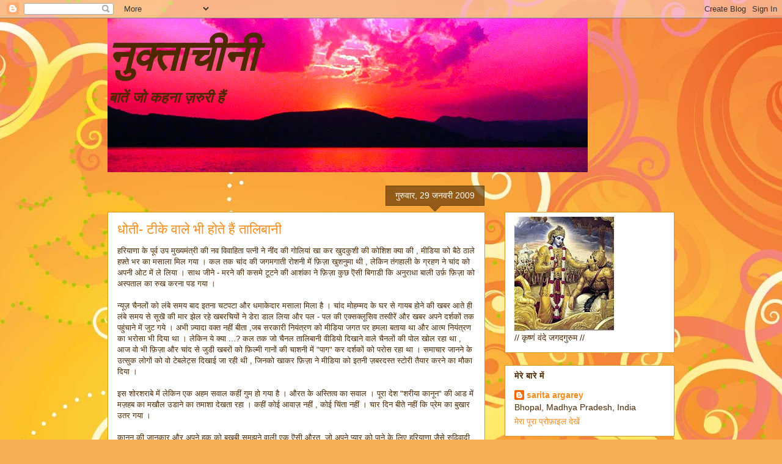

--- FILE ---
content_type: text/html; charset=UTF-8
request_url: https://sareetha.blogspot.com/2009/01/
body_size: 59582
content:
<!DOCTYPE html>
<html class='v2' dir='ltr' lang='hi'>
<head>
<link href='https://www.blogger.com/static/v1/widgets/4128112664-css_bundle_v2.css' rel='stylesheet' type='text/css'/>
<meta content='width=1100' name='viewport'/>
<meta content='text/html; charset=UTF-8' http-equiv='Content-Type'/>
<meta content='blogger' name='generator'/>
<link href='https://sareetha.blogspot.com/favicon.ico' rel='icon' type='image/x-icon'/>
<link href='http://sareetha.blogspot.com/2009/01/' rel='canonical'/>
<link rel="alternate" type="application/atom+xml" title="न&#2369;क&#2381;त&#2366;च&#2368;न&#2368; - Atom" href="https://sareetha.blogspot.com/feeds/posts/default" />
<link rel="alternate" type="application/rss+xml" title="न&#2369;क&#2381;त&#2366;च&#2368;न&#2368; - RSS" href="https://sareetha.blogspot.com/feeds/posts/default?alt=rss" />
<link rel="service.post" type="application/atom+xml" title="न&#2369;क&#2381;त&#2366;च&#2368;न&#2368; - Atom" href="https://www.blogger.com/feeds/1051165835151252409/posts/default" />
<!--Can't find substitution for tag [blog.ieCssRetrofitLinks]-->
<meta content='http://sareetha.blogspot.com/2009/01/' property='og:url'/>
<meta content='नुक्ताचीनी' property='og:title'/>
<meta content='' property='og:description'/>
<title>न&#2369;क&#2381;त&#2366;च&#2368;न&#2368;: जनवर&#2368; 2009</title>
<style type='text/css'>@font-face{font-family:'Arimo';font-style:italic;font-weight:700;font-display:swap;src:url(//fonts.gstatic.com/s/arimo/v35/P5sdzZCDf9_T_10c3i9MeUcyat4iJY9jQyrOfQYKbbwxjBRvOw.woff2)format('woff2');unicode-range:U+0460-052F,U+1C80-1C8A,U+20B4,U+2DE0-2DFF,U+A640-A69F,U+FE2E-FE2F;}@font-face{font-family:'Arimo';font-style:italic;font-weight:700;font-display:swap;src:url(//fonts.gstatic.com/s/arimo/v35/P5sdzZCDf9_T_10c3i9MeUcyat4iJY9jQyrHfQYKbbwxjBRvOw.woff2)format('woff2');unicode-range:U+0301,U+0400-045F,U+0490-0491,U+04B0-04B1,U+2116;}@font-face{font-family:'Arimo';font-style:italic;font-weight:700;font-display:swap;src:url(//fonts.gstatic.com/s/arimo/v35/P5sdzZCDf9_T_10c3i9MeUcyat4iJY9jQyrPfQYKbbwxjBRvOw.woff2)format('woff2');unicode-range:U+1F00-1FFF;}@font-face{font-family:'Arimo';font-style:italic;font-weight:700;font-display:swap;src:url(//fonts.gstatic.com/s/arimo/v35/P5sdzZCDf9_T_10c3i9MeUcyat4iJY9jQyrAfQYKbbwxjBRvOw.woff2)format('woff2');unicode-range:U+0370-0377,U+037A-037F,U+0384-038A,U+038C,U+038E-03A1,U+03A3-03FF;}@font-face{font-family:'Arimo';font-style:italic;font-weight:700;font-display:swap;src:url(//fonts.gstatic.com/s/arimo/v35/P5sdzZCDf9_T_10c3i9MeUcyat4iJY9jQyrBfQYKbbwxjBRvOw.woff2)format('woff2');unicode-range:U+0307-0308,U+0590-05FF,U+200C-2010,U+20AA,U+25CC,U+FB1D-FB4F;}@font-face{font-family:'Arimo';font-style:italic;font-weight:700;font-display:swap;src:url(//fonts.gstatic.com/s/arimo/v35/P5sdzZCDf9_T_10c3i9MeUcyat4iJY9jQyrMfQYKbbwxjBRvOw.woff2)format('woff2');unicode-range:U+0102-0103,U+0110-0111,U+0128-0129,U+0168-0169,U+01A0-01A1,U+01AF-01B0,U+0300-0301,U+0303-0304,U+0308-0309,U+0323,U+0329,U+1EA0-1EF9,U+20AB;}@font-face{font-family:'Arimo';font-style:italic;font-weight:700;font-display:swap;src:url(//fonts.gstatic.com/s/arimo/v35/P5sdzZCDf9_T_10c3i9MeUcyat4iJY9jQyrNfQYKbbwxjBRvOw.woff2)format('woff2');unicode-range:U+0100-02BA,U+02BD-02C5,U+02C7-02CC,U+02CE-02D7,U+02DD-02FF,U+0304,U+0308,U+0329,U+1D00-1DBF,U+1E00-1E9F,U+1EF2-1EFF,U+2020,U+20A0-20AB,U+20AD-20C0,U+2113,U+2C60-2C7F,U+A720-A7FF;}@font-face{font-family:'Arimo';font-style:italic;font-weight:700;font-display:swap;src:url(//fonts.gstatic.com/s/arimo/v35/P5sdzZCDf9_T_10c3i9MeUcyat4iJY9jQyrDfQYKbbwxjBQ.woff2)format('woff2');unicode-range:U+0000-00FF,U+0131,U+0152-0153,U+02BB-02BC,U+02C6,U+02DA,U+02DC,U+0304,U+0308,U+0329,U+2000-206F,U+20AC,U+2122,U+2191,U+2193,U+2212,U+2215,U+FEFF,U+FFFD;}</style>
<style id='page-skin-1' type='text/css'><!--
/*
-----------------------------------------------
Blogger Template Style
Name:     Awesome Inc.
Designer: Tina Chen
URL:      tinachen.org
----------------------------------------------- */
/* Content
----------------------------------------------- */
body {
font: normal normal 13px Arial, Tahoma, Helvetica, FreeSans, sans-serif;
color: #4e2800;
background: #f4af52 url(//themes.googleusercontent.com/image?id=1jBzZZhWmESbxpWuz4_KYI1iPRIJPfZVbhagMxWcJWDsBoLRejCvAeTWImo0USEiGpD5G) repeat fixed top center /* Credit: molotovcoketail (http://www.istockphoto.com/googleimages.php?id=1794602&amp;platform=blogger) */;
}
html body .content-outer {
min-width: 0;
max-width: 100%;
width: 100%;
}
a:link {
text-decoration: none;
color: #f48d1d;
}
a:visited {
text-decoration: none;
color: #b5653b;
}
a:hover {
text-decoration: underline;
color: #f48d1d;
}
.body-fauxcolumn-outer .cap-top {
position: absolute;
z-index: 1;
height: 276px;
width: 100%;
background: transparent none repeat-x scroll top left;
_background-image: none;
}
/* Columns
----------------------------------------------- */
.content-inner {
padding: 0;
}
.header-inner .section {
margin: 0 16px;
}
.tabs-inner .section {
margin: 0 16px;
}
.main-inner {
padding-top: 65px;
}
.main-inner .column-center-inner,
.main-inner .column-left-inner,
.main-inner .column-right-inner {
padding: 0 5px;
}
*+html body .main-inner .column-center-inner {
margin-top: -65px;
}
#layout .main-inner .column-center-inner {
margin-top: 0;
}
/* Header
----------------------------------------------- */
.header-outer {
margin: 0 0 0 0;
background: transparent none repeat scroll 0 0;
}
.Header h1 {
font: italic bold 70px Arial, Tahoma, Helvetica, FreeSans, sans-serif;
color: #4e2800;
text-shadow: 0 0 -1px #000000;
}
.Header h1 a {
color: #4e2800;
}
.Header .description {
font: italic bold 24px Arimo;
color: #4e2800;
}
.header-inner .Header .titlewrapper,
.header-inner .Header .descriptionwrapper {
padding-left: 0;
padding-right: 0;
margin-bottom: 0;
}
.header-inner .Header .titlewrapper {
padding-top: 22px;
}
/* Tabs
----------------------------------------------- */
.tabs-outer {
overflow: hidden;
position: relative;
background: transparent url(//www.blogblog.com/1kt/awesomeinc/tabs_gradient_groovy.png) repeat scroll 0 0;
}
#layout .tabs-outer {
overflow: visible;
}
.tabs-cap-top, .tabs-cap-bottom {
position: absolute;
width: 100%;
border-top: 1px solid #dc9522;
}
.tabs-cap-bottom {
bottom: 0;
}
.tabs-inner .widget li a {
display: inline-block;
margin: 0;
padding: .6em 1.5em;
font: normal bold 14px Arial, Tahoma, Helvetica, FreeSans, sans-serif;
color: #99531e;
border-top: 1px solid #dc9522;
border-bottom: 1px solid #dc9522;
border-left: 1px solid #dc9522;
height: 16px;
line-height: 16px;
}
.tabs-inner .widget li:last-child a {
border-right: 1px solid #dc9522;
}
.tabs-inner .widget li.selected a, .tabs-inner .widget li a:hover {
background: #ffeedd url(//www.blogblog.com/1kt/awesomeinc/tabs_gradient_groovy.png) repeat-x scroll 0 -100px;
color: #3c1f00;
}
/* Headings
----------------------------------------------- */
h2 {
font: normal bold 14px Arial, Tahoma, Helvetica, FreeSans, sans-serif;
color: #4e2800;
}
/* Widgets
----------------------------------------------- */
.main-inner .section {
margin: 0 27px;
padding: 0;
}
.main-inner .column-left-outer,
.main-inner .column-right-outer {
margin-top: 0;
}
#layout .main-inner .column-left-outer,
#layout .main-inner .column-right-outer {
margin-top: 0;
}
.main-inner .column-left-inner,
.main-inner .column-right-inner {
background: transparent none repeat 0 0;
-moz-box-shadow: 0 0 0 rgba(0, 0, 0, .2);
-webkit-box-shadow: 0 0 0 rgba(0, 0, 0, .2);
-goog-ms-box-shadow: 0 0 0 rgba(0, 0, 0, .2);
box-shadow: 0 0 0 rgba(0, 0, 0, .2);
-moz-border-radius: 0;
-webkit-border-radius: 0;
-goog-ms-border-radius: 0;
border-radius: 0;
}
#layout .main-inner .column-left-inner,
#layout .main-inner .column-right-inner {
margin-top: 0;
}
.sidebar .widget {
font: normal normal 14px Arial, Tahoma, Helvetica, FreeSans, sans-serif;
color: #4e2800;
}
.sidebar .widget a:link {
color: #f48d1d;
}
.sidebar .widget a:visited {
color: #b5653b;
}
.sidebar .widget a:hover {
color: #f48d1d;
}
.sidebar .widget h2 {
text-shadow: 0 0 -1px #000000;
}
.main-inner .widget {
background-color: #ffffff;
border: 1px solid #dc9522;
padding: 0 15px 15px;
margin: 20px -16px;
-moz-box-shadow: 0 0 0 rgba(0, 0, 0, .2);
-webkit-box-shadow: 0 0 0 rgba(0, 0, 0, .2);
-goog-ms-box-shadow: 0 0 0 rgba(0, 0, 0, .2);
box-shadow: 0 0 0 rgba(0, 0, 0, .2);
-moz-border-radius: 0;
-webkit-border-radius: 0;
-goog-ms-border-radius: 0;
border-radius: 0;
}
.main-inner .widget h2 {
margin: 0 -0;
padding: .6em 0 .5em;
border-bottom: 1px solid transparent;
}
.footer-inner .widget h2 {
padding: 0 0 .4em;
border-bottom: 1px solid transparent;
}
.main-inner .widget h2 + div, .footer-inner .widget h2 + div {
border-top: 0 solid #dc9522;
padding-top: 0;
}
.main-inner .widget .widget-content {
margin: 0 -0;
padding: 7px 0 0;
}
.main-inner .widget ul, .main-inner .widget #ArchiveList ul.flat {
margin: -0 -15px 0;
padding: 0;
list-style: none;
}
.main-inner .widget #ArchiveList {
margin: -0 0 0;
}
.main-inner .widget ul li, .main-inner .widget #ArchiveList ul.flat li {
padding: .5em 15px;
text-indent: 0;
color: #666666;
border-top: 0 solid #dc9522;
border-bottom: 1px solid transparent;
}
.main-inner .widget #ArchiveList ul li {
padding-top: .25em;
padding-bottom: .25em;
}
.main-inner .widget ul li:first-child, .main-inner .widget #ArchiveList ul.flat li:first-child {
border-top: none;
}
.main-inner .widget ul li:last-child, .main-inner .widget #ArchiveList ul.flat li:last-child {
border-bottom: none;
}
.post-body {
position: relative;
}
.main-inner .widget .post-body ul {
padding: 0 2.5em;
margin: .5em 0;
list-style: disc;
}
.main-inner .widget .post-body ul li {
padding: 0.25em 0;
margin-bottom: .25em;
color: #4e2800;
border: none;
}
.footer-inner .widget ul {
padding: 0;
list-style: none;
}
.widget .zippy {
color: #666666;
}
/* Posts
----------------------------------------------- */
body .main-inner .Blog {
padding: 0;
margin-bottom: 1em;
background-color: transparent;
border: none;
-moz-box-shadow: 0 0 0 rgba(0, 0, 0, 0);
-webkit-box-shadow: 0 0 0 rgba(0, 0, 0, 0);
-goog-ms-box-shadow: 0 0 0 rgba(0, 0, 0, 0);
box-shadow: 0 0 0 rgba(0, 0, 0, 0);
}
.main-inner .section:last-child .Blog:last-child {
padding: 0;
margin-bottom: 1em;
}
.main-inner .widget h2.date-header {
margin: 0 -15px 1px;
padding: 0 0 10px 0;
font: normal normal 14px Arial, Tahoma, Helvetica, FreeSans, sans-serif;
color: #ffffff;
background: transparent url(//www.blogblog.com/1kt/awesomeinc/date_background_groovy.png) repeat-x scroll bottom center;
border-top: 1px solid #664400;
border-bottom: 1px solid transparent;
-moz-border-radius-topleft: 0;
-moz-border-radius-topright: 0;
-webkit-border-top-left-radius: 0;
-webkit-border-top-right-radius: 0;
border-top-left-radius: 0;
border-top-right-radius: 0;
position: absolute;
bottom: 100%;
right: 15px;
text-shadow: 0 0 -1px #000000;
}
.main-inner .widget h2.date-header span {
font: normal normal 14px Arial, Tahoma, Helvetica, FreeSans, sans-serif;
display: block;
padding: .5em 15px;
border-left: 1px solid #664400;
border-right: 1px solid #664400;
}
.date-outer {
position: relative;
margin: 65px 0 20px;
padding: 0 15px;
background-color: #ffffff;
border: 1px solid #dc9522;
-moz-box-shadow: 0 0 0 rgba(0, 0, 0, .2);
-webkit-box-shadow: 0 0 0 rgba(0, 0, 0, .2);
-goog-ms-box-shadow: 0 0 0 rgba(0, 0, 0, .2);
box-shadow: 0 0 0 rgba(0, 0, 0, .2);
-moz-border-radius: 0;
-webkit-border-radius: 0;
-goog-ms-border-radius: 0;
border-radius: 0;
}
.date-outer:first-child {
margin-top: 0;
}
.date-outer:last-child {
margin-bottom: 20px;
-moz-border-radius-bottomleft: 0;
-moz-border-radius-bottomright: 0;
-webkit-border-bottom-left-radius: 0;
-webkit-border-bottom-right-radius: 0;
-goog-ms-border-bottom-left-radius: 0;
-goog-ms-border-bottom-right-radius: 0;
border-bottom-left-radius: 0;
border-bottom-right-radius: 0;
}
.date-posts {
margin: 0 -0;
padding: 0 0;
clear: both;
}
.post-outer, .inline-ad {
border-top: 1px solid #dc9522;
margin: 0 -0;
padding: 15px 0;
}
.post-outer {
padding-bottom: 10px;
}
.post-outer:first-child {
padding-top: 15px;
border-top: none;
}
.post-outer:last-child, .inline-ad:last-child {
border-bottom: none;
}
.post-body {
position: relative;
}
.post-body img {
padding: 8px;
background: transparent;
border: 1px solid transparent;
-moz-box-shadow: 0 0 0 rgba(0, 0, 0, .2);
-webkit-box-shadow: 0 0 0 rgba(0, 0, 0, .2);
box-shadow: 0 0 0 rgba(0, 0, 0, .2);
-moz-border-radius: 0;
-webkit-border-radius: 0;
border-radius: 0;
}
h3.post-title, h4 {
font: normal normal 22px Arial, Tahoma, Helvetica, FreeSans, sans-serif;
color: #f48d1d;
}
h3.post-title a {
font: normal normal 22px Arial, Tahoma, Helvetica, FreeSans, sans-serif;
color: #f48d1d;
}
h3.post-title a:hover {
color: #f48d1d;
text-decoration: underline;
}
.post-header {
margin: 0 0 1em;
}
.post-body {
line-height: 1.4;
}
.post-outer h2 {
color: #4e2800;
}
.post-footer {
margin: 1.5em 0 0;
}
#blog-pager {
padding: 15px;
font-size: 120%;
background-color: #ffffff;
border: 1px solid #dc9522;
-moz-box-shadow: 0 0 0 rgba(0, 0, 0, .2);
-webkit-box-shadow: 0 0 0 rgba(0, 0, 0, .2);
-goog-ms-box-shadow: 0 0 0 rgba(0, 0, 0, .2);
box-shadow: 0 0 0 rgba(0, 0, 0, .2);
-moz-border-radius: 0;
-webkit-border-radius: 0;
-goog-ms-border-radius: 0;
border-radius: 0;
-moz-border-radius-topleft: 0;
-moz-border-radius-topright: 0;
-webkit-border-top-left-radius: 0;
-webkit-border-top-right-radius: 0;
-goog-ms-border-top-left-radius: 0;
-goog-ms-border-top-right-radius: 0;
border-top-left-radius: 0;
border-top-right-radius-topright: 0;
margin-top: 1em;
}
.blog-feeds, .post-feeds {
margin: 1em 0;
text-align: center;
color: #4e2800;
}
.blog-feeds a, .post-feeds a {
color: #ffffff;
}
.blog-feeds a:visited, .post-feeds a:visited {
color: #ffffff;
}
.blog-feeds a:hover, .post-feeds a:hover {
color: #ffffff;
}
.post-outer .comments {
margin-top: 2em;
}
/* Comments
----------------------------------------------- */
.comments .comments-content .icon.blog-author {
background-repeat: no-repeat;
background-image: url([data-uri]);
}
.comments .comments-content .loadmore a {
border-top: 1px solid #dc9522;
border-bottom: 1px solid #dc9522;
}
.comments .continue {
border-top: 2px solid #dc9522;
}
/* Footer
----------------------------------------------- */
.footer-outer {
margin: -0 0 -1px;
padding: 0 0 0;
color: #4e2800;
overflow: hidden;
}
.footer-fauxborder-left {
border-top: 1px solid #dc9522;
background: #ffffff none repeat scroll 0 0;
-moz-box-shadow: 0 0 0 rgba(0, 0, 0, .2);
-webkit-box-shadow: 0 0 0 rgba(0, 0, 0, .2);
-goog-ms-box-shadow: 0 0 0 rgba(0, 0, 0, .2);
box-shadow: 0 0 0 rgba(0, 0, 0, .2);
margin: 0 -0;
}
/* Mobile
----------------------------------------------- */
body.mobile {
background-size: 100% auto;
}
.mobile .body-fauxcolumn-outer {
background: transparent none repeat scroll top left;
}
*+html body.mobile .main-inner .column-center-inner {
margin-top: 0;
}
.mobile .main-inner .widget {
padding: 0 0 15px;
}
.mobile .main-inner .widget h2 + div,
.mobile .footer-inner .widget h2 + div {
border-top: none;
padding-top: 0;
}
.mobile .footer-inner .widget h2 {
padding: 0.5em 0;
border-bottom: none;
}
.mobile .main-inner .widget .widget-content {
margin: 0;
padding: 7px 0 0;
}
.mobile .main-inner .widget ul,
.mobile .main-inner .widget #ArchiveList ul.flat {
margin: 0 -15px 0;
}
.mobile .main-inner .widget h2.date-header {
right: 0;
}
.mobile .date-header span {
padding: 0.4em 0;
}
.mobile .date-outer:first-child {
margin-bottom: 0;
border: 1px solid #dc9522;
-moz-border-radius-topleft: 0;
-moz-border-radius-topright: 0;
-webkit-border-top-left-radius: 0;
-webkit-border-top-right-radius: 0;
-goog-ms-border-top-left-radius: 0;
-goog-ms-border-top-right-radius: 0;
border-top-left-radius: 0;
border-top-right-radius: 0;
}
.mobile .date-outer {
border-color: #dc9522;
border-width: 0 1px 1px;
}
.mobile .date-outer:last-child {
margin-bottom: 0;
}
.mobile .main-inner {
padding: 0;
}
.mobile .header-inner .section {
margin: 0;
}
.mobile .post-outer, .mobile .inline-ad {
padding: 5px 0;
}
.mobile .tabs-inner .section {
margin: 0 10px;
}
.mobile .main-inner .widget h2 {
margin: 0;
padding: 0;
}
.mobile .main-inner .widget h2.date-header span {
padding: 0;
}
.mobile .main-inner .widget .widget-content {
margin: 0;
padding: 7px 0 0;
}
.mobile #blog-pager {
border: 1px solid transparent;
background: #ffffff none repeat scroll 0 0;
}
.mobile .main-inner .column-left-inner,
.mobile .main-inner .column-right-inner {
background: transparent none repeat 0 0;
-moz-box-shadow: none;
-webkit-box-shadow: none;
-goog-ms-box-shadow: none;
box-shadow: none;
}
.mobile .date-posts {
margin: 0;
padding: 0;
}
.mobile .footer-fauxborder-left {
margin: 0;
border-top: inherit;
}
.mobile .main-inner .section:last-child .Blog:last-child {
margin-bottom: 0;
}
.mobile-index-contents {
color: #4e2800;
}
.mobile .mobile-link-button {
background: #f48d1d url(//www.blogblog.com/1kt/awesomeinc/tabs_gradient_groovy.png) repeat scroll 0 0;
}
.mobile-link-button a:link, .mobile-link-button a:visited {
color: #4e2800;
}
.mobile .tabs-inner .PageList .widget-content {
background: transparent;
border-top: 1px solid;
border-color: #dc9522;
color: #99531e;
}
.mobile .tabs-inner .PageList .widget-content .pagelist-arrow {
border-left: 1px solid #dc9522;
}

--></style>
<style id='template-skin-1' type='text/css'><!--
body {
min-width: 960px;
}
.content-outer, .content-fauxcolumn-outer, .region-inner {
min-width: 960px;
max-width: 960px;
_width: 960px;
}
.main-inner .columns {
padding-left: 0;
padding-right: 310px;
}
.main-inner .fauxcolumn-center-outer {
left: 0;
right: 310px;
/* IE6 does not respect left and right together */
_width: expression(this.parentNode.offsetWidth -
parseInt("0") -
parseInt("310px") + 'px');
}
.main-inner .fauxcolumn-left-outer {
width: 0;
}
.main-inner .fauxcolumn-right-outer {
width: 310px;
}
.main-inner .column-left-outer {
width: 0;
right: 100%;
margin-left: -0;
}
.main-inner .column-right-outer {
width: 310px;
margin-right: -310px;
}
#layout {
min-width: 0;
}
#layout .content-outer {
min-width: 0;
width: 800px;
}
#layout .region-inner {
min-width: 0;
width: auto;
}
body#layout div.add_widget {
padding: 8px;
}
body#layout div.add_widget a {
margin-left: 32px;
}
--></style>
<style>
    body {background-image:url(\/\/themes.googleusercontent.com\/image?id=1jBzZZhWmESbxpWuz4_KYI1iPRIJPfZVbhagMxWcJWDsBoLRejCvAeTWImo0USEiGpD5G);}
    
@media (max-width: 200px) { body {background-image:url(\/\/themes.googleusercontent.com\/image?id=1jBzZZhWmESbxpWuz4_KYI1iPRIJPfZVbhagMxWcJWDsBoLRejCvAeTWImo0USEiGpD5G&options=w200);}}
@media (max-width: 400px) and (min-width: 201px) { body {background-image:url(\/\/themes.googleusercontent.com\/image?id=1jBzZZhWmESbxpWuz4_KYI1iPRIJPfZVbhagMxWcJWDsBoLRejCvAeTWImo0USEiGpD5G&options=w400);}}
@media (max-width: 800px) and (min-width: 401px) { body {background-image:url(\/\/themes.googleusercontent.com\/image?id=1jBzZZhWmESbxpWuz4_KYI1iPRIJPfZVbhagMxWcJWDsBoLRejCvAeTWImo0USEiGpD5G&options=w800);}}
@media (max-width: 1200px) and (min-width: 801px) { body {background-image:url(\/\/themes.googleusercontent.com\/image?id=1jBzZZhWmESbxpWuz4_KYI1iPRIJPfZVbhagMxWcJWDsBoLRejCvAeTWImo0USEiGpD5G&options=w1200);}}
/* Last tag covers anything over one higher than the previous max-size cap. */
@media (min-width: 1201px) { body {background-image:url(\/\/themes.googleusercontent.com\/image?id=1jBzZZhWmESbxpWuz4_KYI1iPRIJPfZVbhagMxWcJWDsBoLRejCvAeTWImo0USEiGpD5G&options=w1600);}}
  </style>
<link href='https://www.blogger.com/dyn-css/authorization.css?targetBlogID=1051165835151252409&amp;zx=c7020f36-aef8-415d-83ca-dcdfde7ad90a' media='none' onload='if(media!=&#39;all&#39;)media=&#39;all&#39;' rel='stylesheet'/><noscript><link href='https://www.blogger.com/dyn-css/authorization.css?targetBlogID=1051165835151252409&amp;zx=c7020f36-aef8-415d-83ca-dcdfde7ad90a' rel='stylesheet'/></noscript>
<meta name='google-adsense-platform-account' content='ca-host-pub-1556223355139109'/>
<meta name='google-adsense-platform-domain' content='blogspot.com'/>

<script async src="https://pagead2.googlesyndication.com/pagead/js/adsbygoogle.js?client=ca-pub-6605474660625990&host=ca-host-pub-1556223355139109" crossorigin="anonymous"></script>

<!-- data-ad-client=ca-pub-6605474660625990 -->

</head>
<body class='loading variant-groovy'>
<div class='navbar section' id='navbar' name='Navbar'><div class='widget Navbar' data-version='1' id='Navbar1'><script type="text/javascript">
    function setAttributeOnload(object, attribute, val) {
      if(window.addEventListener) {
        window.addEventListener('load',
          function(){ object[attribute] = val; }, false);
      } else {
        window.attachEvent('onload', function(){ object[attribute] = val; });
      }
    }
  </script>
<div id="navbar-iframe-container"></div>
<script type="text/javascript" src="https://apis.google.com/js/platform.js"></script>
<script type="text/javascript">
      gapi.load("gapi.iframes:gapi.iframes.style.bubble", function() {
        if (gapi.iframes && gapi.iframes.getContext) {
          gapi.iframes.getContext().openChild({
              url: 'https://www.blogger.com/navbar/1051165835151252409?origin\x3dhttps://sareetha.blogspot.com',
              where: document.getElementById("navbar-iframe-container"),
              id: "navbar-iframe"
          });
        }
      });
    </script><script type="text/javascript">
(function() {
var script = document.createElement('script');
script.type = 'text/javascript';
script.src = '//pagead2.googlesyndication.com/pagead/js/google_top_exp.js';
var head = document.getElementsByTagName('head')[0];
if (head) {
head.appendChild(script);
}})();
</script>
</div></div>
<div class='body-fauxcolumns'>
<div class='fauxcolumn-outer body-fauxcolumn-outer'>
<div class='cap-top'>
<div class='cap-left'></div>
<div class='cap-right'></div>
</div>
<div class='fauxborder-left'>
<div class='fauxborder-right'></div>
<div class='fauxcolumn-inner'>
</div>
</div>
<div class='cap-bottom'>
<div class='cap-left'></div>
<div class='cap-right'></div>
</div>
</div>
</div>
<div class='content'>
<div class='content-fauxcolumns'>
<div class='fauxcolumn-outer content-fauxcolumn-outer'>
<div class='cap-top'>
<div class='cap-left'></div>
<div class='cap-right'></div>
</div>
<div class='fauxborder-left'>
<div class='fauxborder-right'></div>
<div class='fauxcolumn-inner'>
</div>
</div>
<div class='cap-bottom'>
<div class='cap-left'></div>
<div class='cap-right'></div>
</div>
</div>
</div>
<div class='content-outer'>
<div class='content-cap-top cap-top'>
<div class='cap-left'></div>
<div class='cap-right'></div>
</div>
<div class='fauxborder-left content-fauxborder-left'>
<div class='fauxborder-right content-fauxborder-right'></div>
<div class='content-inner'>
<header>
<div class='header-outer'>
<div class='header-cap-top cap-top'>
<div class='cap-left'></div>
<div class='cap-right'></div>
</div>
<div class='fauxborder-left header-fauxborder-left'>
<div class='fauxborder-right header-fauxborder-right'></div>
<div class='region-inner header-inner'>
<div class='header section' id='header' name='शीर्षलेख'><div class='widget Header' data-version='1' id='Header1'>
<div id='header-inner' style='background-image: url("https://blogger.googleusercontent.com/img/b/R29vZ2xl/AVvXsEjmrIDjj_e-SHZXGrRTjwG6I_WWQvuhtvezWBf49WXlTHNUHGDSCizjQtGzxokeq9xaMxbB7rGSvGhbUEJLCZYTTPBnSDctw5wPR3DlfshqEt_BkpHVhz5PHyz3cc3-gcoJgBJMWd_K1M8n/s1600-r/Sunset2.jpg"); background-position: left; width: 786px; min-height: 252px; _height: 252px; background-repeat: no-repeat; '>
<div class='titlewrapper' style='background: transparent'>
<h1 class='title' style='background: transparent; border-width: 0px'>
<a href='https://sareetha.blogspot.com/'>
न&#2369;क&#2381;त&#2366;च&#2368;न&#2368;
</a>
</h1>
</div>
<div class='descriptionwrapper'>
<p class='description'><span>ब&#2366;त&#2375;&#2306; ज&#2379; कहन&#2366; ज़र&#2369;र&#2368; ह&#2376;&#2306;</span></p>
</div>
</div>
</div></div>
</div>
</div>
<div class='header-cap-bottom cap-bottom'>
<div class='cap-left'></div>
<div class='cap-right'></div>
</div>
</div>
</header>
<div class='tabs-outer'>
<div class='tabs-cap-top cap-top'>
<div class='cap-left'></div>
<div class='cap-right'></div>
</div>
<div class='fauxborder-left tabs-fauxborder-left'>
<div class='fauxborder-right tabs-fauxborder-right'></div>
<div class='region-inner tabs-inner'>
<div class='tabs no-items section' id='crosscol' name='परस्पर-कॉलम'></div>
<div class='tabs no-items section' id='crosscol-overflow' name='Cross-Column 2'></div>
</div>
</div>
<div class='tabs-cap-bottom cap-bottom'>
<div class='cap-left'></div>
<div class='cap-right'></div>
</div>
</div>
<div class='main-outer'>
<div class='main-cap-top cap-top'>
<div class='cap-left'></div>
<div class='cap-right'></div>
</div>
<div class='fauxborder-left main-fauxborder-left'>
<div class='fauxborder-right main-fauxborder-right'></div>
<div class='region-inner main-inner'>
<div class='columns fauxcolumns'>
<div class='fauxcolumn-outer fauxcolumn-center-outer'>
<div class='cap-top'>
<div class='cap-left'></div>
<div class='cap-right'></div>
</div>
<div class='fauxborder-left'>
<div class='fauxborder-right'></div>
<div class='fauxcolumn-inner'>
</div>
</div>
<div class='cap-bottom'>
<div class='cap-left'></div>
<div class='cap-right'></div>
</div>
</div>
<div class='fauxcolumn-outer fauxcolumn-left-outer'>
<div class='cap-top'>
<div class='cap-left'></div>
<div class='cap-right'></div>
</div>
<div class='fauxborder-left'>
<div class='fauxborder-right'></div>
<div class='fauxcolumn-inner'>
</div>
</div>
<div class='cap-bottom'>
<div class='cap-left'></div>
<div class='cap-right'></div>
</div>
</div>
<div class='fauxcolumn-outer fauxcolumn-right-outer'>
<div class='cap-top'>
<div class='cap-left'></div>
<div class='cap-right'></div>
</div>
<div class='fauxborder-left'>
<div class='fauxborder-right'></div>
<div class='fauxcolumn-inner'>
</div>
</div>
<div class='cap-bottom'>
<div class='cap-left'></div>
<div class='cap-right'></div>
</div>
</div>
<!-- corrects IE6 width calculation -->
<div class='columns-inner'>
<div class='column-center-outer'>
<div class='column-center-inner'>
<div class='main section' id='main' name='मुख्‍य'><div class='widget Blog' data-version='1' id='Blog1'>
<div class='blog-posts hfeed'>

          <div class="date-outer">
        
<h2 class='date-header'><span>ग&#2369;र&#2369;व&#2366;र, 29 जनवर&#2368; 2009</span></h2>

          <div class="date-posts">
        
<div class='post-outer'>
<div class='post hentry uncustomized-post-template' itemprop='blogPost' itemscope='itemscope' itemtype='http://schema.org/BlogPosting'>
<meta content='1051165835151252409' itemprop='blogId'/>
<meta content='4563020083631627058' itemprop='postId'/>
<a name='4563020083631627058'></a>
<h3 class='post-title entry-title' itemprop='name'>
<a href='https://sareetha.blogspot.com/2009/01/blog-post_29.html'>ध&#2379;त&#2368;- ट&#2368;क&#2375; व&#2366;ल&#2375; भ&#2368; ह&#2379;त&#2375; ह&#2376;&#2306; त&#2366;ल&#2367;ब&#2366;न&#2368;</a>
</h3>
<div class='post-header'>
<div class='post-header-line-1'></div>
</div>
<div class='post-body entry-content' id='post-body-4563020083631627058' itemprop='description articleBody'>
हर&#2367;य&#2366;ण&#2366; क&#2375; प&#2370;र&#2381;व उप म&#2369;ख&#2381;यम&#2306;त&#2381;र&#2368; क&#2368; नव व&#2367;व&#2366;ह&#2367;त&#2366; पत&#2381;न&#2368; न&#2375; न&#2368;&#2306;द क&#2368; ग&#2379;ल&#2367;य&#2366;&#2306; ख&#2366; कर ख&#2369;दक&#2369;श&#2368; क&#2368; क&#2379;श&#2367;श क&#2381;य&#2366; क&#2368; , म&#2368;ड&#2367;य&#2366; क&#2379; ब&#2376;ठ&#2375; ठ&#2366;ल&#2375; हफ़&#2381;त&#2375; भर क&#2366; मस&#2366;ल&#2366; म&#2367;ल गय&#2366; &#2404; कल तक च&#2366;&#2306;द क&#2368; जगमग&#2366;त&#2368; र&#2379;शन&#2368; म&#2375;&#2306; फ़&#2367;ज़&#2366; ख&#2369;शन&#2369;म&#2366; थ&#2368; , ल&#2375;क&#2367;न त&#2306;गह&#2366;ल&#2368; क&#2375; ग&#2381;रहण न&#2375; च&#2366;&#2306;द क&#2379; अपन&#2368; ओट म&#2375;&#2306; ल&#2375; ल&#2367;य&#2366; &#2404; स&#2366;थ ज&#2368;न&#2375; - मरन&#2375; क&#2368; कसम&#2375; ट&#2370;टन&#2375; क&#2368; आश&#2306;क&#2366; न&#2375; फ़&#2367;ज़&#2366; क&#2369;छ ऎस&#2368; ब&#2367;ग&#2366;ड&#2368; क&#2367; अन&#2369;र&#2366;ध&#2366; ब&#2366;ल&#2368; उर&#2381;फ़ फ़&#2367;ज़&#2366; क&#2379; अस&#2381;पत&#2366;ल क&#2366; र&#2369;ख करन&#2366; पड गय&#2366; &#2404;<br /><br />न&#2381;य&#2370;ज़ च&#2376;नल&#2379;&#2306; क&#2379; ल&#2306;ब&#2375; समय ब&#2366;द इतन&#2366; चटपट&#2366; और धम&#2366;क&#2375;द&#2366;र मस&#2366;ल&#2366; म&#2367;ल&#2366; ह&#2376; &#2404; च&#2366;&#2306;द म&#2379;हम&#2381;मद क&#2375; घर स&#2375; ग&#2366;यब ह&#2379;न&#2375; क&#2368; खबर आत&#2375; ह&#2368; ल&#2306;ब&#2375; समय स&#2375; स&#2370;ख&#2374; क&#2368; म&#2366;र झ&#2375;ल रह&#2375; खबरच&#2367;य&#2379;&#2306; न&#2375; ड&#2375;र&#2366; ड&#2366;ल ल&#2367;य&#2366; और पल - पल क&#2368; एक&#2381;सक&#2381;ल&#2370;स&#2367;व तस&#2381;व&#2368;र&#2375;&#2306; और खबर अपन&#2375; दर&#2381;शक&#2379;&#2306; तक पह&#2369;&#2306;च&#2366;न&#2375; म&#2375;&#2306; ज&#2369;ट गय&#2375; &#2404; अभ&#2368; ज़&#2381;य&#2366;द&#2366; वक&#2381;त नह&#2368;&#2306; ब&#2368;त&#2366; ,जब सरक&#2366;र&#2368; न&#2367;य&#2306;त&#2381;रण क&#2379; म&#2368;ड&#2367;य&#2366; जगत पर हमल&#2366; बत&#2366;य&#2366;       थ&#2366; और आत&#2381;म न&#2367;य&#2306;त&#2381;रण क&#2366; भर&#2379;स&#2366; भ&#2368; द&#2367;य&#2366; थ&#2366; &#2404; ल&#2375;क&#2367;न य&#2375; क&#2381;य&#2366; ...? कल तक ज&#2379; च&#2376;नल त&#2366;ल&#2367;ब&#2366;न&#2368; व&#2368;ड&#2367;य&#2379; द&#2367;ख&#2366;न&#2375; व&#2366;ल&#2375; च&#2376;नल&#2379;&#2306; क&#2368; प&#2379;ल ख&#2379;ल रह&#2366; थ&#2366; , आज व&#2379; भ&#2368; फ़&#2367;ज़&#2366; और च&#2366;&#2306;द स&#2375; ज&#2369;ड&#2368; खबर&#2379;&#2306; क&#2379; फ़&#2367;ल&#2381;म&#2368; ग&#2366;न&#2379;&#2306; क&#2368; च&#2366;शन&#2368; म&#2375;&#2306; "प&#2366;ग" कर दर&#2381;शक&#2379;&#2306; क&#2379; पर&#2379;स रह&#2366; थ&#2366; &#2404; सम&#2366;च&#2366;र ज&#2366;नन&#2375; क&#2375; उत&#2381;स&#2369;क ल&#2379;ग&#2379;&#2306; क&#2379; व&#2379; ट&#2375;बल&#2375;ट&#2381;स द&#2367;ख&#2366;ई ज&#2366; रह&#2368; थ&#2368; , ज&#2367;नक&#2379; ख&#2366;कर फ़&#2367;ज़&#2366; न&#2375; म&#2368;ड&#2367;य&#2366; क&#2379; इतन&#2368; ज़बरदस&#2381;त स&#2381;ट&#2379;र&#2368; त&#2376;य&#2366;र करन&#2375; क&#2366; म&#2380;क&#2366; द&#2367;य&#2366; &#2404;<br /><br />इस श&#2379;रशर&#2366;ब&#2375; म&#2375;&#2306; ल&#2375;क&#2367;न एक अहम सव&#2366;ल कह&#2368;&#2306; ग&#2369;म ह&#2379; गय&#2366; ह&#2376; &#2404; औरत क&#2375; अस&#2381;त&#2367;त&#2381;व क&#2366; सव&#2366;ल &#2404; प&#2370;र&#2366; द&#2375;श "शर&#2368;य&#2366; क&#2366;न&#2370;न" क&#2368; आड म&#2375;&#2306; मज़हब क&#2366; मख&#2380;ल उड&#2366;न&#2375; क&#2366; तम&#2366;श&#2366; द&#2375;खत&#2366; रह&#2366; &#2404; कह&#2368;&#2306; क&#2379;ई आव&#2366;ज़ नह&#2368;&#2306; , क&#2379;ई च&#2367;&#2306;त&#2366; नह&#2368;&#2306; &#2404; च&#2366;र द&#2367;न ब&#2368;त&#2375; नह&#2368;&#2306; क&#2367; प&#2381;र&#2375;म क&#2366; ब&#2369;ख&#2366;र उतर गय&#2366; &#2404;<br /><br />क&#2366;न&#2370;न क&#2368; ज&#2366;नक&#2366;र और अपन&#2375; हक क&#2379; बख&#2370;ब&#2368; समझन&#2375; व&#2366;ल&#2368; एक ऎस&#2368; औरत ,ज&#2379; अपन&#2375; प&#2381;य&#2366;र क&#2379; प&#2366;न&#2375; क&#2375; ल&#2367;ए हर&#2367;य&#2366;ण&#2366; ज&#2376;स&#2375; र&#2369;ढ&#2367;व&#2366;द&#2368; सम&#2366;ज स&#2375; भ&#2368; नह&#2368;&#2306; ह&#2366;र&#2368; ,अगर म&#2380;त क&#2379; गल&#2375; लग&#2366;न&#2375; क&#2366; फ़&#2376;सल&#2366; ल&#2375;त&#2368; ह&#2376; , त&#2379; क&#2381;य&#2366; औरत&#2379;&#2306; क&#2375; हक क&#2375; ल&#2367;ए लडन&#2375; व&#2366;ल&#2379;&#2306; क&#2375; ल&#2367;ए च&#2369;न&#2380;त&#2368; प&#2375;श नह&#2368;&#2306; करत&#2368; &#2404; इस म&#2366;मल&#2375; क&#2375; स&#2366;थ द&#2375;श म&#2375;&#2306; बड&#2375; प&#2376;म&#2366;न&#2375; पर मह&#2367;ल&#2366;ओ&#2306; क&#2375; हक स&#2375; ज&#2369;ड&#2375; म&#2369;द&#2381;द&#2379;&#2306; पर नई बहस ह&#2379;न&#2366; च&#2366;ह&#2367;ए &#2404; स&#2366;थ ह&#2368; सभ&#2368; क&#2379; एक ह&#2368; क&#2366;न&#2370;न क&#2375; द&#2366;यर&#2375; म&#2375;&#2306; ल&#2366;न&#2375; क&#2368; ब&#2366;त भ&#2368; ह&#2379;न&#2366; च&#2366;ह&#2367;ए &#2404; " एक म&#2369;ल&#2381;क - एक क&#2366;न&#2370;न " क&#2375; ज़र&#2367;ए ह&#2368; द&#2375;श क&#2379; एकत&#2366; क&#2375; स&#2370;त&#2381;र म&#2375;&#2306; ब&#2366;&#2306;ध कर रख&#2366; ज&#2366; सकत&#2366; ह&#2376; और क&#2366;न&#2370;न क&#2368; आड म&#2375;&#2306; मह&#2367;ल&#2366;ओ&#2306; क&#2375; जज़&#2381;ब&#2366;त&#2379;&#2306; स&#2375; ख&#2367;लव&#2366;ड करन&#2375; व&#2366;ल&#2379;&#2306; पर श&#2367;क&#2306;ज&#2366; कस&#2366; ज&#2366; सकत&#2366; ह&#2376; &#2404;<br /><br />म&#2306;द&#2368; स&#2375; उपज&#2375; स&#2306;कट क&#2375; द&#2380;र म&#2375;&#2306; लगत&#2366; ह&#2376; एनड&#2368;ट&#2368;व&#2368; न&#2375; नई स&#2379;च क&#2375; स&#2366;थ नई पहल क&#2368; ह&#2376; &#2404; इस&#2368; कड&#2368; म&#2375;&#2306; मतद&#2366;त&#2366;ओ&#2306; क&#2379; स&#2367;ख&#2366;न&#2375; - पढ&#2366;न&#2375; क&#2375; ल&#2367;ए रव&#2368;श क&#2369;म&#2366;र क&#2375; स&#2380;जन&#2381;य स&#2375; प&#2381;र&#2379;ग&#2381;र&#2366;म बन&#2366;य&#2366; गय&#2366; &#2404; उनक&#2368; प&#2375;शकश क&#2368; त&#2366;र&#2368;फ़ करन&#2375; क&#2379; मन ह&#2379; ह&#2368; रह&#2366; थ&#2366; , तभ&#2368; द&#2375;श क&#2375; मतद&#2366;त&#2366;ओ&#2306; क&#2379; प&#2370;ज&#2366; - प&#2366;ठ और धर&#2381;म क&#2375; न&#2366;म पर ठगन&#2375; व&#2366;ल&#2375; ह&#2367;न&#2381;द&#2369;स&#2381;त&#2366;न&#2368; त&#2366;ल&#2367;ब&#2366;न&#2367;य&#2379;&#2306; क&#2366; ज़&#2367;क&#2381;र छ&#2375;ड द&#2367;य&#2366; रव&#2368;श ज&#2368; न&#2375; &#2404; ल&#2375;क&#2367;न य&#2375; त&#2366;ल&#2367;ब&#2366;न&#2368; ध&#2379;त&#2368; - ट&#2368;क&#2375; व&#2366;ल&#2375; ह&#2368; थ&#2375; &#2404; ट&#2379;प&#2368; और द&#2366;ढ&#2368; व&#2366;ल&#2379;&#2306; क&#2366; क&#2379;ई ज़&#2367;क&#2381;र तक नह&#2368;&#2306; ....&#2404; आजकल म&#2306;द&#2368; क&#2375; क&#2366;रण न&#2380;कर&#2368; पर भ&#2366;र&#2368; पड रह&#2375; सर&#2381;क&#2369;लर&#2379;&#2306; स&#2375; ख&#2367;स&#2367;य&#2366;ए खबरच&#2368; क&#2381;य&#2366; नय&#2366; कहन&#2366; च&#2366;हत&#2375; ह&#2376;&#2306; ....? आख&#2367;र क&#2381;य&#2366; स&#2367;ख&#2366;न&#2366; च&#2366;हत&#2375; ह&#2376;&#2306; ...? "ध&#2379;त&#2368; - ट&#2368;क&#2375; व&#2366;ल&#2375; त&#2366;ल&#2367;ब&#2366;न&#2368;" क&#2366; ज&#2369;मल&#2366; गढकर एक तबक&#2375; क&#2379; गर&#2367;य&#2366;न&#2375; स&#2375; ह&#2368; इस द&#2375;श म&#2375;&#2306; स&#2375;क&#2381;य&#2370;लर कहल&#2366;य&#2366; ज&#2366; सकत&#2366; ह&#2376; ? इन च&#2376;नल&#2379;&#2306; न&#2375; ज&#2367;स ढ&#2306;ग स&#2375; ह&#2367;न&#2381;द&#2369;ओ&#2306; क&#2368; छब&#2367; गढ द&#2368; ह&#2376; , अब ह&#2367;न&#2381;द&#2370; कहल&#2366;न&#2366; क&#2367;स&#2368; ग&#2366;ल&#2368; स&#2375; कम नह&#2368;&#2306; .....&#2404;<br /><br />आज आज़मगढ क&#2375; कर&#2368;ब एक हज़&#2366;र ल&#2379;ग एक ट&#2381;र&#2375;न म&#2375;&#2306; सव&#2366;र ह&#2379;कर द&#2367;ल&#2381;ल&#2368; क&#2381;य&#2366; पह&#2369;&#2306;च&#2375; , द&#2375;श क&#2368; र&#2366;जन&#2368;त&#2367; म&#2375;&#2306; उफ़&#2366;न आ गय&#2366; &#2404; आईब&#2368;एन और सह&#2366;र&#2366; समय लग&#2366;त&#2366;र ट&#2381;र&#2375;न और र&#2375;लव&#2375; प&#2381;ल&#2375;टफ़&#2366;र&#2381;म क&#2368; फ़&#2369;ट&#2375;ज द&#2367;ख&#2366; द&#2367;ख&#2366; कर म&#2366;ह&#2380;ल गर&#2381;म&#2366;त&#2375; रह&#2375; &#2404; ग&#2380;र करन&#2375; क&#2368; ब&#2366;त ह&#2376; क&#2367; ट&#2381;र&#2375;न क&#2379; उल&#2375;म&#2366; एक&#2381;सप&#2381;र&#2375;स क&#2366; न&#2366;म तक द&#2375; द&#2367;य&#2366; गय&#2366; ब&#2376;नर लग&#2366;कर &#2404; उस पर भ&#2368; त&#2369;र&#2381;र&#2366; य&#2375; क&#2367; र&#2375;ल प&#2381;रश&#2366;सन और प&#2369;ल&#2367;स पर प&#2381;रत&#2366;डन&#2366; क&#2366; आर&#2379;प जड द&#2367;य&#2366; &#2404; श&#2367;क&#2366;यत थ&#2368; क&#2367; ट&#2381;र&#2375;न जगह- जगह र&#2379;क&#2368; क&#2381;य&#2379;&#2306; नह&#2368;&#2306; गई &#2404;<br /><br />ब&#2366;टल&#2366; ह&#2366;उस एनक&#2366;उ&#2306;टर म&#2366;मल&#2375; म&#2375;&#2306; आत&#2306;कव&#2366;द&#2367;य&#2379;&#2306; क&#2368; क&#2366;रग&#2369;ज़&#2366;र&#2367;य&#2379;&#2306; पर पर&#2381;द&#2366; ड&#2366;लन&#2375; क&#2375; ल&#2367;ए म&#2380;ल&#2366;न&#2366; अमर स&#2367;&#2306;ह और अर&#2381;ज&#2369;न स&#2367;&#2306;ह क&#2375; ब&#2379;य&#2375; ब&#2368;ज अब पनपन&#2375; लग&#2375; ह&#2376;&#2306; &#2404; उल&#2375;म&#2366;ओ&#2306; क&#2366; जत&#2381;थ&#2366; द&#2367;ल&#2381;ल&#2368; पह&#2369;&#2306;चकर म&#2366;मल&#2375; क&#2368; एक मह&#2368;न&#2375; म&#2375;&#2306; न&#2381;य&#2366;य&#2367;क ज&#2366;&#2306;च क&#2366; दब&#2366;व बन&#2366; रह&#2366; ह&#2376; &#2404; उन&#2381;ह&#2379;&#2306;न&#2375; सरक&#2366;र क&#2379; आग&#2366;ह भ&#2368; कर द&#2367;य&#2366; ह&#2376; क&#2367; जल&#2381;द&#2368; ज&#2366;&#2306;च र&#2367;प&#2379;र&#2381;ट नह&#2368;&#2306; आन&#2375; पर म&#2369;सलम&#2366;न क&#2366;&#2306;ग&#2381;र&#2375;स क&#2379; एक भ&#2368; व&#2379;ट नह&#2368;&#2306; द&#2375;&#2306;ग&#2375; &#2404; य&#2375; ल&#2379;ग क&#2380;न ह&#2376;&#2306; ...? क&#2381;य&#2366; य&#2375; व&#2366;कई इस द&#2375;श क&#2375; न&#2366;गर&#2367;क ह&#2376;&#2306; ...? अगर जव&#2366;ब ह&#2366;&#2306; ह&#2376; , त&#2379; क&#2376;स&#2375; न&#2366;गर&#2367;क ह&#2376;&#2306; ,ज&#2367;न&#2381;ह&#2375;&#2306; अपन&#2375; शहर क&#2375; लडक&#2375; त&#2379; ब&#2375;ग&#2369;न&#2366;ह और म&#2366;स&#2370;म नज़र आत&#2375; ह&#2376;&#2306; , मगर दहशतगर&#2381;द&#2368; क&#2375; श&#2367;क&#2366;र ल&#2379;ग&#2379;&#2306; क&#2375; ल&#2367;ए इनक&#2375; द&#2367;ल म&#2375;&#2306; ज़र&#2366; भ&#2368; हमदर&#2381;द&#2368; नह&#2368;&#2306; ? कल क&#2379; म&#2369;ल&#2381;क म&#2375;&#2306; कह&#2368;&#2306; भ&#2368; आत&#2306;क&#2368; पकड&#2375; य&#2366; म&#2366;र&#2375; ज&#2366;ए&#2306;ग&#2375; , त&#2379; हर मर&#2381;तब&#2366; यह&#2368; सव&#2366;ल खड&#2375; ह&#2379;&#2306;ग&#2375; &#2404; प&#2366;क&#2367;स&#2381;त&#2366;न य&#2366; ब&#2366;&#2306;गल&#2366; द&#2375;श क&#2375; र&#2366;स&#2381;त&#2375; भ&#2366;रत आकर दहशत फ़&#2376;ल&#2366;न&#2375; व&#2366;ल&#2375; ज़&#2366;ह&#2367;र स&#2368; ब&#2366;त ह&#2376; म&#2369;सलम&#2366;न ह&#2368; ह&#2379;&#2306;ग&#2375; , त&#2379; क&#2381;य&#2366; उनक&#2368; ह&#2367;म&#2366;यत म&#2375;&#2306; उठन&#2375; व&#2366;ल&#2368; आव&#2366;ज़&#2379;&#2306; क&#2375; ब&#2370;त&#2375; उन&#2381;ह&#2375;&#2306; ब&#2375;ग&#2369;न&#2366;ह म&#2366;न ल&#2367;य&#2366; ज&#2366;न&#2366; च&#2366;ह&#2367;ए ?<br /><br />एक न&#2381;य&#2370;ज़ च&#2376;नल क&#2375; ज&#2366;न&#2375; म&#2366;न&#2375; क&#2381;र&#2366;इम र&#2367;प&#2379;र&#2381;टर क&#2375; ब&#2381;ल&#2377;ग पर ब&#2366;टल&#2366; ह&#2366;उस म&#2366;मल&#2375; क&#2375; आर&#2379;प&#2368; क&#2375; घर क&#2368; बदह&#2366;ल&#2368; क&#2366; सज&#2368;व च&#2367;त&#2381;रण द&#2375;ख&#2366; थ&#2366; &#2404; उनक&#2368; दल&#2368;ल क&#2379; म&#2366;न ल&#2367;य&#2366; ज&#2366;ए त&#2379; क&#2379;ई भ&#2368; गर&#2368;ब अपर&#2366;ध&#2368; य&#2366; दहशतगर&#2381;द नह&#2368;&#2306; ह&#2379; सकत&#2366; &#2404; लगभग व&#2376;स&#2368; ह&#2368; पर&#2367;स&#2381;थ&#2367;त&#2367; कस&#2366;ब क&#2375; पर&#2367;व&#2366;र क&#2368; भ&#2368; ह&#2376; , ल&#2367;ह&#2366;ज़&#2366; य&#2375; म&#2366;न&#2366; ज&#2366; सकत&#2366; ह&#2376; क&#2367; म&#2379;हम&#2381;मद अजमल कस&#2366;ब भ&#2368; म&#2366;स&#2370;म ह&#2376; ?????? उस ब&#2375;ग&#2369;न&#2366;ह क&#2366; ग&#2369;न&#2366;ह ह&#2376; , त&#2379; महज़ इतन&#2366; क&#2367; व&#2379; गर&#2368;ब म&#2369;सलम&#2366;न ह&#2376; ...?<br /><br />व&#2379;ट क&#2368; ख&#2366;त&#2367;र न&#2375;त&#2366; क&#2367;स हद तक ग&#2367;र&#2375;&#2306;ग&#2375; , अ&#2306;द&#2366;ज़&#2366; लग&#2366; प&#2366;न&#2366; बड&#2366; ह&#2368; म&#2369;श&#2381;क&#2367;ल ह&#2376; &#2404; ल&#2375;क&#2367;न अपन&#2375; फ़&#2366;यद&#2375; क&#2375; ल&#2367;ए ल&#2379;ग स&#2367;य&#2366;स&#2368; दल&#2379;&#2306; क&#2375; स&#2366;थ क&#2367;स तरह क&#2366; म&#2379;ल भ&#2366;व कर&#2375;&#2306;ग&#2375; य&#2375; च&#2369;न&#2366;व&#2368; आहट म&#2367;लत&#2375; स&#2366;फ़ ह&#2379;न&#2375; लग&#2366; ह&#2376; &#2404; द&#2375;श क&#2375; तथ&#2366;कथ&#2367;त अल&#2381;पस&#2306;ख&#2381;यक , ज&#2379; कई ह&#2367;स&#2381;स&#2379;&#2306; म&#2375;&#2306; बह&#2369;स&#2306;ख&#2381;यक ह&#2379; च&#2369;क&#2375; ह&#2376;&#2306; , व&#2375; ह&#2368; र&#2366;जन&#2368;त&#2367;क दल&#2379;&#2306; क&#2368; नक&#2375;ल कस रह&#2375; ह&#2376;&#2306; &#2404; व&#2379;ट&#2379;&#2306; क&#2375; गण&#2367;त और स&#2367;य&#2366;स&#2368; नफ़&#2375; - न&#2369;कस&#2366;न क&#2375; चलत&#2375; म&#2369;सलम&#2366;न मतद&#2366;त&#2366;ओ&#2306; क&#2379; भ&#2375;ड&#2379;&#2306; क&#2368; तरफ़ हक&#2366;लन&#2375; क&#2366; चलन द&#2375;श क&#2375; अ&#2306;दर&#2369;न&#2368; ह&#2366;ल&#2366;त क&#2375; ल&#2367;ए व&#2367;स&#2381;फ़&#2379;टक ह&#2379; चल&#2366; ह&#2376; &#2404; ल&#2366;ल&#2370; ,म&#2369;ल&#2366;यम ,प&#2366;सव&#2366;न , म&#2366;य&#2366;वत&#2368; ,क&#2366;&#2306;ग&#2381;र&#2375;स और क&#2369;छ हद तक अब ब&#2368;ज&#2375;प&#2368; भ&#2368; म&#2369;सलम&#2366;न&#2379;&#2306; व&#2379;ट&#2379;&#2306; क&#2368; ख&#2366;त&#2367;र त&#2369;ष&#2381;ट&#2367;करण क&#2366; भस&#2381;म&#2366;स&#2369;र त&#2376;य&#2366;र कर रह&#2368; ह&#2376; ,  ज&#2379;  सम&#2370;च&#2375; द&#2375;श क&#2379; ल&#2375; ड&#2370;ब&#2375;ग&#2366; &#2404;<br /><br />य&#2375; सभ&#2368; घटन&#2366;ए&#2306; द&#2375;श म&#2375;&#2306; व&#2381;य&#2366;प&#2381;त अर&#2366;जकत&#2366; और अव&#2381;यवस&#2381;थ&#2366; क&#2368; ओर इश&#2366;र&#2366; करत&#2368; ह&#2376;&#2306; &#2404; स&#2306;व&#2367;ध&#2366;न और क&#2366;न&#2370;न क&#2375; प&#2381;रत&#2367; ल&#2379;ग&#2379;&#2306; क&#2368; आस&#2381;थ&#2366; कह&#2368;&#2306; द&#2367;ख&#2366;ई नह&#2368;&#2306; द&#2375;त&#2368; &#2404; र&#2366;जन&#2368;त&#2367; क&#2375; क&#2306;ध&#2375; पर सव&#2366;र ह&#2379;कर ल&#2379;ग मनच&#2366;ह&#2375; ढ&#2306;ग स&#2375; क&#2366;न&#2370;न त&#2379;ड मर&#2379;ड रह&#2375; ह&#2376;&#2306; &#2404; ल&#2379;ग&#2379;&#2306; क&#2368; उम&#2381;म&#2368;द भर&#2368; न&#2367;ग&#2366;ह&#2375;&#2306; कभ&#2368; न&#2381;य&#2366;य क&#2368; च&#2380;खट पर ज&#2366;कर ट&#2367;क ज&#2366;त&#2368; ह&#2376; , त&#2379; कभ&#2368; स&#2306;सद क&#2375; गल&#2367;य&#2366;र&#2379;&#2306; म&#2375;&#2306; भटक कर रह ज&#2366;त&#2368; ह&#2376; &#2404; म&#2368;ड&#2367;य&#2366; क&#2379; आम ल&#2379;ग&#2379;&#2306; क&#2368; परव&#2366;ह ह&#2368; कह&#2366;&#2306; रह&#2368; &#2404; प&#2381;रश&#2366;सन इन सबक&#2368; च&#2366;कर&#2368; बज&#2366;य&#2375; य&#2366; जनत&#2366; क&#2368; स&#2369;न&#2375; &#2404;
<div style='clear: both;'></div>
</div>
<div class='post-footer'>
<div class='post-footer-line post-footer-line-1'>
<span class='post-author vcard'>
प&#2381;रस&#2381;त&#2369;तकर&#2381;त&#2366;
<span class='fn' itemprop='author' itemscope='itemscope' itemtype='http://schema.org/Person'>
<meta content='https://www.blogger.com/profile/02602819243543324233' itemprop='url'/>
<a class='g-profile' href='https://www.blogger.com/profile/02602819243543324233' rel='author' title='author profile'>
<span itemprop='name'>sarita argarey</span>
</a>
</span>
</span>
<span class='post-timestamp'>
पर
<meta content='http://sareetha.blogspot.com/2009/01/blog-post_29.html' itemprop='url'/>
<a class='timestamp-link' href='https://sareetha.blogspot.com/2009/01/blog-post_29.html' rel='bookmark' title='permanent link'><abbr class='published' itemprop='datePublished' title='2009-01-29T04:46:00-08:00'>4:46 am</abbr></a>
</span>
<span class='post-comment-link'>
<a class='comment-link' href='https://www.blogger.com/comment/fullpage/post/1051165835151252409/4563020083631627058' onclick=''>
12 ट&#2367;प&#2381;&#8205;पण&#2367;य&#2366;&#2306;:
  </a>
</span>
<span class='post-icons'>
<span class='item-action'>
<a href='https://www.blogger.com/email-post/1051165835151252409/4563020083631627058' title='ईमेल संदेश'>
<img alt='' class='icon-action' height='13' src='https://resources.blogblog.com/img/icon18_email.gif' width='18'/>
</a>
</span>
<span class='item-control blog-admin pid-227030194'>
<a href='https://www.blogger.com/post-edit.g?blogID=1051165835151252409&postID=4563020083631627058&from=pencil' title='संदेश का संपादन करें'>
<img alt='' class='icon-action' height='18' src='https://resources.blogblog.com/img/icon18_edit_allbkg.gif' width='18'/>
</a>
</span>
</span>
<div class='post-share-buttons goog-inline-block'>
</div>
</div>
<div class='post-footer-line post-footer-line-2'>
<span class='post-labels'>
ल&#2375;बल:
<a href='https://sareetha.blogspot.com/search/label/%E0%A4%8F%E0%A4%A8%E0%A4%A1%E0%A5%80%E0%A4%9F%E0%A5%80%E0%A4%B5%E0%A5%80' rel='tag'>एनड&#2368;ट&#2368;व&#2368;</a>,
<a href='https://sareetha.blogspot.com/search/label/%E0%A4%9A%E0%A5%88%E0%A4%A8%E0%A4%B2' rel='tag'>च&#2376;नल</a>,
<a href='https://sareetha.blogspot.com/search/label/%E0%A4%AA%E0%A4%A4%E0%A5%8D%E0%A4%B0%E0%A4%95%E0%A4%BE%E0%A4%B0' rel='tag'>पत&#2381;रक&#2366;र</a>,
<a href='https://sareetha.blogspot.com/search/label/%E0%A4%B0%E0%A4%BE%E0%A4%9C%E0%A4%A8%E0%A5%80%E0%A4%A4%E0%A4%BF' rel='tag'>र&#2366;जन&#2368;त&#2367;</a>,
<a href='https://sareetha.blogspot.com/search/label/%E0%A4%B8%E0%A4%AE%E0%A4%BE%E0%A4%9A%E0%A4%BE%E0%A4%B0' rel='tag'>सम&#2366;च&#2366;र</a>
</span>
</div>
<div class='post-footer-line post-footer-line-3'>
<span class='post-location'>
</span>
</div>
</div>
</div>
</div>

          </div></div>
        

          <div class="date-outer">
        
<h2 class='date-header'><span>ब&#2369;धव&#2366;र, 28 जनवर&#2368; 2009</span></h2>

          <div class="date-posts">
        
<div class='post-outer'>
<div class='post hentry uncustomized-post-template' itemprop='blogPost' itemscope='itemscope' itemtype='http://schema.org/BlogPosting'>
<meta content='https://blogger.googleusercontent.com/img/b/R29vZ2xl/AVvXsEhNSiQklYPSdt3e_tVEogWVXMOW9LMklAYd0tzVXTaVpqqtOE3IikU7bNKs_iCm8xMW1SCjny6CQl_rF1Y40bddGV_lO5jsUhnNwFlFwGH40ITLMedO6tsnlismSEe2i6P8s9Gnb8nj86AG/s320/image.jpg' itemprop='image_url'/>
<meta content='1051165835151252409' itemprop='blogId'/>
<meta content='4844596280701226082' itemprop='postId'/>
<a name='4844596280701226082'></a>
<h3 class='post-title entry-title' itemprop='name'>
<a href='https://sareetha.blogspot.com/2009/01/blog-post_28.html'>गर&#2368;ब&#2379;&#2306;  क&#2379; च&#2366;ह&#2367;ए र&#2379;ट&#2368; और र&#2379;ज़ग&#2366;र</a>
</h3>
<div class='post-header'>
<div class='post-header-line-1'></div>
</div>
<div class='post-body entry-content' id='post-body-4844596280701226082' itemprop='description articleBody'>
<div><strong><em><span style="color:#006600;">र&#2366;ष&#2381;ट&#2381;रप&#2367;त&#2366; मह&#2366;त&#2381;म&#2366; ग&#2366;&#2306;ध&#2368; न&#2375; कह&#2366; थ&#2366; क&#2367; " क&#2367;स&#2368; भ&#2368; स&#2369;व&#2381;यवस&#2381;थ&#2367;त सम&#2366;ज म&#2375;&#2306; र&#2379;ज़&#2368; कम&#2366;न&#2366; सबस&#2375; स&#2369;गम ह&#2379;न&#2366; च&#2366;ह&#2367;ए &#2404; ब&#2375;शक क&#2367;स&#2368; द&#2375;श क&#2368; अच&#2381;छ&#2368; अर&#2381;थ व&#2381;यवस&#2381;थ&#2366; क&#2368; पहच&#2366;न यह <a href="https://blogger.googleusercontent.com/img/b/R29vZ2xl/AVvXsEhNSiQklYPSdt3e_tVEogWVXMOW9LMklAYd0tzVXTaVpqqtOE3IikU7bNKs_iCm8xMW1SCjny6CQl_rF1Y40bddGV_lO5jsUhnNwFlFwGH40ITLMedO6tsnlismSEe2i6P8s9Gnb8nj86AG/s1600-h/image.jpg"><img alt="" border="0" id="BLOGGER_PHOTO_ID_5296361672620514322" src="https://blogger.googleusercontent.com/img/b/R29vZ2xl/AVvXsEhNSiQklYPSdt3e_tVEogWVXMOW9LMklAYd0tzVXTaVpqqtOE3IikU7bNKs_iCm8xMW1SCjny6CQl_rF1Y40bddGV_lO5jsUhnNwFlFwGH40ITLMedO6tsnlismSEe2i6P8s9Gnb8nj86AG/s320/image.jpg" style="FLOAT: right; MARGIN: 0px 0px 10px 10px; WIDTH: 144px; CURSOR: hand; HEIGHT: 107px" /></a>नह&#2368;&#2306; ह&#2376; क&#2367; उसम&#2375;&#2306; क&#2367;तन&#2375; लखपत&#2367; रहत&#2375; ह&#2376;&#2306; &#2404;" व&#2367;न&#2379;ब&#2366; भ&#2366;व&#2375; न&#2375; भ&#2368; प&#2306;ड&#2367;त न&#2375;हर&#2369; स&#2375; पहल&#2368; प&#2306;चवर&#2381;ष&#2368;य य&#2379;जन&#2366; क&#2368; र&#2369;पर&#2375;ख&#2366; त&#2376;य&#2366;र करत&#2375; समय कह&#2366; थ&#2366; क&#2367; -"ऎस&#2368; य&#2379;जन&#2366;ए&#2306; बनन&#2368; च&#2366;ह&#2367;ए ,ज&#2367;नस&#2375; हर भ&#2366;रत&#2368;य क&#2379; र&#2379;ट&#2368; और र&#2379;ज़ग&#2366;र म&#2367;ल&#2375; &#2404; गर&#2368;ब इ&#2306;तज़&#2366;र नह&#2368;&#2306; कर सकत&#2366; &#2404; "<br /></span></em></strong><br />व&#2367;श&#2381;व ब&#2376;&#2306;क क&#2375; ह&#2366;ल ह&#2368; म&#2375;&#2306; उपलब&#2381;ध कर&#2366;ए गय&#2375; आ&#2306;कड&#2379;&#2306; पर ग&#2380;र कर&#2375;&#2306; , त&#2379; भ&#2366;रत म&#2375;&#2306; स&#2366;ल 2005 म&#2375;&#2306; 45.6 कर&#2379;ड स&#2375; ज़&#2381;य&#2366;द&#2366; ल&#2379;ग गर&#2368;ब&#2368; क&#2368; स&#2370;च&#2368; म&#2375;&#2306; श&#2366;म&#2367;ल म&#2366;न&#2375; गय&#2375;, जबक&#2367; 1981 म&#2375;&#2306; 42 कर&#2379;ड गर&#2368;ब थ&#2375; &#2404; व&#2376;श&#2381;व&#2367;क न&#2367;र&#2381;धनत&#2366; क&#2375; प&#2376;म&#2366;न&#2375; क&#2375; म&#2369;त&#2366;ब&#2367;क हर व&#2379; शख&#2381;स ज&#2379; प&#2381;रत&#2367;द&#2367;न सव&#2366; ड&#2366;लर स&#2375; कम कम&#2366;त&#2366; ह&#2376; ,वह गर&#2368;ब म&#2366;न&#2366; ज&#2366;एग&#2366; &#2404; इस ल&#2367;ह&#2366;ज़ स&#2375; आज द&#2369;न&#2367;य&#2366; क&#2375; हर दस गर&#2368;ब&#2379;&#2306; म&#2375;&#2306; च&#2366;र भ&#2366;रत&#2368;य श&#2366;म&#2367;ल ह&#2376;&#2306; &#2404;<br /><br />द&#2375;श म&#2375;&#2306; गर&#2368;ब&#2368; स&#2375; ज&#2370;झन&#2375; क&#2375; न&#2366;म पर बड&#2375; प&#2376;म&#2366;न&#2375; पर चल&#2366;ए ज&#2366; रह&#2375; न&#2366;टक&#2368;य अभ&#2367;य&#2366;न&#2379;&#2306; क&#2379; त&#2366;ज़&#2366; आ&#2306;कड&#2375; आइन&#2366; द&#2367;ख&#2366;त&#2375; ह&#2376;&#2306; &#2404; क&#2366;गज़&#2368; घ&#2379;ड&#2375; पर सव&#2366;र ह&#2379; कर अब तक कर&#2379;ड&#2379;&#2306; ल&#2379;ग गर&#2368;ब&#2368; क&#2368; र&#2375;ख&#2366; क&#2379; प&#2366;र कर च&#2369;क&#2375; ह&#2376;&#2306; ल&#2375;क&#2367;न व&#2366;स&#2381;तव&#2367;कत&#2366; क&#2375; धर&#2366;तल पर तस&#2381;व&#2368;र ब&#2375;हद ख&#2380;फ़न&#2366;क ह&#2376; &#2404; गर&#2368;ब&#2379;&#2306; क&#2375; ल&#2367;ए चल&#2366;ई ज&#2366; रह&#2368; य&#2379;जन&#2366;ओ&#2306; क&#2366; स&#2366;र&#2366; फ़&#2366;यद&#2366; न&#2375;त&#2366;ओ&#2306; , सरक&#2366;र&#2368; म&#2369;ल&#2366;ज़&#2367;म&#2379;&#2306; और ठ&#2375;क&#2375;द&#2366;र&#2379;&#2306; क&#2379; म&#2367;ल रह&#2366; ह&#2376; , जबक&#2367; गर&#2368;ब द&#2379; वक&#2381;त क&#2368; र&#2379;ट&#2368; क&#2379; भ&#2368; म&#2379;हत&#2366;ज ह&#2376; &#2404;<br /><br />द&#2375;श म&#2375;&#2306; सबस&#2375; न&#2367;र&#2366;श करन&#2375; व&#2366;ल&#2368; स&#2381;थ&#2367;त&#2367; य&#2375; ह&#2376; क&#2367; र&#2369;पय&#2366; एक त&#2367;ज&#2379;र&#2368; स&#2375; द&#2370;सर&#2368; त&#2367;ज&#2379;र&#2368; तक क&#2366; छ&#2379;ट&#2366; और तयश&#2369;द&#2366; सफ़र कर रह&#2366; ह&#2376; &#2404; यह&#2368; वजह ह&#2376; ,ज&#2379; सम&#2366;ज क&#2375; बड&#2375; तबक&#2375; तक र&#2369;पए क&#2368; पह&#2369;&#2306;च क&#2366; र&#2366;स&#2381;त&#2366; ब&#2306;द स&#2366; ह&#2376; &#2404; भ&#2381;रष&#2381;ट&#2366;च&#2366;र क&#2375; क&#2366;रण ग&#2376;रबर&#2366;बर&#2368; क&#2368; ख&#2366;ई द&#2367;न&#2379;&#2306;द&#2367;न च&#2380;ड़&#2368; ह&#2379;त&#2368; ज&#2366; रह&#2368; ह&#2376;&#2404; म&#2366;नव सम&#2369;द&#2366;य&#2379;&#2306; क&#2375; ब&#2368;च लग&#2366;त&#2366;र बढत&#2368; स&#2366;म&#2366;ज&#2367;क और आर&#2381;थ&#2367;क असम&#2366;नत&#2366; सम&#2366;ज म&#2375;&#2306; कई व&#2367;स&#2306;गत&#2367;य&#2379;&#2306; क&#2366; सबब बन गई ह&#2376; &#2404; अर&#2381;थ व&#2381;यवस&#2381;थ&#2366; क&#2368; इस ख&#2366;म&#2368; क&#2375; क&#2366;रण सम&#2366;ज द&#2379; वर&#2381;ग&#2379;&#2306; म&#2375;&#2306; स&#2381;पष&#2381;ट त&#2380;र पर ब&#2306;ट च&#2369;क&#2366; ह&#2376; &#2404;<br /><br />म&#2380;ज&#2370;द&#2366; द&#2380;र म&#2375;&#2306; ल&#2306;ब&#2368;-च&#2380;ड़&#2368; सड़क&#2379;&#2306; क&#2375; न&#2367;र&#2381;म&#2366;ण और ज&#2368;ड&#2368;प&#2368; क&#2379; ह&#2368; व&#2367;क&#2366;स क&#2366; प&#2376;म&#2366;न&#2366; म&#2366;न&#2366; ज&#2366; रह&#2366; ह&#2376; &#2404; सत&#2381;त&#2366; म&#2375;&#2306; ब&#2376;ठ&#2375; ल&#2379;ग म&#2368;ड&#2367;य&#2366; क&#2375; एक बड&#2375; वर&#2381;ग क&#2368; मदद स&#2375; इस&#2368; अवध&#2366;रण&#2366; क&#2379; सच स&#2366;ब&#2367;त करन&#2375; पर त&#2369;ल&#2375; ह&#2376;&#2306; &#2404; अ&#2306;ग&#2369;ल&#2368; पर ग&#2367;न&#2375; ज&#2366; सकन&#2375; व&#2366;ल&#2375; मह&#2366;नगर&#2379;&#2306; क&#2368; चक&#2366;च&#2380;&#2306;ध भर&#2368; द&#2369;न&#2367;य&#2366; ह&#2368; व&#2367;क&#2366;स क&#2366; पर&#2381;य&#2366;य बन गई ह&#2376; &#2404; ल&#2379;ग श&#2375;यर ब&#2366;ज&#2366;र क&#2368; उछ&#2366;ल और व&#2367;द&#2375;श&#2368; म&#2369;द&#2381;र&#2366; भ&#2306;ड&#2366;र क&#2375; स&#2366;थ-स&#2366;थ श&#2366;प&#2367;&#2306;ग म&#2377;ल&#2381;स क&#2368; बढ़त&#2368; स&#2306;ख&#2381;य&#2366; क&#2379; ह&#2368; तरक&#2381;क&#2368; क&#2366; स&#2370;चक बत&#2366;त&#2375; नह&#2368;&#2306; थकत&#2375; &#2404;<br /><br />म&#2380;ज&#2370;द&#2366; व&#2381;यवस&#2381;थ&#2366; प&#2370;&#2306;ज&#2368;व&#2366;द&#2367;य&#2379;&#2306; क&#2375; ह&#2367;त स&#2366;धन&#2375; म&#2375;&#2306; लग&#2368; ह&#2376; &#2404; इसक&#2375; व&#2367;पर&#2368;त म&#2366;नव श&#2381;रम स&#2375; ज&#2369;ड&#2375; म&#2369;द&#2381;द&#2379;&#2306; क&#2379; नज़र अ&#2306;द&#2366;ज़ क&#2367;य&#2366; ज&#2366; रह&#2366; ह&#2376; &#2404; औद&#2381;य&#2379;ग&#2367;क क&#2381;र&#2366;&#2306;त&#2367; क&#2375; न&#2366;म पर प&#2381;र&#2366;क&#2371;त&#2367;क स&#2306;पद&#2366; क&#2366; न&#2366; स&#2367;र&#2381;फ़ ब&#2375;रहम&#2368; स&#2375; द&#2379;हन ह&#2379; रह&#2366; ह&#2376; &#2404; क&#2369;दरत क&#2368; अनम&#2379;ल धर&#2379;हर क&#2379; सम&#2370;ल नष&#2381;ट करन&#2375; म&#2375;&#2306; भ&#2368; क&#2379;ई क&#2379;र कसर नह&#2368;&#2306; छ&#2379;ड&#2368; गई ह&#2376; &#2404;<br /><br />अगर सह&#2368; म&#2366;यन&#2375; म&#2375;&#2306; व&#2367;क&#2366;स ह&#2369;आ ह&#2379;त&#2366; त&#2379; क&#2381;य&#2366; द&#2375;श म&#2375;&#2306; च&#2366;र&#2379;&#2306; ओर ख&#2369;शह&#2366;ल&#2368; नह&#2368;&#2306; आई ह&#2379;त&#2368; ? क&#2381;य&#2379;&#2306; क&#2367;स&#2366;न आत&#2381;महत&#2381;य&#2366; पर मजब&#2370;र ह&#2379;त&#2375; ? भ&#2366;रत&#2368;य स&#2306;दर&#2381;भ म&#2375;&#2306; जब भ&#2368; व&#2367;क&#2366;स क&#2368; ब&#2366;त ह&#2379;ग&#2368; , तब इसस&#2375; ज&#2369;ड&#2368; क&#2369;छ ब&#2369;न&#2367;य&#2366;द&#2368; शर&#2381;त&#2379;&#2306; क&#2379; समझन&#2366; भ&#2368; ज़र&#2369;र&#2368; ह&#2379;ग&#2366; &#2404; यह&#2366;&#2306; व&#2366;स&#2381;तव&#2367;क व&#2367;क&#2366;स वह&#2368; ह&#2376; , ज&#2367;सम&#2375;&#2306; अ&#2306;त&#2367;म व&#2381;यक&#2381;त&#2367; क&#2366; ह&#2367;त सर&#2381;व&#2379;पर&#2367; रह&#2375; &#2404;<br /><br />भ&#2366;रत म&#2375;&#2306; व&#2367;क&#2366;स तब तक सतह&#2368; और ख&#2379;खल&#2366; म&#2366;न&#2366; ज&#2366;एग&#2366; जब तक द&#2375;श क&#2366; अन&#2381;नद&#2366;त&#2366; क&#2367;स&#2366;न स&#2369;ख&#2368; और सम&#2371;ध&#2381;द नह&#2368;&#2306; ह&#2376; &#2404; आज&#2366;द&#2368; क&#2375; श&#2369;र&#2370;आत&#2368; वर&#2381;ष&#2379;&#2306; म&#2375;&#2306; ख&#2375;त&#2368; क&#2379; पटर&#2368; पर ल&#2366;न&#2375; क&#2375; ल&#2367;ए कई प&#2381;रय&#2366;स ह&#2369;ए&#2404; क&#2367;स&#2366;न&#2379;&#2306; क&#2375; प&#2366;र&#2306;पर&#2367;क ज&#2381;ञ&#2366;न और ज&#2368;वनश&#2376;ल&#2368; क&#2379; दरक&#2367;न&#2366;र करत&#2375; ह&#2369;ए पश&#2381;च&#2367;म&#2368; त&#2380;र-तर&#2368;क&#2375; अपन&#2366;न&#2375; क&#2375; क&#2366;रण प&#2376;द&#2366;व&#2366;र बढ&#2368; , स&#2366;थ ह&#2368; कई समस&#2381;य&#2366;ए&#2306; भ&#2368; उत&#2381;पन&#2381;न ह&#2379; गई&#2306;&#2404; &#8216;आर&#2381;थ&#2367;क उद&#2366;रव&#2366;द&#8217; न&#2375; क&#2367;स&#2366;न&#2379;&#2306; क&#2366; ज&#2368;वन और म&#2369;श&#2381;क&#2367;ल बन&#2366; द&#2367;य&#2366; ह&#2376;&#2404; अब त&#2379; स&#2306;कट क&#2367;स&#2366;न&#2379;&#2306; क&#2375; अस&#2381;त&#2367;त&#2381;व क&#2366; ह&#2368; ह&#2376;&#2404; वर&#2381;ष 1991 क&#2375; ब&#2366;द स&#2375; क&#2367;स&#2366;न&#2379;&#2306; क&#2368; आत&#2381;महत&#2381;य&#2366; क&#2368; स&#2306;ख&#2381;य&#2366; क&#2366;फ&#2368; त&#2375;ज&#2368; स&#2375; बढ़&#2368; ह&#2376;&#2404; सरक&#2366;र&#2368; बजट म&#2375;&#2306; क&#2371;ष&#2367; क&#2379; ह&#2367;स&#2381;स&#2366; कम ह&#2379;त&#2366; गय&#2366; ह&#2376; &#2404;<br /><br />न&#2368;त&#2367; न&#2367;र&#2381;ध&#2366;रक&#2379;&#2306; क&#2366; प&#2370;&#2306;ज&#2368;पत&#2367;य&#2379;&#2306; और सम&#2366;ज क&#2375; श&#2381;र&#2375;ष&#2381;ठ&#2367; वर&#2381;ग क&#2375; प&#2381;रत&#2367; झ&#2369;क&#2366;व क&#2366; नत&#2368;ज&#2366; ह&#2376; क&#2367; द&#2375;श क&#2375; 84 कर&#2379;ड़ ल&#2379;ग ब&#2368;स र&#2369;पए र&#2379;ज&#2366;न&#2366; पर ज&#2368;वन बसर क&#2379; मजब&#2370;र ह&#2376;&#2306;&#2404; एक ओर व&#2367;क&#2366;स क&#2375; ल&#2306;ब&#2375;-च&#2380;ड&#2375; द&#2366;व&#2375; ह&#2376;&#2306; , वह&#2368;&#2306; गर&#2368;ब&#2379;&#2306; क&#2368; स&#2369;ध ल&#2375;न&#2375; व&#2366;ल&#2366; क&#2379;ई नह&#2368;&#2306; &#2404; यह क&#2376;स&#2366; व&#2367;क&#2366;स ह&#2376; ज&#2367;सम&#2375;&#2306; अम&#2368;र क&#2368; अम&#2368;र&#2368; और गर&#2368;ब क&#2368; गर&#2368;ब&#2368; बढ़त&#2368; ह&#2368; ज&#2366; रह&#2368; ह&#2376; ?<br /><br />पश&#2381;च&#2367;म&#2368; अवध&#2366;रण&#2366; क&#2379; द&#2379;हर&#2366;त&#2375; ह&#2369;ए हम भ&#2370;ल ज&#2366;त&#2375; ह&#2376;&#2306; क&#2367; व&#2367;क&#2366;स क&#2375; स&#2306;दर&#2381;भ म&#2375;&#2306; भ&#2366;रत क&#2368; भ&#2368; एक स&#2379;च रह&#2368; ह&#2376;&#2404; व&#2366;स&#2381;तव&#2367;क व&#2367;क&#2366;स म&#2366;नव क&#2375;न&#2381;द&#2381;र&#2367;त न ह&#2379;कर प&#2366;र&#2367;स&#2381;थ&#2367;त&#2367;क&#2368; क&#2375;न&#2381;द&#2381;र&#2367;त ह&#2379;त&#2366; ह&#2376; &#2404; एक ऐस&#2368; व&#2381;यवस&#2381;थ&#2366; ज&#2367;सम&#2375;&#2306; जम&#2368;न, जल, ज&#2306;गल, ज&#2366;नवर, जन क&#2366; परस&#2381;पर प&#2379;षण और व&#2381;यक&#2381;त&#2367; क&#2366; पर&#2367;व&#2366;र, पड़&#2379;स, सम&#2366;ज, द&#2369;न&#2367;य&#2366;, प&#2381;रक&#2371;त&#2367; क&#2375; स&#2366;थ त&#2366;लम&#2375;ल बन&#2366; रह&#2375;&#2404;<br /><br /><em><strong>ग&#2366;&#2306;ध&#2368; क&#2375; ग&#2381;र&#2366;म स&#2381;वर&#2366;ज क&#2368; पर&#2367;कल&#2381;पन&#2366; आज क&#2375; द&#2380;र म&#2375;&#2306; और भ&#2368; प&#2381;र&#2366;स&#2306;ग&#2367;क ह&#2379; चल&#2368; ह&#2376; &#2404; ग&#2381;र&#2366;म&#2368;ण पर&#2367;व&#2375;श म&#2375;&#2306; स&#2366;र&#2381;थक औज&#2366;र क&#2375; र&#2369;प म&#2375;&#2306; इस&#2375; अपन&#2366; कर नय&#2366; अर&#2381;थ त&#2306;त&#2381;र रच&#2366; ज&#2366; सकत&#2366; ह&#2376; &#2404; तभ&#2368; द&#2375;श म&#2375;&#2306; प&#2370;र&#2381;ण स&#2381;वर&#2366;ज क&#2368; अवध&#2366;रण&#2366; स&#2366;क&#2366;र ह&#2379; सक&#2375;ग&#2368; , जब हर ह&#2366;थ क&#2379; क&#2366;म और हर भ&#2370;ख&#2374; क&#2379; भरप&#2375;ट भ&#2379;जन म&#2367;ल&#2375;ग&#2366; &#2404;<br /></strong></em></div>
<div style='clear: both;'></div>
</div>
<div class='post-footer'>
<div class='post-footer-line post-footer-line-1'>
<span class='post-author vcard'>
प&#2381;रस&#2381;त&#2369;तकर&#2381;त&#2366;
<span class='fn' itemprop='author' itemscope='itemscope' itemtype='http://schema.org/Person'>
<meta content='https://www.blogger.com/profile/02602819243543324233' itemprop='url'/>
<a class='g-profile' href='https://www.blogger.com/profile/02602819243543324233' rel='author' title='author profile'>
<span itemprop='name'>sarita argarey</span>
</a>
</span>
</span>
<span class='post-timestamp'>
पर
<meta content='http://sareetha.blogspot.com/2009/01/blog-post_28.html' itemprop='url'/>
<a class='timestamp-link' href='https://sareetha.blogspot.com/2009/01/blog-post_28.html' rel='bookmark' title='permanent link'><abbr class='published' itemprop='datePublished' title='2009-01-28T07:04:00-08:00'>7:04 am</abbr></a>
</span>
<span class='post-comment-link'>
<a class='comment-link' href='https://www.blogger.com/comment/fullpage/post/1051165835151252409/4844596280701226082' onclick=''>
3 ट&#2367;प&#2381;&#8205;पण&#2367;य&#2366;&#2306;:
  </a>
</span>
<span class='post-icons'>
<span class='item-action'>
<a href='https://www.blogger.com/email-post/1051165835151252409/4844596280701226082' title='ईमेल संदेश'>
<img alt='' class='icon-action' height='13' src='https://resources.blogblog.com/img/icon18_email.gif' width='18'/>
</a>
</span>
<span class='item-control blog-admin pid-227030194'>
<a href='https://www.blogger.com/post-edit.g?blogID=1051165835151252409&postID=4844596280701226082&from=pencil' title='संदेश का संपादन करें'>
<img alt='' class='icon-action' height='18' src='https://resources.blogblog.com/img/icon18_edit_allbkg.gif' width='18'/>
</a>
</span>
</span>
<div class='post-share-buttons goog-inline-block'>
</div>
</div>
<div class='post-footer-line post-footer-line-2'>
<span class='post-labels'>
ल&#2375;बल:
<a href='https://sareetha.blogspot.com/search/label/%E0%A4%95%E0%A4%BF%E0%A4%B8%E0%A4%BE%E0%A4%A8' rel='tag'>क&#2367;स&#2366;न</a>,
<a href='https://sareetha.blogspot.com/search/label/%E0%A4%97%E0%A4%B0%E0%A5%80%E0%A4%AC%E0%A5%80' rel='tag'>गर&#2368;ब&#2368;</a>,
<a href='https://sareetha.blogspot.com/search/label/%E0%A4%97%E0%A4%BE%E0%A4%82%E0%A4%A7%E0%A5%80' rel='tag'>ग&#2366;&#2306;ध&#2368;</a>,
<a href='https://sareetha.blogspot.com/search/label/%E0%A4%AC%E0%A4%9C%E0%A4%9F' rel='tag'>बजट</a>,
<a href='https://sareetha.blogspot.com/search/label/%E0%A4%AD%E0%A4%BE%E0%A4%B0%E0%A4%A4' rel='tag'>भ&#2366;रत</a>,
<a href='https://sareetha.blogspot.com/search/label/%E0%A4%B0%E0%A5%8B%E0%A5%9B%E0%A4%97%E0%A4%BE%E0%A4%B0' rel='tag'>र&#2379;ज़ग&#2366;र</a>,
<a href='https://sareetha.blogspot.com/search/label/%E0%A4%B8%E0%A4%B0%E0%A4%95%E0%A4%BE%E0%A4%B0' rel='tag'>सरक&#2366;र</a>
</span>
</div>
<div class='post-footer-line post-footer-line-3'>
<span class='post-location'>
</span>
</div>
</div>
</div>
</div>

          </div></div>
        

          <div class="date-outer">
        
<h2 class='date-header'><span>म&#2306;गलव&#2366;र, 27 जनवर&#2368; 2009</span></h2>

          <div class="date-posts">
        
<div class='post-outer'>
<div class='post hentry uncustomized-post-template' itemprop='blogPost' itemscope='itemscope' itemtype='http://schema.org/BlogPosting'>
<meta content='1051165835151252409' itemprop='blogId'/>
<meta content='6651496952180186724' itemprop='postId'/>
<a name='6651496952180186724'></a>
<h3 class='post-title entry-title' itemprop='name'>
<a href='https://sareetha.blogspot.com/2009/01/blog-post_27.html'>सम&#2381;म&#2366;न क&#2368; र&#2366;जन&#2368;त&#2367; - र&#2366;जन&#2368;त&#2367; क&#2375; सम&#2381;म&#2366;न</a>
</h3>
<div class='post-header'>
<div class='post-header-line-1'></div>
</div>
<div class='post-body entry-content' id='post-body-6651496952180186724' itemprop='description articleBody'>
ल&#2379;कत&#2366;&#2306;त&#2381;र&#2367;क द&#2375;श म&#2375;&#2306; कदम कदम पर र&#2366;जन&#2368;त&#2367; क&#2366; ब&#2379;लब&#2366;ल&#2366; ह&#2376; &#2404; घर क&#2368; चह&#2366;रद&#2368;व&#2366;र&#2368; म&#2375;&#2306; र&#2366;जन&#2368;त&#2367; क&#2366; घ&#2366;लम&#2375;ल.....&#2404; च&#2380;खट स&#2375; ब&#2366;हर कदम रखत&#2375; ह&#2368; स&#2367;य&#2366;स&#2368; द&#2366;&#2306;वप&#2375;&#2306;च &#2404; दफ़&#2381;तर म&#2375;&#2306; उठ&#2366;पटक.......&#2404; सत&#2381;त&#2366; क&#2375; गल&#2367;य&#2366;र&#2379;&#2306; म&#2375;&#2306; र&#2366;जन&#2368;त&#2367; क&#2368; द&#2306;ड - प&#2375;ल त&#2379; ल&#2366;ज़म&#2368; ह&#2376; ल&#2375;क&#2367;न अब त&#2379; ख&#2375;ल क&#2375; म&#2376;द&#2366;न&#2379;&#2306; म&#2375;&#2306; भ&#2368; उठ&#2366;न&#2375; ग&#2367;र&#2366;न&#2375; क&#2366; ख&#2375;ल रफ़&#2381;त&#2366;र पकड च&#2369;क&#2366; ह&#2376; &#2404; स&#2366;ह&#2367;त&#2381;य जगत क&#2368; र&#2366;जन&#2368;त&#2367; स&#2375; त&#2379; सभ&#2368; व&#2366;क&#2367;फ़ ह&#2376;&#2306; &#2404; कल&#2366; स&#2306;स&#2366;र भ&#2368; इस र&#2379;ग स&#2375; अछ&#2370;त&#2366; नह&#2368;&#2306; रह&#2366; &#2404; फ़&#2367;ल&#2381;म&#2368; द&#2369;न&#2367;य&#2366; म&#2375;&#2306; एक द&#2370;सर&#2375; क&#2379; पटखन&#2368; द&#2375;न&#2375; क&#2368; ज़&#2379;र आज़म&#2366;इश क&#2366; नत&#2368;ज&#2366; ह&#2376; , ज&#2379; स&#2306;सद क&#2368; स&#2368;ट&#2379;&#2306; पर अब घ&#2367;स&#2375; ह&#2369;ए न&#2375;त&#2366;ओ&#2306; स&#2375; ज़&#2381;य&#2366;द&#2366; चमकत&#2375; अभ&#2367;न&#2375;त&#2366; नज़र आत&#2375; ह&#2376;&#2306; &#2404;<br /><br />द&#2375;श क&#2375; श&#2368;र&#2381;ष सम&#2381;म&#2366;न&#2379;&#2306; क&#2379; ल&#2375;कर कभ&#2368; कभ&#2366;र न&#2366;र&#2366;ज़ग&#2368; और कभ&#2368; अस&#2306;त&#2379;ष क&#2375; स&#2381;वर स&#2369;न&#2366;ई पडत&#2375; रह&#2375; ह&#2376;&#2306; &#2404; मगर इन सम&#2381;म&#2366;न&#2379;&#2306; पर भ&#2368; एक द&#2367;न स&#2367;य&#2366;सत क&#2366; र&#2306;ग चढ ज&#2366;एग&#2366; य&#2375; क&#2367;स&#2368; न&#2375; स&#2379;च&#2366; नह&#2368;&#2306; थ&#2366; &#2404; गणत&#2306;त&#2381;र द&#2367;वस क&#2375; म&#2380;क&#2375; पर व&#2367;भ&#2367;न&#2381;न क&#2381;ष&#2375;त&#2381;र&#2379;&#2306; म&#2375;&#2306; उल&#2381;ल&#2375;खन&#2368;य य&#2379;गद&#2366;न क&#2375; ल&#2367;ए मशह&#2370;र हस&#2381;त&#2367;य&#2379;&#2306; क&#2379; पद&#2381;म सम&#2381;म&#2366;न&#2379;&#2306; स&#2375; नव&#2366;ज़न&#2375; क&#2368; पर&#2306;पर&#2366; रह&#2368; ह&#2376; &#2404; इस ब&#2366;र फ़&#2367;ल&#2381;म जगत क&#2375; ज&#2367;न प&#2366;&#2306;च कल&#2366;क&#2366;र&#2379;&#2306; क&#2379; पद&#2381;मश&#2381;र&#2368; द&#2367;य&#2366; गय&#2366; ह&#2376; , उनम&#2375;&#2306; ऐश&#2381;वर&#2381;य&#2366; र&#2366;य बच&#2381;चन, अक&#2381;षय क&#2369;म&#2366;र, उद&#2367;त न&#2366;र&#2366;यण, क&#2369;म&#2366;र स&#2366;न&#2370; और ह&#2375;ल&#2375;न श&#2366;म&#2367;ल ह&#2376;&#2306; &#2404; बह&#2370; क&#2379; सम&#2381;म&#2366;न म&#2367;लन&#2375; स&#2375; बच&#2381;चन पर&#2367;व&#2366;र क&#2366;फ&#2368; ख&#2369;श ह&#2376;&#2404;<br /><br />कजर&#2366;र&#2375; - कजर&#2366;र&#2375; क&#2368; "ध&#2370;म" मच&#2366;कर इश&#2381;क क&#2379; कम&#2368;न&#2366; बत&#2366;न&#2375; व&#2366;ल&#2368; ऐश&#2381;वर&#2381;य&#2366; न&#2375; अभ&#2367;नय क&#2375; क&#2381;ष&#2375;त&#2381;र म&#2375;&#2306; क&#2380;न स&#2375; झ&#2306;ड&#2375; ग&#2366;ड&#2375; ह&#2376;&#2306; य&#2375; समझ स&#2375; पर&#2375; ह&#2376; ? आख&#2367;र व&#2367;श&#2381;व स&#2369;&#2306;दर&#2368; क&#2366; ख&#2367;त&#2366;ब ज&#2368;तन&#2375; व&#2366;ल&#2368; ऐश&#2381;वर&#2381;य&#2366; न&#2375; अभ&#2367;नय क&#2375; ऎस&#2375; क&#2380;न स&#2375; प&#2381;रत&#2367;म&#2366;न स&#2381;थ&#2366;प&#2367;त क&#2367;य&#2375; ह&#2376;&#2306; ? प&#2367;छल&#2375; क&#2369;छ स&#2366;ल&#2379;&#2306; म&#2375;&#2306; तन उघ&#2366;ड&#2370; फ़&#2367;ल&#2381;म&#2379;&#2306; क&#2368; फ़&#2375;हर&#2367;स&#2381;त क&#2375; अल&#2366;व&#2366; एक ह&#2368; बड&#2368; ब&#2366;त उनक&#2375; ख&#2366;त&#2375; म&#2375;&#2306; ह&#2376; - बच&#2381;चन पर&#2367;व&#2366;र क&#2375; चश&#2381;म&#2375; च&#2367;र&#2366;ग अभ&#2367;ष&#2375;क स&#2375; व&#2367;व&#2366;ह &#2404; नर&#2381;ग&#2367;स , अम&#2367;त&#2366;भ ,जय&#2366; , द&#2367;ल&#2368;प क&#2369;म&#2366;र ज&#2376;स&#2375; कल&#2366;क&#2366;र&#2379;&#2306; क&#2379; जब पद&#2381;म प&#2369;रस&#2381;क&#2366;र द&#2367;य&#2366; गय&#2366; त&#2379; सम&#2381;म&#2366;न ह&#2366;स&#2367;ल करन&#2375; व&#2366;ल&#2375; क&#2375; स&#2366;थ उस सम&#2381;म&#2366;न क&#2368; गर&#2367;म&#2366; भ&#2368; बढ&#2368; &#2404; खबर&#2379;&#2306; क&#2366; ब&#2366;ज़&#2366;र गर&#2381;म ह&#2376; क&#2367; अम&#2367;त&#2366;भ बच&#2381;चन क&#2375; प&#2366;र&#2367;व&#2366;र&#2367;क सदस&#2381;य म&#2366;न&#2375; ज&#2366;न&#2375; व&#2366;ल&#2375; अमर स&#2367;&#2306;ह न&#2375; अभ&#2367;ष&#2375;क बच&#2381;चन और ऐश&#2381;वर&#2381;य&#2366; र&#2366;य द&#2379;न&#2379;&#2306; क&#2375; ल&#2367;ए पद&#2381;म प&#2369;रस&#2381;क&#2366;र क&#2368; च&#2366;ह&#2366; थ&#2366; &#2404; ल&#2375;क&#2367;न स&#2379;न&#2367;य&#2366; ग&#2366;&#2306;ध&#2368; क&#2375; दखल क&#2375; ब&#2366;द स&#2380;द&#2366; ऐश&#2381;वर&#2381;य&#2366; क&#2379; पद&#2381;मश&#2381;र&#2368; पर पट&#2366; &#2404;<br /><br />उत&#2381;तर प&#2381;रद&#2375;श म&#2375;&#2306; स&#2368;ट ब&#2306;टव&#2366;र&#2375; क&#2379; ल&#2375;कर सप&#2366; स&#2375; तकर&#2366;र क&#2375; ब&#2366;वज&#2370;द क&#2366;&#2306;ग&#2381;र&#2375;स द&#2379;स&#2381;त&#2368; बरकर&#2366;र रखन&#2375; क&#2368; हर म&#2369;मक&#2367;न क&#2379;श&#2367;श कर रह&#2368; ह&#2376;&#2404; ऐश&#2381;वर&#2381;य&#2366; र&#2366;य बच&#2381;चन क&#2379; पद&#2381;मश&#2381;र&#2368; स&#2375; सम&#2381;म&#2366;न&#2367;त करन&#2375; क&#2366; क&#2375;न&#2381;द&#2381;र सरक&#2366;र क&#2366; फ़&#2376;सल&#2366; इस&#2368; स&#2375; ज&#2379;डकर द&#2375;ख&#2366; ज&#2366; रह&#2366; ह&#2376;&#2404;<br /><br />आज कल क&#2366;&#2306;ग&#2381;र&#2375;स और सम&#2366;जव&#2366;द&#2368; प&#2366;र&#2381;ट&#2368; क&#2375; ब&#2368;च तन&#2366;तन&#2368; क&#2366; ह&#2368; सह&#2368; ल&#2375;क&#2367;न त&#2366;लम&#2375;ल क&#2366; र&#2367;श&#2381;त&#2366; चल रह&#2366; ह&#2376;&#2404; पद&#2381;म सम&#2381;म&#2366;न क&#2375; त&#2380;र पर स&#2367;य&#2366;सत क&#2368; दल&#2366;ल&#2368; करन&#2375; व&#2366;ल&#2375; अमरस&#2367;&#2306;ह न&#2375; एक ब&#2366;र फ़&#2367;र क&#2366;&#2306;ग&#2381;र&#2375;स क&#2379; द&#2379;स&#2381;त&#2368; क&#2368; क&#2368;मत च&#2369;क&#2366;न&#2375; क&#2366; फ़रम&#2366;न ज&#2366;र&#2368; कर ड&#2366;ल&#2366; &#2404; व&#2376;स&#2375; भ&#2368; सरक&#2366;र बच&#2366;न&#2375; क&#2375; इन&#2366;यतन&#2366;म&#2375; क&#2375; त&#2380;र पर क&#2366;&#2306;ग&#2381;र&#2375;स लग&#2366;त&#2366;र र&#2366;जन&#2368;त&#2367;क अड&#2368;ब&#2366;ज़ अमरस&#2367;&#2306;ह क&#2368; ब&#2381;ल&#2376;कम&#2375;ल&#2367;&#2306;ग क&#2366; श&#2367;क&#2366;र ह&#2379;त&#2368; आ रह&#2368; ह&#2376; &#2404; सरक&#2366;र बच&#2366;न&#2375; क&#2368; इतन&#2368; भ&#2366;र&#2368; क&#2368;मत अद&#2366; करन&#2366; ह&#2379;ग&#2368; य&#2375; त&#2379; म&#2376;डम न&#2375; कभ&#2368; ख&#2381;व&#2366;ब म&#2375;&#2306; भ&#2368; नह&#2368;&#2306; स&#2379;च&#2366; ह&#2379;ग&#2366; &#2404;<br /><br />उत&#2381;तरप&#2381;रद&#2375;श म&#2375;&#2306; म&#2366;य&#2366;वत&#2368; स&#2375; ख&#2380;फ़ज़द&#2366; क&#2366;&#2306;ग&#2381;र&#2375;स ल&#2379;कसभ&#2366; च&#2369;न&#2366;व&#2379;&#2306; क&#2375; ल&#2367;ए स&#2366;थ&#2368; क&#2368; तल&#2366;श म&#2375;&#2306; ह&#2376; &#2404; अमर स&#2367;&#2306;ह इस&#2368; मजब&#2370;र&#2368; क&#2366; जमकर फ़&#2366;यद&#2366; ल&#2375;न&#2375; म&#2375;&#2306; ज&#2369;ट&#2375; ह&#2376;&#2306; &#2404; सम&#2366;जव&#2366;द&#2368; प&#2366;र&#2381;ट&#2368; अपन&#2368; ओर स&#2375; इस र&#2367;श&#2381;त&#2375; क&#2379; अपन&#2368; शर&#2381;त&#2379;&#2306; पर न&#2367;भ&#2366;न&#2375; क&#2368; पहल म&#2375;&#2306; लग&#2368; ह&#2376; जबक&#2367; क&#2366;&#2306;ग&#2381;र&#2375;स क&#2369;छ भ&#2368; कर क&#2375; यह त&#2366;लम&#2375;ल बन&#2366;ए रखन&#2375; क&#2375; ल&#2367;ए प&#2381;रत&#2367;बद&#2381;व ह&#2376;&#2404;<br /><span class=""></span>  <br /><span class="">आज </span><span class=""> अमरस&#2367;&#2306;ह</span> अपन&#2366; त&#2367;र&#2375;पनव&#2366;&#2306; जन&#2381;मद&#2367;न मन&#2366; भ&#2368; रह&#2375; ह&#2376;&#2306; और नह&#2368;&#2306; भ&#2368; &#2404; उनक&#2375; फ़&#2376;न क&#2381;लब त&#2367;र&#2375;पन क&#2367;ल&#2379; क&#2366; क&#2375;क क&#2366;ट कर उन&#2381;ह&#2375;&#2306; म&#2369;क&#2369;ट पहन&#2366; ज&#2379;श द&#2367;ख&#2366; रह&#2366; ह&#2376; ,ल&#2375;क&#2367;न बर&#2381;थ ड&#2375; ब&#2381;व&#2366;य {म&#2376;न} र&#2379;ष द&#2367;ख&#2366; रह&#2375; ह&#2376;&#2306; &#2404; व&#2375; म&#2369;&#2306;ह फ़&#2369;ल&#2366;य&#2375; ब&#2376;ठ&#2375; ह&#2376;&#2306; &#2404; उनक&#2368; श&#2367;क&#2366;यत ह&#2376; क&#2367; स&#2379;न&#2367;य&#2366; ,प&#2381;र&#2367;य&#2306;क&#2366; य&#2366; र&#2366;ह&#2369;ल म&#2375;&#2306; स&#2375; क&#2367;स&#2368; न&#2375; अब तक उन&#2381;ह&#2375;&#2306; &#8217;"व&#2367;श&#8221; नह&#2368;&#2306; क&#2367;य&#2366; &#2404; श&#2369;भक&#2366;मन&#2366; स&#2306;द&#2375;श नह&#2368;&#2306; भ&#2375;जन&#2375; क&#2366; य&#2370;प&#2368;ए क&#2379; न&#2366; ज&#2366;न&#2375; क&#2381;य&#2366; खम&#2367;य&#2366;ज़&#2366; उठ&#2366;न&#2366; पड&#2375;ग&#2366; य&#2375; त&#2379; भगव&#2366;न ह&#2368; ज&#2366;न&#2375;&#2306; य&#2366; फ़&#2367;र अमरस&#2367;&#2306;ह ...&#2404; व&#2376;स&#2375; क&#2379;ई स&#2379;न&#2367;य&#2366; क&#2379; स&#2306;द&#2375;श भ&#2367;जव&#2366;ओ क&#2367; व&#2375; द&#2375;शह&#2367;त म&#2375;&#2306; त&#2369;र&#2306;त द&#2375;श क&#2375; कर&#2381;णध&#2366;र क&#2368; न&#2366;र&#2366;ज़ग&#2368; द&#2370;र कर&#2375;&#2306; &#2404; अमरस&#2367;&#2306;ह क&#2375; म&#2367;ज&#2366;ज़ क&#2379; समझ प&#2366;न&#2366; बड&#2366; ह&#2368; म&#2369;श&#2381;क&#2367;ल ह&#2376; &#2404; स&#2379;न&#2367;य&#2366; क&#2366; स&#2306;द&#2375;श&#2366; न&#2366; आन&#2375; स&#2375; "क&#2369;प&#2367;त " अमर ब&#2366;ब&#2370; क&#2379; अपन&#2375; प&#2369;र&#2366;न&#2375; स&#2366;थ&#2368; और अब क&#2366;&#2306;ग&#2381;र&#2375;स&#2368; र&#2366;ज बब&#2381;बर क&#2375; भ&#2375;ज&#2375; फ़&#2370;ल&#2379;&#2306; म&#2375;&#2306; भ&#2368; क&#2366;&#2306;ट&#2379;&#2306; क&#2368; च&#2369;भन क&#2366; एहस&#2366;स ह&#2379; रह&#2366; ह&#2376; &#2404; "अमर चर&#2367;त&#2381;रम य&#2370;प&#2368;ए भ&#2366;ग&#2381;यम , द&#2375;व&#2379; न&#2366; ज&#2366;न&#2366;प&#2367; क&#2369;त&#2379; मन&#2369;ष&#2381;यम "<br /><br />एक अदन&#2366; स&#2366; व&#2381;यक&#2381;त&#2367; मजब&#2370;र&#2368; क&#2368; र&#2366;जन&#2368;त&#2367; म&#2375;&#2306; एक&#2366;एक क&#2367;तन&#2366; त&#2366;कतवर ह&#2379; सकत&#2366; ह&#2376; , इसक&#2366; &#8217;क&#2381;ल&#2366;स&#2367;क&#8217; उद&#2366;हरण ह&#2376; अमरस&#2367;&#2306;ह &#2404; म&#2369;ल&#2366;यम और अमर स&#2367;&#2306;ह क&#2375; ख&#2367;ल&#2366;फ़ स&#2368;ब&#2368;आई ज&#2366;&#2306;च खत&#2381;म करन&#2375; क&#2366; म&#2366;मल&#2366; ह&#2379; य&#2366; स&#2306;जय - प&#2381;र&#2367;य&#2366; दत&#2381;त स&#2375; ज&#2369;ड&#2366; व&#2367;व&#2366;द , अमर स&#2367;&#2306;ह न&#2375; क&#2366;&#2306;ग&#2381;र&#2375;स क&#2368; ह&#2366;लत उस तरह कर द&#2368; ह&#2376; , ज&#2379; सज़&#2366; क&#2375; त&#2380;र पर स&#2380; ज&#2370;त&#2379;&#2306; य&#2366; स&#2380; प&#2381;य&#2366;ज़ म&#2375;&#2306; स&#2375; क&#2367;स&#2368; एक क&#2379; आस&#2366;न व&#2367;कल&#2381;प क&#2375; र&#2369;प म&#2375;&#2306; च&#2369;नन&#2375; क&#2375; चक&#2381;कर म&#2375;&#2306; स&#2380; ज&#2370;त&#2375; भ&#2368; ख&#2366; रह&#2368; ह&#2376; और स&#2380; प&#2381;य&#2366;ज़ भ&#2368; ....&#2404;
<div style='clear: both;'></div>
</div>
<div class='post-footer'>
<div class='post-footer-line post-footer-line-1'>
<span class='post-author vcard'>
प&#2381;रस&#2381;त&#2369;तकर&#2381;त&#2366;
<span class='fn' itemprop='author' itemscope='itemscope' itemtype='http://schema.org/Person'>
<meta content='https://www.blogger.com/profile/02602819243543324233' itemprop='url'/>
<a class='g-profile' href='https://www.blogger.com/profile/02602819243543324233' rel='author' title='author profile'>
<span itemprop='name'>sarita argarey</span>
</a>
</span>
</span>
<span class='post-timestamp'>
पर
<meta content='http://sareetha.blogspot.com/2009/01/blog-post_27.html' itemprop='url'/>
<a class='timestamp-link' href='https://sareetha.blogspot.com/2009/01/blog-post_27.html' rel='bookmark' title='permanent link'><abbr class='published' itemprop='datePublished' title='2009-01-27T05:21:00-08:00'>5:21 am</abbr></a>
</span>
<span class='post-comment-link'>
<a class='comment-link' href='https://www.blogger.com/comment/fullpage/post/1051165835151252409/6651496952180186724' onclick=''>
6 ट&#2367;प&#2381;&#8205;पण&#2367;य&#2366;&#2306;:
  </a>
</span>
<span class='post-icons'>
<span class='item-action'>
<a href='https://www.blogger.com/email-post/1051165835151252409/6651496952180186724' title='ईमेल संदेश'>
<img alt='' class='icon-action' height='13' src='https://resources.blogblog.com/img/icon18_email.gif' width='18'/>
</a>
</span>
<span class='item-control blog-admin pid-227030194'>
<a href='https://www.blogger.com/post-edit.g?blogID=1051165835151252409&postID=6651496952180186724&from=pencil' title='संदेश का संपादन करें'>
<img alt='' class='icon-action' height='18' src='https://resources.blogblog.com/img/icon18_edit_allbkg.gif' width='18'/>
</a>
</span>
</span>
<div class='post-share-buttons goog-inline-block'>
</div>
</div>
<div class='post-footer-line post-footer-line-2'>
<span class='post-labels'>
ल&#2375;बल:
<a href='https://sareetha.blogspot.com/search/label/%E0%A4%85%E0%A4%AE%E0%A4%B0%E0%A4%B8%E0%A4%BF%E0%A4%82%E0%A4%B9' rel='tag'>अमरस&#2367;&#2306;ह</a>,
<a href='https://sareetha.blogspot.com/search/label/%E0%A4%85%E0%A4%AE%E0%A4%BF%E0%A4%A4%E0%A4%BE%E0%A4%AD' rel='tag'>अम&#2367;त&#2366;भ</a>,
<a href='https://sareetha.blogspot.com/search/label/%E0%A4%89%E0%A4%A4%E0%A5%8D%E0%A4%A4%E0%A4%B0%E0%A4%AA%E0%A5%8D%E0%A4%B0%E0%A4%A6%E0%A5%87%E0%A4%B6' rel='tag'>उत&#2381;तरप&#2381;रद&#2375;श</a>,
<a href='https://sareetha.blogspot.com/search/label/%E0%A4%AA%E0%A4%A6%E0%A5%8D%E0%A4%AE%20%E0%A4%B8%E0%A4%AE%E0%A5%8D%E0%A4%AE%E0%A4%BE%E0%A4%A8' rel='tag'>पद&#2381;म सम&#2381;म&#2366;न</a>,
<a href='https://sareetha.blogspot.com/search/label/%E0%A4%AF%E0%A5%82%E0%A4%AA%E0%A5%80%E0%A4%8F' rel='tag'>य&#2370;प&#2368;ए</a>,
<a href='https://sareetha.blogspot.com/search/label/%E0%A4%B8%E0%A5%8B%E0%A4%A8%E0%A4%BF%E0%A4%AF%E0%A4%BE' rel='tag'>स&#2379;न&#2367;य&#2366;</a>
</span>
</div>
<div class='post-footer-line post-footer-line-3'>
<span class='post-location'>
</span>
</div>
</div>
</div>
</div>

          </div></div>
        

          <div class="date-outer">
        
<h2 class='date-header'><span>स&#2379;मव&#2366;र, 26 जनवर&#2368; 2009</span></h2>

          <div class="date-posts">
        
<div class='post-outer'>
<div class='post hentry uncustomized-post-template' itemprop='blogPost' itemscope='itemscope' itemtype='http://schema.org/BlogPosting'>
<meta content='1051165835151252409' itemprop='blogId'/>
<meta content='6792845782918992939' itemprop='postId'/>
<a name='6792845782918992939'></a>
<h3 class='post-title entry-title' itemprop='name'>
<a href='https://sareetha.blogspot.com/2009/01/blog-post_26.html'>अभ&#2366;व&#2379;&#2306; क&#2379; सम&#2371;द&#2381;ध&#2367; म&#2375;&#2306; बदलन&#2366; स&#2368;ख&#2375;&#2306; इज़र&#2366;इल स&#2375;</a>
</h3>
<div class='post-header'>
<div class='post-header-line-1'></div>
</div>
<div class='post-body entry-content' id='post-body-6792845782918992939' itemprop='description articleBody'>
ग&#2366;ज़&#2366; पट&#2381;ट&#2368; पर कब&#2381;ज़&#2375; क&#2379; ल&#2375;कर इज़र&#2366;इल और हम&#2366;स क&#2375; ब&#2368;च चल&#2375; आ रह&#2375; स&#2306;घर&#2381;ष क&#2379; ल&#2375;कर द&#2379; तरह क&#2368; ब&#2366;त&#2375;&#2306; स&#2369;नन&#2375; म&#2367;लत&#2368; ह&#2376;&#2306; &#2404; क&#2369;छ ल&#2379;ग इज़र&#2366;इल क&#2368; स&#2376;न&#2381;य क&#2366;र&#2381;रव&#2366;ई क&#2379; बर&#2381;बर और ग&#2376;रज़र&#2369;र&#2368; बत&#2366;त&#2375; ह&#2369;ए म&#2366;नवत&#2366; क&#2368; द&#2369;ह&#2366;ई द&#2375;त&#2375; ह&#2376;&#2306; &#2404; वह&#2368;&#2306; एक बड&#2366; तबक&#2366; ऎस&#2366; भ&#2368; ह&#2376; ज&#2379; हम&#2366;स क&#2379; न&#2375;स&#2381;तन&#2366;ब&#2370;द करन&#2375; क&#2375; इज़र&#2366;इल&#2368; स&#2306;कल&#2381;प क&#2379; आत&#2306;कव&#2366;द क&#2375; ख&#2367;ल&#2366;फ़ ज&#2306;ग स&#2375; ज&#2379;ड कर द&#2375;खत&#2366; ह&#2376; &#2404;<br /><br />च&#2367;&#2306;तक और व&#2367;श&#2381;ल&#2375;षक घनश&#2381;य&#2366;म सक&#2381;स&#2375;न&#2366; न&#2375; अपन&#2368; य&#2370;र&#2379;प य&#2366;त&#2381;र&#2366; क&#2375; द&#2380;र&#2366;न इज़र&#2366;इल&#2368; व&#2367;द&#2381;व&#2366;न न&#2375;ट&#2375;नल ल&#2366;र&#2381;च स&#2375; ह&#2369;ई ब&#2366;तच&#2368;त क&#2366; हव&#2366;ल&#2366; द&#2375;त&#2375; ह&#2369;ए ह&#2366;ल ह&#2368; म&#2375;&#2306; म&#2369;झ&#2375; इज़र&#2366;इल&#2367;य&#2379;&#2306; क&#2375; स&#2306;घर&#2381;षश&#2368;ल स&#2381;वभ&#2366;व क&#2375; ब&#2366;र&#2375; म&#2375;&#2306; बत&#2366;य&#2366; &#2404; ल&#2366;र&#2381;च क&#2375; म&#2369;त&#2366;ब&#2367;क इज़र&#2366;इल क&#2368; हर म&#2379;र&#2381;च&#2375; पर सफ़लत&#2366; क&#2366; एकम&#2366;त&#2381;र स&#2370;त&#2381;र व&#2366;क&#2381;य ह&#2376; - व&#2367;पर&#2368;त पर&#2367;स&#2381;थ&#2367;त&#2367;य&#2379;&#2306; म&#2375;&#2306; भ&#2368; स&#2306;घर&#2381;ष क&#2366; जज़&#2381;ब&#2366; क&#2366;यम रखन&#2366; और ब&#2375;हतर क&#2375; ल&#2367;ए सतत प&#2381;रय&#2366;सरत रहन&#2366; &#2404; इज़र&#2366;इल&#2368; क&#2367;स&#2368; भ&#2368; क&#2366;म क&#2379; छ&#2379;ट&#2366; - बड&#2366; समझन&#2375; क&#2368; बज&#2366;य उस&#2375; अपन&#2366; कर&#2381;तव&#2381;य म&#2366;नकर न&#2367;भ&#2366;त&#2375; ह&#2376;&#2306; &#2404;<br /><br />अरब द&#2375;श&#2379;&#2306; न&#2375; जब ज&#2366;र&#2381;डन नद&#2368; पर ब&#2366;&#2306;ध बन&#2366;कर इज़र&#2366;इल क&#2379; प&#2366;न&#2368; म&#2367;लन&#2375; क&#2368; सभ&#2368; स&#2306;भ&#2366;वन&#2366;ओ&#2306; पर र&#2379;क लग&#2366; द&#2368; , त&#2379; स&#2306;घर&#2381;ष&#2379;&#2306; म&#2375;&#2306; र&#2366;स&#2381;त&#2366; तल&#2366;शन&#2375; व&#2366;ल&#2379;&#2306; न&#2375; सम&#2369;द&#2381;र क&#2375; ख&#2366;र&#2375; प&#2366;न&#2368; क&#2379; अपन&#2368; त&#2366;स&#2368;र बदलन&#2375; पर मजब&#2370;र कर द&#2367;य&#2366; &#2404; आज इज़र&#2366;इल क&#2368; ड&#2381;र&#2367;प इर&#2368;ग&#2375;शन तकन&#2368;क ख&#2375;त&#2368; क&#2375; ल&#2367;ए म&#2367;स&#2366;ल बन च&#2369;क&#2368; ह&#2376; &#2404; व&#2375; र&#2375;ग&#2367;स&#2381;त&#2366;न म&#2375;&#2306; भ&#2368; रस&#2368;ल&#2368; न&#2366;र&#2306;ग&#2368; क&#2366; भरप&#2370;र उत&#2381;प&#2366;दन ल&#2375;त&#2375; ह&#2376;&#2306; &#2404; हम प&#2366;न&#2368; क&#2379; ख&#2375;त&#2379;&#2306; म&#2375;&#2306; ब&#2375;तह&#2366;श&#2366; बह&#2366; कर उर&#2381;वर&#2366; भ&#2370;म&#2367; क&#2379; ब&#2306;जर म&#2375;&#2306; तब&#2381;द&#2368;ल कर द&#2375;त&#2375; ह&#2376;&#2306; &#2404; "टपक व&#2367;ध&#2367;" अपन&#2366;कर भरप&#2370;र प&#2376;द&#2366;व&#2366;र ल&#2375;न&#2375; व&#2366;ल&#2375; इज़र&#2366;इल&#2368; सबक ह&#2376;&#2306; भ&#2366;रत&#2368;य क&#2367;स&#2366;न&#2379;&#2306; क&#2375; ल&#2367;ए &#2404;<br /><br />न&#2375;प&#2366;ल म&#2375;&#2306; रहन&#2375; व&#2366;ल&#2375; म&#2375;र&#2375; प&#2366;र&#2367;व&#2366;र&#2367;क म&#2367;त&#2381;र "प&#2366;न&#2368; क&#2368; ख&#2375;त&#2368;" क&#2368; तकन&#2368;क क&#2366; प&#2381;रश&#2367;क&#2381;षण ल&#2375;न&#2375; क&#2375; ल&#2367;ए इज़र&#2366;इल गय&#2375; थ&#2375; &#2404; व&#2375; इज़र&#2366;इल&#2367;य&#2379;&#2306; क&#2368; तकन&#2368;क&#2368; स&#2370;झब&#2370;झ स&#2375; चमत&#2381;क&#2371;त थ&#2375; &#2404; उन&#2381;ह&#2379;&#2306;न&#2375; बत&#2366;य&#2366; क&#2367; क&#2367;स तरह महज़ द&#2379;- च&#2366;र फ़&#2368;सद&#2368; बरस&#2366;त क&#2375; प&#2366;न&#2368; क&#2366; व&#2375; ख&#2370;बस&#2370;रत&#2368; स&#2375; इस&#2381;त&#2375;म&#2366;ल करत&#2375; ह&#2376;&#2306; &#2404; वह&#2366;&#2306; घर&#2379;&#2306; म&#2375;&#2306; त&#2368;न तरह क&#2375; नल&#2379;&#2306; स&#2375; प&#2366;न&#2368; पह&#2369;&#2306;च&#2366;य&#2366; ज&#2366;त&#2366; ह&#2376; और हर&#2375;क प&#2366;न&#2368; क&#2366; उपय&#2379;ग भ&#2368; तयश&#2369;द&#2366; ह&#2379;त&#2366; ह&#2376; &#2404; द&#2370;सर&#2368; तरफ़ हम ह&#2376;&#2306; &#2404; प&#2381;रक&#2371;त&#2367; न&#2375; हम&#2375;&#2306; स&#2376;कड&#2379;&#2306; नद&#2367;य&#2379;&#2306; क&#2366; वरद&#2366;न द&#2367;य&#2366; &#2404; हज़&#2366;र&#2379;&#2306; त&#2366;ल&#2366;ब&#2379;&#2306; क&#2368; द&#2380;लत स&#2375; नव&#2366;ज़&#2366; और अनग&#2367;नत क&#2369;ए&#2306;- ब&#2366;वड&#2367;य&#2379;&#2306; क&#2368; स&#2380;ग&#2366;त भ&#2368; बख&#2381;श&#2368; &#2404; ब&#2366;दल&#2379;&#2306; क&#2368; म&#2375;हरब&#2366;न&#2368; भ&#2368; जमकर बरसत&#2368; ह&#2376; , ल&#2375;क&#2367;न हमन&#2375; क&#2369;दरत क&#2368; इस बख&#2381;श&#2368;श क&#2368; क&#2368;मत ह&#2368; नह&#2368;&#2306; ज&#2366;न&#2368; &#2404; नत&#2368;जतन आज द&#2375;श म&#2375;&#2306; प&#2366;न&#2368; क&#2375; ल&#2367;ए त&#2381;र&#2366;ह&#2367; - त&#2381;र&#2366;ह&#2367; मच&#2368; ह&#2376; &#2404;<br /><br />ल&#2366;र&#2381;च न&#2375; ह&#2367;ब&#2381;र&#2370; भ&#2366;ष&#2366; म&#2375;&#2306; ल&#2367;ख&#2368; अपन&#2368; क&#2367;त&#2366;ब &#8217;म&#2375;ज़&#2375;ल ट&#2379;व&#8217; य&#2366;न&#2368; &#8217;ग&#2369;ड लक&#8221; क&#2366; हव&#2366;ल&#2366; द&#2375;त&#2375; ह&#2369;ए बत&#2366;य&#2366; क&#2367; ज&#2367;स ब&#2381;र&#2367;ट&#2367;श क&#2370;टन&#2368;त&#2367; क&#2375; फ़लस&#2381;वर&#2369;प 15 अगस&#2381;त 1947 क&#2379; भ&#2366;रत&#2368;य उपमह&#2366;द&#2381;व&#2368;प क&#2366; ब&#2306;टव&#2366;र&#2366; ह&#2369;आ उस&#2368; वजह स&#2375; अरब द&#2375;श&#2379;&#2306; क&#2375; ब&#2368;च शत&#2381;र&#2369;त&#2366; क&#2375; म&#2366;ह&#2380;ल म&#2375;&#2306; 14 मई 1948 क&#2379; इज़र&#2366;इल क&#2366; जन&#2381;म ह&#2369;आ &#2404; आज़&#2366;द&#2368; क&#2375; क&#2369;छ ह&#2368; मह&#2368;न&#2379;&#2306; ब&#2366;द ज&#2367;स तरह कश&#2381;म&#2368;र पर प&#2366;क&#2367;स&#2381;त&#2366;न&#2368; कब&#2366;यल&#2367;य&#2379;&#2306; न&#2375; हमल&#2366; क&#2367;य&#2366; थ&#2366; ,उस&#2368; तरह इज़र&#2366;इल पर स&#2366;त अरब द&#2375;श&#2379;&#2306; न&#2375; हमल&#2366; ब&#2379;ल द&#2367;य&#2366; &#2404;<br /><br />आत&#2306;कव&#2366;द स&#2375; न&#2367;पटन&#2375; क&#2375; म&#2366;मल&#2375; म&#2375;&#2306; भ&#2366;रत और इज़र&#2366;इल क&#2375; स&#2366;मर&#2381;थ&#2381;य क&#2368; चर&#2381;च&#2366; क&#2375; द&#2380;र&#2366;न ल&#2366;र&#2381;च न&#2375; श&#2381;र&#2368; सक&#2381;स&#2375;न&#2366; क&#2379; कई असम&#2366;नत&#2366;ए&#2306; ग&#2367;न&#2366;ई&#2306; &#2404; ल&#2366;र&#2381;च म&#2366;नत&#2375; ह&#2376;&#2306; <strong><span style="color:#660000;">"हम&#2375;&#2306; अभ&#2366;व&#2379;&#2306; क&#2366; वरद&#2366;न म&#2367;ल&#2366; ह&#2376; ,जबक&#2367; भ&#2366;रत क&#2379; सम&#2371;द&#2381;ध&#2367; क&#2366; अभ&#2367;श&#2366;प &#2404; इसल&#2367;ए इज़र&#2366;इल न&#2375; अभ&#2366;व&#2379;&#2306; क&#2379; सम&#2371;द&#2381;ध&#2367; म&#2375;&#2306; बदलन&#2375; क&#2366; ह&#2369;नर स&#2368;ख&#2366; &#2404; द&#2370;सर&#2368; ओर सम&#2371;द&#2381;ध भ&#2366;रत &#8217;सब चलत&#2366; ह&#2376;&#8217; क&#2375; नज़र&#2367;ए क&#2375; स&#2366;थ आग&#2375; बढ&#2366; &#2404;"<br /></span></strong><br />इज़र&#2366;इल&#2368; व&#2367;द&#2381;व&#2366;न ल&#2366;र&#2381;च भ&#2366;रत क&#2379; श&#2377;क एब&#2381;ज़&#2366;र&#2381;वर कर&#2366;र द&#2375;त&#2375; ह&#2369;ए कहत&#2375; ह&#2376;&#2306; क&#2367; "<strong> हम एक आत&#2306;क&#2368; हमल&#2366; च&#2369;पच&#2366;प सह ल&#2375;&#2306; त&#2379; खत&#2381;म ह&#2379; ज&#2366;ए&#2306;ग&#2375; &#2404; हम शत&#2381;र&#2369; र&#2366;ष&#2381;ट&#2381;र&#2379;&#2306; क&#2379; धमक&#2368; नह&#2368;&#2306; द&#2375;त&#2375; ,बल&#2381;क&#2367; स&#2368;ध&#2375; व&#2366;र करत&#2375; ह&#2376;&#2306; &#2404; इधर भ&#2366;रत लग&#2366;त&#2366;र च&#2375;त&#2366;वन&#2368; त&#2379; द&#2375;त&#2366; ह&#2376; मगर क&#2366;र&#2381;रव&#2366;ह&#2368; क&#2369;छ नह&#2368;&#2306; करत&#2366; &#2404; इज़र&#2366;इल आत&#2306;कव&#2366;द&#2367;य&#2379;&#2306; क&#2379; ई&#2306;ट क&#2366; जव&#2366;ब पत&#2381;थर स&#2375; द&#2375;त&#2366; ह&#2376; &#2404;"<br /></strong><br />म&#2375;र&#2375; पर&#2367;च&#2367;त&#2379;&#2306; क&#2368; ज़&#2369;ब&#2366;न&#2368; इन व&#2371;त&#2366;&#2306;त&#2379;&#2306; क&#2379; स&#2369;नन&#2375; क&#2375; ब&#2366;द स&#2375; म&#2375;र&#2366; मन सव&#2366;ल कर रह&#2366; ह&#2376; क&#2367; क&#2381;य&#2366; भ&#2366;रत अपन&#2375; हमउम&#2381;र स&#2366;थ&#2368; र&#2366;ष&#2381;ट&#2381;र स&#2375; कभ&#2368; क&#2379;ई सबक स&#2368;ख प&#2366;एग&#2366; ? क&#2381;य&#2366; क&#2369;दरत क&#2368; न&#2367;य&#2366;मत&#2379;&#2306; क&#2379; सह&#2375;जन&#2375; क&#2368; सल&#2366;ह&#2367;यत हम ल&#2379;ग&#2379;&#2306; म&#2375;&#2306; कभ&#2368; आ प&#2366;एग&#2368; ..? क&#2381;य&#2366; ऎस&#2366; भ&#2368; क&#2379;ई द&#2367;न आएग&#2366; जब क&#2379;ई द&#2369;श&#2381;मन आ&#2306;ख उठ&#2366;कर द&#2375;खन&#2375; क&#2368; ह&#2367;म&#2366;कत कर&#2375; त&#2379; हम उसक&#2368; आ&#2306;ख&#2375;&#2306; न&#2367;क&#2366;ल ल&#2375;&#2306; ...? कब म&#2375;र&#2375; द&#2375;श क&#2366; हर ख&#2375;त हर&#2367;य&#2366;ल&#2368; स&#2375; लहलह&#2366;एग&#2366; और हर शख&#2381;स भरप&#2375;ट भ&#2379;जन कर च&#2376;न क&#2368; न&#2368;&#2306;द स&#2379; सक&#2375;ग&#2366; अपन&#2368; छत क&#2375; न&#2368;च&#2375; ...? म&#2369;झ&#2375; उम&#2381;म&#2368;द ह&#2368; नह&#2368;&#2306; प&#2370;र&#2366; यक&#2368;न ह&#2376; क&#2367; आज भ&#2368; हम सब ह&#2366;ल&#2366;त बदलन&#2375; क&#2368; त&#2366;कत रखत&#2375; ह&#2376;&#2306; &#2404; अपन&#2368; ह&#2367;कमत और ह&#2367;म&#2381;मत स&#2375; हर त&#2370;फ़&#2366;न क&#2366; र&#2369;ख बदल सकत&#2375; ह&#2376;&#2306; &#2404;<br />हम बच&#2366;ए&#2306;ग&#2375; , सज&#2366;य&#2375;&#2306;ग&#2375;, स&#2306;व&#2366;र&#2375;&#2306;ग&#2375; त&#2369;झ&#2375;<br />हर म&#2367;ट&#2375; नक&#2381;श क&#2379; चमक&#2366; क&#2375; उभ&#2366;र&#2375;&#2306;ग&#2375; त&#2369;झ&#2375;<br />अपन&#2368; शह - रग क&#2366; लह&#2370; द&#2375; क&#2375; न&#2367;ख&#2366;र&#2375;&#2306;ग&#2375; त&#2369;झ&#2375;<br />द&#2366;र प&#2375; चढ क&#2375; फ़&#2367;र इक ब&#2366;र प&#2369;क&#2366;र&#2375;&#2306;ग&#2375; त&#2369;झ&#2375;<br />र&#2366;ह इमद&#2366;द क&#2368; द&#2375;ख&#2375;&#2306; य&#2375; भल&#2375; त&#2380;र नह&#2368;&#2306;<br />हम भगत स&#2367;&#2306;ह क&#2375; स&#2366;थ&#2368; ह&#2376;&#2306; क&#2379;ई और नह&#2368;&#2306;
<div style='clear: both;'></div>
</div>
<div class='post-footer'>
<div class='post-footer-line post-footer-line-1'>
<span class='post-author vcard'>
प&#2381;रस&#2381;त&#2369;तकर&#2381;त&#2366;
<span class='fn' itemprop='author' itemscope='itemscope' itemtype='http://schema.org/Person'>
<meta content='https://www.blogger.com/profile/02602819243543324233' itemprop='url'/>
<a class='g-profile' href='https://www.blogger.com/profile/02602819243543324233' rel='author' title='author profile'>
<span itemprop='name'>sarita argarey</span>
</a>
</span>
</span>
<span class='post-timestamp'>
पर
<meta content='http://sareetha.blogspot.com/2009/01/blog-post_26.html' itemprop='url'/>
<a class='timestamp-link' href='https://sareetha.blogspot.com/2009/01/blog-post_26.html' rel='bookmark' title='permanent link'><abbr class='published' itemprop='datePublished' title='2009-01-26T06:12:00-08:00'>6:12 am</abbr></a>
</span>
<span class='post-comment-link'>
<a class='comment-link' href='https://www.blogger.com/comment/fullpage/post/1051165835151252409/6792845782918992939' onclick=''>
6 ट&#2367;प&#2381;&#8205;पण&#2367;य&#2366;&#2306;:
  </a>
</span>
<span class='post-icons'>
<span class='item-action'>
<a href='https://www.blogger.com/email-post/1051165835151252409/6792845782918992939' title='ईमेल संदेश'>
<img alt='' class='icon-action' height='13' src='https://resources.blogblog.com/img/icon18_email.gif' width='18'/>
</a>
</span>
<span class='item-control blog-admin pid-227030194'>
<a href='https://www.blogger.com/post-edit.g?blogID=1051165835151252409&postID=6792845782918992939&from=pencil' title='संदेश का संपादन करें'>
<img alt='' class='icon-action' height='18' src='https://resources.blogblog.com/img/icon18_edit_allbkg.gif' width='18'/>
</a>
</span>
</span>
<div class='post-share-buttons goog-inline-block'>
</div>
</div>
<div class='post-footer-line post-footer-line-2'>
<span class='post-labels'>
ल&#2375;बल:
<a href='https://sareetha.blogspot.com/search/label/%E0%A4%87%E0%A5%9B%E0%A4%B0%E0%A4%BE%E0%A4%87%E0%A4%B2' rel='tag'>इज़र&#2366;इल</a>,
<a href='https://sareetha.blogspot.com/search/label/%E0%A4%96%E0%A5%87%E0%A4%A4%E0%A5%80' rel='tag'>ख&#2375;त&#2368;</a>,
<a href='https://sareetha.blogspot.com/search/label/%E0%A4%AA%E0%A4%BE%E0%A4%95%E0%A4%BF%E0%A4%B8%E0%A5%8D%E0%A4%A4%E0%A4%BE%E0%A4%A8' rel='tag'>प&#2366;क&#2367;स&#2381;त&#2366;न</a>,
<a href='https://sareetha.blogspot.com/search/label/%E0%A4%AA%E0%A4%BE%E0%A4%A8%E0%A5%80' rel='tag'>प&#2366;न&#2368;</a>,
<a href='https://sareetha.blogspot.com/search/label/%E0%A4%AD%E0%A4%BE%E0%A4%B0%E0%A4%A4' rel='tag'>भ&#2366;रत</a>,
<a href='https://sareetha.blogspot.com/search/label/%E0%A4%B8%E0%A4%AE%E0%A5%83%E0%A4%A6%E0%A5%8D%E0%A4%A7%E0%A4%BF' rel='tag'>सम&#2371;द&#2381;ध&#2367;</a>
</span>
</div>
<div class='post-footer-line post-footer-line-3'>
<span class='post-location'>
</span>
</div>
</div>
</div>
</div>

          </div></div>
        

          <div class="date-outer">
        
<h2 class='date-header'><span>रव&#2367;व&#2366;र, 25 जनवर&#2368; 2009</span></h2>

          <div class="date-posts">
        
<div class='post-outer'>
<div class='post hentry uncustomized-post-template' itemprop='blogPost' itemscope='itemscope' itemtype='http://schema.org/BlogPosting'>
<meta content='https://blogger.googleusercontent.com/img/b/R29vZ2xl/AVvXsEg1p5JKgvrH7EyHAngedPuaAo_l6-1YUb4aPZbKAOe64gEFUqWR8xYonbLu8OLF4YFTt0kA-Hlp1nLVLOSX9tClDewNkioqFSXyaoeheSQuU75qp8OXXZfKkEZloZ4P1TLkfrU_TCas_vot/s320/Picture+173.jpg' itemprop='image_url'/>
<meta content='1051165835151252409' itemprop='blogId'/>
<meta content='6249577836752001229' itemprop='postId'/>
<a name='6249577836752001229'></a>
<h3 class='post-title entry-title' itemprop='name'>
<a href='https://sareetha.blogspot.com/2009/01/blog-post_25.html'>ज&#2367;न&#2381;ह&#2375;&#2306; न&#2366;ज़ ह&#2376; ह&#2367;न&#2381;द पर व&#2379; कह&#2366;&#2305;   ह&#2376;&#2306;...........</a>
</h3>
<div class='post-header'>
<div class='post-header-line-1'></div>
</div>
<div class='post-body entry-content' id='post-body-6249577836752001229' itemprop='description articleBody'>
<div>प&#2367;छल&#2375; कई द&#2367;न&#2379;&#2306; स&#2375; एफ़ एम र&#2375;ड&#2367;य&#2379; पर ब&#2367;न&#2366; र&#2369;क&#2375; चहकन&#2375; व&#2366;ल&#2368; "च&#2367;डकल&#2367;य&#2366;&#2306;" र&#2379;ज़ स&#2369;बह स&#2375; ह&#2368; बत&#2366;न&#2375; लगत&#2368; ह&#2376;&#2306; क&#2367; 26 जनवर&#2368; क&#2379; गणत&#2306;त&#2381;र द&#2367;वस आन&#2375; व&#2366;ल&#2366; ह&#2376; &#2404; उनक&#2366; मशव&#2367;र&#2366; ह&#2376; क&#2367; हम&#2375;&#2306; गणत&#2306;त&#2381;र द&#2367;वस ध&#2370;मध&#2366;म स&#2375; &#8217; स&#2375;ल&#2367;ब&#2381;र&#2375;ट&#8221; करन&#2366; च&#2366;ह&#2367;ए ,ह&#2379;ल&#2368; द&#2368;व&#2366;ल&#2368; क&#2368; तरह &#2404; व&#2375; कहत&#2368; ह&#2376;&#2306; क&#2367; इस द&#2367;न जमकर आत&#2367;शब&#2366;ज़&#2368; कर&#2375;&#2306; , ध&#2370;मधड&#2366;क&#2366; मच&#2366;ए&#2306; &#2404; धम&#2366;ल कर&#2375;&#2306; और ख&#2370;ब न&#2366;च&#2375; ग&#2366;ए&#2306; &#2404; घर&#2379;&#2306; क&#2379; र&#2379;शन&#2368; स&#2375; भर द&#2375;&#2306; &#2404;<br /><br />हर र&#2379;ज़ द&#2368; ज&#2366; रह&#2368; इस ऎल&#2366;न&#2367;य&#2366; समझ&#2366;इश स&#2375; मन म&#2375;&#2306; सव&#2366;ल&#2379;&#2306; क&#2366; स&#2376;ल&#2366;ब उमडन&#2375; लगत&#2366; ह&#2376; &#2404; क&#2381;य&#2366; ह&#2379; गय&#2366; ह&#2376; इस द&#2375;श क&#2379; ? उत&#2381;सवधर&#2381;म&#2368; ह&#2379;न&#2366; ज़&#2367;न&#2381;द&#2366;द&#2367;ल&#2368; क&#2366; सब&#2370;त ह&#2376; , ल&#2375;क&#2367;न हर वक&#2381;त जश&#2381;न म&#2375;&#2306; ड&#2370;ब&#2375; रहन&#2366; ह&#2368; क&#2381;य&#2366; हम&#2366;र&#2368; स&#2306;स&#2381;क&#2371;त&#2367; ह&#2376; ? एक द&#2380;र थ&#2366; जब<strong><em> " हर फ़&#2367;क&#2381;र क&#2379; ध&#2369;ए&#2306; म&#2375;&#2306; उड&#2366;त&#2366; चल&#2366; गय&#2366; " </em></strong>क&#2366; फ़लसफ़&#2366; सम&#2366;ज म&#2375;&#2306; स&#2381;व&#2368;क&#2366;र&#2381;य नह&#2368;&#2306; थ&#2366; &#2404; ब&#2369;ज़&#2369;र&#2381;ग अपन&#2375; बच&#2381;च&#2379;&#2306; क&#2379; ध&#2366;र&#2381;म&#2367;क त&#2381;य&#2379;ह&#2366;र&#2379;&#2306; क&#2375; स&#2366;थ र&#2366;ष&#2381;ट&#2381;र&#2368;य पर&#2381;व&#2379;&#2306; क&#2366; महत&#2381;व भ&#2368; समझ&#2366;त&#2375; थ&#2375; &#2404; आज त&#2379; ज़&#2381;य&#2366;द&#2366;तर ल&#2379;ग&#2379;&#2306; क&#2379; श&#2366;यद गणत&#2306;त&#2381;र क&#2375; म&#2366;यन&#2375; भ&#2368; म&#2366;ल&#2370;म न&#2366; ह&#2379;&#2306; &#2404; ब&#2367;न&#2366; मशक&#2381;कत क&#2367;य&#2375; आपक&#2379; अपन&#2375; आसप&#2366;स ह&#2368; ऎस&#2375; ल&#2379;ग म&#2367;ल ज&#2366;ए&#2306;ग&#2375; ज&#2379; य&#2375; भ&#2368; नह&#2368;&#2306; ज&#2366;नत&#2375; क&#2367; गणत&#2306;त&#2381;र द&#2367;वस क&#2381;य&#2379;&#2306; मन&#2366;य&#2366; ज&#2366;त&#2366; ह&#2376; &#2404; एक समय थ&#2366; जब छब&#2381;ब&#2368;स जनवर&#2368; और प&#2306;द&#2381;रह अगस&#2381;त सरक&#2366;र&#2368; आय&#2379;जन क&#2368; बज&#2366;य प&#2366;र&#2367;व&#2366;र&#2367;क और स&#2366;म&#2366;ज&#2367;क त&#2381;य&#2379;ह&#2366;र ह&#2379;त&#2375; थ&#2375; &#2404; तब गणत&#2306;त&#2381;र द&#2367;वस "र&#2367;पब&#2381;ल&#2367;क ड&#2375;" नह&#2368;&#2306; थ&#2366; &#2404;<br /><br />द&#2375;श म&#2375;&#2306; हर तरफ़ तदर&#2381;थव&#2366;द क&#2366; ऎस&#2366; द&#2380;र आ गय&#2366; ह&#2376; क&#2367; हर शख&#2381;स <strong>" ज&#2379; ह&#2376; सम&#2366;&#2306; कल ह&#2379; न&#2366; ह&#2379; " </strong>क&#2368; तर&#2381;ज़ पर हर क&#2366;म क&#2379; त&#2369;रत फ़&#2369;रत कर ड&#2366;लन&#2375; क&#2368; जल&#2381;द&#2368; म&#2375;&#2306; ह&#2376; &#2404; म&#2366;न&#2379;&#2306; कल ह&#2368; द&#2369;न&#2367;य&#2366; खत&#2381;म ह&#2379;न&#2375; ज&#2366; रह&#2368; ह&#2379; &#2404; द&#2375;श इस समय एक स&#2366;थ कई म&#2379;र&#2381;च&#2379;&#2306; पर स&#2306;कट क&#2375; द&#2380;र स&#2375; ग&#2369;ज़र रह&#2366; ह&#2376; &#2404; ल&#2379;ग सच&#2381;च&#2366;ई स&#2375; र&#2369;बर&#2369; ह&#2379;न&#2375; क&#2368; बज&#2366;य इतन&#2375; ग&#2366;फ़&#2367;ल क&#2376;स&#2375; रह सकत&#2375; ह&#2376;&#2306; ? क&#2381;य&#2366; म&#2366;नव श&#2381;र&#2371;&#2306;खल&#2366; बन&#2366;न&#2375; ,फ़&#2367;ल&#2381;म&#2368; अ&#2306;द&#2366;ज़ म&#2375;&#2306; म&#2379;मबत&#2381;त&#2367;य&#2366;&#2306; जल&#2366;न&#2375; , सडक पर ब&#2375;मकसद द&#2380;ड लग&#2366;न&#2375; य&#2366; हव&#2366; म&#2375;&#2306; म&#2369;क&#2381;क&#2375; लहर&#2366;त&#2375; ह&#2369;ए ज&#2369;ल&#2370;स न&#2367;क&#2366;लन&#2375; भर स&#2375; समस&#2381;य&#2366;ए&#2306; "छ&#2370; म&#2306;तर" ह&#2379; ज&#2366;य&#2366; करत&#2368; ह&#2376;&#2306; ?<br /><br />अम&#2375;र&#2367;क&#2366; क&#2375; र&#2366;ष&#2381;ट&#2381;रपत&#2367; क&#2375; र&#2369;प म&#2375;&#2306; ओब&#2366;म&#2366; क&#2368; त&#2366;जप&#2379;श&#2368; क&#2366; जश&#2381;न द&#2375;श म&#2375;&#2306; य&#2370;&#2306; मन&#2366;य&#2366; ज&#2366; रह&#2366; ह&#2376; , ज&#2376;स&#2375; भ&#2366;रत न&#2375; ह&#2368; क&#2379;ई इत&#2367;ह&#2366;स रच द&#2367;य&#2366; ह&#2379; &#2404; दल&#2367;त क&#2379; भ&#2366;रत क&#2366; प&#2381;रध&#2366;नम&#2306;त&#2381;र&#2368; बन&#2366;न&#2375; क&#2366; ख&#2381;व&#2366;ब द&#2375;खन&#2375; व&#2366;ल&#2375; द&#2375;श म&#2375;&#2306; आज भ&#2368; दल&#2367;त&#2379;&#2306; क&#2368; क&#2381;य&#2366; द&#2369;र&#2381;दश&#2366; ह&#2376; य&#2375; क&#2367;स&#2368; स&#2375; छ&#2367;प&#2366; नह&#2368;&#2306; ह&#2376; &#2404; ह&#2366;ल ह&#2368; म&#2375;&#2306; मध&#2381;यप&#2381;रद&#2375;श क&#2375; छतरप&#2369;र ज़&#2367;ल&#2375; क&#2375; कर&#2368;ब प&#2380;न&#2375; द&#2379; स&#2380; दल&#2367;त&#2379;&#2306; न&#2375; स&#2366;म&#2366;ज&#2367;क भ&#2375;दभ&#2366;व स&#2375; न&#2367;ज&#2366;त प&#2366;न&#2375; क&#2375; ल&#2367;ए कल&#2375;क&#2381;टर क&#2379; पत&#2381;र ल&#2367;खकर धर&#2381;म बदलन&#2375; क&#2368; इज&#2366;ज़त म&#2366;&#2306;ग&#2368; &#2404; प&#2381;रद&#2375;श क&#2375; ब&#2369;&#2306;द&#2375;लख&#2306;ड म&#2375;&#2306; आज भ&#2368; क&#2379;ई दल&#2367;त द&#2370;ल&#2381;ह&#2366; दब&#2306;ग&#2379;&#2306; क&#2375; ख&#2380;फ़ क&#2375; चलत&#2375; घ&#2379;ड&#2368; नह&#2368;&#2306; चढ सकत&#2366; &#2404; इस&#2368; इल&#2366;क&#2375; क&#2368; एक दल&#2367;त सरप&#2306;च प&#2367;छल&#2375; प&#2366;&#2306;च स&#2366;ल&#2379;&#2306; स&#2375; थ&#2366;न&#2375; म&#2375;&#2306; ड&#2375;र&#2366; ड&#2366;ल&#2375; ह&#2376;, दब&#2306;ग&#2379;&#2306; क&#2375; कहर स&#2375; बचन&#2375; क&#2375; ल&#2367;ए ...&#2404;<br /><br />इतन&#2366; द&#2370;र ज&#2366;न&#2375; क&#2368; भ&#2368; ज़र&#2369;रत नह&#2368;&#2306; &#2404; म&#2376;&#2306; प&#2367;छल&#2375; त&#2375;रह स&#2366;ल&#2379;&#2306; स&#2375; एक बच&#2381;च&#2375; क&#2379; द&#2375;खत&#2368; आ रह&#2368; ह&#2370;&#2306; &#2404; श&#2369;र&#2369;आत&#2368; द&#2380;र म&#2375;&#2306; अपन&#2375; स&#2381;तर पर क&#2369;छ क&#2379;श&#2367;श&#2375;&#2306; भ&#2368; क&#2368; ,उसक&#2375; ज&#2368;वन और ह&#2366;ल&#2366;त म&#2375;&#2306; बदल&#2366;व ल&#2366;न&#2375; क&#2368; &#2404; ल&#2375;क&#2367;न म&#2369;झ&#2375; अफ़स&#2379;स ह&#2376; क&#2367; रफ़&#2381;त&#2366; - रफ़&#2381;त&#2366; "ब&#2367;ट&#2381;ट&#2370;" प&#2370;र&#2368; तरह सफ़&#2366;ई क&#2366;मग&#2366;र बन गय&#2366; और दल&#2367;त <a href="https://blogger.googleusercontent.com/img/b/R29vZ2xl/AVvXsEg1p5JKgvrH7EyHAngedPuaAo_l6-1YUb4aPZbKAOe64gEFUqWR8xYonbLu8OLF4YFTt0kA-Hlp1nLVLOSX9tClDewNkioqFSXyaoeheSQuU75qp8OXXZfKkEZloZ4P1TLkfrU_TCas_vot/s1600-h/Picture+173.jpg"><img alt="" border="0" id="BLOGGER_PHOTO_ID_5295221458234068466" src="https://blogger.googleusercontent.com/img/b/R29vZ2xl/AVvXsEg1p5JKgvrH7EyHAngedPuaAo_l6-1YUb4aPZbKAOe64gEFUqWR8xYonbLu8OLF4YFTt0kA-Hlp1nLVLOSX9tClDewNkioqFSXyaoeheSQuU75qp8OXXZfKkEZloZ4P1TLkfrU_TCas_vot/s320/Picture+173.jpg" style="FLOAT: right; MARGIN: 0px 0px 10px 10px; WIDTH: 320px; CURSOR: hand; HEIGHT: 240px" /></a>बच&#2381;च&#2379;&#2306; क&#2375; ल&#2367;ए चल&#2366;ई ज&#2366; रह&#2368; आश&#2381;रम स&#2381;क&#2370;ल य&#2379;जन&#2366; धर&#2368; क&#2368; धर&#2368; रह गई &#2404; कभ&#2368; झ&#2366;ड&#2370; थ&#2366;म&#2375; , त&#2379; कचर&#2375; क&#2368; ग&#2366;ड&#2368; ख&#2368;&#2306;चत&#2366; " ब&#2367;ट&#2381;ट&#2370; " म&#2375;र&#2368; च&#2375;तन&#2366; क&#2379; झकझ&#2379;र कर रख द&#2375;त&#2366; ह&#2376; &#2404; मन अपर&#2366;ध ब&#2379;ध स&#2375; भर ज&#2366;त&#2366; ह&#2376; &#2404; क&#2381;य&#2366; फ़&#2366;यद&#2366; ऎस&#2375; ज&#2381;ञ&#2366;न क&#2366; ,ज&#2379; क&#2367;स&#2368; क&#2368; ज़&#2367;&#2306;दग&#2368; क&#2379; उज&#2366;स स&#2375; न&#2366; भर सक&#2375; ? अब क&#2377;ल&#2379;न&#2368; व&#2366;स&#2368; अपन&#2368; सह&#2370;ल&#2367;यत क&#2375; ल&#2367;ए क&#2369;छ और ब&#2367;ट&#2381;ट&#2370; त&#2376;य&#2366;र कर रह&#2375; ह&#2376;&#2306; &#2404; क&#2376;स&#2375; र&#2369;क&#2375;ग&#2366; य&#2375; स&#2367;लस&#2367;ल&#2366; ...? क&#2380;न र&#2379;क&#2375;ग&#2366; इस अन&#2381;य&#2366;य क&#2379; ......? कब स&#2366;क&#2366;र ह&#2379;&#2306;ग&#2368; क&#2366;गज़&#2379;&#2306; पर बन&#2368; य&#2379;जन&#2366;ए&#2306; ...?<br />म&#2369;झ&#2375; म&#2375;र&#2375; पस&#2306;द&#2368;द&#2366; श&#2366;यर स&#2366;ह&#2367;र ल&#2369;ध&#2367;य&#2366;नव&#2368; क&#2368; प&#2381;य&#2366;स&#2366; फ़&#2367;ल&#2381;म क&#2368; ल&#2366;इन&#2375;&#2306; अक&#2381;सर य&#2366;द आत&#2368; ह&#2376;&#2306; -<br /><strong><em>" ज़र&#2366; ह&#2367;न&#2381;द क&#2375; रहन&#2369;म&#2366; क&#2379; ब&#2369;ल&#2366;ओ ....<br />य&#2375; गल&#2367;य&#2366;&#2306; य&#2375; क&#2370;च&#2375; उनक&#2379; द&#2367;ख&#2366;ओ ....<br />ज&#2367;न&#2381;ह&#2375; न&#2366;ज़ ह&#2376; ह&#2367;न&#2381;द पर व&#2379; कह&#2366;&#2306; ह&#2376;&#2306; ....?"<br /><br /></em></strong>द&#2375;श म&#2375;&#2306; स&#2369;रक&#2381;ष&#2366; क&#2366; स&#2306;कट म&#2369;&#2306;ह ब&#2366;य&#2375; खड&#2366; ह&#2376; &#2404; ब&#2367;जल&#2368; प&#2366;न&#2368; क&#2366; ब&#2375;रहम&#2368; स&#2375; इस&#2381;त&#2375;म&#2366;ल नई तरह क&#2368; म&#2369;स&#2368;बत&#2379;&#2306; क&#2366; सबब बनन&#2375; ज&#2366; रह&#2366; ह&#2376; &#2404; म&#2376;&#2306;न&#2375; पहल&#2375; भ&#2368; कह&#2366; ह&#2376; प&#2381;रज&#2366;त&#2306;त&#2381;र क&#2375; सभ&#2368; ख&#2306;ब&#2375; ऊपर&#2368; त&#2380;र पर च&#2366;ह&#2375; ज&#2367;तन&#2375; सशक&#2381;त नज़र आत&#2375; ह&#2379;&#2306; भ&#2368;तर स&#2375; प&#2370;र&#2368; तरह ख&#2379;खल&#2375; ह&#2379; चल&#2375; ह&#2376;&#2306; &#2404; एक द&#2370;सर&#2375; क&#2375; क&#2366;मक&#2366;ज क&#2368; न&#2367;गर&#2366;न&#2368; क&#2366; स&#2306;व&#2376;ध&#2366;न&#2367;क द&#2366;य&#2367;त&#2381;व भ&#2370;लकर सब क&#2375; सब एक न&#2366;व क&#2368; सव&#2366;र&#2368; पर आम&#2366;द&#2366; ह&#2376;&#2306; &#2404; लगत&#2366; ह&#2376; द&#2375;श क&#2379; इस मकडज&#2366;ल स&#2375; न&#2367;ज&#2366;त प&#2366;न&#2375; क&#2375; ल&#2367;ए रक&#2381;तर&#2306;ज&#2367;त क&#2381;र&#2366;&#2306;त&#2367; क&#2368; सख&#2381;त ज़र&#2369;रत ह&#2376; &#2404;<br /><br />र&#2366;जन&#2368;त&#2367;श&#2366;स&#2381;त&#2381;र क&#2375; ब&#2366;र&#2375; म&#2375;&#2306; म&#2375;र&#2368; ज&#2366;नक&#2366;र&#2368; श&#2370;न&#2381;य ह&#2376; ,ल&#2375;क&#2367;न व&#2381;यवह&#2366;र&#2367;क स&#2381;तर पर कई ब&#2366;र एक ब&#2366;त म&#2375;र&#2375; मन म&#2375;&#2306; आत&#2368; ह&#2376; क&#2367; आख&#2367;र इस द&#2375;श क&#2379; इतन&#2375; न&#2375;त&#2366;ओ&#2306; क&#2368; क&#2381;य&#2366; ज़र&#2369;रत ह&#2376; &#2404; ज&#2367;तन&#2375; ज़&#2381;य&#2366;द&#2366; न&#2375;त&#2366; उतन&#2366; ज़&#2381;य&#2366;द&#2366; कम&#2368;शन , उतन&#2366; अध&#2367;क भ&#2381;रष&#2381;ट&#2366;च&#2366;र , उतन&#2375; अपर&#2366;ध , उतन&#2368; गर&#2368;ब&#2368; ....&#2404; ऎस&#2366; प&#2381;रज&#2366;त&#2306;त&#2381;र क&#2367;स क&#2366;म क&#2366; ज&#2367;सम&#2375;&#2306; आम आदम&#2368; क&#2375; ल&#2367;ए ह&#2368; क&#2379;ई स&#2306;भ&#2366;वन&#2366; न&#2366; ह&#2379; &#2404; आज क&#2375; इस छद&#2381;म गणत&#2306;त&#2381;र स&#2375; त&#2379; ब&#2375;हतर ह&#2376; क&#2367; द&#2375;श क&#2367;स&#2368; त&#2366;न&#2366;श&#2366;ह क&#2375; हव&#2366;ल&#2375; कर द&#2367;य&#2366; ज&#2366;ए ....?????<br /><br />ब&#2375;म&#2369;रव&#2381;वत ,ब&#2375;ख&#2380;फ़ ,ब&#2375;दर&#2381;द और अन&#2369;श&#2366;सनह&#2368;न ह&#2379; च&#2369;क&#2375; भ&#2366;रत&#2368;य सम&#2366;ज क&#2379; ड&#2306;ड&#2375; क&#2368; भ&#2366;ष&#2366; ह&#2368; समझ आत&#2368; ह&#2376; &#2404; म&#2375;र&#2368; म&#2366;&#2306; अक&#2381;सर कहत&#2368; ह&#2376;&#2306; <strong>-" लकड&#2368; क&#2375; बल ब&#2306;दर न&#2366;च&#2375;"</strong> &#2404; क&#2381;य&#2366; कर&#2375;&#2306; लम&#2381;ब&#2375; समय तक ग&#2369;ल&#2366;म&#2368; क&#2368; ज&#2306;ज़&#2368;र&#2379;&#2306; म&#2375;&#2306; जकड&#2375; रहन&#2375; क&#2375; क&#2366;रण हम&#2366;र&#2368; क&#2380;म म&#2375;&#2306; "ज&#2375;न&#2375;ट&#2367;क पर&#2367;वर&#2381;तन" आ च&#2369;क&#2366; ह&#2376; ....??? जब तक स&#2367;र पर ड&#2306;ड&#2366; न&#2366; बज&#2366;य&#2366; ज&#2366;ए हम ल&#2379;ग स&#2368;ध&#2368; र&#2366;ह पकडन&#2366; ज&#2366;नत&#2375; ह&#2368; नह&#2368;&#2306; &#2404;<br /><br />आख&#2367;र म&#2375;&#2306; <strong><span style="color:#660000;">&#8217; ज़ब&#2381;तश&#2369;द&#2366; नज़&#2381;म&#2379;&#2306; &#8217;</span></strong> क&#2375; स&#2306;ग&#2381;रह स&#2375; स&#2366;ह&#2367;र ल&#2369;ध&#2367;य&#2366;नव&#2368; क&#2368; एक नज़&#2381;म , ज&#2379; 1939 म&#2375;&#2306; बम&#2381;बई स&#2375; न&#2367;कलन&#2375; व&#2366;ल&#2375; स&#2366;प&#2381;त&#2366;ह&#2367;क <strong><span style="color:#006600;">"अफ़ग&#2366;न"</span></strong> म&#2375;&#2306; छप&#2368; थ&#2368; &#2404;<br /><br /><strong>ह&#2369;क&#2370;मत क&#2368; ब&#2369;न&#2367;य&#2366;द ढह&#2366;ए चल&#2366; ज&#2366;<br />जव&#2366;न&#2379;&#2306; क&#2379; ब&#2366;ग&#2368; बन&#2366;ए चल&#2366; ज&#2366;<br /><br />बरस आग बन कर फ़&#2367;र&#2306;ग&#2368; क&#2375; सर पर<br />तकब&#2381;ब&#2369;र क&#2368; द&#2369;न&#2367;य&#2366; क&#2379; ढ&#2366;ए चल&#2366; ज&#2366;<br /><br />ज&#2369;न&#2370;न&#2375; बग&#2366;वत न&#2366; ह&#2379; ज&#2367;न सर&#2379;&#2306; म&#2375;&#2306;<br />उन&#2381;ह&#2375;&#2306; ठ&#2379;कर&#2379;&#2306; स&#2375; उड&#2366;ए चल&#2366; ज&#2366;<br /><br />गर&#2368;ब&#2379;&#2306; क&#2375; ट&#2370;ट&#2375; चर&#2366;ग&#2379;&#2306; क&#2368; ल&#2380; स&#2375;<br />अम&#2368;र&#2379;&#2306; क&#2375; ऎव&#2366;&#2306; जल&#2366;ए चल&#2366; ज&#2366;<br /><br />शह&#2368;द&#2366;न&#2375; म&#2367;ल&#2381;लत क&#2368; स&#2380;ग&#2306;ध त&#2369;झक&#2379;<br />यह परचम य&#2370;&#2306; ह&#2368; लहलह&#2366;ए चल&#2366; ज&#2366;<br /><br />परखच&#2375; उड&#2366; ड&#2366;ल अरब&#2366;ब&#2375; - ज़र क&#2375;<br />गर&#2368;ब&#2379;&#2306; क&#2379; ब&#2366;ग&#2368; बन&#2366;ए चल&#2366; ज&#2366;<br /><br />ग&#2367;र&#2366; ड&#2366;ल कसर&#2375; -शहन&#2381;श&#2366;ह&#2367;यत क&#2379;<br />अम&#2366;रत क&#2375; ख&#2367;रमन जल&#2366;ए चल&#2366; ज&#2366; &#2404;<br /></strong></div>
<div style='clear: both;'></div>
</div>
<div class='post-footer'>
<div class='post-footer-line post-footer-line-1'>
<span class='post-author vcard'>
प&#2381;रस&#2381;त&#2369;तकर&#2381;त&#2366;
<span class='fn' itemprop='author' itemscope='itemscope' itemtype='http://schema.org/Person'>
<meta content='https://www.blogger.com/profile/02602819243543324233' itemprop='url'/>
<a class='g-profile' href='https://www.blogger.com/profile/02602819243543324233' rel='author' title='author profile'>
<span itemprop='name'>sarita argarey</span>
</a>
</span>
</span>
<span class='post-timestamp'>
पर
<meta content='http://sareetha.blogspot.com/2009/01/blog-post_25.html' itemprop='url'/>
<a class='timestamp-link' href='https://sareetha.blogspot.com/2009/01/blog-post_25.html' rel='bookmark' title='permanent link'><abbr class='published' itemprop='datePublished' title='2009-01-25T05:16:00-08:00'>5:16 am</abbr></a>
</span>
<span class='post-comment-link'>
<a class='comment-link' href='https://www.blogger.com/comment/fullpage/post/1051165835151252409/6249577836752001229' onclick=''>
12 ट&#2367;प&#2381;&#8205;पण&#2367;य&#2366;&#2306;:
  </a>
</span>
<span class='post-icons'>
<span class='item-action'>
<a href='https://www.blogger.com/email-post/1051165835151252409/6249577836752001229' title='ईमेल संदेश'>
<img alt='' class='icon-action' height='13' src='https://resources.blogblog.com/img/icon18_email.gif' width='18'/>
</a>
</span>
<span class='item-control blog-admin pid-227030194'>
<a href='https://www.blogger.com/post-edit.g?blogID=1051165835151252409&postID=6249577836752001229&from=pencil' title='संदेश का संपादन करें'>
<img alt='' class='icon-action' height='18' src='https://resources.blogblog.com/img/icon18_edit_allbkg.gif' width='18'/>
</a>
</span>
</span>
<div class='post-share-buttons goog-inline-block'>
</div>
</div>
<div class='post-footer-line post-footer-line-2'>
<span class='post-labels'>
ल&#2375;बल:
<a href='https://sareetha.blogspot.com/search/label/%E0%A4%97%E0%A4%A3%E0%A4%A4%E0%A4%82%E0%A4%A4%E0%A5%8D%E0%A4%B0' rel='tag'>गणत&#2306;त&#2381;र</a>,
<a href='https://sareetha.blogspot.com/search/label/%E0%A4%A6%E0%A4%B2%E0%A4%BF%E0%A4%A4' rel='tag'>दल&#2367;त</a>,
<a href='https://sareetha.blogspot.com/search/label/%E0%A4%A8%E0%A5%87%E0%A4%A4%E0%A4%BE' rel='tag'>न&#2375;त&#2366;</a>,
<a href='https://sareetha.blogspot.com/search/label/%E0%A4%AD%E0%A4%BE%E0%A4%B0%E0%A4%A4' rel='tag'>भ&#2366;रत</a>,
<a href='https://sareetha.blogspot.com/search/label/%E0%A4%AE%E0%A4%A7%E0%A5%8D%E0%A4%AF%E0%A4%AA%E0%A5%8D%E0%A4%B0%E0%A4%A6%E0%A5%87%E0%A4%B6' rel='tag'>मध&#2381;यप&#2381;रद&#2375;श</a>,
<a href='https://sareetha.blogspot.com/search/label/%E0%A4%B8%E0%A4%82%E0%A4%B5%E0%A4%BF%E0%A4%A7%E0%A4%BE%E0%A4%A8' rel='tag'>स&#2306;व&#2367;ध&#2366;न</a>,
<a href='https://sareetha.blogspot.com/search/label/%E0%A4%B8%E0%A4%BE%E0%A4%B9%E0%A4%BF%E0%A4%B0' rel='tag'>स&#2366;ह&#2367;र</a>
</span>
</div>
<div class='post-footer-line post-footer-line-3'>
<span class='post-location'>
</span>
</div>
</div>
</div>
</div>

          </div></div>
        

          <div class="date-outer">
        
<h2 class='date-header'><span>शन&#2367;व&#2366;र, 24 जनवर&#2368; 2009</span></h2>

          <div class="date-posts">
        
<div class='post-outer'>
<div class='post hentry uncustomized-post-template' itemprop='blogPost' itemscope='itemscope' itemtype='http://schema.org/BlogPosting'>
<meta content='1051165835151252409' itemprop='blogId'/>
<meta content='7845362763155621514' itemprop='postId'/>
<a name='7845362763155621514'></a>
<h3 class='post-title entry-title' itemprop='name'>
<a href='https://sareetha.blogspot.com/2009/01/blog-post_24.html'>कर&#2381;मच&#2366;र&#2367;य&#2379;&#2306; क&#2375; बह&#2366;न&#2375; ग&#2380;र न&#2375; स&#2366;ध&#2366; न&#2367;श&#2366;न&#2366;</a>
</h3>
<div class='post-header'>
<div class='post-header-line-1'></div>
</div>
<div class='post-body entry-content' id='post-body-7845362763155621514' itemprop='description articleBody'>
मध&#2381;यप&#2381;रद&#2375;श क&#2375; नगर&#2368;य प&#2381;रश&#2366;सन म&#2306;त&#2381;र&#2368; ब&#2366;ब&#2370;ल&#2366;ल ग&#2380;र  क&#2375;  एक बय&#2366;न पर बव&#2366;ल मच&#2366; गय&#2366;  ह&#2376; &#2404; प&#2381;रद&#2375;श क&#2375; म&#2369;ख&#2381;यम&#2306;त&#2381;र&#2368; रह च&#2369;क&#2375; श&#2381;र&#2368; ग&#2380;र न&#2375; प&#2367;छल&#2375; हफ़&#2381;त&#2375; कह&#2366; थ&#2366; क&#2367; " ज&#2367;स&#2375; क&#2366;म नह&#2368;&#2306; करन&#2366; ह&#2379;त&#2366; ,वह सरक&#2366;र&#2368; न&#2380;कर&#2368; म&#2375;&#2306; आत&#2366; ह&#2376; &#2404;" उन&#2381;ह&#2379;&#2306;न&#2375; य&#2375; भ&#2368; कह&#2366; क&#2367; सरक&#2366;र&#2368; कर&#2381;मच&#2366;र&#2368; स&#2369;स&#2381;त ह&#2376;&#2306; और प&#2381;रद&#2375;श क&#2375; व&#2367;क&#2366;स म&#2375;&#2306; ब&#2366;धक भ&#2368; &#2404;<br /><br /> उनक&#2375; इस बय&#2366;न स&#2375; भडक&#2375; कर&#2381;मच&#2366;र&#2368; ल&#2366;मब&#2306;द ह&#2379; गय&#2375; ह&#2376;&#2306; &#2404; कर&#2381;मच&#2366;र&#2368; स&#2306;गठन&#2379;&#2306; न&#2375; इस पर त&#2368;ख&#2368; प&#2381;रत&#2367;क&#2381;र&#2367;य&#2366;  ज़&#2366;ह&#2367;र क&#2368; ह&#2376; &#2404; कर&#2381;मच&#2366;र&#2367;य&#2379;&#2306; क&#2366; कहन&#2366; ह&#2376; क&#2367; न&#2375;त&#2366; और म&#2306;त&#2381;र&#2368; त&#2379; महज़ घ&#2379;षण&#2366;ए&#2306; करक&#2375; व&#2366;हव&#2366;ह&#2368; ल&#2370;टत&#2375; ह&#2376;&#2306; &#2404; सरक&#2366;र&#2368; क&#2366;मक&#2366;ज त&#2379; कर&#2381;मच&#2366;र&#2367;य&#2379;&#2306; क&#2375; ब&#2370;त&#2375; ह&#2368; ह&#2379;त&#2366; ह&#2376; &#2404; ल&#2375;क&#2367;न कर&#2381;मच&#2366;र&#2367;य&#2379;&#2306; क&#2368; न&#2366;र&#2366;ज़ग&#2368; स&#2375; ब&#2375;परव&#2366;ह श&#2381;र&#2368; ग&#2380;र अब भ&#2368; अपन&#2368; ब&#2366;त पर अड&#2375; ह&#2376;&#2306; &#2404; उनक&#2368; न&#2367;ग&#2366;ह म&#2375;&#2306; सरक&#2366;र&#2368; म&#2369;ल&#2366;ज़&#2367;म  अल&#2366;ल और म&#2369;फ़&#2381;तख&#2379;र&#2368; क&#2375; आद&#2368; ह&#2376;&#2306; &#2404;<br /><br />  ज&#2367;न ल&#2379;ग&#2379;&#2306; क&#2366; सरक&#2366;र&#2368; दफ़&#2381;तर&#2379;&#2306; स&#2375; स&#2366;बक&#2366; पड&#2366; ह&#2376; उन&#2381;ह&#2375;&#2306; ग&#2380;र क&#2375; बय&#2366;न म&#2375;&#2306; शब&#2381;दश&#2307; सच&#2381;च&#2366;ई द&#2367;ख&#2366;ई द&#2375; सकत&#2368; ह&#2376; &#2404; य&#2375; भ&#2368; सह&#2368; ह&#2376; क&#2367; क&#2366;र&#2381;य&#2366;लय&#2379;&#2306; म&#2375;&#2306; ट&#2375;बल&#2379;&#2306; पर पड&#2368; फ़&#2366;इल&#2379;&#2306; क&#2368; मह&#2368;न&#2379;&#2306; ध&#2370;ल तक नह&#2368;&#2306; झडत&#2368; &#2404; च&#2366;य - प&#2366;न क&#2375; ठ&#2375;ल&#2379;&#2306; पर कर&#2381;मच&#2366;र&#2367;य&#2379;&#2306; क&#2366; मजम&#2366; जम&#2366; रहत&#2366; ह&#2376; &#2404; ऑफ&#2364;&#2367;स क&#2366; म&#2366;ह&#2380;ल ब&#2379;झ&#2367;ल और उन&#2368;&#2306;द&#2366; स&#2366; बन&#2366; रहत&#2366; ह&#2376;  &#2404; ऊ&#2306;घत&#2375; स&#2375; ल&#2379;ग हर क&#2366;म क&#2379; ब&#2379;झ क&#2368; म&#2366;न&#2367;&#2306;द ब&#2375;मन स&#2375; करत&#2375; नज़र आत&#2375; ह&#2376;&#2306; &#2404; मगर इस सब क&#2375; ब&#2366;वज&#2370;द सरक&#2366;र क&#2366; क&#2366;मक&#2366;ज चल रह&#2366; ह&#2376; त&#2379; आख&#2367;र क&#2376;स&#2375; ..?<br /><br /> ग&#2380;र ज&#2376;स&#2375; तज़&#2369;र&#2381;ब&#2375;क&#2366;र और ब&#2369;ज़&#2369;र&#2381;गव&#2366;र न&#2375;त&#2366; स&#2375; इस तरह क&#2375; ग&#2376;र ज़&#2367;म&#2381;म&#2375;द&#2366;र&#2366;न&#2366; बय&#2366;न क&#2368; उम&#2381;म&#2368;द नह&#2368;&#2306; क&#2368; ज&#2366; सकत&#2368; &#2404; ह&#2379; सकत&#2366; ह&#2376; ज़&#2381;य&#2366;द&#2366;तर कर&#2381;मच&#2366;र&#2368; अपन&#2375; क&#2366;म म&#2375;&#2306; क&#2379;त&#2366;ह&#2368; बरतत&#2375; ह&#2379;&#2306; &#2404; उनक&#2368; ल&#2366;परव&#2366;ह&#2368; स&#2375; क&#2366;मक&#2366;ज पर असर पडत&#2366; ह&#2379;  &#2404; ल&#2375;क&#2367;न क&#2369;छ ल&#2379;ग ऎस&#2375; भ&#2368; त&#2379; ह&#2379;&#2306;ग&#2375; ज&#2379; अपन&#2375; कर&#2381;तव&#2381;य क&#2375; प&#2381;रत&#2367; ईम&#2366;नद&#2366;र ह&#2379;&#2306; और अपन&#2375; क&#2366;म क&#2379; प&#2370;र&#2368; म&#2375;हनत और लगन स&#2375; बख&#2370;ब&#2368; अ&#2306;ज&#2366;म द&#2375;त&#2375; ह&#2379;&#2306; &#2404; ऎस&#2375; म&#2375;&#2306; सभ&#2368; क&#2379; एक ह&#2368; तर&#2366;ज़&#2370; म&#2375;&#2306; त&#2380;लन&#2366; कह&#2366;&#2306; तक ज&#2366;यज़ ह&#2376; ? क&#2381;य&#2366; य&#2375; ठ&#2368;क म&#2366;न&#2366; ज&#2366; सकत&#2366; ह&#2376; क&#2367; सभ&#2368; कर&#2381;मच&#2366;र&#2367;य&#2379;&#2306; क&#2379; न&#2367;कम&#2381;म&#2366; और क&#2366;मच&#2379;र कर&#2366;र  द&#2367;य&#2366; ज&#2366;ए ?<br /><br />चल&#2367;ए क&#2369;छ द&#2375;र क&#2375; ल&#2367;ए  म&#2366;न ल&#2367;य&#2366; ज&#2366;ए क&#2367; ग&#2380;र ज&#2379; कह रह&#2375; ह&#2376;&#2306; व&#2379; हक&#2368;कतन ब&#2367;ल&#2381;क&#2369;ल सह&#2368; ह&#2376; , त&#2379; ऎस&#2375; म&#2375;&#2306; सव&#2366;ल उठत&#2366; ह&#2376; क&#2367; इसक&#2375; ल&#2367;ए ज़&#2367;म&#2381;म&#2375;द&#2366;र क&#2380;न ह&#2376; ? क&#2381;य&#2366; उस सरक&#2366;र क&#2368; क&#2379;ई ज़&#2367;म&#2381;म&#2375;द&#2366;र&#2368; नह&#2368;&#2306; बनत&#2368; ज&#2367;सम&#2375;&#2306; ग&#2380;र ख&#2369;द श&#2366;म&#2367;ल ह&#2376;&#2306; ? क&#2381;य&#2366; सरक&#2366;र&#2368; म&#2369;ल&#2366;ज़&#2367;म न&#2367;ठल&#2381;ल&#2375; ह&#2379;न&#2375; क&#2375; स&#2366;थ - स&#2366;थ इतन&#2375; त&#2366;कतवर ह&#2379; च&#2369;क&#2375; ह&#2376;&#2306; क&#2367; व&#2375; म&#2306;त&#2381;र&#2367;य&#2379;&#2306; पर भ&#2366;र&#2368; पडन&#2375; लग&#2375; ह&#2376;&#2306; ? बक&#2380;ल ग&#2380;र कर&#2381;मच&#2366;र&#2368; प&#2381;रद&#2375;श क&#2375; व&#2367;क&#2366;स म&#2375;&#2306; ब&#2366;धक ह&#2376;&#2306; , त&#2379; क&#2381;य&#2366; ज&#2367;स व&#2367;क&#2366;स क&#2375; द&#2366;व&#2375; पर जनत&#2366; न&#2375; भ&#2366;जप&#2366; क&#2379; द&#2379;ब&#2366;र&#2366; सत&#2381;त&#2366; स&#2380;&#2306;प&#2368; ,व&#2379; ख&#2379;खल&#2366; थ&#2366; ? और अगर  व&#2367;क&#2366;स ह&#2369;आ त&#2379; आख&#2367;र क&#2367;सक&#2375; ब&#2370;त&#2375; पर ....?<br /><br />दरअसल इस मसल&#2375; क&#2379; ब&#2366;र&#2368;क&#2368; स&#2375; द&#2375;ख&#2366; ज&#2366;ए त&#2379; इसक&#2375; प&#2368;छ&#2375; कह&#2366;न&#2368; क&#2369;छ और ह&#2368; ज&#2366;न पडत&#2368; ह&#2376; &#2404; लगत&#2366; ह&#2376; ग&#2380;र क&#2368; र&#2366;जन&#2368;त&#2367;क महत&#2381;व&#2366;क&#2366;&#2306;क&#2381;ष&#2366; एक ब&#2366;र फ़&#2367;र बलवत&#2368; ह&#2379;न&#2375; लग&#2368; ह&#2376; &#2404; छठ&#2366; व&#2375;तनम&#2366;न म&#2367;लन&#2375; म&#2375;&#2306; ह&#2379; रह&#2368; द&#2375;र&#2368; स&#2375; प&#2381;रद&#2375;श क&#2375; कर&#2381;मच&#2366;र&#2368; ब&#2380;खल&#2366;ए ह&#2369;ए ह&#2376;&#2306; &#2404; ऎस&#2375; समय म&#2375;&#2306; ग&#2380;र क&#2375; भडक&#2366;ऊ बय&#2366;न न&#2375; आग म&#2375;&#2306; घ&#2368; क&#2366; क&#2366;म क&#2367;य&#2366; ह&#2376; &#2404; प&#2381;रद&#2375;श म&#2375;&#2306; श&#2367;वर&#2366;ज स&#2367;&#2306;ह क&#2375; व&#2367;क&#2366;स क&#2375; न&#2366;र&#2375; क&#2379; ज&#2367;स तरह स&#2375; जनत&#2366; न&#2375; व&#2379;ट म&#2375;&#2306; तब&#2381;द&#2368;ल क&#2367;य&#2366; उसस&#2375; प&#2366;र&#2381;ट&#2368; म&#2375;&#2306; उनक&#2366; कद अप&#2381;रत&#2381;य&#2366;श&#2367;त र&#2369;प स&#2375; एक&#2366;एक क&#2366;फ़&#2368; त&#2375;ज़&#2368; स&#2375; बढ&#2366; ह&#2376; &#2404; द&#2367;ग&#2381;व&#2367;जय स&#2367;&#2306;ह क&#2375; दस स&#2366;ल क&#2375; क&#2366;र&#2381;यक&#2366;ल स&#2375; न&#2367;र&#2366;श ह&#2379; च&#2369;क&#2375; कर&#2381;मच&#2366;र&#2367;य&#2379;&#2306; क&#2368; समस&#2381;य&#2366;ओ&#2306; क&#2379; न&#2366; स&#2367;र&#2381;फ़  श&#2367;वर&#2366;ज न&#2375; स&#2369;न&#2366; - समझ&#2366; और उनक&#2368; व&#2375;तन स&#2306;ब&#2306;ध&#2368; व&#2367;स&#2306;गत&#2367;य&#2379;&#2306; क&#2379; द&#2370;र करन&#2375; क&#2375; अल&#2366;व&#2366; स&#2375;व&#2366; शर&#2381;त&#2379;&#2306; म&#2375;&#2306; भ&#2368; बदल&#2366;व क&#2367;य&#2366; &#2404; द&#2367;ग&#2381;व&#2367;जय स&#2367;&#2306;ह भ&#2368; स&#2381;व&#2368;क&#2366;रत&#2375; ह&#2376;&#2306; क&#2367; श&#2367;वर&#2366;ज कर&#2381;मच&#2366;र&#2367;य&#2379;&#2306; क&#2375; ल&#2366;डल&#2375; ह&#2376;&#2306; और उन&#2381;ह&#2368;&#2306; क&#2368; बद&#2380;लत व&#2366;पस सत&#2381;त&#2366; ह&#2366;स&#2367;ल कर सक&#2375; ह&#2376;&#2306; &#2404;<br /><br /> ग&#2380;र क&#2368; बय&#2366;नब&#2366;ज़&#2368; श&#2367;वर&#2366;ज क&#2368; उड&#2366;न क&#2379;  थ&#2366;मन&#2375; क&#2368; क&#2379;श&#2367;श  स&#2375; ज&#2379;ड कर भ&#2368; द&#2375;ख&#2368; ज&#2366;न&#2366; च&#2366;ह&#2367;ए &#2404; इस&#2375;  ल&#2379;कसभ&#2366; च&#2369;न&#2366;व&#2379;&#2306; क&#2375; मद&#2381;द&#2375;नज़र कर&#2381;मच&#2366;र&#2367;य&#2379;&#2306; म&#2375;&#2306; अस&#2306;त&#2379;ष क&#2368;  च&#2367;&#2306;ग&#2366;र&#2368; क&#2379; हव&#2366; द&#2375;कर द&#2366;व&#2366;नल म&#2375;&#2306; बदलन&#2375; क&#2368; कव&#2366;यद भ&#2368; म&#2366;न&#2366; ज&#2366; सकत&#2366; ह&#2376; &#2404; यद&#2367; ल&#2379;कसभ&#2366; च&#2369;न&#2366;व म&#2375;&#2306; प&#2366;र&#2381;ट&#2368; क&#2366; प&#2381;रदर&#2381;शन  मनम&#2366;फ़&#2367;क नह&#2368;&#2306; रह&#2366; , त&#2379; श&#2367;वर&#2366;ज क&#2366; व&#2367;र&#2379;ध&#2368; ख&#2375;म&#2366; इस म&#2380;क&#2375; क&#2379; भ&#2369;न&#2366;न&#2375; स&#2375; नह&#2368;&#2306; च&#2370;क&#2375;ग&#2366; &#2404; म&#2369;ख&#2381;यम&#2306;त&#2381;र&#2368; पद क&#2368; श&#2379;भ&#2366; बढ&#2366; च&#2369;क&#2375; ग&#2380;र व&#2376;स&#2375; त&#2379; "स&#2370;ब&#2375; क&#2375; म&#2369;ख&#2367;य&#2366;" ह&#2379;न&#2375; क&#2375; &#8217;ह&#2376;&#2306;ग ओवर&#8217; स&#2375; अब तक ब&#2366;हर नह&#2368;&#2306; आ प&#2366;ए ह&#2376;&#2306; &#2404; प&#2367;छल&#2368; सरक&#2366;र म&#2375;&#2306; व&#2366;ण&#2367;ज&#2381;य कर म&#2306;त&#2381;र&#2368; रहत&#2375; ह&#2369;ए व&#2375; ग&#2366;ह&#2375; बग&#2366;ह&#2375;  द&#2370;सर&#2375; महकम&#2379;&#2306; क&#2375; क&#2366;मक&#2366;ज म&#2375;&#2306; भ&#2368; दखल द&#2375;त&#2375; रह&#2375; ह&#2376;&#2306; &#2404;<br /><br />श&#2367;ग&#2370;फ़&#2375;ब&#2366;ज़&#2368; कर  म&#2368;ड&#2367;य&#2366; क&#2368; स&#2369;र&#2381;ख&#2367;य&#2366;&#2306; बट&#2379;रन&#2366; उनक&#2366; शगल ह&#2376; &#2404; कभ&#2368; भ&#2379;प&#2366;ल क&#2379; स&#2381;व&#2367;टज़रल&#2376;&#2306;ड बन&#2366;न&#2375; क&#2366; ख&#2381;व&#2366;ब द&#2367;ख&#2366; कर , कभ&#2368; ब&#2369;लड&#2379;ज़र चल&#2366;कर , त&#2379;  कभ&#2368; इ&#2306;द&#2380;र और भ&#2379;प&#2366;ल म&#2375;&#2306; म&#2375;ट&#2381;र&#2379; ट&#2381;र&#2375;न चल&#2366;न&#2375; क&#2368; लफ़&#2381;फ़&#2366;ज़&#2368; कर ल&#2379;ग&#2379;&#2306; क&#2379; ल&#2369;भ&#2366;न&#2375; क&#2368; क&#2379;श&#2367;श करन&#2375; व&#2366;ल&#2375; ग&#2380;र न&#2375; 2006  म&#2375;&#2306; प&#2381;रद&#2375;श क&#2379; प&#2377;ल&#2367;थ&#2368;न स&#2375; प&#2370;र&#2368; तरह न&#2367;ज&#2366;त द&#2367;ल&#2366;न&#2375; क&#2366; श&#2379;श&#2366; छ&#2379;ड&#2366; थ&#2366; &#2404; क&#2369;छ द&#2367;न ब&#2366;द प&#2377;ल&#2367;थ&#2368;न न&#2367;र&#2381;म&#2366;त&#2366; क&#2306;पन&#2367;य&#2379;&#2306; क&#2366; प&#2381;रत&#2367;न&#2367;ध&#2367;म&#2306;डल ग&#2380;र स&#2375; म&#2367;ल&#2366; &#2404; इसक&#2375; ब&#2366;द न&#2366; ज&#2366;न&#2375; क&#2381;य&#2366; ह&#2369;आ ....?????? प&#2381;रद&#2375;श म&#2375;&#2306; प&#2377;ल&#2367;थ&#2368;न क&#2366; कचर&#2366; द&#2367;न&#2379;&#2306;द&#2367;न पह&#2366;ड खड&#2375; कर रह&#2366; ह&#2376; &#2404;
<div style='clear: both;'></div>
</div>
<div class='post-footer'>
<div class='post-footer-line post-footer-line-1'>
<span class='post-author vcard'>
प&#2381;रस&#2381;त&#2369;तकर&#2381;त&#2366;
<span class='fn' itemprop='author' itemscope='itemscope' itemtype='http://schema.org/Person'>
<meta content='https://www.blogger.com/profile/02602819243543324233' itemprop='url'/>
<a class='g-profile' href='https://www.blogger.com/profile/02602819243543324233' rel='author' title='author profile'>
<span itemprop='name'>sarita argarey</span>
</a>
</span>
</span>
<span class='post-timestamp'>
पर
<meta content='http://sareetha.blogspot.com/2009/01/blog-post_24.html' itemprop='url'/>
<a class='timestamp-link' href='https://sareetha.blogspot.com/2009/01/blog-post_24.html' rel='bookmark' title='permanent link'><abbr class='published' itemprop='datePublished' title='2009-01-24T05:18:00-08:00'>5:18 am</abbr></a>
</span>
<span class='post-comment-link'>
<a class='comment-link' href='https://www.blogger.com/comment/fullpage/post/1051165835151252409/7845362763155621514' onclick=''>
6 ट&#2367;प&#2381;&#8205;पण&#2367;य&#2366;&#2306;:
  </a>
</span>
<span class='post-icons'>
<span class='item-action'>
<a href='https://www.blogger.com/email-post/1051165835151252409/7845362763155621514' title='ईमेल संदेश'>
<img alt='' class='icon-action' height='13' src='https://resources.blogblog.com/img/icon18_email.gif' width='18'/>
</a>
</span>
<span class='item-control blog-admin pid-227030194'>
<a href='https://www.blogger.com/post-edit.g?blogID=1051165835151252409&postID=7845362763155621514&from=pencil' title='संदेश का संपादन करें'>
<img alt='' class='icon-action' height='18' src='https://resources.blogblog.com/img/icon18_edit_allbkg.gif' width='18'/>
</a>
</span>
</span>
<div class='post-share-buttons goog-inline-block'>
</div>
</div>
<div class='post-footer-line post-footer-line-2'>
<span class='post-labels'>
ल&#2375;बल:
<a href='https://sareetha.blogspot.com/search/label/%E0%A4%AC%E0%A4%BE%E0%A4%AC%E0%A5%82%E0%A4%B2%E0%A4%BE%E0%A4%B2%20%E0%A4%97%E0%A5%8C%E0%A4%B0' rel='tag'>ब&#2366;ब&#2370;ल&#2366;ल ग&#2380;र</a>,
<a href='https://sareetha.blogspot.com/search/label/%E0%A4%AD%E0%A5%8B%E0%A4%AA%E0%A4%BE%E0%A4%B2' rel='tag'>भ&#2379;प&#2366;ल</a>,
<a href='https://sareetha.blogspot.com/search/label/%E0%A4%AE%E0%A4%A7%E0%A5%8D%E0%A4%AF%E0%A4%AA%E0%A5%8D%E0%A4%B0%E0%A4%A6%E0%A5%87%E0%A4%B6' rel='tag'>मध&#2381;यप&#2381;रद&#2375;श</a>,
<a href='https://sareetha.blogspot.com/search/label/%E0%A4%AE%E0%A5%81%E0%A4%96%E0%A5%8D%E0%A4%AF%E0%A4%AE%E0%A4%82%E0%A4%A4%E0%A5%8D%E0%A4%B0%E0%A5%80' rel='tag'>म&#2369;ख&#2381;यम&#2306;त&#2381;र&#2368;</a>,
<a href='https://sareetha.blogspot.com/search/label/%E0%A4%B6%E0%A4%BF%E0%A4%B5%E0%A4%B0%E0%A4%BE%E0%A4%9C%20%E0%A4%B8%E0%A4%BF%E0%A4%82%E0%A4%B9%20%E0%A4%9A%E0%A5%8C%E0%A4%B9%E0%A4%BE%E0%A4%A8' rel='tag'>श&#2367;वर&#2366;ज स&#2367;&#2306;ह च&#2380;ह&#2366;न</a>
</span>
</div>
<div class='post-footer-line post-footer-line-3'>
<span class='post-location'>
</span>
</div>
</div>
</div>
</div>

          </div></div>
        

          <div class="date-outer">
        
<h2 class='date-header'><span>म&#2306;गलव&#2366;र, 20 जनवर&#2368; 2009</span></h2>

          <div class="date-posts">
        
<div class='post-outer'>
<div class='post hentry uncustomized-post-template' itemprop='blogPost' itemscope='itemscope' itemtype='http://schema.org/BlogPosting'>
<meta content='https://blogger.googleusercontent.com/img/b/R29vZ2xl/AVvXsEiE3jUGRFzusYQthOli1XzfSxx5o18XOiNxyyvl0XEXF2xUOXV3CAcsHzK4EZBwPZbiAuvjYQ6Zkb_ZUV7CQER5O6BGlJUuSvHOsRpk6PGT9Uf8zh1MqCml69K20dDa6cZ3vFpzGM3zbNAz/s320/Picture+167.jpg' itemprop='image_url'/>
<meta content='1051165835151252409' itemprop='blogId'/>
<meta content='2816192627670968969' itemprop='postId'/>
<a name='2816192627670968969'></a>
<h3 class='post-title entry-title' itemprop='name'>
<a href='https://sareetha.blogspot.com/2009/01/blog-post_20.html'>ड&#2377;क&#2381;टर&#2379;&#2306; क&#2375; नहल&#2375; पर जब  पड&#2366;  दहल&#2366; ......!!!</a>
</h3>
<div class='post-header'>
<div class='post-header-line-1'></div>
</div>
<div class='post-body entry-content' id='post-body-2816192627670968969' itemprop='description articleBody'>
<p>  इस खबर क&#2379; पढ कर ज़र&#2366; स&#2379;च&#2367;ए क&#2380;न स&#2368; कह&#2366;वत सबस&#2375; सट&#2368;क ब&#2376;ठत&#2368; ह&#2376; : <br /> <a href="https://blogger.googleusercontent.com/img/b/R29vZ2xl/AVvXsEiE3jUGRFzusYQthOli1XzfSxx5o18XOiNxyyvl0XEXF2xUOXV3CAcsHzK4EZBwPZbiAuvjYQ6Zkb_ZUV7CQER5O6BGlJUuSvHOsRpk6PGT9Uf8zh1MqCml69K20dDa6cZ3vFpzGM3zbNAz/s1600-h/Picture+167.jpg"><img alt="" border="0" id="BLOGGER_PHOTO_ID_5293376913348982322" src="https://blogger.googleusercontent.com/img/b/R29vZ2xl/AVvXsEiE3jUGRFzusYQthOli1XzfSxx5o18XOiNxyyvl0XEXF2xUOXV3CAcsHzK4EZBwPZbiAuvjYQ6Zkb_ZUV7CQER5O6BGlJUuSvHOsRpk6PGT9Uf8zh1MqCml69K20dDa6cZ3vFpzGM3zbNAz/s320/Picture+167.jpg" style="FLOAT: right; MARGIN: 0px 0px 10px 10px; WIDTH: 307px; CURSOR: hand; HEIGHT: 335px" /></a><br /><span class="">     <span style="color:#006600;">*  </span><strong><em><span style="color:#ffcc00;">स&#2375;र</span></em></strong></span><strong><em><span style="color:#ffcc00;"> क&#2379; सव&#2366; स&#2375;र<br /><br />     *  नहल&#2375; पर दहल&#2366;<br /><br /><span class="">      *  च&#2379;र</span> क&#2375; घर च&#2379;र&#2368;<br /><br /><span class="">      *  त&#2370;</span> ड&#2366;ल ड&#2366;ल म&#2376;&#2306; प&#2366;त - प&#2366;त</span></em></strong>      <br /><br /></p><p><span style="color:#ff0000;"><strong><span style="font-size:130%;">क&#2367;स&#2381;स&#2375; अभ&#2368; और भ&#2368; ह&#2376;&#2306; ज&#2366;इएग&#2366; नह&#2368;&#2306; ..................</span></strong><br /></span> <span class=""> भ&#2379;प&#2366;ल</span> क&#2375; न&#2367;ज&#2368; नर&#2381;स&#2367;&#2306;ग ह&#2379;म&#2381;स म&#2375;&#2306; मर&#2368;ज़&#2379;&#2306; क&#2368; स&#2375;हत क&#2375; स&#2366;थ ख&#2367;लव&#2366;ड क&#2375; म&#2366;मल&#2375; आम ह&#2376;&#2306; &#2404; मनम&#2366;न&#2368; वस&#2370;ल&#2368; और मर&#2368;ज़ क&#2375; शर&#2368;र पर जमकर प&#2381;रय&#2379;ग करन&#2375; क&#2368; श&#2367;क&#2366;यत&#2375;&#2306; भ&#2368; अक&#2381;सर स&#2369;नन&#2375; म&#2367;लत&#2368; रहत&#2368; ह&#2376;&#2306; &#2404; जनत&#2366; क&#2368; स&#2375;व&#2366; क&#2375; ल&#2367;ए सरक&#2366;र स&#2375; सस&#2381;त&#2368; दर&#2379;&#2306; पर ल&#2368; गई ब&#2375;शक&#2368;मत&#2368; ज़म&#2368;न&#2379;&#2306; पर आल&#2368;श&#2366;न ह&#2379;टल क&#2368; म&#2366;न&#2367;&#2306;द अस&#2381;पत&#2366;ल खड&#2375; कर द&#2367;य&#2375; गय&#2375; ह&#2376;&#2306; , ज&#2367;नम&#2375;&#2306; न&#2380;स&#2368;ख&#2367;ए ड&#2377;क&#2381;टर अपन&#2366; च&#2367;क&#2367;त&#2381;सक&#2368;य ज&#2381;ञ&#2366;न&#2366;र&#2381;जन   कर रह&#2375; ह&#2376;&#2306; &#2404;<br /><br />क&#2369;छ समय पहल&#2375; म&#2375;र&#2375; छ&#2379;ट&#2375; ब&#2375;ट&#2375; क&#2366;र&#2381;त&#2367;क&#2375;य क&#2375; क&#2366;रण ज&#2375; प&#2368; अस&#2381;पत&#2366;ल क&#2366; चक&#2381;कर लग&#2366;न&#2366; पड गय&#2366; &#2404; वह&#2366;&#2306; क&#2375; अन&#2369;भव न&#2375; म&#2369;झ&#2375; स&#2379;चन&#2375; पर मजब&#2370;र कर द&#2367;य&#2366; &#2404; हम सरक&#2366;र&#2368; अस&#2381;पत&#2366;ल क&#2379; हम&#2375;श&#2366; ह&#2368; ह&#2367;क&#2366;रत भर&#2368; नज़र&#2379;&#2306; स&#2375; द&#2375;खत&#2375; ह&#2376;&#2306; &#2404; छ&#2379;ट&#2368; - छ&#2379;ट&#2368; ब&#2366;त&#2379;&#2306; क&#2375; ल&#2367;ए नर&#2381;स&#2379;&#2306; - ड&#2377;क&#2381;टर&#2379;&#2306; क&#2379; क&#2379;सन&#2375; लगत&#2375; ह&#2376;&#2306; &#2404; ल&#2375;क&#2367;न म&#2376;&#2306;न&#2375; प&#2366;य&#2366; क&#2367; कम स&#2369;व&#2367;ध&#2366; स&#2366;धन&#2379;&#2306; क&#2375; ब&#2366;वज&#2370;द इन कर&#2381;मच&#2366;र&#2367;य&#2379;&#2306; क&#2366; स&#2381;न&#2375;ह&#2367;ल बर&#2381;त&#2366;व मर&#2368;ज़&#2379;&#2306; और उनक&#2375; पर&#2367;जन&#2379;&#2306; क&#2375; ल&#2367;ए म&#2366;नस&#2367;क स&#2306;बल क&#2366; क&#2366;म करत&#2366; ह&#2376; &#2404;<br /><br />व&#2366;र&#2381;ड म&#2375;&#2306; दम&#2379;ह स&#2375; अपन&#2375; पचपन स&#2366;ल क&#2375; ज&#2368;ज&#2366; क&#2379; इल&#2366;ज क&#2375; ल&#2367;ए भ&#2379;प&#2366;ल ल&#2366;ए एक व&#2381;यक&#2381;त&#2367; स&#2375; ब&#2366;तच&#2368;त क&#2375; द&#2380;र&#2366;न पत&#2366; चल&#2366; क&#2367; व&#2375; शहर क&#2375; मशह&#2370;र ह&#2366;र&#2381;ट अस&#2381;पत&#2366;ल म&#2375;&#2306; एक  हफ़&#2381;त&#2366;  ग&#2306;व&#2366;न&#2375; क&#2375; ब&#2366;द ह&#2366;र कर सरक&#2366;र&#2368; अस&#2381;पत&#2366;ल क&#2368; शरण म&#2375;&#2306; आए ह&#2376;&#2306; &#2404;  न&#2367;ज&#2368; अस&#2381;पत&#2366;ल प&#2381;रब&#2306;धन न&#2375; उन&#2381;ह&#2375;&#2306; 30-35 हज़&#2366;र र&#2369;पए क&#2366; ब&#2367;ल थम&#2366; द&#2367;य&#2366; जबक&#2367; र&#2379;ग&#2368; ह&#2366;लत म&#2375;&#2306; स&#2369;ध&#2366;र आन&#2366; त&#2379; द&#2370;र द&#2367;नबद&#2367;न ग&#2367;र&#2366;वट ह&#2368; आत&#2368; ज&#2366; रह&#2368; थ&#2368; &#2404; आख&#2367;र म&#2375;&#2306; उन&#2381;ह&#2379;&#2306;न&#2375; क&#2367;स&#2368; तरह  अस&#2381;पत&#2366;ल स&#2375; छ&#2369;टक&#2366;र&#2366; प&#2366;य&#2366; &#2404; ब&#2367;न&#2366; म&#2366;&#2306;ग&#2375; ह&#2368; म&#2369;फ़&#2381;त सल&#2366;ह द&#2375;न&#2366; , द&#2370;सर&#2375; क&#2375; द&#2369;ख म&#2375;&#2306; द&#2369;बल&#2366; ह&#2379;न&#2366; और गलत क&#2375; ख&#2367;ल&#2366;फ़ आव&#2366;ज़ उठ&#2366;न&#2366; म&#2375;र&#2366; जन&#2381;मस&#2367;द&#2381;ध अध&#2367;क&#2366;र ह&#2376; , इसल&#2367;ए म&#2376;&#2306;न&#2375; उन&#2381;ह&#2375;&#2306; बत&#2366;य&#2366; क&#2367; य&#2375; क&#2375;स न&#2381;य&#2370;र&#2379;ल&#2377;ज&#2368;  स&#2375; स&#2306;ब&#2306;ध&#2367;त ह&#2376; न&#2366; क&#2367; ह&#2371;दय र&#2379;ग स&#2375; &#2404;<br /><br />इस&#2368; तरह प&#2367;छल&#2375; द&#2367;न&#2379;&#2306; एक और व&#2366;कय&#2366; म&#2375;र&#2375; स&#2366;थ ह&#2368; ग&#2369;ज़र&#2366; &#2404; म&#2375;र&#2368; म&#2366;त&#2366;ज&#2368; क&#2379; भ&#2370;ख न&#2366; लगन&#2375; क&#2368; श&#2367;क&#2366;यत क&#2375; चलत&#2375; और भ&#2368; कई प&#2366;चन स&#2306;ब&#2306;ध&#2368; द&#2367;क&#2381;कत&#2379;&#2306; न&#2375; घ&#2375;र ल&#2367;य&#2366; &#2404; द&#2379; - त&#2368;न द&#2367;न घर&#2375;ल&#2370; उपच&#2366;र क&#2375; ब&#2366;द हमन&#2375;  ड&#2377;क&#2381;टर   स&#2375; पर&#2366;मर&#2381;श क&#2366; मन बन&#2366;य&#2366; &#2404; घर क&#2375; सबस&#2375; नज़द&#2368;क ह&#2379;न&#2375; क&#2375; क&#2366;रण  हम भ&#2368; इस&#2368; अस&#2381;पत&#2366;ल पह&#2369;&#2306;च&#2375; &#2404; हम&#2374; र&#2367;स&#2375;पशन&#2367;स&#2381;ट न&#2375; ल&#2377;ब&#2368; म&#2375;&#2306; ब&#2376;ठन&#2375; क&#2379; कह&#2366; &#2404; स&#2366;थ ह&#2368; इत&#2381;तल&#2366; द&#2368; क&#2367; ड&#2377;क&#2381;टर  कर&#2368;ब एक - द&#2379; घ&#2306;ट&#2374; ब&#2366;द आए&#2306;ग&#2375; &#2404; हम सभ&#2368; इ&#2306;तज़&#2366;र कर ह&#2368; रह&#2375; थ&#2375; क&#2367; एक व&#2366;र&#2381;ड ब&#2377;य  व&#2381;ह&#2368;ल च&#2375;यर ल&#2375;कर आ गय&#2366; और प&#2370;छन&#2375; लग&#2366; क&#2367; मर&#2368;ज़ क&#2380;न ह&#2376; ? हम च&#2380;&#2306;क&#2375; ...&#2404; बत&#2366;य&#2366; क&#2367; र&#2379;ग&#2368; क&#2368; ह&#2366;लत इतन&#2368; ग&#2306;भ&#2368;र नह&#2368;&#2306; ह&#2376; क&#2367; व&#2379; चल फ़&#2367;र भ&#2368; नह&#2368;&#2306; सक&#2375; &#2404; तब उसन&#2375; कह&#2366; क&#2367;  ड&#2377;क&#2381;टर  स&#2366;हब क&#2379; आन&#2375; म&#2375;&#2306; वक&#2381;त लग&#2375;ग&#2366; और उन&#2381;ह&#2379;&#2306;न&#2375; मर&#2368;ज़ क&#2379; आईस&#2368;य&#2370; म&#2375;&#2306; द&#2366;ख&#2367;ल करन&#2375; क&#2366; इ&#2306;स&#2381;ट&#2381;रक&#2381;शन द&#2367;य&#2366; ह&#2376; &#2404; य&#2375; स&#2369;नन&#2375; क&#2375; ब&#2366;द त&#2379; हम सब हक&#2381;क&#2375; बक&#2381;क&#2375; रह गय&#2375; और वह&#2366;&#2306;  स&#2375; भ&#2366;ग न&#2367;कलन&#2375; म&#2375;&#2306; ह&#2368; अपन&#2368; ख&#2376;र&#2367;यत समझ&#2368; &#2404;<br /><br /> ब&#2366;द  म&#2375;&#2306; हम त&#2369;र&#2306;त ह&#2368; एक क&#2381;ल&#2368;न&#2367;क पह&#2369;&#2306;च&#2375; , जह&#2366;&#2306; क&#2375;वल स&#2380; र&#2369;पए फ़&#2368;स ल&#2375;कर एक द&#2379; दव&#2366;ए&#2306; ल&#2367;ख&#2368;&#2306; और ख&#2366;नप&#2366;न क&#2366; ख&#2366;स ध&#2381;य&#2366;न रखन&#2375; क&#2368; ह&#2367;द&#2366;यत द&#2375;त&#2375; ह&#2369;ए  कह&#2366; क&#2367; बढत&#2368; उम&#2381;र क&#2375; स&#2366;थ र&#2375;श&#2375;द&#2366;र फ़ल - सब&#2381;ज़&#2367;य&#2366;&#2306; ख&#2366;ए&#2306; , च&#2367;&#2306;त&#2366; क&#2368; क&#2379;ई ब&#2366;त नह&#2368;&#2306; &#2404; कहन&#2366; न&#2366; ह&#2379;ग&#2366; क&#2367; त&#2368;सर&#2375; द&#2367;न ह&#2368; म&#2375;र&#2368; म&#2366;त&#2366;ज&#2368; च&#2369;स&#2381;त - स&#2381;फ़&#2370;र&#2381;त ह&#2379; गई&#2306; ...&#2404;<br /><br />प&#2367;छल&#2375; मह&#2368;न&#2375; क&#2366;र&#2381;त&#2367;क&#2375;य क&#2379; न&#2367;ज&#2368; अस&#2381;पत&#2366;ल म&#2375;&#2306; द&#2367;ख&#2366;न&#2375; क&#2368; सज़&#2366; भ&#2368; हमन&#2375; ख&#2370;ब प&#2366;ई &#2404; छ&#2379;ट&#2366; स&#2368; द&#2367;क&#2381;कत क&#2375; चलत&#2375;  ड&#2377;क&#2381;टर  न&#2375; स&#2379;न&#2379;ग&#2381;र&#2366;फ़&#2368; तक कर&#2366; ड&#2366;ल&#2368; &#2404; दव&#2366; क&#2375; न&#2366;म पर न&#2366; ज&#2366;न&#2375; क&#2381;य&#2366; ल&#2367;ख ड&#2366;ल&#2366; क&#2367; र&#2366;त ह&#2379;त&#2375; तक म&#2375;र&#2366; द&#2369;बल&#2366; पतल&#2366; ब&#2375;ट&#2366; स&#2370;म&#2379; पहलव&#2366;न ह&#2379; गय&#2366; &#2404; प&#2370;र&#2368; र&#2366;त र&#2379;त&#2375;-र&#2379;त&#2375; ब&#2367;त&#2366;ई उसन&#2375; &#2404; स&#2369;बह  ड&#2377;क&#2381;टर  क&#2366; पत&#2366; ठ&#2367;क&#2366;न&#2366; तल&#2366;शत&#2375; उनक&#2375; घर पह&#2369;&#2306;च&#2375; &#2404;<br /><br />ड&#2377;क&#2381;टर द&#2306;पत&#2367; क&#2366; ग&#2376;र प&#2375;श&#2375;वर&#2366;न&#2366; रव&#2376;य&#2366; द&#2375;खकर ग&#2369;स&#2381;स&#2366; भ&#2368; आय&#2366; और ह&#2376;र&#2366;नग&#2368; भ&#2368;  &#2404; दव&#2366; क&#2375; र&#2367;एक&#2381;शन स&#2375; प&#2370;र&#2375; शर&#2368;र पर आई स&#2370;जन द&#2375;ख ल&#2375;न&#2375; क&#2375; ब&#2366;वज&#2370;द उनक&#2366; कहन&#2366; - " हम घर पर<a href="https://blogger.googleusercontent.com/img/b/R29vZ2xl/AVvXsEjdfHZRSS5609ntvsgbTzW-YYrw8SuK9IBwljO9SBMZr8YykO7P8oaKOf82Z9jJObMjXOPbaVJQk2NjZ9xSUspohk6qdjZbErVOKG0W5rv_BqkhAZTzWTcM8vNcxRdapB7TsXPIe9-We0AP/s1600-h/Picture+144.jpg"><img alt="" border="0" id="BLOGGER_PHOTO_ID_5293376351485141394" src="https://blogger.googleusercontent.com/img/b/R29vZ2xl/AVvXsEjdfHZRSS5609ntvsgbTzW-YYrw8SuK9IBwljO9SBMZr8YykO7P8oaKOf82Z9jJObMjXOPbaVJQk2NjZ9xSUspohk6qdjZbErVOKG0W5rv_BqkhAZTzWTcM8vNcxRdapB7TsXPIe9-We0AP/s400/Picture+144.jpg" style="FLOAT: left; MARGIN: 0px 10px 10px 0px; WIDTH: 278px; CURSOR: hand; HEIGHT: 400px" /></a> मर&#2368;ज़ क&#2379; नह&#2368;&#2306; द&#2375;ख&#2375;&#2306;ग&#2375; और क&#2381;ल&#2368;न&#2367;क दस बज&#2375; ख&#2369;ल&#2375;ग&#2366; &#2404;" क&#2366;फ़&#2368; बहस क&#2375; ब&#2366;द उन&#2381;ह&#2379;&#2306;न&#2375; बच&#2381;च&#2375; क&#2379; द&#2375;ख&#2366; और कह&#2366; क&#2367; य&#2375; त&#2379; क&#2367;स&#2368; ग&#2306;भ&#2368;र ब&#2368;म&#2366;र&#2368; क&#2366; श&#2367;क&#2366;र ह&#2376; , दव&#2366; क&#2375; र&#2367;एक&#2381;शन क&#2366; असर नह&#2368;&#2306; &#2404;<br /><br />स&#2366;र&#2366; म&#2366;जर&#2366; समझत&#2375; ह&#2368; हमन&#2375; उस&#2375; र&#2375;डक&#2381;र&#2366;स अस&#2381;पत&#2366;ल म&#2375;&#2306; द&#2367;ख&#2366;य&#2366; और द&#2367;क&#2381;कत&#2379;&#2306; स&#2375; छ&#2369;टक&#2366;र&#2366; प&#2366;य&#2366; &#2404; ड&#2377;क&#2381;टर न&#2375; सभ&#2368; दव&#2366;ए&#2306; द&#2375;खन&#2375; क&#2375; ब&#2366;द बत&#2366;य&#2366; क&#2367; इनम&#2375;&#2306; स&#2375; एक दव&#2366; ऎस&#2368; ह&#2376; , ज&#2379; अक&#2381;सर र&#2367;एक&#2381;शन करत&#2368; ह&#2376; &#2404; उन&#2381;ह&#2379;&#2306;न&#2375; प&#2369;र&#2366;न&#2368;  दव&#2366; ब&#2306;द करक&#2375; ए&#2306;ट&#2368; एलर&#2381;ज&#2367;क द&#2375; द&#2368; और बच&#2381;च&#2366; द&#2379; द&#2367;न म&#2375;&#2306; ह&#2368; उछलन&#2375; क&#2370;दन&#2375; लग&#2366; &#2404; नर&#2381;स&#2367;&#2306;ग ह&#2379;&#2381;म&#2381;स क&#2368; कह&#2366;न&#2367;य&#2366;&#2306; य&#2366;न&#2368; <strong>हर&#2367; अन&#2306;त हर&#2367; कथ&#2366; अन&#2306;त&#2366; , बह&#2369; व&#2367;ध&#2367; कहह&#2367;&#2306; स&#2369;नह&#2367;&#2306; सब स&#2306;त&#2366; .......&#2404;</strong></p><strong></strong><br /><br /><a href="https://blogger.googleusercontent.com/img/b/R29vZ2xl/AVvXsEjdfHZRSS5609ntvsgbTzW-YYrw8SuK9IBwljO9SBMZr8YykO7P8oaKOf82Z9jJObMjXOPbaVJQk2NjZ9xSUspohk6qdjZbErVOKG0W5rv_BqkhAZTzWTcM8vNcxRdapB7TsXPIe9-We0AP/s1600-h/Picture+144.jpg"></a><br /><br /><br /><br /><br /><br /><br /><div></div>
<div style='clear: both;'></div>
</div>
<div class='post-footer'>
<div class='post-footer-line post-footer-line-1'>
<span class='post-author vcard'>
प&#2381;रस&#2381;त&#2369;तकर&#2381;त&#2366;
<span class='fn' itemprop='author' itemscope='itemscope' itemtype='http://schema.org/Person'>
<meta content='https://www.blogger.com/profile/02602819243543324233' itemprop='url'/>
<a class='g-profile' href='https://www.blogger.com/profile/02602819243543324233' rel='author' title='author profile'>
<span itemprop='name'>sarita argarey</span>
</a>
</span>
</span>
<span class='post-timestamp'>
पर
<meta content='http://sareetha.blogspot.com/2009/01/blog-post_20.html' itemprop='url'/>
<a class='timestamp-link' href='https://sareetha.blogspot.com/2009/01/blog-post_20.html' rel='bookmark' title='permanent link'><abbr class='published' itemprop='datePublished' title='2009-01-20T06:00:00-08:00'>6:00 am</abbr></a>
</span>
<span class='post-comment-link'>
<a class='comment-link' href='https://www.blogger.com/comment/fullpage/post/1051165835151252409/2816192627670968969' onclick=''>
7 ट&#2367;प&#2381;&#8205;पण&#2367;य&#2366;&#2306;:
  </a>
</span>
<span class='post-icons'>
<span class='item-action'>
<a href='https://www.blogger.com/email-post/1051165835151252409/2816192627670968969' title='ईमेल संदेश'>
<img alt='' class='icon-action' height='13' src='https://resources.blogblog.com/img/icon18_email.gif' width='18'/>
</a>
</span>
<span class='item-control blog-admin pid-227030194'>
<a href='https://www.blogger.com/post-edit.g?blogID=1051165835151252409&postID=2816192627670968969&from=pencil' title='संदेश का संपादन करें'>
<img alt='' class='icon-action' height='18' src='https://resources.blogblog.com/img/icon18_edit_allbkg.gif' width='18'/>
</a>
</span>
</span>
<div class='post-share-buttons goog-inline-block'>
</div>
</div>
<div class='post-footer-line post-footer-line-2'>
<span class='post-labels'>
ल&#2375;बल:
<a href='https://sareetha.blogspot.com/search/label/%E0%A4%95%E0%A5%8D%E0%A4%B2%E0%A5%80%E0%A4%A8%E0%A4%BF%E0%A4%95' rel='tag'>क&#2381;ल&#2368;न&#2367;क</a>,
<a href='https://sareetha.blogspot.com/search/label/%E0%A4%A1%E0%A5%89%E0%A4%95%E0%A5%8D%E0%A4%9F%E0%A4%B0' rel='tag'>ड&#2377;क&#2381;टर</a>,
<a href='https://sareetha.blogspot.com/search/label/%E0%A4%A8%E0%A4%B0%E0%A5%8D%E0%A4%B8%E0%A4%BF%E0%A4%82%E0%A4%97%20%E0%A4%B9%E0%A5%8B%E0%A5%8D%E0%A4%AE%E0%A5%8D%E0%A4%B8' rel='tag'>नर&#2381;स&#2367;&#2306;ग ह&#2379;&#2381;म&#2381;स</a>,
<a href='https://sareetha.blogspot.com/search/label/%E0%A4%A8%E0%A4%BF%E0%A4%9C%E0%A5%80%20%E0%A4%85%E0%A4%B8%E0%A5%8D%E0%A4%AA%E0%A4%A4%E0%A4%BE%E0%A4%B2' rel='tag'>न&#2367;ज&#2368; अस&#2381;पत&#2366;ल</a>,
<a href='https://sareetha.blogspot.com/search/label/%E0%A4%AD%E0%A5%8B%E0%A4%AA%E0%A4%BE%E0%A4%B2' rel='tag'>भ&#2379;प&#2366;ल</a>
</span>
</div>
<div class='post-footer-line post-footer-line-3'>
<span class='post-location'>
</span>
</div>
</div>
</div>
</div>

          </div></div>
        

          <div class="date-outer">
        
<h2 class='date-header'><span>स&#2379;मव&#2366;र, 19 जनवर&#2368; 2009</span></h2>

          <div class="date-posts">
        
<div class='post-outer'>
<div class='post hentry uncustomized-post-template' itemprop='blogPost' itemscope='itemscope' itemtype='http://schema.org/BlogPosting'>
<meta content='https://blogger.googleusercontent.com/img/b/R29vZ2xl/AVvXsEgwa-GXwJKKzFBwe-bC9W61X1yvTBD9qOq9Gxh_viRFOy6MrpgbhgCeDd0WQtGNlKf-ljbFld06u11QFZ58fdnUgiqdvULVxjsHYpdTZz4_b4zP9P9WbNhdqru4GTfLs8TChkKQvqsjq13Z/s320/20090114202052miliband_rahul416_thump.jpg' itemprop='image_url'/>
<meta content='1051165835151252409' itemprop='blogId'/>
<meta content='5148233006805472057' itemprop='postId'/>
<a name='5148233006805472057'></a>
<h3 class='post-title entry-title' itemprop='name'>
<a href='https://sareetha.blogspot.com/2009/01/blog-post_19.html'>पब&#2381;ल&#2367;क ह&#2376; , य&#2375; सब ज&#2366;नत&#2368; ह&#2376; .............!</a>
</h3>
<div class='post-header'>
<div class='post-header-line-1'></div>
</div>
<div class='post-body entry-content' id='post-body-5148233006805472057' itemprop='description articleBody'>
<div>आजकल अखब&#2366;र सम&#2366;च&#2366;र&#2379;&#2306; क&#2368; बज&#2366;य र&#2379;चक ज&#2366;नक&#2366;र&#2367;य&#2379;&#2306; स&#2375; भर&#2375; रहत&#2375; ह&#2376;&#2306; &#2404; कल तक हर आम ख&#2366;स बन कर ज&#2368;न&#2375; क&#2375; ख&#2381;व&#2366;ब द&#2375;ख&#2366; करत&#2366; थ&#2366; , <a href="https://blogger.googleusercontent.com/img/b/R29vZ2xl/AVvXsEgwa-GXwJKKzFBwe-bC9W61X1yvTBD9qOq9Gxh_viRFOy6MrpgbhgCeDd0WQtGNlKf-ljbFld06u11QFZ58fdnUgiqdvULVxjsHYpdTZz4_b4zP9P9WbNhdqru4GTfLs8TChkKQvqsjq13Z/s1600-h/20090114202052miliband_rahul416_thump.jpg"><img alt="" border="0" id="BLOGGER_PHOTO_ID_5293007940166096386" src="https://blogger.googleusercontent.com/img/b/R29vZ2xl/AVvXsEgwa-GXwJKKzFBwe-bC9W61X1yvTBD9qOq9Gxh_viRFOy6MrpgbhgCeDd0WQtGNlKf-ljbFld06u11QFZ58fdnUgiqdvULVxjsHYpdTZz4_b4zP9P9WbNhdqru4GTfLs8TChkKQvqsjq13Z/s320/20090114202052miliband_rahul416_thump.jpg" style="FLOAT: right; MARGIN: 0px 0px 10px 10px; WIDTH: 250px; CURSOR: hand; HEIGHT: 135px" /></a>ल&#2375;क&#2367;न अब द&#2375;श क&#2375; अत&#2367; व&#2367;श&#2367;ष&#2381;ट व&#2381;यक&#2381;त&#2367;य&#2379;&#2306; क&#2379; आम बनन&#2375; य&#2366; कह&#2375;&#2306; ख&#2369;द क&#2379; आमजन स&#2366; द&#2367;ख&#2366;न&#2375; क&#2366; चस&#2381;क&#2366; लग गय&#2366; ह&#2376; &#2404; नए ज़म&#2366;न&#2375; क&#2375; र&#2366;ज&#2366; भ&#2379;ज क&#2367;स&#2368; गर&#2368;ब क&#2368; झ&#2379;पड&#2368; म&#2375;&#2306; र&#2366;त ब&#2367;त&#2366;कर क&#2367;स&#2368; दल&#2367;त क&#2375; स&#2366;थ ख&#2366;न&#2366; ख&#2366;कर न&#2366; स&#2367;र&#2381;फ़ उस&#2375; बल&#2381;क&#2367; प&#2370;र&#2375; द&#2375;श क&#2379; न&#2367;ह&#2366;ल कर रह&#2375; ह&#2376;&#2306; &#2404;<br /><br />च&#2369;न&#2366;व&#2379;&#2306; स&#2375; पहल&#2375; मध&#2381;यप&#2381;रद&#2375;श क&#2375; म&#2369;ख&#2381;यम&#2306;त&#2381;र&#2368; मह&#2379;दय क&#2379; म&#2379;टर स&#2366;इकल क&#2368; सव&#2366;र&#2368; ऎस&#2368; भ&#2366;ई क&#2367; व&#2375; ग&#2366;ह&#2375; बग&#2366;ह&#2375; क&#2367;स&#2368; भ&#2368; ग&#2366;&#2306;व म&#2375;&#2306; पह&#2369;&#2306;च कर क&#2367;स&#2368; क&#2368; भ&#2368; ब&#2366;इक पर ब&#2376;ठ कर न&#2367;कल पडत&#2375; थ&#2375; - जनत&#2366; क&#2366; ह&#2366;लच&#2366;ल ज&#2366;नन&#2375; &#2404; श&#2367;वर&#2366;ज स&#2367;&#2306;ह च&#2380;ह&#2366;न न&#2375; सरक&#2366;र&#2368; लव&#2366;ज़म&#2375; क&#2379; दरक&#2367;न&#2366;र कर म&#2379;टर स&#2366;इकल स&#2375; न&#2366;त&#2366; ज&#2379;ड&#2366; &#2404; ल&#2375;क&#2367;न द&#2379;ब&#2366;र&#2366; गद&#2381;द&#2368;नश&#2368;न ह&#2379;न&#2375; क&#2375; ब&#2366;द ग&#2381;र&#2366;म&#2368;ण जनत&#2366; क&#2379; श&#2367;वर&#2366;ज स&#2367;&#2306;ह क&#2375; कर&#2368;ब फ़टकन&#2375; क&#2366; म&#2380;क&#2366; फ़&#2367;लह&#2366;ल त&#2379; म&#2367;लत&#2366; नज़र नह&#2368;&#2306; आत&#2366; &#2404;<br /><br />इस&#2368; तरह प&#2375;ट&#2381;र&#2379;ल क&#2368; क&#2368;मत&#2375;&#2306; बढन&#2375; पर श&#2367;वर&#2366;ज न&#2375; हफ़&#2381;त&#2375; म&#2375;&#2306; एक द&#2367;न स&#2366;इकल क&#2368; सव&#2366;र&#2368; क&#2366; इर&#2366;द&#2366; क&#2367;य&#2366; &#2404; द&#2375;ख&#2366; द&#2375;ख&#2368; कई म&#2306;त&#2381;र&#2367;य&#2379;&#2306; न&#2375; भ&#2368; स&#2366;इकल क&#2375; ह&#2376;&#2306;डल पकडन&#2375; क&#2368; मशक&#2381;कत श&#2369;र&#2369; कर द&#2368; &#2404; ल&#2375;क&#2367;न अखब&#2366;र&#2379;&#2306; म&#2375;&#2306; फ़&#2379;ट&#2379; स&#2375;शन ह&#2379;त&#2375; ह&#2368; "श&#2366;न क&#2368; सव&#2366;र&#2368;" क&#2379; कह&#2368;&#2306; अट&#2366;ल&#2375; म&#2375;&#2306; ड&#2366;ल द&#2367;य&#2366; गय&#2366; &#2404; ग&#2366;ड&#2367;य&#2379;&#2306; क&#2375; क&#2366;फ़&#2367;ल&#2375; म&#2375;&#2306; ब&#2375;तह&#2366;श&#2366; फ़&#2370;&#2306;क&#2375; ज&#2366; रह&#2375; ई&#2306;धन और र&#2366;जक&#2379;ष क&#2368; बर&#2381;ब&#2366;द&#2368; स&#2375; पर&#2375;श&#2366;न ह&#2379;कर शर&#2381;म&#2366;शर&#2381;म&#2368; म&#2375;&#2306; म&#2369;रल&#2368; द&#2375;वड&#2366; क&#2379; ह&#2368; क&#2367;स&#2381;त&#2379;&#2306; म&#2375;&#2306; ह&#2368; सह&#2368; प&#2375;ट&#2381;र&#2379;ल क&#2368; क&#2368;मत&#2379;&#2306; म&#2375;&#2306; कट&#2380;त&#2368; करन&#2366; ह&#2368; पड&#2366; &#2404;<br /><br />स&#2367;लस&#2367;ल&#2366; यह&#2368;&#2306; नह&#2368;&#2306; थमत&#2366; &#2404; द&#2375;श क&#2375; ल&#2366;डल&#2375; य&#2369;वर&#2366;ज र&#2366;ह&#2369;ल ग&#2366;&#2306;ध&#2368; जब स&#2367;र पर तग&#2366;र&#2368; रखकर म&#2367;ट&#2381;ट&#2368; उठ&#2366;त&#2375; ह&#2376;&#2306; और दल&#2367;त क&#2375; घर ख&#2366;न&#2366; ख&#2366;कर उसक&#2366; ज&#2368;वन धन&#2381;य करत&#2375; ह&#2376;&#2306; त&#2379; य&#2375; भ&#2368; बड&#2368; भ&#2366;र&#2368; और ऎत&#2367;ह&#2366;स&#2367;क घटन&#2366; ह&#2379;त&#2368; ह&#2376; &#2404;<br /><br />कल य&#2366;न&#2368; रव&#2367;व&#2366;र क&#2366; द&#2367;न भ&#2366;रत&#2368;य इत&#2367;ह&#2366;स क&#2375; पन&#2381;न&#2379;&#2306; म&#2375;&#2306; स&#2369;नहर&#2375; हर&#2381;फ़&#2379;&#2306; म&#2375;&#2306; दर&#2381;ज़ क&#2367;य&#2366; ज&#2366;एग&#2366; &#2404; प&#2381;रध&#2366;नम&#2306;त&#2381;र&#2368; मनम&#2379;हन स&#2367;&#2306;ह न&#2375; स&#2366;दग&#2368; क&#2368; म&#2367;स&#2366;ल क&#2366;यम कर जनत&#2366; क&#2366; त&#2379; म&#2366;ल&#2370;म नह&#2368;&#2306; , मगर म&#2368;ड&#2367;य&#2366; क&#2366; "मन -म&#2379;ह&#8221; ल&#2367;य&#2366; &#2404; ड&#2381;र&#2366;इव&#2367;&#2306;ग ल&#2366;इस&#2375;&#2306;स क&#2375; नव&#2368;न&#2368;करण क&#2375; ल&#2367;ए श&#2381;र&#2368; स&#2367;&#2306;ह आरट&#2368;ओ क&#2366;र&#2381;य&#2366;लय पह&#2369;&#2306;च&#2375; &#2404; उन&#2381;ह&#2379;&#2306;न&#2375; सभ&#2368; औपच&#2366;र&#2367;कत&#2366;ओ&#2306; क&#2379; भ&#2368; हम&#2366;र&#2368; आपक&#2368; तरह ह&#2368; प&#2370;र&#2366; क&#2367;य&#2366; &#2404;<br /><br />द&#2367;लचस&#2381;प ब&#2366;त य&#2375; रह&#2368; क&#2367; सरक&#2366;र&#2368; महकम&#2375; म&#2375;&#2306; इस " आम न&#2366;गर&#2367;क" क&#2366; क&#2366;म महज़ आध&#2375; घ&#2306;ट&#2375; म&#2375;&#2306; ह&#2379; गय&#2366; &#2404; द&#2375;श क&#2375; सरक&#2366;र&#2368; क&#2366;र&#2381;य&#2366;लय व&#2366;कई म&#2369;स&#2381;त&#2376;द ह&#2379; च&#2369;क&#2375; ह&#2376;&#2306; .......? श&#2366;यद छठ&#2366; व&#2375;तनम&#2366;न ल&#2366;ग&#2370; ह&#2379;न&#2375; क&#2375; ब&#2366;द स&#2375; कर&#2381;मच&#2366;र&#2367;य&#2379;&#2306; म&#2375;&#2306; क&#2366;र&#2381;प&#2379;र&#2375;ट कल&#2381;चर प&#2376;द&#2366; ह&#2379; गय&#2366; ह&#2376; &#2404; प&#2376;स&#2375; क&#2368; गर&#2381;म&#2368; न&#2375; उनक&#2375; क&#2366;म क&#2366;ज म&#2375;&#2306; च&#2369;स&#2381;त&#2368; फ़&#2369;र&#2381;त&#2368; ल&#2366; द&#2368; ह&#2376; &#2404; ऊ&#2306;घत&#2375; ह&#2369;ए दफ़&#2381;तर&#2379;&#2306; म&#2375;&#2306; अब ज़&#2367;&#2306;द&#2366;द&#2367;ल&#2368; और कर&#2381;मठत&#2366; क&#2366; नज़&#2366;र&#2366; द&#2375;खन&#2375; म&#2367;ल&#2375; इसस&#2375; ज़&#2381;य&#2366;द&#2366; स&#2369;खद भल&#2366; क&#2381;य&#2366; ह&#2379; सकत&#2366; ह&#2376; ?<br /><br />ख&#2366;स ल&#2379;ग&#2379;&#2306; क&#2366; आमजन&#2379;&#2306; स&#2375; ज&#2369;ड&#2366;व क&#2379;ई नई ब&#2366;त नह&#2368;&#2306; ह&#2376; &#2404; इ&#2306;द&#2367;र&#2366; ग&#2366;&#2306;ध&#2368; भ&#2368; आद&#2367;व&#2366;स&#2367;य&#2379;&#2306; क&#2375; स&#2366;थ ल&#2379;क न&#2371;त&#2381;य कर उनक&#2375; कर&#2368;ब ज&#2366;न&#2375; क&#2366; क&#2379;ई भ&#2368; अवसर च&#2370;कत&#2368; नह&#2368;&#2306; थ&#2368;&#2306; &#2404; र&#2366;ज&#2368;व ग&#2366;&#2306;ध&#2368; न&#2375; भ&#2368; उस&#2368; पर&#2306;पर&#2366; क&#2379; आग&#2375; बढ&#2366;य&#2366; &#2404; प&#2370;र&#2381;व र&#2366;ष&#2381;ट&#2381;रपत&#2367; ज&#2381;ञ&#2366;न&#2368; ज़&#2375;ल स&#2367;&#2306;ह और एप&#2368;ज&#2375; अब&#2381;द&#2369;ल कल&#2366;म भ&#2368; ल&#2379;ग&#2379;&#2306; क&#2375; ब&#2368;च ज&#2366;त&#2375; थ&#2375; और उनस&#2375; स&#2306;व&#2366;द क&#2366; स&#2367;लस&#2367;ल&#2366; बरकर&#2366;र रखत&#2375; थ&#2375; &#2404;<br /><br />आज क&#2375; द&#2380;र क&#2375; र&#2366;जन&#2375;त&#2366;ओ&#2306; क&#2375; ल&#2367;ए जनत&#2366; क&#2375; कर&#2368;ब ज&#2366;न&#2375; क&#2375; य&#2375; म&#2380;क&#2375; क&#2375;वल खबर&#2368; द&#2369;न&#2367;य&#2366; तक ह&#2368; स&#2367;मट कर रह गय&#2375; ह&#2376;&#2306; &#2404; सम&#2366;च&#2366;र&#2379;&#2306; म&#2375;&#2306; चर&#2381;च&#2366; और म&#2369;स&#2381;कर&#2366;त&#2375; ह&#2369;ए फ़&#2379;ट&#2379; स&#2375;शन कर&#2366;कर ह&#2368; ज़&#2381;य&#2366;द&#2366;तर न&#2375;त&#2366; म&#2366;न ल&#2375;त&#2375; ह&#2376;&#2306; क&#2367; व&#2375; जनप&#2381;र&#2367;य ह&#2379; च&#2369;क&#2375; ह&#2376;&#2306; &#2404; जनत&#2366; ल&#2379;कत&#2306;त&#2381;र क&#2368; स&#2370;त&#2381;रध&#2366;र ह&#2376; &#2404; श&#2366;यद यह&#2368; स&#2379;चकर न&#2375;त&#2366; जनत&#2366; क&#2375; कर&#2368;ब ज&#2366;न&#2375; क&#2366; आध&#2366; अध&#2370;र&#2366; प&#2381;रय&#2366;स करत&#2375; ह&#2376;&#2306; ल&#2375;क&#2367;न फ़&#2367;ल वक&#2381;त जनत&#2366; क&#2366; रहन&#2369;म&#2366; कहल&#2366;न&#2375; क&#2368; इस क&#2379;श&#2367;श म&#2375;&#2306; ईम&#2366;नद&#2366;र&#2368; कम और श&#2379;श&#2375;ब&#2366;ज़&#2368; ज़&#2381;य&#2366;द&#2366; नज़र आत&#2368; ह&#2376; &#2404; पब&#2381;ल&#2367;क ह&#2376; , य&#2375; सब ज&#2366;नत&#2368; ह&#2376; ............., अ&#2306;दर क&#2381;य&#2366; ह&#2376; , अज&#2368; ब&#2366;हर क&#2381;य&#2366; ह&#2376; , य&#2375; सब क&#2369;छ पहच&#2366;नत&#2368; ह&#2376; .....!</div>
<div style='clear: both;'></div>
</div>
<div class='post-footer'>
<div class='post-footer-line post-footer-line-1'>
<span class='post-author vcard'>
प&#2381;रस&#2381;त&#2369;तकर&#2381;त&#2366;
<span class='fn' itemprop='author' itemscope='itemscope' itemtype='http://schema.org/Person'>
<meta content='https://www.blogger.com/profile/02602819243543324233' itemprop='url'/>
<a class='g-profile' href='https://www.blogger.com/profile/02602819243543324233' rel='author' title='author profile'>
<span itemprop='name'>sarita argarey</span>
</a>
</span>
</span>
<span class='post-timestamp'>
पर
<meta content='http://sareetha.blogspot.com/2009/01/blog-post_19.html' itemprop='url'/>
<a class='timestamp-link' href='https://sareetha.blogspot.com/2009/01/blog-post_19.html' rel='bookmark' title='permanent link'><abbr class='published' itemprop='datePublished' title='2009-01-19T05:49:00-08:00'>5:49 am</abbr></a>
</span>
<span class='post-comment-link'>
<a class='comment-link' href='https://www.blogger.com/comment/fullpage/post/1051165835151252409/5148233006805472057' onclick=''>
2 ट&#2367;प&#2381;&#8205;पण&#2367;य&#2366;&#2306;:
  </a>
</span>
<span class='post-icons'>
<span class='item-action'>
<a href='https://www.blogger.com/email-post/1051165835151252409/5148233006805472057' title='ईमेल संदेश'>
<img alt='' class='icon-action' height='13' src='https://resources.blogblog.com/img/icon18_email.gif' width='18'/>
</a>
</span>
<span class='item-control blog-admin pid-227030194'>
<a href='https://www.blogger.com/post-edit.g?blogID=1051165835151252409&postID=5148233006805472057&from=pencil' title='संदेश का संपादन करें'>
<img alt='' class='icon-action' height='18' src='https://resources.blogblog.com/img/icon18_edit_allbkg.gif' width='18'/>
</a>
</span>
</span>
<div class='post-share-buttons goog-inline-block'>
</div>
</div>
<div class='post-footer-line post-footer-line-2'>
<span class='post-labels'>
ल&#2375;बल:
<a href='https://sareetha.blogspot.com/search/label/%E0%A4%87%E0%A4%82%E0%A4%A6%E0%A4%BF%E0%A4%B0%E0%A4%BE%20%E0%A4%97%E0%A4%BE%E0%A4%82%E0%A4%A7%E0%A5%80' rel='tag'>इ&#2306;द&#2367;र&#2366; ग&#2366;&#2306;ध&#2368;</a>,
<a href='https://sareetha.blogspot.com/search/label/%E0%A4%AE%E0%A4%A7%E0%A5%8D%E0%A4%AF%E0%A4%AA%E0%A5%8D%E0%A4%B0%E0%A4%A6%E0%A5%87%E0%A4%B6' rel='tag'>मध&#2381;यप&#2381;रद&#2375;श</a>,
<a href='https://sareetha.blogspot.com/search/label/%E0%A4%AE%E0%A4%A8%E0%A4%AE%E0%A5%8B%E0%A4%B9%E0%A4%A8%20%E0%A4%B8%E0%A4%BF%E0%A4%82%E0%A4%B9' rel='tag'>मनम&#2379;हन स&#2367;&#2306;ह</a>,
<a href='https://sareetha.blogspot.com/search/label/%E0%A4%B0%E0%A4%BE%E0%A4%9C%E0%A5%80%E0%A4%B5' rel='tag'>र&#2366;ज&#2368;व</a>,
<a href='https://sareetha.blogspot.com/search/label/%E0%A4%B6%E0%A4%BF%E0%A4%B5%E0%A4%B0%E0%A4%BE%E0%A4%9C%E0%A4%B8%E0%A4%BF%E0%A4%82%E0%A4%B9%20%E0%A4%9A%E0%A5%8C%E0%A4%B9%E0%A4%BE%E0%A4%A8' rel='tag'>श&#2367;वर&#2366;जस&#2367;&#2306;ह च&#2380;ह&#2366;न</a>
</span>
</div>
<div class='post-footer-line post-footer-line-3'>
<span class='post-location'>
</span>
</div>
</div>
</div>
</div>

          </div></div>
        

          <div class="date-outer">
        
<h2 class='date-header'><span>रव&#2367;व&#2366;र, 18 जनवर&#2368; 2009</span></h2>

          <div class="date-posts">
        
<div class='post-outer'>
<div class='post hentry uncustomized-post-template' itemprop='blogPost' itemscope='itemscope' itemtype='http://schema.org/BlogPosting'>
<meta content='1051165835151252409' itemprop='blogId'/>
<meta content='7585472744637324678' itemprop='postId'/>
<a name='7585472744637324678'></a>
<h3 class='post-title entry-title' itemprop='name'>
<a href='https://sareetha.blogspot.com/2009/01/blog-post_18.html'>न&#2381;य&#2366;य क&#2375; म&#2306;द&#2367;र म&#2375;&#2306;  चढ&#2366;व&#2375; क&#2366; दस&#2381;त&#2370;र</a>
</h3>
<div class='post-header'>
<div class='post-header-line-1'></div>
</div>
<div class='post-body entry-content' id='post-body-7585472744637324678' itemprop='description articleBody'>
ल&#2379;कत&#2306;त&#2381;र क&#2368; मज़ब&#2370;त&#2368; क&#2375; ल&#2367;ए न&#2381;य&#2366;यप&#2366;ल&#2367;क&#2366; क&#2366; न&#2367;ष&#2381;पक&#2381;ष  , ईम&#2366;नद&#2366;र और सत&#2381;यन&#2367;ष&#2381;ठ  ह&#2379;न&#2366; ज़र&#2369;र&#2368; ह&#2376; &#2404; ऎस&#2366; क&#2367;त&#2366;ब&#2379;&#2306; म&#2375;&#2306; कह&#2366; गय&#2366; ह&#2376; और श&#2366;यद ल&#2379;कत&#2366;&#2306;त&#2381;र&#2367;क व&#2381;यवस&#2381;थ&#2366; क&#2368; य&#2375; आदर&#2381;श स&#2381;थ&#2367;त&#2367; कह&#2368; ज&#2366; सकत&#2368; ह&#2376; &#2404; ल&#2375;क&#2367;न ऎस&#2366; तभ&#2368; ह&#2379; सकत&#2366; ह&#2376; जब  इ&#2306;स&#2366;फ़ क&#2366;  तर&#2366;ज़&#2370; थ&#2366;मन&#2375; व&#2366;ल&#2366; ह&#2366;थ क&#2367;स&#2368; भ&#2368; स&#2370;रत म&#2375;&#2306; क&#2366;&#2306;प&#2375; नह&#2368;&#2306; , हर ह&#2366;ल म&#2375;&#2306; स&#2306;त&#2369;ल&#2367;त रह सक&#2375; &#2404; उस&#2375; थ&#2366;मन&#2375; व&#2366;ल&#2375; द&#2367;ल&#2379; - द&#2367;म&#2366;ग   क&#2368; बज&#2366;य न&#2381;य&#2366;य क&#2368; ब&#2366;त कहन&#2375; क&#2366; स&#2366;हस क&#2366;यम रख सक&#2375;&#2306; &#2404;<br /><br />अलग&#2370; च&#2380;धर&#2368; और ज&#2369;म&#2381;मन श&#2375;ख क&#2368; कह&#2366;न&#2368;  द&#2375;श म&#2375;&#2306; इ&#2306;स&#2366;फ़ क&#2368; सम&#2371;द&#2381;ध पर&#2306;पर&#2366; क&#2379; र&#2375;ख&#2366;&#2306;क&#2367;त करत&#2368; ह&#2376; &#2404; बत&#2366;त&#2368; ह&#2376; क&#2367; इ&#2306;स&#2366;फ़ म&#2366;नव&#2368;य स&#2368;म&#2366;ओ&#2306; स&#2375; पर&#2375; ईश&#2381;वर क&#2366; आद&#2375;श ह&#2376; &#2404; यह&#2368; वजह ह&#2376; ज&#2379; हमन&#2375; द&#2370;ध क&#2366; द&#2370;ध और प&#2366;न&#2368; क&#2366; प&#2366;न&#2368; करन&#2375;  व&#2366;ल&#2375;  प&#2306;च क&#2379; परम&#2375;श&#2381;वर क&#2366; दर&#2381;ज़&#2366;  द&#2367;य&#2366; &#2404;  द&#2375;श म&#2375;&#2306; आज भ&#2368; न&#2381;य&#2366;य&#2366;ध&#2368;श क&#2366; स&#2381;थ&#2366;न सर&#2381;व&#2379;पर&#2367; ह&#2376; &#2404; ल&#2379;कत&#2366;&#2306;त&#2381;र&#2367;क व&#2381;यवस&#2381;थ&#2366; क&#2375; च&#2366;र स&#2381;त&#2306;भ&#2379;&#2306; म&#2375;&#2306;  एक न&#2381;य&#2366;यप&#2366;ल&#2367;क&#2366; भ&#2368; ह&#2376; ज&#2367;स पर जनत&#2366; क&#2366; भर&#2379;स&#2366;  आज भ&#2368; क&#2366;यम ह&#2376; &#2404; मगर स&#2366;म&#2366;ज&#2367;क व&#2367;क&#2371;त&#2367;य&#2379;&#2306; न&#2375; इस&#2375; भ&#2368; नह&#2368;&#2306; बख&#2381;श&#2366; ह&#2376; &#2404;<br /><br />  ह&#2366;ल ह&#2368; म&#2375;&#2306; द&#2375;श क&#2375; प&#2381;रध&#2366;न न&#2381;य&#2366;य&#2366;ध&#2368;श क&#2375;. ज&#2368;. ब&#2366;ल&#2366;क&#2371;ष&#2381;णन न&#2375; कह&#2366; ह&#2376; क&#2367; जज अपन&#2368; सम&#2381;पत&#2381;त&#2367; क&#2366; ब&#2381;य&#2380;र&#2366; द&#2375;न&#2375; क&#2375; ल&#2367;ए ब&#2366;ध&#2381;य नह&#2368;&#2306; ह&#2376; &#2404; उनक&#2375; म&#2369;त&#2366;ब&#2367;क द&#2375;श म&#2375;&#2306; ऎस&#2366; क&#2379;ई क&#2366;न&#2370;न नह&#2368;&#2306; ह&#2376; ज&#2367;सक&#2375; तहत न&#2381;य&#2366;य&#2366;ध&#2368;श&#2379;&#2306; क&#2375; ल&#2367;ए स&#2306;पत&#2381;त&#2367; घ&#2379;ष&#2367;त करन&#2366; अन&#2367;व&#2366;र&#2381;य क&#2367;य&#2366; गय&#2366; ह&#2379; &#2404; ग&#2380;रतलब ह&#2376; क&#2367; क&#2375;न&#2381;द&#2381;र&#2368;य स&#2370;चन&#2366; आय&#2379;ग म&#2375;&#2306; आरट&#2368;आई द&#2366;ख&#2367;ल कर इस ब&#2366;बत ज&#2366;नक&#2366;र&#2368; म&#2366;&#2306;गन&#2375; पर इ&#2306;क&#2366;र क&#2375; ब&#2366;द अद&#2366;लत म&#2375;&#2306; य&#2366;च&#2367;क&#2366; लग&#2366;ई गई थ&#2368; &#2404;<br /><br /> <strong><em>ट&#2381;र&#2366;&#2306;सपर&#2375;न&#2381;स&#2368; इ&#2306;टरन&#2375;शनल क&#2368; व&#2376;श&#2381;व&#2367;क भ&#2381;रष&#2381;ट&#2366;च&#2366;र र&#2367;प&#2379;र&#2381;ट 2007  म&#2375;&#2306; कह&#2366; गय&#2366; ह&#2376; क&#2367;  भ&#2366;रत म&#2375;&#2306;  77  फ़&#2368;सद&#2368; ल&#2379;ग&#2379;&#2306; क&#2379; न&#2381;य&#2366;यप&#2366;ल&#2367;क&#2366; क&#2375; भ&#2381;रष&#2381;ट ह&#2379;न&#2375; क&#2366; यक&#2368;न ह&#2376; &#2404; र&#2367;प&#2379;र&#2381;ट क&#2375; म&#2369;त&#2366;ब&#2367;क  क&#2366;न&#2370;न स&#2375; न&#2381;य&#2366;य प&#2366;न&#2375; क&#2375; एवज़ म&#2375;&#2306; एक स&#2366;ल म&#2375;&#2306; 58 कर&#2379;ड अमर&#2368;क&#2368; ड&#2377;लर {2630 कर&#2379;ड र&#2369;पए } घ&#2370;स द&#2368; ज&#2366;त&#2368; ह&#2376; &#2404;  61 प&#2381;रत&#2367;शत वक&#2368;ल&#2379;&#2306; , 29 फ़&#2368;सद&#2368; अद&#2366;लत&#2368; कर&#2381;मच&#2366;र&#2367;य&#2379;&#2306; और 5 फ़&#2368;सद&#2368; ब&#2367;च&#2380;ल&#2367;य&#2379;&#2306; क&#2375; ज़र&#2367;ए यह धनर&#2366;श&#2367; पह&#2369;&#2306;च&#2366;ई ज&#2366;त&#2368; ह&#2376; &#2404;<br /></em></strong><br />इसस&#2375; पहल&#2375; वर&#2381;ष 2001 म&#2375;&#2306; स&#2369;प&#2381;र&#2368;म क&#2379;र&#2381;ट क&#2375; म&#2369;ख&#2381;य न&#2381;य&#2366;य&#2366;ध&#2368;श एस. प&#2368;. भर&#2369;च&#2366; न&#2375; यह कहकर तहलक&#2366; मच&#2366; द&#2367;य&#2366; थ&#2366; क&#2367; <strong><span style="color:#990000;">" द&#2375;श क&#2375; ब&#2368;स फ़&#2368;सद&#2368; जज भ&#2381;रष&#2381;ट ह&#2376;&#2306; &#2404;"</span></strong> इसक&#2375; ब&#2366;द द&#2375;श भर म&#2375;&#2306; न&#2381;य&#2366;यप&#2366;ल&#2367;क&#2366; क&#2368; श&#2369;च&#2367;त&#2366; पर बहस छ&#2367;ड गई थ&#2368; &#2404; ल&#2379;ग&#2379;&#2306; क&#2366; म&#2366;नन&#2366; ह&#2376; क&#2367; जज&#2379;&#2306; क&#2375; क&#2366;मक&#2366;ज और उनक&#2368; स&#2306;पत&#2381;त&#2367; क&#2368; ज&#2366;&#2306;च क&#2366; अध&#2367;क&#2366;र भ&#2381;रष&#2381;ट&#2366;च&#2366;र न&#2367;र&#2379;धक स&#2306;स&#2381;थ&#2366;ओ&#2306; क&#2379; स&#2380;&#2306;प द&#2367;य&#2366; ज&#2366;ए त&#2379; अद&#2366;लत क&#2375; गल&#2367;य&#2366;र&#2379;&#2306; म&#2375;&#2306; फ़&#2376;ल&#2375; भ&#2381;रष&#2381;ट&#2366;च&#2366;र क&#2366; व&#2366;स&#2381;तव&#2367;क स&#2381;वर&#2369;प आ&#2305;ख&#2375;&#2306; फ़&#2366;ड द&#2375;न&#2375; व&#2366;ल&#2366; ह&#2379;ग&#2366; &#2404;<br /><br />द&#2375;श क&#2366; द&#2369;र&#2381;भ&#2366;ग&#2381;य ह&#2376; क&#2367; सरक&#2366;र और न&#2381;य&#2366;य व&#2381;यवस&#2381;थ&#2366; म&#2375;&#2306; फ़&#2376;ल&#2375; भ&#2381;रष&#2381;ट&#2366;च&#2366;र क&#2379; द&#2375;ख कर भ&#2368; इसस&#2375; न&#2367;ज&#2366;त प&#2366;न&#2375; क&#2375; तर&#2368;क&#2375; ख&#2379;जन&#2375; क&#2368; बज&#2366;य  प&#2381;रध&#2366;नम&#2306;त&#2381;र&#2368; ल&#2366;च&#2366;रग&#2368; क&#2368; म&#2369;द&#2381;र&#2366; म&#2375;&#2306; नज़र आत&#2375; ह&#2376;&#2306;  &#2404; वर&#2381;ष 2008 म&#2375;&#2306; म&#2369;ख&#2381;यम&#2306;त&#2381;र&#2367;य&#2379;&#2306; और म&#2369;ख&#2381;य न&#2381;य&#2366;य&#2366;ध&#2368;श&#2379;&#2306; क&#2375; सम&#2381;म&#2375;लन म&#2375;&#2306; मनम&#2379;हन स&#2367;&#2306;ह न&#2375; कह&#2366; क&#2367; <strong>" सरक&#2366;र और न&#2381;य&#2366;य व&#2381;यवस&#2381;थ&#2366; म&#2375;&#2306; भ&#2381;रष&#2381;ट&#2366;च&#2366;र एक च&#2369;न&#2380;त&#2368; ह&#2376; ,ज&#2367;सस&#2375; हम ज&#2370;झ रह&#2375; ह&#2376;&#2306; &#2404;"</strong> क&#2369;छ समय पहल&#2375; अद&#2366;लत&#2379;&#2306; म&#2375;&#2306; भ&#2381;रष&#2381;ट&#2366;च&#2366;र क&#2375; म&#2369;द&#2381;द&#2375; पर ब&#2366;र क&#2377;उन&#2381;स&#2367;ल ऑफ&#2364; इ&#2306;ड&#2367;य&#2366;  न&#2375; भ&#2368; र&#2366;ज&#2381;य&#2379;&#2306; क&#2368; ब&#2366;र क&#2377;उन&#2381;स&#2367;ल&#2381;स स&#2375; अपन&#2368; र&#2366;य द&#2375;न&#2375; क&#2379; कह&#2366; थ&#2366; &#2404;<br /><br />य&#2375; क&#2367;स&#2368; भ&#2368;षण त&#2381;र&#2366;सद&#2368; स&#2375; कम नह&#2368;&#2306; क&#2367; उच&#2381;च पदस&#2381;थ  जज&#2379;&#2306; क&#2375; कथ&#2367;त  द&#2369;र&#2366;चरण क&#2375;  म&#2366;मल&#2375; त&#2375;ज़&#2368; स&#2375; ह&#2366;ल क&#2375; वर&#2381;ष&#2379;&#2306; म&#2375;&#2306; स&#2366;मन&#2375; आए ह&#2376;&#2306; , ल&#2375;क&#2367;न इनक&#2375; ख&#2367;ल&#2366;फ़ क&#2379;ई क&#2366;र&#2381;यव&#2366;ह&#2368; नह&#2368;&#2306; ह&#2379; सक&#2368; &#2404; आज तक यह&#2368; ह&#2379;त&#2366; आ रह&#2366; ह&#2376; क&#2367; "अद&#2366;लत क&#2368; अवम&#2366;नन&#2366;&#8221; क&#2366; ख&#2380;फ़ द&#2367;ख&#2366; कर श&#2367;क&#2366;यत&#2368; आव&#2366;ज़&#2379;&#2306; क&#2379; त&#2369;र&#2306;त दफ़&#2381;न कर द&#2367;य&#2366; ज&#2366;त&#2366; ह&#2376; &#2404; स&#2369;प&#2381;र&#2368;म क&#2379;र&#2381;ट और ह&#2366;ईक&#2379;र&#2381;ट क&#2375; जज जव&#2366;बद&#2375;ह&#2368; स&#2375; प&#2370;र&#2368; तरह  म&#2369;क&#2381;त ह&#2376;&#2306;  &#2404; ऎस&#2375; म&#2375;&#2306; आम ल&#2379;ग&#2379;&#2306; म&#2375;&#2306; क&#2381;य&#2366; व&#2366;कई न&#2381;य&#2366;य क&#2375; प&#2381;रत&#2367; भर&#2379;स&#2366; क&#2366;यम रह सक&#2375;ग&#2366; ?<br /><br />म&#2380;ज&#2370;द&#2366; द&#2380;र ल&#2379;कत&#2306;त&#2381;र क&#2375; स&#2306;कट क&#2366; क&#2366;ल प&#2381;रत&#2368;त ह&#2379;त&#2366;  ह&#2376; &#2404; म&#2368;ड&#2367;य&#2366; प&#2370;र&#2368;  तरह स&#2375; ब&#2366;ज़&#2366;र क&#2368; ग&#2367;रफ़&#2381;त म&#2375;&#2306; ह&#2376; &#2404; च&#2366;र&#2379;&#2306; तरफ़ प&#2381;र&#2375;स क&#2368; आज़&#2366;द&#2368; क&#2379; ल&#2375;कर श&#2379;रग&#2369;ल स&#2369;न&#2366;ई द&#2375;  रह&#2366; ह&#2376; &#2404;  ल&#2375;क&#2367;न इसक&#2366; जव&#2366;ब क&#2367;स&#2368; क&#2375; प&#2366;स नह&#2368;&#2306; ह&#2376; क&#2367; क&#2381;य&#2366; व&#2366;स&#2381;तव म&#2375;&#2306;  द&#2375;श म&#2375;&#2306; म&#2368;ड&#2367;य&#2366; अपन&#2368; भ&#2370;म&#2367;क&#2366; सह&#2368; तरह स&#2375; न&#2367;भ&#2366; रह&#2366; ह&#2376; ...? प&#2381;र&#2375;स क&#2366; जब द&#2375;श क&#2368; जनत&#2366; य&#2366; स&#2366;म&#2366;ज&#2367;क सर&#2379;क&#2366;र&#2379;&#2306; स&#2375; क&#2379;ई व&#2366;स&#2381;त&#2366; ह&#2368; नह&#2368;&#2306; रह&#2366; , त&#2379; ल&#2379;कत&#2306;त&#2381;र क&#2366; स&#2381;त&#2306;भ कहल&#2366;न&#2375; क&#2366; द&#2306;भ भ&#2368; क&#2381;य&#2379;&#2306; ...?  व&#2367;ध&#2366;य&#2367;क&#2366; और क&#2366;र&#2381;यप&#2366;ल&#2367;क&#2366; पहल&#2375; ह&#2368; जनत&#2366; क&#2366; भर&#2379;स&#2366; ख&#2379; च&#2369;क&#2368; ह&#2376;&#2306; &#2404; यह&#2368; ह&#2366;ल अब इ&#2306;स&#2366;फ़ क&#2375; म&#2306;द&#2367;र&#2379;&#2306; क&#2366;  ह&#2379; च&#2369;क&#2366; ह&#2376; &#2404;<br /><br /><span style="color:#330099;">म&#2375;र&#2375; एक पर&#2367;च&#2367;त न&#2375; इस ब&#2366;र&#2375; म&#2375;&#2306; ब&#2375;हद च&#2369;ट&#2368;ल&#2368; ल&#2375;क&#2367;न ग&#2306;भ&#2368;र ट&#2367;प&#2381;पण&#2368; क&#2368; &#2404; व&#2379; म&#2366;नत&#2375; ह&#2376;&#2306; क&#2367; पहल&#2375; प&#2381;रज&#2366;त&#2306;त&#2381;र क&#2375; च&#2366;र&#2379;&#2306; ख&#2306;ब&#2375; अलग - अलग थ&#2375; &#2404; अब इन पर छत पड च&#2369;क&#2368; ह&#2376; &#2404; य&#2375;  सब एकज&#2369;ट ह&#2379; च&#2369;क&#2375; ह&#2376;&#2306;  &#2404; इसस&#2375;  स&#2381;त&#2306;भ&#2379;&#2306; क&#2379; मज़ब&#2370;त&#2368; भ&#2368; म&#2367;ल&#2368; ह&#2376; और सभ&#2368; न&#2367;श&#2381;च&#2367;&#2306;त ह&#2379;कर  एक द&#2370;सर&#2375; क&#2375; ह&#2367;त&#2379;&#2306; क&#2366; भरप&#2370;र ख&#2381;य&#2366;ल रख रह&#2375; ह&#2376;&#2306; &#2404; इस तरह द&#2375;श क&#2366; स&#2306;भ&#2381;र&#2366;&#2306;त वर&#2381;ग  "जनत&#2366;  क&#2375;  म&#2366;ल" पर म&#2367;ल ब&#2366;&#2306;ट कर  ह&#2366;थ स&#2366;फ़ कर रह&#2375;  ह&#2376;&#2306; &#2404; त&#2381;र&#2366;ह&#2367; - त&#2381;र&#2366;ह&#2367;  करत&#2368; जनत&#2366; क&#2366; न&#2366; त&#2379; क&#2367;स&#2368; क&#2379; ख&#2381;य&#2366;ल ह&#2376; और न&#2366; ह&#2368; क&#2379;ई डर ............&#2404;<br /> </span>
<div style='clear: both;'></div>
</div>
<div class='post-footer'>
<div class='post-footer-line post-footer-line-1'>
<span class='post-author vcard'>
प&#2381;रस&#2381;त&#2369;तकर&#2381;त&#2366;
<span class='fn' itemprop='author' itemscope='itemscope' itemtype='http://schema.org/Person'>
<meta content='https://www.blogger.com/profile/02602819243543324233' itemprop='url'/>
<a class='g-profile' href='https://www.blogger.com/profile/02602819243543324233' rel='author' title='author profile'>
<span itemprop='name'>sarita argarey</span>
</a>
</span>
</span>
<span class='post-timestamp'>
पर
<meta content='http://sareetha.blogspot.com/2009/01/blog-post_18.html' itemprop='url'/>
<a class='timestamp-link' href='https://sareetha.blogspot.com/2009/01/blog-post_18.html' rel='bookmark' title='permanent link'><abbr class='published' itemprop='datePublished' title='2009-01-18T06:27:00-08:00'>6:27 am</abbr></a>
</span>
<span class='post-comment-link'>
<a class='comment-link' href='https://www.blogger.com/comment/fullpage/post/1051165835151252409/7585472744637324678' onclick=''>
6 ट&#2367;प&#2381;&#8205;पण&#2367;य&#2366;&#2306;:
  </a>
</span>
<span class='post-icons'>
<span class='item-action'>
<a href='https://www.blogger.com/email-post/1051165835151252409/7585472744637324678' title='ईमेल संदेश'>
<img alt='' class='icon-action' height='13' src='https://resources.blogblog.com/img/icon18_email.gif' width='18'/>
</a>
</span>
<span class='item-control blog-admin pid-227030194'>
<a href='https://www.blogger.com/post-edit.g?blogID=1051165835151252409&postID=7585472744637324678&from=pencil' title='संदेश का संपादन करें'>
<img alt='' class='icon-action' height='18' src='https://resources.blogblog.com/img/icon18_edit_allbkg.gif' width='18'/>
</a>
</span>
</span>
<div class='post-share-buttons goog-inline-block'>
</div>
</div>
<div class='post-footer-line post-footer-line-2'>
<span class='post-labels'>
ल&#2375;बल:
<a href='https://sareetha.blogspot.com/search/label/%E0%A4%85%E0%A4%A6%E0%A4%BE%E0%A4%B2%E0%A4%A4' rel='tag'>अद&#2366;लत</a>,
<a href='https://sareetha.blogspot.com/search/label/%E0%A4%9C%E0%A4%9C' rel='tag'>जज</a>,
<a href='https://sareetha.blogspot.com/search/label/%E0%A4%A8%E0%A5%8D%E0%A4%AF%E0%A4%BE%E0%A4%AF%E0%A4%BE%E0%A4%A7%E0%A5%80%E0%A4%B6' rel='tag'>न&#2381;य&#2366;य&#2366;ध&#2368;श</a>,
<a href='https://sareetha.blogspot.com/search/label/%E0%A4%AE%E0%A5%80%E0%A4%A1%E0%A4%BF%E0%A4%AF%E0%A4%BE' rel='tag'>म&#2368;ड&#2367;य&#2366;</a>,
<a href='https://sareetha.blogspot.com/search/label/%E0%A4%B2%E0%A5%8B%E0%A4%95%E0%A4%A4%E0%A4%82%E0%A4%A4%E0%A5%8D%E0%A4%B0' rel='tag'>ल&#2379;कत&#2306;त&#2381;र</a>,
<a href='https://sareetha.blogspot.com/search/label/%E0%A4%B9%E0%A4%BE%E0%A4%88%E0%A4%95%E0%A5%8B%E0%A4%B0%E0%A5%8D%E0%A4%9F' rel='tag'>ह&#2366;ईक&#2379;र&#2381;ट</a>
</span>
</div>
<div class='post-footer-line post-footer-line-3'>
<span class='post-location'>
</span>
</div>
</div>
</div>
</div>

          </div></div>
        

          <div class="date-outer">
        
<h2 class='date-header'><span>ग&#2369;र&#2369;व&#2366;र, 15 जनवर&#2368; 2009</span></h2>

          <div class="date-posts">
        
<div class='post-outer'>
<div class='post hentry uncustomized-post-template' itemprop='blogPost' itemscope='itemscope' itemtype='http://schema.org/BlogPosting'>
<meta content='1051165835151252409' itemprop='blogId'/>
<meta content='6714261016709156606' itemprop='postId'/>
<a name='6714261016709156606'></a>
<h3 class='post-title entry-title' itemprop='name'>
<a href='https://sareetha.blogspot.com/2009/01/blog-post_15.html'>एक म&#2369;ल&#2381;क - द&#2379; क&#2366;न&#2370;न</a>
</h3>
<div class='post-header'>
<div class='post-header-line-1'></div>
</div>
<div class='post-body entry-content' id='post-body-6714261016709156606' itemprop='description articleBody'>
ह&#2366;ल ह&#2368; म&#2375;&#2306; म&#2375;र&#2368; एक पर&#2367;च&#2367;त स&#2375; ल&#2306;ब&#2375; समय ब&#2366;द म&#2369;ल&#2366;क&#2366;त ह&#2369;ई &#2404; ब&#2366;तच&#2368;त धर&#2381;म क&#2368; आड म&#2375;&#2306; द&#2370;सर&#2368; - त&#2368;सर&#2368; श&#2366;द&#2368; तक पह&#2369;&#2306;च&#2368; &#2404; पहल&#2368; ब&#2368;व&#2368;   क&#2375; रहत&#2375; क&#2366;न&#2370;न क&#2375; फ़&#2306;द&#2375; स&#2375; बचन&#2375; क&#2375; ल&#2367;ए मज़हब बदलकर द&#2379;ब&#2366;र&#2366; श&#2366;द&#2368; करन&#2375; क&#2375; म&#2366;मल&#2375; आजकल अक&#2381;सर स&#2366;मन&#2375; आत&#2375; ह&#2376;&#2306; &#2404; म&#2366;मल&#2366; क&#2367;स&#2368; न&#2366;मच&#2368;न शख&#2381;स स&#2375; ज&#2369;ड&#2366; ह&#2379; त&#2379; स&#2369;र&#2381;ख&#2367;य&#2379;&#2306; म&#2375;&#2306; रहत&#2366; ह&#2376; , वरन&#2366; ऎस&#2368; घटन&#2366;ए&#2306; क&#2366;न&#2366;फ़&#2370;स&#2368; तक ह&#2368; स&#2367;मट कर रह ज&#2366;त&#2368; ह&#2376;&#2306; &#2404; अपन&#2366; पर&#2367;व&#2366;र गव&#2366;&#2306; च&#2369;क&#2368; औरत क&#2366; द&#2369;ख दर&#2381;द , उसक&#2368; स&#2367;सक&#2367;य&#2366;&#2306; , उसक&#2368; प&#2368;ड&#2366; घ&#2369;टकर रह ज&#2366;त&#2368; ह&#2376; &#2404; स&#2379;चन&#2375; व&#2366;ल&#2368; ब&#2366;त य&#2375; ह&#2376; क&#2367; एक ह&#2368; द&#2375;श क&#2375; न&#2366;गर&#2367;क&#2379;&#2306; क&#2375; ल&#2367;ए क&#2366;न&#2370;न अलग - अलग क&#2381;य&#2379;&#2306; ....?<br /><br />श&#2366;यद एक ड&#2375;ढ स&#2366;ल प&#2369;र&#2366;न&#2368; ब&#2366;त ह&#2379;ग&#2368; &#2404; क&#2367;स&#2368; प&#2381;र&#2366;द&#2375;श&#2367;क च&#2376;नल पर जबलप&#2369;र क&#2368; एक नवय&#2369;वत&#2368; क&#2379; स&#2367;सकत&#2375; द&#2375;ख&#2366; &#2404; अद&#2366;लत क&#2375; ब&#2366;हर खड&#2368; यह य&#2369;वत&#2368; क&#2366;न&#2370;न स&#2375; न&#2381;य&#2366;य म&#2366;&#2306;गन&#2375; आई थ&#2368; , ल&#2375;क&#2367;न आ&#2306;ख पर पट&#2381;ट&#2368; ब&#2366;&#2306;ध&#2375; न&#2381;य&#2366;य क&#2368; तर&#2366;ज़&#2370; थ&#2366;मन&#2375; व&#2366;ल&#2368; द&#2375;व&#2368; न&#2375; अपन&#2375; ह&#2366;थ स&#2306;व&#2367;ध&#2366;न स&#2375; ब&#2306;ध&#2375; ह&#2379;न&#2375; क&#2368; ल&#2366;च&#2366;रग&#2368; जत&#2366; द&#2368; &#2404; म&#2366;मल&#2366; क&#2369;छ य&#2370;&#2306; थ&#2366; क&#2367; य&#2369;वत&#2368; क&#2375; पत&#2367; क&#2366; कहन&#2366; थ&#2366; क&#2367; उसन&#2375; तल&#2366;क द&#2375; द&#2367;य&#2366; ह&#2376; , ल&#2375;क&#2367;न पत&#2381;न&#2368; इसस&#2375; ब&#2375;खबर थ&#2368; और वह पत&#2367; क&#2375; स&#2366;थ ह&#2368; रहन&#2366; च&#2366;हत&#2368; थ&#2368; &#2404;<br /><br />पर&#2367;व&#2366;र पर&#2366;मर&#2381;श क&#2375;न&#2381;द&#2381;र क&#2368; क&#2379;श&#2367;श&#2375;&#2306; न&#2366;क&#2366;म ह&#2379;न&#2375; पर वह न&#2381;य&#2366;य क&#2368; ग&#2369;ह&#2366;र लग&#2366;न&#2375; क&#2375; इर&#2366;द&#2375; स&#2375; क&#2366;न&#2370;न क&#2366; दरव&#2366;ज़&#2366; खटखट&#2366;न&#2366; च&#2366;हत&#2368; थ&#2368; &#2404; य&#2369;वत&#2368; र&#2379; - र&#2379; कर एक ह&#2368; ब&#2366;त कह रह&#2368; थ&#2368; क&#2367; य&#2375; क&#2376;स&#2368; अद&#2366;लत ह&#2376; , ज&#2367;सम&#2375;&#2306; उसक&#2375; ल&#2367;ए न&#2381;य&#2366;य नह&#2368;&#2306; ....? अपन&#2375; ह&#2368; द&#2375;श म&#2375;&#2306; ब&#2375;ग&#2366;न&#2375;पन क&#2366; एहस&#2366;स ल&#2367;ए म&#2366;य&#2370;स ह&#2379;कर ल&#2380;ट रह&#2368; उस म&#2369;स&#2381;ल&#2367;म य&#2369;वत&#2368; क&#2368; न&#2367;ग&#2366;ह&#2379;&#2306; म&#2375;&#2306; स&#2376;कड&#2379;&#2306; सव&#2366;ल थ&#2375; &#2404; व&#2379; प&#2370;छ रह&#2368; थ&#2368; क&#2367; आख&#2367;र व&#2379; भ&#2368; द&#2370;सर&#2375; धर&#2381;म क&#2368; औरत&#2379;&#2306; क&#2368; तरह ह&#2368; अद&#2366;लत स&#2375; अपन&#2366; हक क&#2381;य&#2379;&#2306; नह&#2368;&#2306; प&#2366; सकत&#2368; ...?<br /><br />एक ह&#2368; ग&#2366;&#2306;व , एक ह&#2368; म&#2379;हल&#2381;ल&#2375; म&#2375;&#2306; रहन&#2375; व&#2366;ल&#2368; स&#2369;न&#2368;त&#2366; और सब&#2368;न&#2366; क&#2379; पढन&#2375; - ल&#2367;खन&#2375; , आग&#2375; बढन&#2375; क&#2375; ल&#2367;ए सम&#2366;ज म&#2375;&#2306; सम&#2366;न अवसर द&#2367;ए ज&#2366; रह&#2375; ह&#2376;&#2306; त&#2379; ज&#2368;वन ज&#2368;न&#2375; क&#2375; व&#2381;यक&#2381;त&#2367;गत अध&#2367;क&#2366;र&#2379;&#2306; म&#2375;&#2306; भ&#2367;न&#2381;नत&#2366; क&#2381;य&#2379;&#2306; ...? "मज़हब नह&#2368;&#2306; स&#2367;ख&#2366;त&#2366; आपस म&#2375;&#2306; ब&#2376;र रखन&#2366; " क&#2368; ब&#2366;त पर चलत&#2375; ह&#2369;ए भ&#2366;रत&#2368;य स&#2306;व&#2367;ध&#2366;न म&#2375;&#2306; मह&#2367;ल&#2366; क&#2379; उसक&#2375; धर&#2381;म क&#2375; आध&#2366;र पर क&#2381;य&#2379;&#2306; ब&#2366;&#2306;ट&#2366; गय&#2366; ह&#2376; ?उस&#2375; अपन&#2375; ह&#2368; म&#2369;ल&#2381;क म&#2375;&#2306; स&#2367;र&#2381;फ़ इ&#2306;स&#2366;न क&#2375; त&#2380;र पर बर&#2366;बर&#2368; क&#2375; हक ह&#2366;स&#2367;ल क&#2381;य&#2379;&#2306; नह&#2368;&#2306; ? वह ह&#2367;न&#2381;द&#2370; ,म&#2369;स&#2381;ल&#2367;म ,स&#2367;ख ,ईस&#2366;ई न&#2366;र&#2368; क&#2368; बज&#2366;य भ&#2366;रत&#2368;य न&#2366;र&#2368; कब कहल&#2366;एग&#2368; ? क&#2381;य&#2366; य&#2375; ज़र&#2369;र&#2368; नह&#2368;&#2306; क&#2367; व&#2367;व&#2366;ह ,तल&#2366;क ,ग&#2369;ज़&#2366;र&#2366; भत&#2381;त&#2366; ज&#2376;स&#2375; म&#2369;द&#2381;द&#2379;&#2306; पर क&#2366;न&#2370;न बन&#2366;न&#2375; व&#2366;ल&#2375; औरत&#2379;&#2306; क&#2375; ह&#2367;त&#2379;&#2306; क&#2375; मद&#2381;द&#2375;नज़र म&#2366;नव&#2368;य नज़र&#2367;य&#2366; अपन&#2366;ए&#2306; &#2404; उन&#2381;ह&#2375;&#2306; महज़ मज़हब क&#2375; चश&#2381;म&#2375; स&#2375; नह&#2368;&#2306; द&#2375;ख&#2375;&#2306; &#2404;<br /><br />जब भ&#2368; यह म&#2369;द&#2381;द&#2366;  उठत&#2366;   ह&#2376; सम&#2366;ज म&#2375;&#2306; द&#2379; तरह क&#2368; आव&#2366;ज़&#2375;&#2306; स&#2369;न&#2366;ई पडत&#2368; ह&#2376;&#2306; &#2404; क&#2369;छ ल&#2379;ग एक र&#2366;ष&#2381;ट&#2381;र एक क&#2366;न&#2370;न क&#2368; ब&#2366;त प&#2369;रज़&#2379;र तर&#2368;क&#2375; स&#2375; उठ&#2366;त&#2375; ह&#2376;&#2306; , त&#2379; क&#2369;छ इस&#2375; इक मज़हब क&#2366; अ&#2306;दर&#2369;न&#2368; म&#2366;मल&#2366; बत&#2366;त&#2375; ह&#2376;&#2306; &#2404; कई ल&#2379;ग&#2379;&#2306; क&#2366; कहन&#2366; ह&#2376; क&#2367; म&#2369;स&#2381;ल&#2367;म औरत&#2379;&#2306; क&#2379; अपन&#2375; श&#2380;हर क&#2368; च&#2366;र श&#2366;द&#2367;य&#2379;&#2306; पर क&#2379;ई एतर&#2366;ज़ नह&#2368;&#2306; त&#2379; ब&#2375;वजह इस म&#2366;मल&#2375; पर इतन&#2366; बव&#2366;ल क&#2381;य&#2379;&#2306; ..? दल&#2368;ल यह भ&#2368; ह&#2376; क&#2367; आज क&#2375; द&#2380;र म&#2375;&#2306; च&#2366;र ब&#2368;व&#2367;य&#2366;&#2306; रखन&#2375; क&#2368; क&#2370;व&#2381;वत क&#2367;सम&#2375;&#2306; ह&#2376; ? ल&#2375;क&#2367;न इस त&#2306;ग गल&#2368; क&#2366; इस&#2381;त&#2375;म&#2366;ल ग&#2366;ह&#2375; बग&#2366;ह&#2375; म&#2369;स&#2381;ल&#2367;म&#2379;&#2306; क&#2375; अल&#2366;व&#2366; द&#2370;सर&#2375; ल&#2379;ग भ&#2368; सर&#2375; आम करत&#2375; रह&#2375; ह&#2376;&#2306; &#2404;<br /><br />ह&#2366;ल&#2366;&#2306;क&#2367; अब म&#2369;स&#2381;ल&#2367;म औरत&#2375;&#2306; भ&#2368; ज&#2369;ल&#2381;म ज़&#2381;य&#2366;दत&#2367;य&#2379;&#2306; क&#2375; ख&#2367;ल&#2366;फ़ ख&#2369;ल कर स&#2366;मन&#2375; आन&#2375; लग&#2368; ह&#2376;&#2306; &#2404; तल&#2366;क ल&#2375;न&#2375; म&#2375;&#2306; व&#2375; भ&#2368; मर&#2381;द&#2379;&#2306; स&#2375; प&#2368;छ&#2375; नह&#2368;&#2306; ह&#2376;&#2306; &#2404; ह&#2366;ल ह&#2368; म&#2375;&#2306; भ&#2379;प&#2366;ल म&#2375;&#2306; आय&#2379;ज&#2367;त द&#2368;न&#2368; तब&#2381;ल&#2368;ग&#2368; इज़&#2381;त&#2367;म&#2366; ए ख&#2381;व&#2366;त&#2368;न म&#2375;&#2306; उल&#2375;म&#2366;ओ&#2306; क&#2368; तकर&#2368;र क&#2375; द&#2380;र&#2366;न यह ख&#2369;ल&#2366;स&#2366; ह&#2369;आ &#2404; "शर&#2368;यत स&#2375; हटकर द&#2369;न&#2367;य&#2366;व&#2368; म&#2366;ह&#2380;ल क&#2375; क&#2366;रण त&#2375;ज़&#2368; स&#2375; तल&#2366;क और ख&#2369;ल&#2366; क&#2375; म&#2366;मल&#2375; बढ रह&#2375; ह&#2376;&#2306; &#2404;" य&#2375; आ&#2306;कड&#2375; स&#2366;म&#2366;ज&#2367;क र&#2369;प स&#2375; आत&#2306;कव&#2366;द स&#2375; भ&#2368; खतरन&#2366;क ह&#2376; &#2404; इसस&#2375; र&#2379;ज़ कई पर&#2367;व&#2366;र प&#2381;रभ&#2366;व&#2367;त ह&#2379; रह&#2375; ह&#2376;&#2306; &#2404;<br /><br />तल&#2366;क और ख&#2369;ल&#2366; क&#2375; च&#2380;&#2306;क&#2366;न&#2375; व&#2366;ल&#2375; आ&#2306;कड&#2379;&#2306; पर मशव&#2367;र&#2375; क&#2375; ब&#2366;द ज़&#2381;य&#2366;द&#2366;तर ख&#2381;व&#2366;त&#2368;न&#2379;&#2306; क&#2366; कहन&#2366; थ&#2366; क&#2367; प&#2367;छल&#2375; प&#2366;&#2306;च स&#2366;ल म&#2375;&#2306; इनम&#2375;&#2306; कई ग&#2369;न&#2366; त&#2375;ज़&#2368; आई ह&#2376; &#2404; उनक&#2375; म&#2369;त&#2366;ब&#2367;क शर&#2368;यत स&#2375; भटकन&#2375; क&#2375; क&#2366;रण ऎस&#2375; ह&#2366;ल&#2366;त प&#2376;द&#2366; ह&#2379; रह&#2375; ह&#2376;&#2306; &#2404; ल&#2379;ग द&#2368;न क&#2368; बज&#2366;य म&#2366;लद&#2366;र ह&#2379;न&#2375; और स&#2368;रत क&#2368; बज&#2366;य स&#2370;रत क&#2379; ज़&#2381;य&#2366;द&#2366; तवज&#2381;ज&#2379;ह द&#2375;न&#2375; लग&#2375; ह&#2376;&#2306; &#2404; र&#2367;श&#2381;त&#2379;&#2306; क&#2368; हद&#2375;&#2306; ट&#2370;टन&#2375; स&#2375; भ&#2368; तल&#2366;क क&#2375; म&#2366;मल&#2379;&#2306; म&#2375;&#2306; इज़&#2366;फ़&#2366; द&#2375;ख&#2366; गय&#2366; ह&#2376; &#2404;<br /><br />मह&#2367;ल&#2366; उल&#2375;म&#2366;ओ&#2306; क&#2375; इस सम&#2366;गम म&#2375;&#2306; और भ&#2368; कई म&#2369;द&#2381;द&#2379;&#2306; पर तकर&#2368;र&#2375;&#2306; ह&#2369;ई&#2306; &#2404; उल&#2375;म&#2366;ओ&#2306; न&#2375; सम&#2366;ज और पर&#2367;व&#2366;र क&#2368; ब&#2369;न&#2367;य&#2366;द म&#2375;&#2306; औरत क&#2368; अहम&#2367;यत पर तकर&#2368;र क&#2368; &#2404; उनक&#2375; म&#2369;त&#2366;ब&#2367;क म&#2366;&#2306; क&#2368; द&#2368;न&#2368; नस&#2368;हत प&#2369;ख&#2381;त&#2366; ह&#2379; , त&#2379; तम&#2366;म द&#2369;न&#2367;य&#2366;व&#2368; त&#2366;ल&#2368;म ह&#2366;स&#2367;ल करन&#2375; क&#2375; ब&#2366;वज&#2370;द बच&#2381;च&#2366; कभ&#2368; ईम&#2366;न क&#2368; र&#2366;ह स&#2375; नह&#2368;&#2306; भटक सकत&#2366; &#2404; औरत&#2379;&#2306; म&#2375;&#2306; पश&#2381;च&#2367;म&#2368; स&#2379;च क&#2375; बढत&#2375; चलन कड&#2366; एतर&#2366;ज़ जत&#2366;य&#2366; गय&#2366; &#2404; वह&#2368;&#2306; आज़&#2366;द&#2368; क&#2375; न&#2366;म पर स&#2380;&#2306;दर&#2381;य प&#2381;रत&#2367;य&#2379;ग&#2367;त&#2366;ओ&#2306; क&#2368; आड म&#2375;&#2306; ब&#2375;स&#2366;ख&#2381;त&#2366; ख&#2369;ल&#2375;पन पर भ&#2368; सव&#2366;ल उठ&#2366;ए गय&#2375; &#2404; न&#2366;ज&#2366;यज़ औल&#2366;द&#2379;&#2306; और एड&#2381;स क&#2379; उल&#2375;म&#2366;ओ&#2306; न&#2375; औरत क&#2368; आज़&#2366;द ख&#2381;य&#2366;ल&#2368; क&#2366; नत&#2368;ज&#2366; बत&#2366;य&#2366; &#2404;<br /><br />य&#2375; सच ह&#2376; क&#2367; तल&#2366;क क&#2368; पहल क&#2379;ई भ&#2368; कर&#2375; , ट&#2370;टत&#2366; त&#2379; प&#2370;र&#2366; पर&#2367;व&#2366;र ह&#2368; ह&#2376; &#2404; फ़&#2367;र भ&#2368; एक ब&#2366;त ह&#2376; ज&#2379; रह - रह कर मन क&#2379; कच&#2379;टत&#2368; ह&#2376; क&#2367; तल&#2366;क क&#2368; पहल अगर औरत कर&#2375; , त&#2379; उस&#2375; आज़&#2366;द ख&#2381;य&#2366;ल&#2368; क&#2381;य&#2379;&#2306; समझ&#2366; ज&#2366;त&#2366; ह&#2376; &#2404; तल&#2366;क क&#2375; म&#2366;न&#2368; स&#2367;र&#2381;फ़ द&#2379; ल&#2379;ग&#2379;&#2306; क&#2366; ज&#2369;द&#2366; ह&#2379; ज&#2366;न&#2366; कतई नह&#2368;&#2306; ह&#2376; &#2404; इसक&#2366; असर प&#2370;र&#2375; सम&#2366;ज पर भ&#2368; ह&#2379;त&#2366; ह&#2376; &#2404;
<div style='clear: both;'></div>
</div>
<div class='post-footer'>
<div class='post-footer-line post-footer-line-1'>
<span class='post-author vcard'>
प&#2381;रस&#2381;त&#2369;तकर&#2381;त&#2366;
<span class='fn' itemprop='author' itemscope='itemscope' itemtype='http://schema.org/Person'>
<meta content='https://www.blogger.com/profile/02602819243543324233' itemprop='url'/>
<a class='g-profile' href='https://www.blogger.com/profile/02602819243543324233' rel='author' title='author profile'>
<span itemprop='name'>sarita argarey</span>
</a>
</span>
</span>
<span class='post-timestamp'>
पर
<meta content='http://sareetha.blogspot.com/2009/01/blog-post_15.html' itemprop='url'/>
<a class='timestamp-link' href='https://sareetha.blogspot.com/2009/01/blog-post_15.html' rel='bookmark' title='permanent link'><abbr class='published' itemprop='datePublished' title='2009-01-15T03:59:00-08:00'>3:59 am</abbr></a>
</span>
<span class='post-comment-link'>
<a class='comment-link' href='https://www.blogger.com/comment/fullpage/post/1051165835151252409/6714261016709156606' onclick=''>
5 ट&#2367;प&#2381;&#8205;पण&#2367;य&#2366;&#2306;:
  </a>
</span>
<span class='post-icons'>
<span class='item-action'>
<a href='https://www.blogger.com/email-post/1051165835151252409/6714261016709156606' title='ईमेल संदेश'>
<img alt='' class='icon-action' height='13' src='https://resources.blogblog.com/img/icon18_email.gif' width='18'/>
</a>
</span>
<span class='item-control blog-admin pid-227030194'>
<a href='https://www.blogger.com/post-edit.g?blogID=1051165835151252409&postID=6714261016709156606&from=pencil' title='संदेश का संपादन करें'>
<img alt='' class='icon-action' height='18' src='https://resources.blogblog.com/img/icon18_edit_allbkg.gif' width='18'/>
</a>
</span>
</span>
<div class='post-share-buttons goog-inline-block'>
</div>
</div>
<div class='post-footer-line post-footer-line-2'>
<span class='post-labels'>
ल&#2375;बल:
<a href='https://sareetha.blogspot.com/search/label/%E0%A4%94%E0%A4%B0%E0%A4%A4' rel='tag'>औरत</a>,
<a href='https://sareetha.blogspot.com/search/label/%E0%A4%95%E0%A4%BE%E0%A4%A8%E0%A5%82%E0%A4%A8' rel='tag'>क&#2366;न&#2370;न</a>,
<a href='https://sareetha.blogspot.com/search/label/%E0%A4%AD%E0%A5%8B%E0%A4%AA%E0%A4%BE%E0%A4%B2' rel='tag'>भ&#2379;प&#2366;ल</a>,
<a href='https://sareetha.blogspot.com/search/label/%E0%A4%AE%E0%A4%B9%E0%A4%BF%E0%A4%B2%E0%A4%BE%20%E0%A4%89%E0%A4%B2%E0%A5%87%E0%A4%AE%E0%A4%BE' rel='tag'>मह&#2367;ल&#2366; उल&#2375;म&#2366;</a>,
<a href='https://sareetha.blogspot.com/search/label/%E0%A4%AE%E0%A5%81%E0%A4%B8%E0%A5%8D%E0%A4%B2%E0%A4%BF%E0%A4%AE' rel='tag'>म&#2369;स&#2381;ल&#2367;म</a>,
<a href='https://sareetha.blogspot.com/search/label/%E0%A4%B8%E0%A5%8D%E0%A4%A4%E0%A5%8D%E0%A4%B0%E0%A5%80%20%E0%A4%B5%E0%A4%BF%E0%A4%AE%E0%A4%B0%E0%A5%8D%E0%A4%B6' rel='tag'>स&#2381;त&#2381;र&#2368; व&#2367;मर&#2381;श</a>
</span>
</div>
<div class='post-footer-line post-footer-line-3'>
<span class='post-location'>
</span>
</div>
</div>
</div>
</div>

          </div></div>
        

          <div class="date-outer">
        
<h2 class='date-header'><span>शन&#2367;व&#2366;र, 10 जनवर&#2368; 2009</span></h2>

          <div class="date-posts">
        
<div class='post-outer'>
<div class='post hentry uncustomized-post-template' itemprop='blogPost' itemscope='itemscope' itemtype='http://schema.org/BlogPosting'>
<meta content='1051165835151252409' itemprop='blogId'/>
<meta content='5346085675401071263' itemprop='postId'/>
<a name='5346085675401071263'></a>
<h3 class='post-title entry-title' itemprop='name'>
<a href='https://sareetha.blogspot.com/2009/01/blog-post_10.html'>भगव&#2366;न न&#2375; बदल&#2366; ज़&#2366;यक&#2366; .......!</a>
</h3>
<div class='post-header'>
<div class='post-header-line-1'></div>
</div>
<div class='post-body entry-content' id='post-body-5346085675401071263' itemprop='description articleBody'>
वक&#2381;त क&#2375; स&#2366;थ ह&#2368; स&#2366;थ भगव&#2366;न क&#2375; म&#2369;&#2306;ह क&#2366; ज़&#2366;यक&#2366; भ&#2368; बदल रह&#2366; ह&#2376; &#2404; ह&#2366;ल ह&#2368; म&#2375;&#2306; एक भक&#2381;त न&#2375; म&#2306;द&#2367;र म&#2375;&#2306; आरत&#2368; क&#2375; ब&#2366;द म&#2375;र&#2375; ह&#2366;थ पर प&#2366;रल&#2375; ज&#2368; ब&#2367;स&#2381;क&#2367;ट और प&#2375;ठ&#2375; क&#2366; प&#2381;रस&#2366;द रख&#2366; &#2404; आज कल द&#2375;व&#2368; - द&#2375;वत&#2366;ओ&#2306; क&#2379; भ&#2368; तरह - तरह क&#2375; भ&#2379;ग क&#2366; चस&#2381;क&#2366; लग गय&#2366; ह&#2376; &#2404; चन&#2366; - च&#2367;र&#2380;&#2306;ज&#2368; और म&#2369;रम&#2369;र&#2375; अब ग&#2369;ज़र&#2375; ज़म&#2366;न&#2375; क&#2368; ब&#2366;त ह&#2379; गई ह&#2376; &#2404; क&#2369;छ स&#2366;ल पहल&#2375; ज&#2379;बट क&#2375; प&#2366;स एक आश&#2381;रम म&#2375;&#2306; ज&#2366;न&#2375; क&#2366; म&#2380;क&#2366; म&#2367;ल&#2366; थ&#2366; ,वह&#2366;&#2306; च&#2366;य क&#2366; प&#2381;रस&#2366;द प&#2366;य&#2366; &#2404; उज&#2381;ज&#2376;न क&#2375; भ&#2376;र&#2369; ब&#2366;ब&#2366; मद&#2367;र&#2366; प&#2366;न करक&#2375; ह&#2368; प&#2381;रसन&#2381;न ह&#2379;त&#2375; ह&#2376;&#2306; और आर&#2366;धक क&#2368; म&#2369;र&#2366;द भ&#2368; प&#2370;र&#2368; करत&#2375; ह&#2376;&#2306; &#2404; भ&#2379;ल&#2375; भ&#2306;ड&#2366;र&#2368; मह&#2366;द&#2375;व भ&#2368; जम कर  घ&#2379;&#2306;ट&#2368; गई  हर&#2368; हर&#2368; भ&#2366;&#2306;ग क&#2366; भ&#2379;ग लग&#2366;कर ह&#2368; प&#2381;रसन&#2381;न ह&#2379;त&#2375; ह&#2376;&#2306; <br /><br /> द&#2369;न&#2367;य&#2366; क&#2375; सबस&#2375; अम&#2368;र  य&#2366; य&#2370;&#2306; कह&#2375;&#2306; क&#2367; अम&#2368;र&#2379;&#2306; क&#2375; भगव&#2366;न त&#2367;र&#2369;पत&#2367; ब&#2366;ल&#2366;ज&#2368; क&#2375; लड&#2381;ड&#2370; त&#2379; जग प&#2381;रस&#2367;द&#2381;ध ह&#2376;&#2306; &#2404; उनक&#2375; प&#2381;रस&#2366;द क&#2368; पब&#2381;ल&#2367;क ड&#2367;म&#2366;&#2306;ड भ&#2368; ख&#2370;ब रहत&#2368; ह&#2376; &#2404; वह&#2368;&#2306; म&#2366;त&#2366; व&#2376;ष&#2381;ण&#2379; द&#2375;व&#2368; भक&#2381;त&#2367; भ&#2366;व स&#2375; अर&#2381;प&#2367;त स&#2370;ख&#2374; स&#2375;ब और अखर&#2379;ट भ&#2368; स&#2381;व&#2368;क&#2366;रत&#2368; ह&#2376;&#2306; &#2404; कहत&#2375; ह&#2376;&#2306; न&#2366; क&#2367; भगव&#2366;न भक&#2381;त क&#2368; भ&#2366;वन&#2366; द&#2375;खत&#2375; ह&#2376;&#2306; चढ&#2366;व&#2375; क&#2375; भ&#2366;व [द&#2366;म]  नह&#2368;&#2306; .....&#2404; इस&#2368; ल&#2367;ए कई जगह त&#2379; भक&#2381;त स&#2375;व - च&#2370;ड&#2366; ज&#2376;स&#2375; नमक&#2368;न भ&#2368; भगव&#2366;न क&#2379; समर&#2381;प&#2367;त करत&#2375; द&#2375;ख&#2375; ज&#2366;त&#2375; ह&#2376;&#2306; &#2404;<br /><br />बच&#2381;च&#2379;&#2306; स&#2375; ल&#2375;कर ब&#2370;ढ&#2378;&#2306; तक म&#2375;&#2306; सम&#2366;न र&#2369;प स&#2375; ल&#2379;कप&#2381;र&#2367;य नटखट कन&#2381;ह&#2376;य&#2366; र&#2369;प च&#2366;ह&#2375; ज&#2367;तन&#2375; धर&#2375;&#2306; ,पस&#2306;द वह&#2368; करत&#2375; ह&#2376;&#2306; ,ज&#2379; द&#2369;न&#2367;य&#2366;द&#2366;र&#2368; क&#2375; चलन म&#2375;&#2306; ह&#2376; &#2404; अर&#2375; अब तक आप नह&#2368;&#2306; समझ&#2375; ...? वह&#2368; म&#2366;खन म&#2367;श&#2381;र&#2368; ...&#2404; आप क&#2367;स&#2368; क&#2379; भ&#2368; नर&#2381;म नर&#2381;म मक&#2381;खन लग&#2366;कर त&#2379; द&#2375;ख&#2367;ए उसक&#2368; च&#2367;कन&#2366;हट आपक&#2366; क&#2366;म न&#2366; बन&#2366; द&#2375; त&#2379; कह&#2367;ए ....&#2404; क&#2366;न&#2381;ह&#2366; त&#2379; भ&#2366;व क&#2375; भ&#2370;ख&#2374; ह&#2376;&#2306; &#2404; व&#2375; अपन&#2368; पस&#2306;द क&#2375; ज़र&#2367;ए हम&#2375;&#2306; स&#2368;ख द&#2375;त&#2375; ह&#2376;&#2306; मक&#2381;खन स&#2368; स&#2381;न&#2367;ग&#2381;धत&#2366; और म&#2367;श&#2381;र&#2368; क&#2368; म&#2367;ठ&#2366;स व&#2381;यवह&#2366;र म&#2375;&#2306; ल&#2366;ओ &#2404; और फ़&#2367;र भ&#2368;   न&#2366;क&#2366;म&#2368; ह&#2368; ह&#2366;थ लग&#2375; , त&#2379; मक&#2381;खन क&#2366; इस&#2381;त&#2375;म&#2366;ल  द&#2370;सर&#2375; तर&#2368;क&#2375; स&#2375; भ&#2368; क&#2367;य&#2366; ज&#2366; सकत&#2366; ह&#2376; य&#2366;न&#2368; मक&#2381;खन प&#2366;ल&#2367;श &#2404; और य&#2375; र&#2366;मब&#2366;ण न&#2369;स&#2381;ख&#2366; अच&#2370;क ह&#2368; नह&#2368; स&#2380; फ़&#2368;सद&#2368; क&#2366;रगर भ&#2368; ह&#2376; &#2404;<br /><br /> कल ह&#2368; एक खबर पढ&#2368; &#2404; आख&#2367;र एक भक&#2381;त न&#2375; पत&#2366; लग&#2366; ह&#2368; ल&#2367;य&#2366; क&#2367; स&#2366;&#2306;ई&#2306; ब&#2366;ब&#2366; क&#2379; क&#2380;न स&#2366; फ़ल सबस&#2375; ज़&#2381;य&#2366;द&#2366; पस&#2306;द थ&#2366; &#2404; गहन श&#2379;ध क&#2375; ब&#2366;द पत&#2366; चल&#2366; ह&#2376; क&#2367; अमर&#2369;द स&#2366;&#2306;ई&#2306; ब&#2366;ब&#2366; क&#2366; मनपस&#2306;द फ़ल थ&#2366; &#2404; स&#2366;&#2306;ई&#2306; स&#2306;स&#2381;थ&#2366;न क&#2375; अध&#2381;यक&#2381;ष जय&#2306;त सस&#2366;न&#2375; क&#2366; कहन&#2366; ह&#2376; क&#2367; श&#2367;र&#2381;ड&#2368; और आसप&#2366;स क&#2375; इल&#2366;क&#2375; म&#2375;&#2306; अमर&#2369;द क&#2375; भ&#2366;र&#2368; उत&#2381;प&#2366;दन क&#2379; द&#2375;खत&#2375; ह&#2369;ए श&#2381;रद&#2381;ध&#2366;ल&#2369;ओ&#2306; क&#2379; द&#2367;ए ज&#2366;न&#2375; व&#2366;ल&#2375; प&#2381;रस&#2366;द म&#2375;&#2306; अमर&#2369;द क&#2368; बर&#2381;फ़&#2368; क&#2379; भ&#2368; श&#2366;म&#2367;ल क&#2367;य&#2366; ज&#2366;एग&#2366; &#2404; प&#2381;रस&#2366;द क&#2375; ल&#2367;ए अमर&#2369;द क&#2368; बर&#2381;फ़&#2368; स&#2306;स&#2381;थ&#2366;न म&#2375;&#2306; ह&#2368; त&#2376;य&#2366;र क&#2368; ज&#2366;एग&#2368; &#2404; इसक&#2375; ल&#2367;ए प&#2381;रस&#2367;द&#2381;ध म&#2367;ठ&#2366;ई न&#2367;र&#2381;म&#2366;त&#2366; हल&#2381;द&#2368;र&#2366;म और प&#2369;ण&#2375; क&#2375; च&#2367;तल&#2375; भ&#2306;ड&#2366;र स&#2375; ब&#2366;तच&#2368;त चल रह&#2368; ह&#2376; &#2404; म&#2366;न&#2366; ज&#2366; रह&#2366; ह&#2376; क&#2367; इसस&#2375; कर&#2368;ब प&#2366;&#2305;च स&#2380; ल&#2379;ग&#2379;&#2306; क&#2379; र&#2379;ज़ग&#2366;र म&#2367;ल&#2375;ग&#2366; और अमर&#2369;द उत&#2381;प&#2366;दक जमकर ल&#2366;भ कम&#2366;य&#2375;&#2306;ग&#2375; &#2404;<br /><br />ऎस&#2366; ह&#2368; एक और व&#2366;कय&#2366; ह&#2376; &#2404; हम&#2366;र&#2375; घर प&#2370;ज&#2366; कर&#2366;न&#2375; दक&#2381;ष&#2367;ण भ&#2366;रत&#2368;य प&#2369;ज&#2366;र&#2368; आत&#2375; ह&#2376;&#2306; &#2404; प&#2370;ज&#2366; क&#2375; द&#2380;र&#2366;न फ़ल&#2379;&#2306; क&#2366; प&#2376;क&#2375;ट तल&#2366;शन&#2366; श&#2369;र&#2369; क&#2367;य&#2366; गय&#2366; ,त&#2379; पत&#2366; चल&#2366; क&#2367; स&#2375;ब क&#2366; प&#2376;क&#2375;ट नद&#2366;रद ...&#2404; ल&#2375;क&#2367;न प&#2369;ज&#2366;र&#2368; ज&#2368; न&#2375; हम&#2366;र&#2368; पर&#2375;श&#2366;न&#2368; क&#2379; द&#2370;र करत&#2375; ह&#2369;ए कह&#2366; क&#2367; क&#2379;ई ब&#2366;त नह&#2368;&#2306; प&#2370;ज&#2366; म&#2375;&#2306; स&#2375;ब व&#2376;स&#2375; भ&#2368; उपय&#2379;ग म&#2375;&#2306; नह&#2368;&#2306; ल&#2366;न&#2366; च&#2366;ह&#2367;ए &#2404; मन क&#2368; ज&#2367;ज&#2381;ञ&#2366;स&#2366; क&#2366; सम&#2366;ध&#2366;न करत&#2375; ह&#2369;ए उन&#2381;ह&#2379;&#2306;न&#2375; बत&#2366;य&#2366; क&#2367; स&#2375;ब व&#2367;द&#2375;श&#2368; फ़ल ह&#2376; ,इस&#2368;ल&#2367;ए भगव&#2366;न क&#2379; पस&#2306;द नह&#2368;&#2306; ...!<br /><span class=""></span><br />ख&#2376;र , भगव&#2366;न त&#2379; भगव&#2366;न ह&#2368; ह&#2376;&#2306; उन&#2381;ह&#2375;&#2306; क&#2381;य&#2366; पस&#2306;द ह&#2376; और क&#2381;य&#2366; नह&#2368;&#2306; ...&#2404; य&#2375;  त&#2379; व&#2379; ज&#2366;न&#2375;&#2306; य&#2366; उनक&#2366; प&#2368; ए य&#2366;न&#2368; प&#2369;ज&#2366;र&#2368; .......&#2404; ल&#2375;क&#2367;न अब इस घट - घट क&#2375; व&#2366;स&#2368; अ&#2306;तर&#2381;य&#2366;म&#2368; क&#2375; मन क&#2368; ब&#2366;त ब&#2367;ज़न&#2375;स म&#2376;न&#2375;जम&#2375;&#2306;ट व&#2366;ल&#2375; भ&#2368; बख&#2370;ब&#2368; समझन&#2375; लग&#2375; ह&#2376;&#2306; &#2404;<br /><br />अब त&#2379; सभ&#2368; भगव&#2366;न क&#2368; ल&#2379;कप&#2381;र&#2367;यत&#2366; क&#2366; ग&#2381;र&#2366;फ़ बढ&#2366;न&#2375; क&#2366; ज&#2367;म&#2381;म&#2366; भ&#2368; म&#2376;न&#2375;जम&#2375;&#2306;ट ग&#2369;र&#2369;ओ&#2306; क&#2375; हव&#2366;ल&#2375;  ह&#2376;&#2404; ज&#2367;तन&#2366; क&#2381;व&#2366;ल&#2367;फ़&#2366;इड ग&#2369;र&#2369; स&#2306;स&#2381;थ&#2366;न क&#2368; प&#2381;रस&#2367;द&#2381;ध&#2367; क&#2368; ग&#2369;&#2306;ज&#2366;इश भ&#2368; उतन&#2368; ज़&#2381;य&#2366;द&#2366; &#2404; अब तक अमर&#2369;द गर&#2368;ब&#2379;&#2306; क&#2366; स&#2375;ब थ&#2366; ल&#2375;क&#2367;न  जल&#2381;द&#2368; ह&#2368; य&#2375; भ&#2368; उनक&#2368; पह&#2369;&#2306;च स&#2375; ब&#2366;हर ह&#2379;न&#2375; ज&#2366; रह&#2366; ह&#2376; &#2404;
<div style='clear: both;'></div>
</div>
<div class='post-footer'>
<div class='post-footer-line post-footer-line-1'>
<span class='post-author vcard'>
प&#2381;रस&#2381;त&#2369;तकर&#2381;त&#2366;
<span class='fn' itemprop='author' itemscope='itemscope' itemtype='http://schema.org/Person'>
<meta content='https://www.blogger.com/profile/02602819243543324233' itemprop='url'/>
<a class='g-profile' href='https://www.blogger.com/profile/02602819243543324233' rel='author' title='author profile'>
<span itemprop='name'>sarita argarey</span>
</a>
</span>
</span>
<span class='post-timestamp'>
पर
<meta content='http://sareetha.blogspot.com/2009/01/blog-post_10.html' itemprop='url'/>
<a class='timestamp-link' href='https://sareetha.blogspot.com/2009/01/blog-post_10.html' rel='bookmark' title='permanent link'><abbr class='published' itemprop='datePublished' title='2009-01-10T06:07:00-08:00'>6:07 am</abbr></a>
</span>
<span class='post-comment-link'>
<a class='comment-link' href='https://www.blogger.com/comment/fullpage/post/1051165835151252409/5346085675401071263' onclick=''>
8 ट&#2367;प&#2381;&#8205;पण&#2367;य&#2366;&#2306;:
  </a>
</span>
<span class='post-icons'>
<span class='item-action'>
<a href='https://www.blogger.com/email-post/1051165835151252409/5346085675401071263' title='ईमेल संदेश'>
<img alt='' class='icon-action' height='13' src='https://resources.blogblog.com/img/icon18_email.gif' width='18'/>
</a>
</span>
<span class='item-control blog-admin pid-227030194'>
<a href='https://www.blogger.com/post-edit.g?blogID=1051165835151252409&postID=5346085675401071263&from=pencil' title='संदेश का संपादन करें'>
<img alt='' class='icon-action' height='18' src='https://resources.blogblog.com/img/icon18_edit_allbkg.gif' width='18'/>
</a>
</span>
</span>
<div class='post-share-buttons goog-inline-block'>
</div>
</div>
<div class='post-footer-line post-footer-line-2'>
<span class='post-labels'>
ल&#2375;बल:
<a href='https://sareetha.blogspot.com/search/label/%E0%A5%9B%E0%A4%BE%E0%A4%AF%E0%A4%95%E0%A4%BE' rel='tag'>ज़&#2366;यक&#2366;</a>,
<a href='https://sareetha.blogspot.com/search/label/%E0%A4%AC%E0%A4%BF%E0%A5%9B%E0%A4%A8%E0%A5%87%E0%A4%B8%20%E0%A4%AE%E0%A5%88%E0%A4%A8%E0%A5%87%E0%A4%9C%E0%A4%AE%E0%A5%87%E0%A4%82%E0%A4%9F' rel='tag'>ब&#2367;ज़न&#2375;स म&#2376;न&#2375;जम&#2375;&#2306;ट</a>,
<a href='https://sareetha.blogspot.com/search/label/%E0%A4%AD%E0%A4%97%E0%A4%B5%E0%A4%BE%E0%A4%A8' rel='tag'>भगव&#2366;न</a>,
<a href='https://sareetha.blogspot.com/search/label/%E0%A4%B6%E0%A4%BF%E0%A4%B0%E0%A5%8D%E0%A4%A1%E0%A5%80' rel='tag'>श&#2367;र&#2381;ड&#2368;</a>,
<a href='https://sareetha.blogspot.com/search/label/%E0%A4%B8%E0%A4%BE%E0%A4%82%E0%A4%88%E0%A4%82%20%E0%A4%AC%E0%A4%BE%E0%A4%AC%E0%A4%BE' rel='tag'>स&#2366;&#2306;ई&#2306; ब&#2366;ब&#2366;</a>
</span>
</div>
<div class='post-footer-line post-footer-line-3'>
<span class='post-location'>
</span>
</div>
</div>
</div>
</div>

          </div></div>
        

          <div class="date-outer">
        
<h2 class='date-header'><span>श&#2369;क&#2381;रव&#2366;र, 9 जनवर&#2368; 2009</span></h2>

          <div class="date-posts">
        
<div class='post-outer'>
<div class='post hentry uncustomized-post-template' itemprop='blogPost' itemscope='itemscope' itemtype='http://schema.org/BlogPosting'>
<meta content='1051165835151252409' itemprop='blogId'/>
<meta content='9026621408443890590' itemprop='postId'/>
<a name='9026621408443890590'></a>
<h3 class='post-title entry-title' itemprop='name'>
<a href='https://sareetha.blogspot.com/2009/01/blog-post_09.html'>म&#2369;न&#2381;न&#2366;भ&#2366;ई क&#2368; स&#2366;इकल सव&#2366;र&#2368;, ग&#2366;&#2305;ध&#2368;ग&#2367;र&#2368; ग&#2366;&#2305;ध&#2368;व&#2366;द पर भ&#2366;र&#2368;</a>
</h3>
<div class='post-header'>
<div class='post-header-line-1'></div>
</div>
<div class='post-body entry-content' id='post-body-9026621408443890590' itemprop='description articleBody'>
अपन&#2375; म&#2369;न&#2381;न&#2366; भ&#2366;ई भल&#2375; ह&#2368; एमब&#2368;ब&#2368;एस न&#2366; कर प&#2366;ए ह&#2379;&#2306; मगर अब स&#2366;इकल क&#2368; सव&#2366;र&#2368; कर स&#2306;सद भवन म&#2375;&#2306; ए&#2306;ट&#2381;र&#2368; क&#2368; प&#2370;र&#2368; त&#2376;य&#2366;र&#2368; म&#2375;&#2306; ह&#2376;&#2306; &#2404; सम&#2366;जव&#2366;द&#2368; प&#2366;र&#2381;ट&#2368; सत&#2381;त&#2366; ह&#2366;स&#2367;ल करन&#2375; क&#2375; ल&#2367;ए क&#2367;स स&#2381;तर तक ज&#2366; सकत&#2368; ह&#2376; य&#2375; त&#2379; अमर स&#2367;&#2306;ह क&#2366; अगल&#2366; बय&#2366;न ह&#2368; बत&#2366;एग&#2366; &#2404; ल&#2375;क&#2367;न एक सव&#2366;ल - ट&#2366;ड&#2366; क&#2375; तहत द&#2379;ष&#2368; कर&#2366;र द&#2367;य&#2375; गय&#2375; स&#2306;जय दत&#2381;त क&#2379; क&#2381;य&#2366; स&#2367;र&#2381;फ़ इस ल&#2367;य&#2375; स&#2306;सद म&#2375;&#2306; पह&#2369;&#2306;चन&#2375; क&#2366; हक म&#2367;ल ज&#2366;न&#2366; च&#2366;ह&#2367;ए क&#2381;य&#2379;&#2306;क&#2367; व&#2375; एक फ़&#2367;ल&#2381;म म&#2375;&#2306;   ग&#2366;&#2305;ध&#2368;ग&#2367;र&#2368; क&#2375; पक&#2381;ष म&#2375;&#2306; खड&#2375; द&#2367;ख&#2366;ई द&#2375;त&#2375; ह&#2376;&#2306; &#2404; क&#2367;स&#2368; फ़&#2367;ल&#2381;म क&#2366; ह&#2367;ट ह&#2379;न&#2366; और उसक&#2366; क&#2379;ई ज&#2369;मल&#2366; ल&#2379;ग&#2379;&#2306; क&#2368; ज़&#2369;ब&#2366;न पर चढ ज&#2366;न&#2366; ह&#2368; स&#2366;&#2306;सद बनन&#2375; क&#2368; य&#2379;ग&#2381;यत&#2366; क&#2366; प&#2376;म&#2366;न&#2366; क&#2376;स&#2375; बन सकत&#2366; ह&#2376; ?<br /><br /> म&#2366;नन&#2368;य अमर&#2369;द&#2381;द&#2368;न ब&#2366;टल&#2366; ह&#2366;उस एनक&#2366;उ&#2306;टर क&#2379; फ़र&#2381;ज़&#2368; कर&#2366;र द&#2375;न&#2375; म&#2375;&#2306; नह&#2368;&#2306; ह&#2367;चकत&#2375; ,  ह&#2367;ल&#2375;र&#2368; क&#2381;ल&#2367;&#2306;टन क&#2368; सम&#2366;जस&#2375;व&#2368; स&#2306;स&#2381;थ&#2366; क&#2379; म&#2379;ट&#2366; च&#2306;द&#2366; द&#2375;न&#2375; क&#2368; ब&#2366;त पर च&#2369;प लग&#2366; ज&#2366;त&#2375; ह&#2376;&#2306; &#2404; एक&#2366;एक  स&#2306;जय दत&#2381;त क&#2368; उम&#2381;म&#2368;दव&#2366;र&#2368; क&#2379; ज&#2366;यज़ ठहर&#2366;न&#2375; क&#2375; ल&#2367;ए एक फ़&#2367;ल&#2381;म क&#2366; हव&#2366;ल&#2366; द&#2375;त&#2375; ह&#2376;&#2306; &#2404; <strong>अमर व&#2366;ण&#2368; ह&#2376; क&#2367; स&#2306;जय दत&#2381;त न&#2375; य&#2369;व&#2366;ओ&#2306; क&#2375; ब&#2368;च अपन&#2368; फ़&#2367;ल&#2381;म क&#2375; म&#2366;ध&#2381;यम स&#2375; ग&#2366;&#2305;ध&#2368; क&#2379; द&#2379;ब&#2366;र&#2366; ल&#2379;कप&#2381;र&#2367;य बन&#2366;न&#2375; क&#2366; सर&#2366;हन&#2368;य क&#2366;म क&#2367;य&#2366; ह&#2376; &#2404; ग&#2379;य&#2366; क&#2367; ग&#2366;&#2305;ध&#2368; ज&#2368;  भ&#2366;रत म&#2375;&#2306; अपन&#2368; पहच&#2366;न क&#2375; ल&#2367;ए स&#2306;जय दत&#2381;त क&#2375; म&#2379;हत&#2366;ज ह&#2379;&#2306; ....&#2404;<br /></strong><br />मज़&#2375; क&#2368; ब&#2366;त ह&#2376; क&#2367; अमर स&#2367;&#2306;ह ग&#2366;&#2305;ध&#2368;ज&#2368; क&#2375; न&#2366;म पर स&#2306;जय दत&#2381;त क&#2379; र&#2366;जन&#2368;त&#2367; क&#2368; स&#2368;ढ&#2367;य&#2379;&#2306; पर ऊपर चढ&#2366;न&#2375; क&#2368; ज&#2369;गत लग&#2366; रह&#2375; ह&#2376;&#2306; &#2404; उधर म&#2369;म&#2381;बई हमल&#2375; क&#2375; ब&#2366;द म&#2368;ड&#2367;य&#2366; क&#2379; ब&#2369;ल&#2366;कर क&#2376;मर&#2375; क&#2375; स&#2366;मन&#2375; अपन&#2368; प&#2368;ड&#2366; बत&#2366;त&#2375; ह&#2369;ए स&#2306;जय दत&#2381;त ख&#2369;द म&#2366;नत&#2375; ह&#2376;&#2306; क&#2367; ग&#2366;&#2305;ध&#2368;ग&#2367;र&#2368; करक&#2375; आत&#2306;क&#2367;य&#2379;&#2306; स&#2375; नह&#2368;&#2306; न&#2367;पट&#2366; ज&#2366; सकत&#2366; &#2404;<br /><br />अमर स&#2367;&#2306;ह आख&#2367;र द&#2375;श क&#2379; कह&#2366;&#2306; ल&#2375; ज&#2366;न&#2366; च&#2366;हत&#2375; ह&#2376;&#2306; .....? स&#2366;र&#2375; भ&#2366;&#2306;ड - म&#2367;र&#2366;स&#2367;य&#2379;&#2306; , अपर&#2366;ध&#2368; तत&#2381;व&#2379;&#2306; क&#2368; फ़&#2380;ज स&#2306;सद म&#2375;&#2306; पह&#2369;&#2306;च&#2366; कर ह&#2368; दम ल&#2375;&#2306;ग&#2375; क&#2381;य&#2366; ...?अमर स&#2367;&#2306;ह ज&#2368; ज़र&#2366; इन न&#2366;म&#2379;&#2306; पर भ&#2368; ग&#2380;र कर&#2375;&#2306; :  अब&#2369; सल&#2375;म , बबल&#2370; श&#2381;र&#2368;व&#2366;स&#2381;तव, म&#2379;न&#2367;क&#2366; ब&#2375;द&#2368; भ&#2368; ख&#2366;स&#2375; ल&#2379;कप&#2381;र&#2367;य ह&#2376;&#2306; , इन&#2381;ह&#2375;&#2306; भ&#2368; ट&#2367;कट क&#2368; दरक&#2366;र ह&#2376; &#2404;<em> ऎस&#2366; ह&#2368; चलत&#2366; रह&#2366; त&#2379; श&#2379;ल&#2375; क&#2366; गब&#2381;बर स&#2367;&#2306;ह व&#2366;ल&#2366; ड&#2366;यल&#2366;ग चलन म&#2375;&#2306; ल&#2380;ट&#2375;ग&#2366; स&#2306;सद सदस&#2381;य&#2379;&#2306; क&#2375; ल&#2367;ए - ठ&#2366;क&#2369;र न&#2375; .........क&#2368; फ़&#2380;ज त&#2376;य&#2366;र क&#2368; ह&#2376; &#2404;<br /></em><br />ल&#2375;क&#2367;न एक ब&#2366;त ग&#2380;र करन&#2375; व&#2366;ल&#2368; ह&#2376; क&#2367; ग&#2366;&#2306;ध&#2368; क&#2375; द&#2375;श म&#2375;&#2306; ग&#2366;&#2305;ध&#2368; क&#2379; प&#2370;छन&#2375; व&#2366;ल&#2366; क&#2379;ई नह&#2368;&#2306; &#2404; य&#2369;व&#2366;ओ&#2306; म&#2375;&#2306; ग&#2366;&#2305;ध&#2368;ग&#2367;र&#2368; क&#2366; क&#2381;र&#2375;ज़ ह&#2376; ल&#2375;क&#2367;न ग&#2366;&#2305;ध&#2368;व&#2366;द दम त&#2379;ड च&#2369;क&#2366; ह&#2376; &#2404; ग&#2366;&#2305;ध&#2368; दर&#2381;शन ल&#2379;ग&#2379;&#2306; क&#2375; आच&#2366;र , व&#2367;च&#2366;र और व&#2381;यवह&#2366;र स&#2375; ग&#2369;म ह&#2379; च&#2369;क&#2366; ह&#2376; &#2404; इसक&#2366; सबस&#2375; बड&#2366; उद&#2366;हरण ह&#2376; ग&#2366;&#2305;व&#2379;&#2306; क&#2368; पहच&#2366;न क&#2366; खत&#2381;म ह&#2379;न&#2366; &#2404; ग&#2381;र&#2366;म&#2368;ण अर&#2381;थव&#2381;यवस&#2381;थ&#2366; क&#2366; त&#2366;र त&#2366;र ह&#2379; ज&#2366;न&#2366; &#2404; एक वक&#2381;त थ&#2366; जब शहर ग&#2366;&#2305;व&#2379;&#2306; पर न&#2367;र&#2381;भर थ&#2375; ल&#2375;क&#2367;न अब ग&#2366;&#2305;व शहर&#2379;&#2306; क&#2375; म&#2379;हत&#2366;ज ह&#2379;कर रह गय&#2375; ह&#2376;&#2306; &#2404; बहरह&#2366;ल ग&#2366;&#2305;ध&#2368;ज&#2368; क&#2375; दर&#2381;शन पर चर&#2381;च&#2366; फ़&#2367;र कभ&#2368; &#2404;<br /><br />व&#2376;स&#2375; एक द&#2367;लचस&#2381;प खबर और भ&#2368; .....&#2404; अपर&#2366;ध&#2368; तत&#2381;व स&#2306;व&#2376;ध&#2366;न&#2367;क स&#2306;स&#2381;थ&#2366;न&#2379;&#2306; म&#2375;&#2306; प&#2370;र&#2368; ठसक स&#2375; प&#2381;रव&#2375;श प&#2366; रह&#2375; ह&#2376;&#2306; , जनत&#2366; क&#2368; सहमत&#2367; ल&#2375;कर .....???????? मध&#2381;यप&#2381;रद&#2375;श म&#2375;&#2306; म&#2369;ख&#2381;यम&#2306;त&#2381;र&#2368; , तम&#2366;म म&#2306;त&#2381;र&#2367;य&#2379;&#2306; और आल&#2366; अफ़सर&#2379;&#2306; क&#2368; स&#2369;रक&#2381;ष&#2366; म&#2375;&#2306; लग&#2375; 1000 अ&#2306;गरक&#2381;षक&#2379;&#2306; क&#2375; चर&#2367;त&#2381;र क&#2366; ग&#2379;पन&#2368;य सत&#2381;य&#2366;पन कर&#2366;य&#2366; ज&#2366; रह&#2366; ह&#2376; &#2404; व&#2368;आईप&#2368; स&#2369;रक&#2381;ष&#2366; म&#2375;&#2306; त&#2376;न&#2366;त क&#2367;ए ज&#2366;न&#2375; व&#2366;ल&#2375; अ&#2306;गरक&#2381;षक&#2379;&#2306; क&#2368; क&#2366;र ग&#2369;ज़&#2366;र&#2367;य&#2379;&#2306; क&#2379; ज&#2366;नन&#2375; क&#2375; ल&#2367;ए उनक&#2375; प&#2367;छल&#2375; त&#2368;न स&#2366;ल&#2379;&#2306; क&#2366;  र&#2367;क&#2377;र&#2381;ड  ख&#2306;ग&#2366;ल&#2366; ज&#2366; रह&#2366; ह&#2376; &#2404; इसम&#2375;&#2306; उनक&#2368; द&#2367;नचर&#2381;य&#2366; ,लत और स&#2306;गत क&#2366; ल&#2375;ख&#2366; ज&#2379;ख&#2366; त&#2376;य&#2366;र क&#2367;य&#2366; ज&#2366;न&#2366; ह&#2376; &#2404;<br /><br />व&#2376;स&#2375; बत&#2366; द&#2375;&#2306; क&#2367; एक ग&#2376;र सरक&#2366;र&#2368; स&#2306;गठन न&#2375;शनल इल&#2375;क&#2381;शन व&#2377;च क&#2368; र&#2367;प&#2379;र&#2381;ट क&#2375; म&#2369;त&#2366;ब&#2367;क मध&#2381;यप&#2381;रद&#2375;श ,र&#2366;जस&#2381;थ&#2366;न , द&#2367;ल&#2381;ल&#2368; ,छत&#2381;त&#2368;सगढ म&#2367;ज़&#2379;रम म&#2375;&#2306; ह&#2366;ल ह&#2368; म&#2375;&#2306; च&#2369;न&#2375; गय&#2375; 549 व&#2367;ध&#2366;यक&#2379;&#2306; म&#2375;&#2306; स&#2375; 124 क&#2366; आपर&#2366;ध&#2367;क  र&#2367;क&#2377;र&#2381;ड    ह&#2376; &#2404; य&#2366;न&#2368; हर प&#2366;&#2305;च  म&#2375;&#2306; स&#2375; एक ...&#2404; आप ह&#2368; तय कर&#2375;&#2306; स&#2369;रक&#2381;ष&#2366; क&#2368; ज़र&#2369;रत क&#2367;स&#2375; ह&#2376; ...?
<div style='clear: both;'></div>
</div>
<div class='post-footer'>
<div class='post-footer-line post-footer-line-1'>
<span class='post-author vcard'>
प&#2381;रस&#2381;त&#2369;तकर&#2381;त&#2366;
<span class='fn' itemprop='author' itemscope='itemscope' itemtype='http://schema.org/Person'>
<meta content='https://www.blogger.com/profile/02602819243543324233' itemprop='url'/>
<a class='g-profile' href='https://www.blogger.com/profile/02602819243543324233' rel='author' title='author profile'>
<span itemprop='name'>sarita argarey</span>
</a>
</span>
</span>
<span class='post-timestamp'>
पर
<meta content='http://sareetha.blogspot.com/2009/01/blog-post_09.html' itemprop='url'/>
<a class='timestamp-link' href='https://sareetha.blogspot.com/2009/01/blog-post_09.html' rel='bookmark' title='permanent link'><abbr class='published' itemprop='datePublished' title='2009-01-09T07:15:00-08:00'>7:15 am</abbr></a>
</span>
<span class='post-comment-link'>
<a class='comment-link' href='https://www.blogger.com/comment/fullpage/post/1051165835151252409/9026621408443890590' onclick=''>
9 ट&#2367;प&#2381;&#8205;पण&#2367;य&#2366;&#2306;:
  </a>
</span>
<span class='post-icons'>
<span class='item-action'>
<a href='https://www.blogger.com/email-post/1051165835151252409/9026621408443890590' title='ईमेल संदेश'>
<img alt='' class='icon-action' height='13' src='https://resources.blogblog.com/img/icon18_email.gif' width='18'/>
</a>
</span>
<span class='item-control blog-admin pid-227030194'>
<a href='https://www.blogger.com/post-edit.g?blogID=1051165835151252409&postID=9026621408443890590&from=pencil' title='संदेश का संपादन करें'>
<img alt='' class='icon-action' height='18' src='https://resources.blogblog.com/img/icon18_edit_allbkg.gif' width='18'/>
</a>
</span>
</span>
<div class='post-share-buttons goog-inline-block'>
</div>
</div>
<div class='post-footer-line post-footer-line-2'>
<span class='post-labels'>
ल&#2375;बल:
<a href='https://sareetha.blogspot.com/search/label/%E0%A4%85%E0%A4%AE%E0%A4%B0%20%E0%A4%B8%E0%A4%BF%E0%A4%82%E0%A4%B9' rel='tag'>अमर स&#2367;&#2306;ह</a>,
<a href='https://sareetha.blogspot.com/search/label/%E0%A4%97%E0%A4%BE%E0%A4%81%E0%A4%A7%E0%A5%80%E0%A4%97%E0%A4%BF%E0%A4%B0%E0%A5%80' rel='tag'>ग&#2366;&#2305;ध&#2368;ग&#2367;र&#2368;</a>,
<a href='https://sareetha.blogspot.com/search/label/%E0%A4%97%E0%A4%BE%E0%A4%81%E0%A4%A7%E0%A5%80%E0%A4%9C%E0%A5%80' rel='tag'>ग&#2366;&#2305;ध&#2368;ज&#2368;</a>,
<a href='https://sareetha.blogspot.com/search/label/%E0%A4%9A%E0%A5%81%E0%A4%A8%E0%A4%BE%E0%A4%B5' rel='tag'>च&#2369;न&#2366;व</a>,
<a href='https://sareetha.blogspot.com/search/label/%E0%A4%B8%E0%A4%82%E0%A4%9C%E0%A4%AF%E0%A4%A6%E0%A4%A4%E0%A5%8D%E0%A4%A4' rel='tag'>स&#2306;जयदत&#2381;त</a>
</span>
</div>
<div class='post-footer-line post-footer-line-3'>
<span class='post-location'>
</span>
</div>
</div>
</div>
</div>

          </div></div>
        

          <div class="date-outer">
        
<h2 class='date-header'><span>ग&#2369;र&#2369;व&#2366;र, 8 जनवर&#2368; 2009</span></h2>

          <div class="date-posts">
        
<div class='post-outer'>
<div class='post hentry uncustomized-post-template' itemprop='blogPost' itemscope='itemscope' itemtype='http://schema.org/BlogPosting'>
<meta content='https://blogger.googleusercontent.com/img/b/R29vZ2xl/AVvXsEi13bGv2GkhBsq6BwFaP9nmv_NPk2aB_r5m5dZ3knf6YNF5yYIOvDmYJGB8gTT9sVlbT3t3BRamIaoAzkylDKzPHSs7Mbl6EK6C6pfP0ZC_BZX01sKptPfXFELHQsB0UbSu7vRemvdQL_UU/s320/Picture+131.jpg' itemprop='image_url'/>
<meta content='1051165835151252409' itemprop='blogId'/>
<meta content='1702721065452007530' itemprop='postId'/>
<a name='1702721065452007530'></a>
<h3 class='post-title entry-title' itemprop='name'>
<a href='https://sareetha.blogspot.com/2009/01/blog-post_08.html'>य&#2366; इल&#2366;ह&#2368; य&#2375; म&#2366;जर&#2366; क&#2381;य&#2366; ह&#2376; ............</a>
</h3>
<div class='post-header'>
<div class='post-header-line-1'></div>
</div>
<div class='post-body entry-content' id='post-body-1702721065452007530' itemprop='description articleBody'>
गण&#2375;श श&#2306;कर व&#2367;द&#2381;य&#2366;र&#2381;थ&#2368; , म&#2366;खनल&#2366;ल चत&#2369;र&#2381;व&#2375;द&#2368; ज&#2376;स&#2375; पत&#2381;रक&#2366;र&#2379;&#2306; न&#2375; कलम क&#2368; ख&#2366;त&#2367;र न&#2376;त&#2367;कत&#2366; क&#2375; नए नए प&#2381;रत&#2367;म&#2366;न स&#2381;थ&#2366;प&#2367;त क&#2367;ए &#2404;<br /><strong><em>ख&#2368;&#2306;च&#2379;&#2306; न&#2366; तलव&#2366;र न&#2366; कम&#2366;न न&#2367;क&#2366;ल&#2379;<br />जब त&#2379;प ह&#2379; म&#2369;क&#2366;ब&#2367;ल त&#2379; अखब&#2366;र न&#2367;क&#2366;ल&#2379; &#2404;<br /></em></strong>स&#2306;भवत&#2307; ऎस&#2366; ह&#2368; क&#2379;ई श&#2375;र ह&#2376; ,ज&#2379; पत&#2381;रक&#2366;र&#2379;&#2306; क&#2379; न&#2376;त&#2367;कत&#2366; क&#2375; स&#2366;थ व&#2381;यवस&#2381;थ&#2366; क&#2375; ग&#2369;ण द&#2379;ष स&#2366;मन&#2375; ल&#2366;न&#2375; क&#2366; ह&#2380;&#2306;सल&#2366; और जज़&#2381;ब&#2366; द&#2375;त&#2366; ह&#2376; &#2404; <em><strong>पत&#2381;रक&#2366;र&#2367;त&#2366; आज़&#2366;द&#2368; क&#2375; पहल&#2375; तक , बल&#2381;क&#2367; आज़&#2366;द&#2368; क&#2375; क&#2369;छ स&#2366;ल ब&#2366;द <span class="">तक<a href="https://blogger.googleusercontent.com/img/b/R29vZ2xl/AVvXsEi13bGv2GkhBsq6BwFaP9nmv_NPk2aB_r5m5dZ3knf6YNF5yYIOvDmYJGB8gTT9sVlbT3t3BRamIaoAzkylDKzPHSs7Mbl6EK6C6pfP0ZC_BZX01sKptPfXFELHQsB0UbSu7vRemvdQL_UU/s1600-h/Picture+131.jpg"><img alt="" border="0" id="BLOGGER_PHOTO_ID_5288888114801437090" src="https://blogger.googleusercontent.com/img/b/R29vZ2xl/AVvXsEi13bGv2GkhBsq6BwFaP9nmv_NPk2aB_r5m5dZ3knf6YNF5yYIOvDmYJGB8gTT9sVlbT3t3BRamIaoAzkylDKzPHSs7Mbl6EK6C6pfP0ZC_BZX01sKptPfXFELHQsB0UbSu7vRemvdQL_UU/s320/Picture+131.jpg" style="FLOAT: right; MARGIN: 0px 0px 10px 10px; WIDTH: 240px; CURSOR: hand; HEIGHT: 320px" /></a></span> म&#2367;शन ह&#2369;आ करत&#2368; थ&#2368; &#2404; अब पत&#2381;रक&#2366;र&#2367;त&#2366; मश&#2368;न बन गई ह&#2376; , उग&#2366;ह&#2368; करन&#2375; क&#2368; मश&#2368;न ....&#2404;</strong></em> सबस&#2375; ज़&#2381;य&#2366;द&#2366; च&#2367;&#2306;त&#2366; क&#2368; ब&#2366;त य&#2375; ह&#2376; क&#2367; अब म&#2366;ल&#2367;क ह&#2368; अखब&#2366;र क&#2375; फ़&#2376;सल&#2375; ल&#2375;त&#2375; ह&#2376;&#2306; और हर खबर क&#2379; अपन&#2375; नफ़&#2375; न&#2369;कस&#2366;न क&#2375; म&#2369;त&#2366;ब&#2367;क न&#2366;  स&#2367;र&#2381;फ़   त&#2379;डत&#2375; मर&#2379;डत&#2375; ह&#2376;&#2306; , बल&#2381;क&#2367; छ&#2366;पन&#2375; य&#2366; न&#2366; छ&#2366;पन&#2375; क&#2366; गण&#2367;त भ&#2368; लग&#2366;त&#2375; ह&#2376;&#2306; &#2404;<br />भ&#2379;प&#2366;ल स&#2375; न&#2367;कलन&#2375; व&#2366;ल&#2375; एक अखब&#2366;र न&#2375; नए स&#2366;ल म&#2375;&#2306; पत&#2381;रक&#2366;र&#2367;त&#2366; क&#2375; नए म&#2366;नद&#2306;ड स&#2381;थ&#2366;प&#2367;त क&#2367;ए ह&#2376;&#2306; &#2404; अपन&#2368; तरह क&#2366; श&#2366;यद य&#2375; पहल&#2366; और शर&#2381;मन&#2366;क<br /><span class="">  म&#2366;मल&#2366;   ह&#2379;ग&#2366;</span> &#2404; अपन&#2375; आपक&#2379; सम&#2366;ज क&#2366; ह&#2367;त च&#2367;&#2306;तक बत&#2366;न&#2375; व&#2366;ल&#2375; इस अखब&#2366;र न&#2375; द&#2379; जनवर&#2368; क&#2379; एक सम&#2366;च&#2366;र द&#2367;य&#2366; और फ़&#2367;र च&#2366;र जनवर&#2368; क&#2379; इस&#2368; सम&#2366;च&#2366;र पर U टर&#2381;न म&#2366;र ल&#2367;य&#2366; &#2404; स&#2306;भव ह&#2376; क&#2367; आन&#2375; व&#2366;ल&#2375; स&#2366;ल&#2379;&#2306; म&#2375;&#2306; पत&#2381;रक&#2366;र&#2367;त&#2366; जगत म&#2375;&#2306; आन&#2375; व&#2366;ल&#2375; छ&#2366;त&#2381;र इस&#2375; क&#2379;र&#2381;स क&#2368; क&#2367;त&#2366;ब&#2379;&#2306; म&#2375;&#2306; भ&#2368; प&#2366;ए&#2306;&#2404; कह&#2366;न&#2368; प&#2370;र&#2368; फ़&#2367;ल&#2381;म&#2368; ह&#2376; &#2404; आप ह&#2368; तय कर&#2375;&#2306; य&#2375; सच ह&#2376; य&#2366; व&#2379; सच थ&#2366; .........<br /><span style="color:#000099;">द&#2379; जनवर&#2368; क&#2379; प&#2381;रक&#2366;श&#2367;त</span>                                         <a href="https://blogger.googleusercontent.com/img/b/R29vZ2xl/AVvXsEhXVCzX5YWJ7esV7XekujZ7xTpD_jFNNYZj1iGgayJ2RbLiEXqPPjkk82biMKJ0tM_FH6SKKURWIwHQ9Zv876eMPOz2RlNFL2w5DtHeMuhXzpD149Mrp9INlxZD151n5qDTj9eweBkQ2tM6/s1600-h/Picture+132.jpg"><img alt="" border="0" id="BLOGGER_PHOTO_ID_5288883242195618658" src="https://blogger.googleusercontent.com/img/b/R29vZ2xl/AVvXsEhXVCzX5YWJ7esV7XekujZ7xTpD_jFNNYZj1iGgayJ2RbLiEXqPPjkk82biMKJ0tM_FH6SKKURWIwHQ9Zv876eMPOz2RlNFL2w5DtHeMuhXzpD149Mrp9INlxZD151n5qDTj9eweBkQ2tM6/s200/Picture+132.jpg" style="FLOAT: left; MARGIN: 0px 10px 10px 0px; WIDTH: 150px; CURSOR: hand; HEIGHT: 202px" /></a> <a href="https://blogger.googleusercontent.com/img/b/R29vZ2xl/AVvXsEga2ZNrOCgtk21aou-NyPDpt5BmDwk1gY1dKLnTYpm-J9G9B_zYl1XpDxj0ROKAbNIDoUseTyjLgt3kqlX7eBczi2UCHOj0cCQomRk2edsD16vZNWK6YBa1dEOXZiHRACoi0fPrIx0qvcmv/s1600-h/Picture+133.jpg"><img alt="" border="0" id="BLOGGER_PHOTO_ID_5288884364322786914" src="https://blogger.googleusercontent.com/img/b/R29vZ2xl/AVvXsEga2ZNrOCgtk21aou-NyPDpt5BmDwk1gY1dKLnTYpm-J9G9B_zYl1XpDxj0ROKAbNIDoUseTyjLgt3kqlX7eBczi2UCHOj0cCQomRk2edsD16vZNWK6YBa1dEOXZiHRACoi0fPrIx0qvcmv/s200/Picture+133.jpg" style="FLOAT: left; MARGIN: 0px 10px 10px 0px; WIDTH: 150px; CURSOR: hand; HEIGHT: 212px" /></a> <span style="color:#660000;">च&#2366;र जनवर&#2368; <span class="">क&#2379;<a href="https://blogger.googleusercontent.com/img/b/R29vZ2xl/AVvXsEh-3VsuFkOjhQ6mIy8iSvlQuiilFTI0p-GKPktemfu7LRVgzlirGaLxN_hHmiurfXbnuFvXagx9HGUEBWjurfr4gNs6WdNdmkFi69fhfrH7Mvqqhg5adgGTEtw6s11SvuaG91RVoCKU6-j8/s1600-h/Picture+129.jpg"><img alt="" border="0" id="BLOGGER_PHOTO_ID_5288881527234305282" src="https://blogger.googleusercontent.com/img/b/R29vZ2xl/AVvXsEh-3VsuFkOjhQ6mIy8iSvlQuiilFTI0p-GKPktemfu7LRVgzlirGaLxN_hHmiurfXbnuFvXagx9HGUEBWjurfr4gNs6WdNdmkFi69fhfrH7Mvqqhg5adgGTEtw6s11SvuaG91RVoCKU6-j8/s200/Picture+129.jpg" style="FLOAT: right; MARGIN: 0px 0px 10px 10px; WIDTH: 150px; CURSOR: hand; HEIGHT: 200px" /></a></span> प&#2381;रक&#2366;श&#2367;त<br /></span><a href="https://blogger.googleusercontent.com/img/b/R29vZ2xl/AVvXsEitxS_3YV2i4UUUFtWpxunhe8S13xyanxBL6SY6V8od8Gp0HLhiSK1geD8fR13nqN3h_D_uYHnBw85Q5xlnxGVoE6fKaRA3QDelpbkvwrsJ92IE1JR6WtFv8Tum5uxQj9o2eo0-mBVQeeHB/s1600-h/Picture+128.jpg"><img alt="" border="0" id="BLOGGER_PHOTO_ID_5288882355940045122" src="https://blogger.googleusercontent.com/img/b/R29vZ2xl/AVvXsEitxS_3YV2i4UUUFtWpxunhe8S13xyanxBL6SY6V8od8Gp0HLhiSK1geD8fR13nqN3h_D_uYHnBw85Q5xlnxGVoE6fKaRA3QDelpbkvwrsJ92IE1JR6WtFv8Tum5uxQj9o2eo0-mBVQeeHB/s200/Picture+128.jpg" style="FLOAT: right; MARGIN: 0px 0px 10px 10px; WIDTH: 150px; CURSOR: hand; HEIGHT: 200px" /></a><br /><br /><br /><br /><br /><br /><br /><div><a href="https://blogger.googleusercontent.com/img/b/R29vZ2xl/AVvXsEjDrcueE9FKzsILjLF3SABSYbYM7vGwfkfsZ-Xr4Y4gVOGlnn0tc3xdBU3DgxU_r1UY192q_Q77cH81Npc-ZzeV-wobBW4hKuQQaq7ItaYZaotS8CzpvxyYRohJeaz7mEHJsW0r1V0GhBSK/s1600-h/Picture+131.jpg"></a></div><br /><br /><div><a href="https://blogger.googleusercontent.com/img/b/R29vZ2xl/AVvXsEjDrcueE9FKzsILjLF3SABSYbYM7vGwfkfsZ-Xr4Y4gVOGlnn0tc3xdBU3DgxU_r1UY192q_Q77cH81Npc-ZzeV-wobBW4hKuQQaq7ItaYZaotS8CzpvxyYRohJeaz7mEHJsW0r1V0GhBSK/s1600-h/Picture+131.jpg"></a></div><br /><br /><div><br /><br /><div><a href="https://blogger.googleusercontent.com/img/b/R29vZ2xl/AVvXsEjDrcueE9FKzsILjLF3SABSYbYM7vGwfkfsZ-Xr4Y4gVOGlnn0tc3xdBU3DgxU_r1UY192q_Q77cH81Npc-ZzeV-wobBW4hKuQQaq7ItaYZaotS8CzpvxyYRohJeaz7mEHJsW0r1V0GhBSK/s1600-h/Picture+131.jpg"></a></div><br /><br /><br /><div><a href="https://blogger.googleusercontent.com/img/b/R29vZ2xl/AVvXsEjDrcueE9FKzsILjLF3SABSYbYM7vGwfkfsZ-Xr4Y4gVOGlnn0tc3xdBU3DgxU_r1UY192q_Q77cH81Npc-ZzeV-wobBW4hKuQQaq7ItaYZaotS8CzpvxyYRohJeaz7mEHJsW0r1V0GhBSK/s1600-h/Picture+131.jpg"></a></div><br /><br /><br /><div><a href="https://blogger.googleusercontent.com/img/b/R29vZ2xl/AVvXsEjDrcueE9FKzsILjLF3SABSYbYM7vGwfkfsZ-Xr4Y4gVOGlnn0tc3xdBU3DgxU_r1UY192q_Q77cH81Npc-ZzeV-wobBW4hKuQQaq7ItaYZaotS8CzpvxyYRohJeaz7mEHJsW0r1V0GhBSK/s1600-h/Picture+131.jpg"></a></div><br /><br /><br /><div><a href="https://blogger.googleusercontent.com/img/b/R29vZ2xl/AVvXsEjDrcueE9FKzsILjLF3SABSYbYM7vGwfkfsZ-Xr4Y4gVOGlnn0tc3xdBU3DgxU_r1UY192q_Q77cH81Npc-ZzeV-wobBW4hKuQQaq7ItaYZaotS8CzpvxyYRohJeaz7mEHJsW0r1V0GhBSK/s1600-h/Picture+131.jpg"></a></div><br /><br /><br /><br /><div><br /><br /><br /><br /><div><a href="https://blogger.googleusercontent.com/img/b/R29vZ2xl/AVvXsEjDrcueE9FKzsILjLF3SABSYbYM7vGwfkfsZ-Xr4Y4gVOGlnn0tc3xdBU3DgxU_r1UY192q_Q77cH81Npc-ZzeV-wobBW4hKuQQaq7ItaYZaotS8CzpvxyYRohJeaz7mEHJsW0r1V0GhBSK/s1600-h/Picture+131.jpg"></a></div><br /><br /><br /><br /><br /><div><br /><br /><br /><br /><br /><div><a href="https://blogger.googleusercontent.com/img/b/R29vZ2xl/AVvXsEjDrcueE9FKzsILjLF3SABSYbYM7vGwfkfsZ-Xr4Y4gVOGlnn0tc3xdBU3DgxU_r1UY192q_Q77cH81Npc-ZzeV-wobBW4hKuQQaq7ItaYZaotS8CzpvxyYRohJeaz7mEHJsW0r1V0GhBSK/s1600-h/Picture+131.jpg"></a></div><br /><br /><br /><br /><br /><div><a href="https://blogger.googleusercontent.com/img/b/R29vZ2xl/AVvXsEjDrcueE9FKzsILjLF3SABSYbYM7vGwfkfsZ-Xr4Y4gVOGlnn0tc3xdBU3DgxU_r1UY192q_Q77cH81Npc-ZzeV-wobBW4hKuQQaq7ItaYZaotS8CzpvxyYRohJeaz7mEHJsW0r1V0GhBSK/s1600-h/Picture+131.jpg"></a></div><br /><br /><br /><br /><br /><div><a href="https://blogger.googleusercontent.com/img/b/R29vZ2xl/AVvXsEjDrcueE9FKzsILjLF3SABSYbYM7vGwfkfsZ-Xr4Y4gVOGlnn0tc3xdBU3DgxU_r1UY192q_Q77cH81Npc-ZzeV-wobBW4hKuQQaq7ItaYZaotS8CzpvxyYRohJeaz7mEHJsW0r1V0GhBSK/s1600-h/Picture+131.jpg"></a></div><br /><br /><br /><br /><br /><div><a href="https://blogger.googleusercontent.com/img/b/R29vZ2xl/AVvXsEjDrcueE9FKzsILjLF3SABSYbYM7vGwfkfsZ-Xr4Y4gVOGlnn0tc3xdBU3DgxU_r1UY192q_Q77cH81Npc-ZzeV-wobBW4hKuQQaq7ItaYZaotS8CzpvxyYRohJeaz7mEHJsW0r1V0GhBSK/s1600-h/Picture+131.jpg"></a></div><br /><br /><br /><br /><br /><br /><div><br /><br /><br /><br /><br /><div><a href="https://blogger.googleusercontent.com/img/b/R29vZ2xl/AVvXsEjDrcueE9FKzsILjLF3SABSYbYM7vGwfkfsZ-Xr4Y4gVOGlnn0tc3xdBU3DgxU_r1UY192q_Q77cH81Npc-ZzeV-wobBW4hKuQQaq7ItaYZaotS8CzpvxyYRohJeaz7mEHJsW0r1V0GhBSK/s1600-h/Picture+131.jpg"></a></div><a href="https://blogger.googleusercontent.com/img/b/R29vZ2xl/AVvXsEjDrcueE9FKzsILjLF3SABSYbYM7vGwfkfsZ-Xr4Y4gVOGlnn0tc3xdBU3DgxU_r1UY192q_Q77cH81Npc-ZzeV-wobBW4hKuQQaq7ItaYZaotS8CzpvxyYRohJeaz7mEHJsW0r1V0GhBSK/s1600-h/Picture+131.jpg"></a></div></div></div></div><br /><p></p><p></p><p></p><p align="right"></p><p align="right"></p><p align="right"></p><p align="right"></p><p align="right"></p><p align="right"></p><p align="right"></p><p></p>
<div style='clear: both;'></div>
</div>
<div class='post-footer'>
<div class='post-footer-line post-footer-line-1'>
<span class='post-author vcard'>
प&#2381;रस&#2381;त&#2369;तकर&#2381;त&#2366;
<span class='fn' itemprop='author' itemscope='itemscope' itemtype='http://schema.org/Person'>
<meta content='https://www.blogger.com/profile/02602819243543324233' itemprop='url'/>
<a class='g-profile' href='https://www.blogger.com/profile/02602819243543324233' rel='author' title='author profile'>
<span itemprop='name'>sarita argarey</span>
</a>
</span>
</span>
<span class='post-timestamp'>
पर
<meta content='http://sareetha.blogspot.com/2009/01/blog-post_08.html' itemprop='url'/>
<a class='timestamp-link' href='https://sareetha.blogspot.com/2009/01/blog-post_08.html' rel='bookmark' title='permanent link'><abbr class='published' itemprop='datePublished' title='2009-01-08T03:15:00-08:00'>3:15 am</abbr></a>
</span>
<span class='post-comment-link'>
<a class='comment-link' href='https://www.blogger.com/comment/fullpage/post/1051165835151252409/1702721065452007530' onclick=''>
5 ट&#2367;प&#2381;&#8205;पण&#2367;य&#2366;&#2306;:
  </a>
</span>
<span class='post-icons'>
<span class='item-action'>
<a href='https://www.blogger.com/email-post/1051165835151252409/1702721065452007530' title='ईमेल संदेश'>
<img alt='' class='icon-action' height='13' src='https://resources.blogblog.com/img/icon18_email.gif' width='18'/>
</a>
</span>
<span class='item-control blog-admin pid-227030194'>
<a href='https://www.blogger.com/post-edit.g?blogID=1051165835151252409&postID=1702721065452007530&from=pencil' title='संदेश का संपादन करें'>
<img alt='' class='icon-action' height='18' src='https://resources.blogblog.com/img/icon18_edit_allbkg.gif' width='18'/>
</a>
</span>
</span>
<div class='post-share-buttons goog-inline-block'>
</div>
</div>
<div class='post-footer-line post-footer-line-2'>
<span class='post-labels'>
ल&#2375;बल:
<a href='https://sareetha.blogspot.com/search/label/%E0%A4%85%E0%A4%96%E0%A4%AC%E0%A4%BE%E0%A4%B0' rel='tag'>अखब&#2366;र</a>,
<a href='https://sareetha.blogspot.com/search/label/%E0%A4%A6%E0%A5%88%E0%A4%A8%E0%A4%BF%E0%A4%95%20%E0%A4%AD%E0%A4%BE%E0%A4%B8%E0%A5%8D%E0%A4%95%E0%A4%B0' rel='tag'>द&#2376;न&#2367;क भ&#2366;स&#2381;कर</a>,
<a href='https://sareetha.blogspot.com/search/label/%E0%A4%AA%E0%A4%A4%E0%A5%8D%E0%A4%B0%E0%A4%95%E0%A4%BE%E0%A4%B0' rel='tag'>पत&#2381;रक&#2366;र</a>,
<a href='https://sareetha.blogspot.com/search/label/%E0%A4%AD%E0%A5%8B%E0%A4%AA%E0%A4%BE%E0%A4%B2' rel='tag'>भ&#2379;प&#2366;ल</a>,
<a href='https://sareetha.blogspot.com/search/label/%E0%A4%B8%E0%A4%AE%E0%A4%BE%E0%A4%9A%E0%A4%BE%E0%A4%B0' rel='tag'>सम&#2366;च&#2366;र</a>
</span>
</div>
<div class='post-footer-line post-footer-line-3'>
<span class='post-location'>
</span>
</div>
</div>
</div>
</div>

          </div></div>
        

          <div class="date-outer">
        
<h2 class='date-header'><span>रव&#2367;व&#2366;र, 4 जनवर&#2368; 2009</span></h2>

          <div class="date-posts">
        
<div class='post-outer'>
<div class='post hentry uncustomized-post-template' itemprop='blogPost' itemscope='itemscope' itemtype='http://schema.org/BlogPosting'>
<meta content='1051165835151252409' itemprop='blogId'/>
<meta content='7685619460875333672' itemprop='postId'/>
<a name='7685619460875333672'></a>
<h3 class='post-title entry-title' itemprop='name'>
<a href='https://sareetha.blogspot.com/2009/01/blog-post_04.html'>इ&#2306;स&#2366;न&#2379;&#2306; क&#2375; ब&#2366;द ज&#2366;नवर&#2379;&#2306; क&#2379; ग&#2379;द ल&#2375;न&#2375; क&#2368; पर&#2306;पर&#2366;........</a>
</h3>
<div class='post-header'>
<div class='post-header-line-1'></div>
</div>
<div class='post-body entry-content' id='post-body-7685619460875333672' itemprop='description articleBody'>
भ&#2379;प&#2366;ल क&#2375; र&#2366;ष&#2381;ट&#2381;र&#2368;य उद&#2381;य&#2366;न वन व&#2367;ह&#2366;र न&#2375; वन&#2381;यप&#2381;र&#2366;ण&#2367;य&#2379;&#2306; क&#2375; स&#2306;रक&#2381;षण क&#2375; ल&#2367;ए अन&#2370;ठ&#2368; पहल क&#2368; ह&#2376; -ज&#2366;नवर&#2379;&#2306; क&#2379; ग&#2379;द ल&#2375;न&#2375; क&#2368; &#2404; इस य&#2379;जन&#2366; म&#2375;&#2306; अब क&#2379;ई भ&#2368; स&#2306;स&#2381;थ&#2366; य&#2366; व&#2381;यक&#2381;त&#2367; प&#2381;र&#2366;ण&#2367;य&#2379;&#2306; क&#2375; रखरख&#2366;व क&#2368; ज़&#2367;म&#2381;म&#2375;द&#2366;र&#2368; ल&#2375; सक&#2375;ग&#2366; &#2404; य&#2379;जन&#2366; म&#2375;&#2306; ब&#2366;घ ,श&#2375;र , त&#2375;&#2306;द&#2369;आ स&#2375; ल&#2375;कर मगरमच&#2381;छ ,घड&#2367;य&#2366;ल और र&#2368;छ - भ&#2366;ल&#2370; भ&#2368; श&#2366;म&#2367;ल क&#2367;ए गय&#2375; ह&#2376;&#2306; &#2404; श&#2375;र क&#2379; ग&#2379;द ल&#2375;न&#2375; क&#2375; ल&#2367;ए एक ल&#2366;ख ग&#2381;य&#2366;रह हज़&#2366;र र&#2369;पए खर&#2381;च करन&#2366; ह&#2379;&#2306; ग&#2375; , जबक&#2367; ब&#2366;घ क&#2368; ज़&#2367;म&#2381;म&#2375;द&#2366;र&#2368; उठ&#2366;न&#2375; क&#2375; ल&#2367;ए सव&#2366; ल&#2366;ख र&#2369;पए जम&#2366; कर&#2366;न&#2375; पड&#2375;&#2306;ग&#2375; &#2404;<br /><br />अगर आप पश&#2369; प&#2381;र&#2375;म&#2368; त&#2379; ह&#2376;&#2306; ल&#2375;क&#2367;न य&#2375; खर&#2381;च आपक&#2375; बजट स&#2375; ब&#2366;हर क&#2368; ब&#2366;त ह&#2376; , त&#2379; भ&#2368; च&#2367;&#2306;त&#2366; क&#2368; क&#2379;ई ब&#2366;त नह&#2368;&#2306; क&#2381;य&#2379;&#2306;क&#2367; वन व&#2367;भ&#2366;ग न&#2375; मध&#2381;यम वर&#2381;ग क&#2366; ख&#2381;य&#2366;ल रखत&#2375; ह&#2369;ए ज&#2375;ब पर भ&#2366;र&#2368; न&#2366; पडन&#2375; व&#2366;ल&#2375; ज&#2366;नवर&#2379;&#2306; क&#2379; भ&#2368; फ़&#2375;हर&#2367;स&#2381;त म&#2375;&#2306; जगह द&#2368; ह&#2376; &#2404; अजगर छह हज़&#2366;र र&#2369;पए क&#2375; खर&#2381;च म&#2375;&#2306; आपक&#2366; ह&#2379; सकत&#2366; ह&#2376; &#2404; अगर यह  फ़&#2368;स भ&#2368; ज़&#2381;य&#2366;द&#2366; ह&#2376; , त&#2379; भ&#2368; न&#2367;र&#2366;श ह&#2379;न&#2375; क&#2368; ज़र&#2369;रत नह&#2368;&#2306; ह&#2376; &#2404; स&#2366;ल&#2366;न&#2366; द&#2379; हज़&#2366;र र&#2369;पए म&#2375;&#2306; स&#2366;&#2305;प प&#2366;लन&#2366; भ&#2368; ब&#2369;र&#2366; स&#2380;द&#2366; नह&#2368;&#2306; ह&#2376; &#2404; व&#2376;स&#2375; भ&#2368; शहर&#2368; ज़&#2367;&#2306;दग&#2368; म&#2375;&#2306; ल&#2379;ग&#2379;&#2306; क&#2366; आए द&#2367;न अजगर&#2379;&#2306; स&#2375; स&#2366;बक&#2366; पडत&#2366; ह&#2376; &#2404;  च&#2366;ह&#2375; अनच&#2366;ह&#2375; <strong>"आस&#2381;त&#2368;न क&#2375;  स&#2366;&#2305;प"</strong> पल ह&#2368; ज&#2366;त&#2375; ह&#2376;&#2306; &#2404; ऎस&#2375; म&#2375;&#2306; घ&#2379;ष&#2367;त त&#2380;र पर ह&#2379;र&#2381;ड&#2367;&#2306;ग पर न&#2366;म दर&#2381;ज कर&#2366;कर  स&#2366;&#2305;प-अजगर , घड&#2367;य&#2366;ल ,मगरमच&#2381;छ प&#2366;लन&#2375; म&#2375;&#2306; ब&#2369;र&#2366;ई भ&#2368; क&#2381;य&#2366; ह&#2376; ...?<br /><br />खबर ह&#2376; क&#2367; एक छ&#2366;त&#2381;र&#2366; न&#2375; अजगर प&#2366;लन&#2375; क&#2366; फ़&#2376;सल&#2366; ल&#2375;कर य&#2379;जन&#2366; क&#2366; श&#2381;र&#2368;गण&#2375;श भ&#2368; कर द&#2367;य&#2366; ह&#2376; &#2404; म&#2375;र&#2375; ज&#2376;स&#2375; शख&#2381;स क&#2375; ल&#2367;ए त&#2379; स&#2366;&#2305;प  भ&#2368; बजट स&#2375; ब&#2366;हर ह&#2376; &#2404; ल&#2375;क&#2367;न इस म&#2369;ह&#2367;म म&#2375;&#2306; भ&#2366;ग&#2368;द&#2366;र नह&#2368;&#2306; बन प&#2366;न&#2366; आग&#2375; चलकर कई ल&#2379;ग&#2379;&#2306;  क&#2375; ल&#2367;ए फ़&#2381;रस&#2381;ट&#2381;र&#2375;शन क&#2366; सबब भ&#2368; बन सकत&#2366; ह&#2376; &#2404; सम&#2366;ज म&#2375;&#2306; , अपन&#2375; सर&#2381;क&#2367;ल म&#2375;&#2306; क&#2381;य&#2366; म&#2369;&#2306;ह द&#2367;ख&#2366;ए&#2306;ग&#2375; ..? क&#2367;स तरह ल&#2379;ग&#2379;&#2306; क&#2368; ह&#2367;क&#2366;रत भर&#2368; न&#2367;ग&#2366;ह&#2379;&#2306; क&#2366; स&#2366;मन&#2366; कर प&#2366;ए&#2306;ग&#2375;....? उम&#2381;म&#2368;द ह&#2376; वन व&#2367;भ&#2366;ग हम ज&#2376;स&#2379;&#2306; क&#2366; ख&#2381;य&#2366;ल भ&#2368; ज़र&#2369;र रख&#2375;ग&#2366; &#2404;  म&#2369;झ&#2375; त&#2379; लगत&#2366; ह&#2376; क&#2367; क&#2375;न&#2381;द&#2381;र सरक&#2366;र न&#2375; ज&#2367;स तरह मध&#2381;यम वर&#2381;ग क&#2366; खय&#2366;ल रखकर घर ,क&#2366;र वग&#2376;रह क&#2375; ल&#2367;ए सस&#2381;त&#2366; कर&#2381;ज़ द&#2375;न&#2375; क&#2368; म&#2369;ह&#2367;म छ&#2375;ड&#2368; ह&#2376; &#2404; उस&#2368; तर&#2381;ज़ पर वन व&#2367;भ&#2366;ग क&#2379; भ&#2368; आम जनत&#2366; क&#2368; म&#2366;&#2305;ग पर ब&#2367;च&#2381;छ&#2370; , क&#2375;&#2306;च&#2369;ए, स&#2375;ह&#2368; , म&#2374;ढक , ग&#2367;रग&#2367;ट ज&#2376;स&#2375; सस&#2381;त&#2375; ज&#2368;व - जन&#2381;त&#2369;ओ&#2306; क&#2375; प&#2366;लनह&#2366;र  ढ&#2370;&#2306;ढन&#2366; ह&#2379;&#2306;ग&#2375; &#2404; <br /><br />क&#2369;छ स&#2366;ल पहल&#2375; भ&#2379;प&#2366;ल म&#2375;&#2306; इतन&#2368; ब&#2366;र&#2367;श ह&#2369;ई थ&#2368; क&#2367; ब&#2366;ढ क&#2375; ह&#2366;ल&#2366;त बन गए थ&#2375; &#2404; न&#2366;ल&#2375; क&#2368; ज़म&#2368;न पर कब&#2381;ज़&#2366; कर घर बन&#2366; कर रहन&#2375; व&#2366;ल&#2379;&#2306; क&#2375; घर प&#2370;र&#2368; तरह तब&#2366;ह ह&#2379; गए थ&#2375; &#2404; <strong>तब म&#2376;&#2306;न&#2375; पढ&#2366; थ&#2366; क&#2367; प&#2366;न&#2368; क&#2375; घर म&#2375;&#2306; घ&#2369;स&#2379;ग&#2375; त&#2379; प&#2366;न&#2368; एक द&#2367;न त&#2369;म&#2381;ह&#2366;र&#2375; घर म&#2375;&#2306; घ&#2369;स&#2375;ग&#2366; &#2404; इ&#2306;स&#2366;न&#2368; गल&#2381;त&#2368; क&#2375; ल&#2367;ए प&#2366;न&#2368; क&#2379; क&#2379;सन&#2366; ब&#2375;त&#2369;क&#2366; और ब&#2375;म&#2366;न&#2368;  ह&#2376;  &#2404;</strong> द&#2379; त&#2368;न द&#2367;न पहल&#2375; ध&#2366;र क&#2375; र&#2367;ह&#2366;इश&#2368; इल&#2366;क&#2375; म&#2375;&#2306; घ&#2369;स आए त&#2375;&#2306;द&#2369;ए क&#2379; ल&#2379;ग&#2379;&#2306; न&#2375; ब&#2375;रहम&#2368; स&#2375; प&#2368;ट - प&#2368;ट कर म&#2366;र ड&#2366;ल&#2366; &#2404; भ&#2379;प&#2366;ल क&#2375; नज़द&#2368;क न&#2366;ल&#2375; पर प&#2366;न&#2368; प&#2368;न&#2375; आए भ&#2366;ल&#2370; क&#2379;  भ&#2368; ल&#2379;ग&#2379;&#2306; न&#2375; अधमर&#2366; कर द&#2367;य&#2366; &#2404;<br /><br /> ऎस&#2368; ह&#2368; दर&#2381;दन&#2366;क घटन&#2366;ए&#2306; द&#2375;श क&#2375; अलग अलग इल&#2366;क&#2379;&#2306; स&#2375; आए द&#2367;न स&#2369;नन&#2375; म&#2367;लत&#2368; ह&#2376;&#2306; &#2404; अपन&#2375; ल&#2366;लच क&#2375; चलत&#2375; ख&#2375;त&#2379;&#2306; - ज&#2306;गल&#2379;&#2306; क&#2366; सफ़&#2366;य&#2366; करक&#2375; शहर&#2379;&#2306; क&#2366; व&#2367;स&#2381;त&#2366;र करन&#2375; व&#2366;ल&#2375; इ&#2306;स&#2366;न न&#2375; वन&#2381;य प&#2381;र&#2366;ण&#2367;य&#2379;&#2306; क&#2379; उनक&#2375; ह&#2368; घर स&#2375; ब&#2375;दखल कर द&#2367;य&#2366; ह&#2376; &#2404; अब इन&#2381;ह&#2368;&#2306; ज&#2366;नवर&#2379;&#2306; क&#2379; ग&#2379;द ल&#2375;न&#2375; क&#2368; न&#2366;य&#2366;ब तरक&#2368;ब क&#2366; हव&#2366;ल&#2366; द&#2375;कर क&#2380;न स&#2368; अन&#2379;ख&#2368; ब&#2366;त ह&#2379;न&#2375; ज&#2366; रह&#2368; ह&#2376; द&#2375;खन&#2366; ह&#2379;ग&#2366; &#2404;<br /><br />ज&#2306;गल कट रह&#2375; ह&#2376;&#2306; , ज&#2366;नवर ब&#2375;घर ह&#2379; रह&#2375; ह&#2376;&#2306; &#2404; वन व&#2367;भ&#2366;ग क&#2375; अपन&#2375; तर&#2381;क ह&#2376;&#2306; ,कभ&#2368; बजट ,कभ&#2368; अमल&#2366; ,त&#2379; कभ&#2368; स&#2306;स&#2366;धन&#2379;&#2306; क&#2368; कम&#2368; क&#2366; र&#2379;न&#2366; &#2404; स&#2366;ल दर स&#2366;ल क&#2366;&#2306;क&#2381;र&#2368;ट क&#2366; ज&#2306;गल व&#2367;स&#2381;त&#2366;र प&#2366; रह&#2366; ह&#2376; और हर&#2366; भर&#2366; न&#2376;सर&#2381;ग&#2367;क ज&#2306;गल अस&#2381;त&#2367;त&#2381;व ख&#2379; रह&#2366; ह&#2376; &#2404; मध&#2381;यप&#2381;रद&#2375;श म&#2375;&#2306; 1960- 61  म&#2375;&#2306;  173  हज़&#2366;र वर&#2381;ग क&#2367;ल&#2379;म&#2368;टर ज&#2306;गल थ&#2366; ,ज&#2379;  1980- 81  क&#2375; आन&#2375; तक स&#2367;क&#2369;ड कर 155  हज़&#2366;र वर&#2381;ग क&#2367;ल&#2379;म&#2368;टर रह गय&#2366; &#2404; म&#2380;ज&#2370;द&#2366; आ&#2306;कड&#2379;&#2306; क&#2375; म&#2369;त&#2366;ब&#2367;क र&#2366;ज&#2381;य म&#2375;&#2306; ज&#2306;गल अब महज़ 95 हज़&#2366;र 221वर&#2381;ग क&#2367;ल&#2379;म&#2368;टर ह&#2376; &#2404;<br /><br />एक समय थ&#2366; जब प&#2381;रद&#2375;श यह द&#2366;व&#2366; करत&#2366; थ&#2366; क&#2367; द&#2375;श क&#2366; लगभग एक च&#2380;थ&#2366;ई वनक&#2381;ष&#2375;त&#2381;र  ह&#2379;न&#2375; क&#2375; क&#2366;रण वन आध&#2366;र&#2367;त उद&#2381;य&#2379;ग इस&#2368; अन&#2369;प&#2366;त म&#2375;&#2306; प&#2381;रद&#2375;श क&#2379; द&#2367;ए ज&#2366;न&#2366; च&#2366;ह&#2367;ए &#2404; ल&#2375;क&#2367;न अब तस&#2381;व&#2368;र रफ़&#2381;त&#2366; रफ़&#2381;त&#2366; बदल रह&#2368; ह&#2376; &#2404;  सरक&#2366;र&#2368; आ&#2306;कड&#2379;&#2306; क&#2375; म&#2369;त&#2366;ब&#2367;क प&#2381;रद&#2375;श म&#2375;&#2306;  31 फ़&#2368;सद&#2368; वन भ&#2370;म&#2367; ह&#2376; ल&#2375;क&#2367;न वन आच&#2381;छ&#2366;द&#2367;त क&#2381;ष&#2375;त&#2381;र अब 25  प&#2381;रत&#2367;शत ह&#2368; ह&#2376; &#2404; व&#2366;स&#2381;तव&#2367;क वनक&#2381;ष&#2375;त&#2381;र  अब बम&#2369;श&#2381;क&#2367;ल 15  स&#2375;   18  फ़&#2368;सद&#2368; क&#2375; ब&#2368;च रह गय&#2366; ह&#2376; &#2404;<br /><br /><span style="color:#660000;"><strong>म&#2375;र&#2375; प&#2367;त&#2366;ज&#2368; म&#2369;झस&#2375; अक&#2381;सर कह&#2366; करत&#2375; ह&#2376;&#2306; क&#2367; ज&#2367;स भ&#2368; इल&#2366;क&#2375; म&#2375;&#2306; नय&#2366; थ&#2366;न&#2366; ख&#2369;लत&#2366; ह&#2376; ,वह&#2366;&#2306; एक&#2366;एक अपर&#2366;ध&#2379;&#2306; क&#2368; त&#2366;द&#2366;द म&#2375;&#2306; इज़&#2366;फ़&#2366; द&#2375;ख&#2366; ज&#2366;त&#2366; ह&#2376; &#2404; कम&#2379;ब&#2375;श यह&#2368; स&#2381;थ&#2367;त&#2367; वन अमल&#2375; क&#2375; स&#2366;थ भ&#2368; ह&#2376; &#2404; वन व&#2367;भ&#2366;ग म&#2375;&#2306; अफ़सर&#2379;&#2306; क&#2368; त&#2366;द&#2366;द ज&#2376;स&#2375; ज&#2376;स&#2375; बढत&#2368; गई ,ज&#2306;गल भ&#2368; उस&#2368; रफ़&#2381;त&#2366;र स&#2375; ग&#2366;यब ह&#2379;त&#2375; गय&#2375; &#2404;<br /></strong></span> इस ब&#2368;च द&#2367;ल क&#2379; स&#2369;क&#2370;न  द&#2375;न&#2375; व&#2366;ल&#2368; खबर ह&#2376; क&#2367; खरब&#2379;&#2306; र&#2369;पए खर&#2381;च करक&#2375; भ&#2368; ज&#2379; क&#2366;म सरक&#2366;र&#2368; अमल&#2366; नह&#2368;&#2306; कर सक&#2366; &#2404; उस&#2375; एक शख&#2381;स क&#2368;   द&#2371;ढइच&#2381;छ&#2366; शक&#2381;त&#2367; और मज़ब&#2370;त इर&#2366;द&#2379;&#2306; न&#2375; हक&#2368;कत म&#2375;&#2306; बदल द&#2367;य&#2366; &#2404; भ&#2379;प&#2366;ल क&#2375; उमर अल&#2368;म न&#2375; र&#2366;जध&#2366;न&#2368; क&#2375; नज़द&#2368;क अपन&#2375; प&#2376;त&#2371;क    ग&#2366;&#2306;व ह&#2367;न&#2380;त&#2367;य&#2366; ज&#2366;ग&#2368;र क&#2368; ब&#2306;जर पह&#2366;ड&#2368; पर हर&#2367;य&#2366;ल&#2368; क&#2368; च&#2366;दर ब&#2367;छ&#2366; द&#2368; &#2404; प&#2376;&#2306;सठ एकड क&#2368;  स&#2370;ख&#2368; पह&#2366;ड&#2368; क&#2375; पन&#2381;द&#2381;रह एकड ह&#2367;स&#2381;स&#2375; म&#2375;&#2306; उमर अल&#2368;म न&#2375; च&#2380;ब&#2368;स स&#2366;ल पस&#2368;न&#2366; बह&#2366;कर स&#2366;ग&#2380;न क&#2375; ब&#2366;रह हज़&#2366;र प&#2375;ड जव&#2366;न कर द&#2367;ए &#2404;   दस ल&#2366;ख र&#2369;पए क&#2368; ल&#2366;गत और ख&#2369;द क&#2368; म&#2375;हनत क&#2375; ब&#2370;त&#2375; ज&#2306;गल खड&#2366; कर उमर अल&#2368;म न&#2375; तम&#2366;म सरक&#2366;र&#2368; अमल&#2375; क&#2375; म&#2369;&#2306;ह पर कर&#2366;र&#2366; तम&#2366;च&#2366; जड&#2366; ह&#2376; और क&#2367;न&#2381;त&#2369; - परन&#2381;त&#2369; क&#2375; फ़&#2375;र म&#2375;&#2306; बह&#2366;न&#2375; बन&#2366;न&#2375; व&#2366;ल&#2379;&#2306; क&#2375; ल&#2367;ए म&#2367;स&#2366;ल क&#2366;यम क&#2368; ह&#2376; &#2404;<br /><br /><strong><em>पच&#2366;स क&#2375; दशक म&#2375;&#2306; प&#2381;रक&#2366;श&#2367;त प&#2369;स&#2381;तक "द व&#2366;इल&#2381;ड ल&#2366;इफ़ ऑफ़ इ&#2306;ड&#2367;य&#2366;" क&#2368; प&#2381;रस&#2381;त&#2366;वन&#2366; म&#2375;&#2306; द&#2375;श क&#2375; पहल&#2375; प&#2381;रध&#2366;नम&#2306;त&#2381;र&#2368; प&#2306;ड&#2367;त जव&#2366;हरल&#2366;ल न&#2375;हर&#2369; न&#2375; ल&#2367;ख&#2366; थ&#2366; - "वन&#2381;यप&#2381;र&#2366;ण&#2368; - यह न&#2366;म हमन&#2375; वन&#2379;&#2306; क&#2375; उन वन&#2381;यपश&#2369;ओ&#2306; और पक&#2381;ष&#2367;य&#2379;&#2306; क&#2379; द&#2367;य&#2366; ह&#2376; ज&#2367;नक&#2375; ब&#2367;न&#2366; ज&#2368;वन अध&#2370;र&#2366; ह&#2376; और ज&#2306;गल स&#2370;न&#2375; ह&#2376;&#2306; &#2404; क&#2366;श ! यद&#2367; यह प&#2381;र&#2366;ण&#2368; ब&#2379;ल प&#2366;त&#2375; और हम इनक&#2368; भ&#2366;ष&#2366; समझ प&#2366;त&#2375; त&#2379; हम&#2375;&#2306; पत&#2366; चल ज&#2366;त&#2366; क&#2367; इनक&#2375; व&#2367;च&#2366;र हम&#2366;र&#2375; ब&#2366;र&#2375; म&#2375;&#2306; बह&#2369;त अच&#2381;छ&#2375; नह&#2368;&#2306; ह&#2376;&#2306; &#2404;"<br /></em></strong><br /> न&#2375;हर&#2369; ज&#2368; क&#2368; य&#2375; ट&#2367;प&#2381;पण&#2368; आज भ&#2368; उतन&#2368; ह&#2368; सट&#2368;क ह&#2376; &#2404; वन&#2381;यप&#2381;र&#2366;ण&#2367;य&#2379;&#2306; क&#2375; व&#2367;च&#2366;र प&#2381;रश&#2381;न बन गए ह&#2376;&#2306; &#2404; प&#2381;रश&#2381;न ज&#2379; मरण&#2366;सन&#2381;न  श&#2381;रवण क&#2369;म&#2366;र न&#2375; दशरथ स&#2375; क&#2367;य&#2366; थ&#2366; , ज&#2379; आज हर श&#2367;क&#2366;र अपन&#2375; श&#2367;क&#2366;र&#2368; स&#2375; करत&#2366; ह&#2376; &#2404; सद&#2367;य&#2379;&#2306; स&#2375; य&#2375; सव&#2366;ल आक&#2366;श म&#2375;&#2306; ग&#2370;&#2306;ज रह&#2366; ह&#2376; ल&#2375;क&#2367;न आज तक क&#2379;ई जव&#2366;ब धरत&#2368; पर नह&#2368;&#2306; उतर&#2366; ह&#2376; &#2404; शब&#2381;दब&#2375;ध&#2368; ब&#2366;ण   क&#2366; नत&#2368;ज&#2366; त&#2379; दशरथ न&#2375; प&#2369;त&#2381;र व&#2367;य&#2379;ग म&#2375;&#2306; प&#2381;र&#2366;ण द&#2375;कर  भ&#2379;ग&#2366; &#2404; ल&#2375;क&#2367;न उन&#2381;न&#2368;सव&#2368;&#2306;  और ब&#2368;सव&#2368;&#2306; सद&#2368; म&#2375;&#2306; ज&#2379; भ&#2368;षण वन और वन&#2381;यप&#2381;र&#2366;ण&#2368; स&#2306;ह&#2366;र ह&#2369;आ उसक&#2366; पर&#2367;ण&#2366;म क&#2379;ई एक व&#2381;यक&#2381;त&#2367; नह&#2368;&#2306; बल&#2381;क&#2367; हम&#2366;र&#2368; आन&#2375; व&#2366;ल&#2368; कई नस&#2381;ल&#2375;&#2306; भय&#2366;वह पर&#2381;य&#2366;वरण अस&#2306;त&#2369;लन स&#2375; उपज&#2368; प&#2381;र&#2366;क&#2371;त&#2367;क आपद&#2366;ओ&#2306; क&#2375; र&#2369;प म&#2375;&#2306; भ&#2369;गत&#2375;&#2306;ग&#2368; &#2404;
<div style='clear: both;'></div>
</div>
<div class='post-footer'>
<div class='post-footer-line post-footer-line-1'>
<span class='post-author vcard'>
प&#2381;रस&#2381;त&#2369;तकर&#2381;त&#2366;
<span class='fn' itemprop='author' itemscope='itemscope' itemtype='http://schema.org/Person'>
<meta content='https://www.blogger.com/profile/02602819243543324233' itemprop='url'/>
<a class='g-profile' href='https://www.blogger.com/profile/02602819243543324233' rel='author' title='author profile'>
<span itemprop='name'>sarita argarey</span>
</a>
</span>
</span>
<span class='post-timestamp'>
पर
<meta content='http://sareetha.blogspot.com/2009/01/blog-post_04.html' itemprop='url'/>
<a class='timestamp-link' href='https://sareetha.blogspot.com/2009/01/blog-post_04.html' rel='bookmark' title='permanent link'><abbr class='published' itemprop='datePublished' title='2009-01-04T07:35:00-08:00'>7:35 am</abbr></a>
</span>
<span class='post-comment-link'>
<a class='comment-link' href='https://www.blogger.com/comment/fullpage/post/1051165835151252409/7685619460875333672' onclick=''>
8 ट&#2367;प&#2381;&#8205;पण&#2367;य&#2366;&#2306;:
  </a>
</span>
<span class='post-icons'>
<span class='item-action'>
<a href='https://www.blogger.com/email-post/1051165835151252409/7685619460875333672' title='ईमेल संदेश'>
<img alt='' class='icon-action' height='13' src='https://resources.blogblog.com/img/icon18_email.gif' width='18'/>
</a>
</span>
<span class='item-control blog-admin pid-227030194'>
<a href='https://www.blogger.com/post-edit.g?blogID=1051165835151252409&postID=7685619460875333672&from=pencil' title='संदेश का संपादन करें'>
<img alt='' class='icon-action' height='18' src='https://resources.blogblog.com/img/icon18_edit_allbkg.gif' width='18'/>
</a>
</span>
</span>
<div class='post-share-buttons goog-inline-block'>
</div>
</div>
<div class='post-footer-line post-footer-line-2'>
<span class='post-labels'>
ल&#2375;बल:
<a href='https://sareetha.blogspot.com/search/label/%E0%A4%AD%E0%A5%8B%E0%A4%AA%E0%A4%BE%E0%A4%B2' rel='tag'>भ&#2379;प&#2366;ल</a>,
<a href='https://sareetha.blogspot.com/search/label/%E0%A4%AE%E0%A4%A7%E0%A5%8D%E0%A4%AF%E0%A4%AA%E0%A5%8D%E0%A4%B0%E0%A4%A6%E0%A5%87%E0%A4%B6' rel='tag'>मध&#2381;यप&#2381;रद&#2375;श</a>,
<a href='https://sareetha.blogspot.com/search/label/%E0%A4%B5%E0%A4%A8%20%E0%A4%B5%E0%A4%BF%E0%A4%AD%E0%A4%BE%E0%A4%97' rel='tag'>वन व&#2367;भ&#2366;ग</a>,
<a href='https://sareetha.blogspot.com/search/label/%E0%A4%B5%E0%A4%A8%E0%A5%8D%E0%A4%AF%E0%A4%AA%E0%A5%8D%E0%A4%B0%E0%A4%BE%E0%A4%A3%E0%A5%80' rel='tag'>वन&#2381;यप&#2381;र&#2366;ण&#2368;</a>,
<a href='https://sareetha.blogspot.com/search/label/%E0%A4%B6%E0%A5%87%E0%A4%B0' rel='tag'>श&#2375;र</a>
</span>
</div>
<div class='post-footer-line post-footer-line-3'>
<span class='post-location'>
</span>
</div>
</div>
</div>
</div>

          </div></div>
        

          <div class="date-outer">
        
<h2 class='date-header'><span>शन&#2367;व&#2366;र, 3 जनवर&#2368; 2009</span></h2>

          <div class="date-posts">
        
<div class='post-outer'>
<div class='post hentry uncustomized-post-template' itemprop='blogPost' itemscope='itemscope' itemtype='http://schema.org/BlogPosting'>
<meta content='https://blogger.googleusercontent.com/img/b/R29vZ2xl/AVvXsEin5jdXJ75CoKhCBQCQ8Ruux6RNVY8X5RKOciDoj1ZQUf-mKsFbSEetn9HxTGlFg4-t-2tbvY566PR0BV_V4ckg4sSMmNrnPJu3EnESVQsF1n4zhWkFL8JszUEG535aFZ3XBijLs3FWSynn/s400/betaal.jpg' itemprop='image_url'/>
<meta content='1051165835151252409' itemprop='blogId'/>
<meta content='8116633688259822941' itemprop='postId'/>
<a name='8116633688259822941'></a>
<h3 class='post-title entry-title' itemprop='name'>
<a href='https://sareetha.blogspot.com/2009/01/blog-post_03.html'>क&#2381;य&#2366; क&#2366;&#2305;ध&#2375; पर ब&#2376;ठ&#2366;  ब&#2375;त&#2366;ल बनन&#2375; द&#2375;ग&#2366;  " ब&#2368; प&#2377;ज़&#2368;ट&#2367;व "</a>
</h3>
<div class='post-header'>
<div class='post-header-line-1'></div>
</div>
<div class='post-body entry-content' id='post-body-8116633688259822941' itemprop='description articleBody'>
<div>द&#2368;व&#2366;र पर ट&#2306;ग&#2366; क&#2376;ल&#2375;&#2306;डर बदलन&#2375; क&#2379; ह&#2368; यद&#2367; बदल&#2366;व म&#2366;न&#2366; ज&#2366;ए , त&#2379; व&#2366;कई तब&#2381;द&#2368;ल&#2368; आ च&#2369;क&#2368; ह&#2376; &#2404; द&#2367;सम&#2381;बर खत&#2381;म ह&#2379;न&#2375; पर जनवर&#2368; म&#2366;ह क&#2366; आन&#2366; तय ह&#2376; &#2404; उत&#2381;सवधर&#2381;म&#2367;त&#2366; क&#2375; चलत&#2375; इस&#2375; नय&#2366; म&#2366;न ल&#2367;य&#2366; ज&#2366;ए , त&#2379; यक&#2368;नन सब क&#2369;छ नय&#2366; - नय&#2366; ह&#2376; &#2404; म&#2375;र&#2368; न&#2367;ग&#2366;ह म&#2375;&#2306; हर द&#2367;न नय&#2366; द&#2367;न , हर श&#2366;म नई श&#2366;म ...&#2404; <a href="https://blogger.googleusercontent.com/img/b/R29vZ2xl/AVvXsEin5jdXJ75CoKhCBQCQ8Ruux6RNVY8X5RKOciDoj1ZQUf-mKsFbSEetn9HxTGlFg4-t-2tbvY566PR0BV_V4ckg4sSMmNrnPJu3EnESVQsF1n4zhWkFL8JszUEG535aFZ3XBijLs3FWSynn/s1600-h/betaal.jpg"><img alt="" border="0" id="BLOGGER_PHOTO_ID_5287050570290755010" src="https://blogger.googleusercontent.com/img/b/R29vZ2xl/AVvXsEin5jdXJ75CoKhCBQCQ8Ruux6RNVY8X5RKOciDoj1ZQUf-mKsFbSEetn9HxTGlFg4-t-2tbvY566PR0BV_V4ckg4sSMmNrnPJu3EnESVQsF1n4zhWkFL8JszUEG535aFZ3XBijLs3FWSynn/s400/betaal.jpg" style="FLOAT: left; MARGIN: 0px 10px 10px 0px; WIDTH: 106px; CURSOR: hand; HEIGHT: 254px" /></a><br /><br />इसक&#2375; ल&#2367;ए क&#2367;स&#2368; ख&#2366;स द&#2367;न क&#2379; नय&#2366; द&#2367;न ; नय&#2366; स&#2366;ल म&#2366;न ल&#2375;न&#2366; ह&#2368; क&#2366;फ़&#2368; नह&#2368;&#2306; &#2404; बहरह&#2366;ल जह&#2366;&#2306; बह&#2369;मत , वह&#2366;&#2306; जनमत .....&#2404; स&#2379; च&#2366;ह&#2375;&#2306; न&#2366; च&#2366;ह&#2375;&#2306; म&#2366;न&#2375;&#2306; न&#2366; म&#2366;न&#2375;&#2306; &#2404; श&#2366;म&#2367;ल ह&#2379;&#2306; य&#2366; च&#2369;पच&#2366;प द&#2370;र ब&#2376;ठ&#2375; तम&#2366;श&#2366; द&#2375;ख&#2375;&#2306;....... &#2404; मगर सब कह रह&#2375; ह&#2376;&#2306; त&#2379; स&#2369;न [ म&#2366;नत&#2375; नह&#2368;&#2306;} ल&#2375;त&#2375; ह&#2376;&#2306; क&#2367; नय&#2366; स&#2366;ल आ गय&#2366; &#2404; स&#2369;न&#2366; ह&#2376; नए स&#2366;ल पर र&#2367;ज़&#2379;ल&#2381;य&#2370;शन "स&#2306;कल&#2381;प" ल&#2375;न&#2375; क&#2368; पर&#2306;पर&#2366; भ&#2368; ह&#2376; &#2404; स&#2366;ल नय&#2366; स&#2379; स&#2306;कल&#2381;प भ&#2368; नय&#2366; &#2404; सब ल&#2375;त&#2375; ह&#2376;&#2306; त&#2379; हम भ&#2368; ल&#2375; ल&#2375;त&#2375; ह&#2376;&#2306; &#2404;<br /><br />अक&#2381;सर ल&#2379;ग म&#2369;झ&#2375; "ब&#2368; प&#2377;ज़&#2368;ट&#2367;व " रहन&#2375; क&#2368; सल&#2366;ह द&#2375;त&#2375; ह&#2376;&#2306; &#2404; मगर म&#2376;&#2306; समझ नह&#2368;&#2306; प&#2366;त&#2368; क&#2367; "ओ न&#2375;ग&#2375;ट&#2367;व" भल&#2366; क&#2367;स स&#2366;इ&#2306;ट&#2367;फ़&#2367;क तर&#2368;क&#2375; स&#2375; ब&#2368; प&#2377;ज़&#2368;ट&#2367;व ह&#2379; सकत&#2366; ह&#2376; &#2404; न&#2376;सर&#2381;ग&#2367;क र&#2369;प स&#2375; म&#2367;ल&#2368; क&#2369;छ च&#2368;ज़&#2375;&#2306; श&#2366;यद ज़&#2367;न&#2381;दग&#2368; म&#2375;&#2306; कभ&#2368; बदल&#2368; नह&#2368;&#2306; ज&#2366; सकत&#2368; &#2404; ह&#2366;&#2306; क&#2379;ई "स&#2381;ट&#2375;म स&#2375;ल" इस&#2375; बदल सक&#2375; ,त&#2379; ब&#2366;त और ह&#2376; &#2404; व&#2376;ज&#2381;ञ&#2366;न&#2367;क जब तकन&#2368;क ईज&#2366;द कर&#2375;&#2306;ग&#2375; ,तब कर&#2375;&#2306;ग&#2375; ,ल&#2379;ग&#2379;&#2306; क&#2375; स&#2306;त&#2379;ष क&#2375; ल&#2367;ए ह&#2368; सह&#2368; म&#2369;झ&#2375; क&#2369;छ त&#2379; बदलन&#2366; ह&#2368; ह&#2379;ग&#2366; &#2404;<br /><br />ख&#2376;र ..., सव&#2366;ल स&#2306;कल&#2381;प क&#2366; &#2404; इसल&#2367;ए म&#2375;र&#2366; स&#2306;कल&#2381;प ह&#2376; क&#2367; अब स&#2375; द&#2369;न&#2367;य&#2366; म&#2375;&#2306; च&#2366;र&#2379;&#2306; तरफ़ ख&#2369;शह&#2366;ल&#2368; , हर&#2367;य&#2366;ल&#2368; द&#2375;ख&#2368; ज&#2366;एग&#2368; &#2404; बदह&#2366;ल&#2368; ,त&#2306;गह&#2366;ल&#2368; ,फ़ट&#2375;ह&#2366;ल&#2368; ज&#2376;स&#2375; म&#2369;द&#2381;द&#2379;&#2306; क&#2368; ओर स&#2375; प&#2370;र&#2368; तरह आ&#2306;ख&#2375;&#2306; म&#2370;&#2306;द ल&#2375;न&#2375; पर ह&#2368; त&#2379; च&#2366;र&#2379;&#2306; तरफ़ उज&#2367;य&#2366;र&#2366; नज़र आ सक&#2375;ग&#2366; ....&#2404;<br /><br />ल&#2375;क&#2367;न एक ब&#2366;त और भ&#2368; ह&#2376; ज&#2379; म&#2375;र&#2375; ल&#2367;ए पर&#2375;श&#2366;न&#2368; क&#2366; सबब बन&#2366; ह&#2369;आ ह&#2376; &#2404; म&#2375;र&#2375; क&#2366;&#2305;ध&#2375; पर ब&#2376;ठ&#2366; ब&#2375;त&#2366;ल ....&#2404; जब तक य&#2375; म&#2380;न रह&#2375;ग&#2366; तब तक म&#2376;&#2306; भ&#2368; च&#2369;प ..&#2404; मगर इसन&#2375; सव&#2366;ल&#2366;त क&#2368; झड&#2368; लग&#2366;ई , कब , कह&#2366;&#2306; ,क&#2381;य&#2379;&#2306; ,क&#2376;स&#2375; प&#2370;छन&#2375; क&#2366; , क&#2366;न म&#2375;&#2306; फ़&#2369;सफ़&#2369;स&#2366;न&#2375; क&#2366; स&#2367;लस&#2367;ल&#2366; ज&#2366;र&#2368; रख&#2366; ,त&#2379; मजब&#2370;रन म&#2369;झ&#2375; इसक&#2375; यक&#2381;ष प&#2381;रश&#2381;न&#2379;&#2306; क&#2366; उत&#2381;तर द&#2375;न&#2375; क&#2375; ल&#2367;ए म&#2369;&#2306;ह ख&#2379;लन&#2366; ह&#2368; पड&#2375;ग&#2366; &#2404; द&#2375;ख&#2375;&#2306; य&#2375; ब&#2375;त&#2366;ल क&#2367;तन&#2375; द&#2367;न य&#2370;&#2306; ह&#2368; च&#2369;पच&#2366;प क&#2366;&#2305;ध&#2375; पर सव&#2366;र रहकर सफ़र तय करत&#2366; ह&#2376;......&#2404; य&#2375; ब&#2379;ल&#2366;, म&#2376;&#2306;न&#2375; म&#2369;&#2306;ह ख&#2379;ल&#2366; और स&#2306;कल&#2381;प ......????????<br /><br />न&#2367;र&#2366;ल&#2368; जस&#2381;त {छल&#2366;&#2306;ग] करन&#2366; ह&#2376; , नए रस&#2381;त&#2375; प&#2375; चलन&#2366; ह&#2376;<br />नए श&#2379;ल&#2379;&#2306; म&#2375;&#2306; तपन&#2366; ह&#2376; , नए स&#2366;&#2306;च&#2375; म&#2375;&#2306; ढलन&#2366; ह&#2376;<br />यह&#2368; द&#2379; च&#2366;र स&#2366;&#2306;स&#2375;&#2306; , ज&#2379; अभ&#2368; म&#2369;झक&#2379; सम&#2381;ह&#2366;ल&#2375; ह&#2376;&#2306;<br />इन&#2381;ह&#2368;&#2306; द&#2379; च&#2366;र स&#2366;&#2306;स&#2379;&#2306; , म&#2375;&#2306; ज़म&#2366;न&#2375; क&#2379; बदलन&#2366; ह&#2376; &#2404; </div>
<div style='clear: both;'></div>
</div>
<div class='post-footer'>
<div class='post-footer-line post-footer-line-1'>
<span class='post-author vcard'>
प&#2381;रस&#2381;त&#2369;तकर&#2381;त&#2366;
<span class='fn' itemprop='author' itemscope='itemscope' itemtype='http://schema.org/Person'>
<meta content='https://www.blogger.com/profile/02602819243543324233' itemprop='url'/>
<a class='g-profile' href='https://www.blogger.com/profile/02602819243543324233' rel='author' title='author profile'>
<span itemprop='name'>sarita argarey</span>
</a>
</span>
</span>
<span class='post-timestamp'>
पर
<meta content='http://sareetha.blogspot.com/2009/01/blog-post_03.html' itemprop='url'/>
<a class='timestamp-link' href='https://sareetha.blogspot.com/2009/01/blog-post_03.html' rel='bookmark' title='permanent link'><abbr class='published' itemprop='datePublished' title='2009-01-03T04:54:00-08:00'>4:54 am</abbr></a>
</span>
<span class='post-comment-link'>
<a class='comment-link' href='https://www.blogger.com/comment/fullpage/post/1051165835151252409/8116633688259822941' onclick=''>
4 ट&#2367;प&#2381;&#8205;पण&#2367;य&#2366;&#2306;:
  </a>
</span>
<span class='post-icons'>
<span class='item-action'>
<a href='https://www.blogger.com/email-post/1051165835151252409/8116633688259822941' title='ईमेल संदेश'>
<img alt='' class='icon-action' height='13' src='https://resources.blogblog.com/img/icon18_email.gif' width='18'/>
</a>
</span>
<span class='item-control blog-admin pid-227030194'>
<a href='https://www.blogger.com/post-edit.g?blogID=1051165835151252409&postID=8116633688259822941&from=pencil' title='संदेश का संपादन करें'>
<img alt='' class='icon-action' height='18' src='https://resources.blogblog.com/img/icon18_edit_allbkg.gif' width='18'/>
</a>
</span>
</span>
<div class='post-share-buttons goog-inline-block'>
</div>
</div>
<div class='post-footer-line post-footer-line-2'>
<span class='post-labels'>
ल&#2375;बल:
<a href='https://sareetha.blogspot.com/search/label/%E0%A4%A6%E0%A4%BF%E0%A4%B8%E0%A4%AE%E0%A5%8D%E0%A4%AC%E0%A4%B0' rel='tag'>द&#2367;सम&#2381;बर</a>,
<a href='https://sareetha.blogspot.com/search/label/%E0%A4%A8%E0%A4%AF%E0%A4%BE%20%E0%A4%B8%E0%A4%BE%E0%A4%B2' rel='tag'>नय&#2366; स&#2366;ल</a>,
<a href='https://sareetha.blogspot.com/search/label/%E0%A4%AC%E0%A5%87%E0%A4%A4%E0%A4%BE%E0%A4%B2' rel='tag'>ब&#2375;त&#2366;ल</a>,
<a href='https://sareetha.blogspot.com/search/label/%E0%A4%B8%E0%A4%82%E0%A4%95%E0%A4%B2%E0%A5%8D%E0%A4%AA' rel='tag'>स&#2306;कल&#2381;प</a>
</span>
</div>
<div class='post-footer-line post-footer-line-3'>
<span class='post-location'>
</span>
</div>
</div>
</div>
</div>

        </div></div>
      
</div>
<div class='blog-pager' id='blog-pager'>
<span id='blog-pager-newer-link'>
<a class='blog-pager-newer-link' href='https://sareetha.blogspot.com/search?updated-max=2009-02-12T06:08:00-08:00&amp;max-results=7&amp;reverse-paginate=true' id='Blog1_blog-pager-newer-link' title='नई पोस्ट'>नई प&#2379;स&#2381;ट</a>
</span>
<span id='blog-pager-older-link'>
<a class='blog-pager-older-link' href='https://sareetha.blogspot.com/search?updated-max=2009-01-03T04:54:00-08:00&amp;max-results=7' id='Blog1_blog-pager-older-link' title='पुराने पोस्ट'>प&#2369;र&#2366;न&#2375; प&#2379;स&#2381;ट</a>
</span>
<a class='home-link' href='https://sareetha.blogspot.com/'>म&#2369;ख&#2381;यप&#2371;ष&#2381;ठ</a>
</div>
<div class='clear'></div>
<div class='blog-feeds'>
<div class='feed-links'>
सदस&#2381;यत&#2366; ल&#2375;&#2306;
<a class='feed-link' href='https://sareetha.blogspot.com/feeds/posts/default' target='_blank' type='application/atom+xml'>ट&#2367;प&#2381;पण&#2367;य&#2366;&#2305; (Atom)</a>
</div>
</div>
</div></div>
</div>
</div>
<div class='column-left-outer'>
<div class='column-left-inner'>
<aside>
</aside>
</div>
</div>
<div class='column-right-outer'>
<div class='column-right-inner'>
<aside>
<div class='sidebar section' id='sidebar-right-1'><div class='widget Image' data-version='1' id='Image1'>
<div class='widget-content'>
<img alt='' height='187' id='Image1_img' src='https://blogger.googleusercontent.com/img/b/R29vZ2xl/AVvXsEiDAoseKppw7nBIvZdb_NdCMHtPJCnyAYJwusjkb3_NvHyNzWy6mlpVQgseTCe-1fv6L09774XmrChPLVggyP6yyNOIvTs5a0hbfpQLcfv2vII-16o_aQYhAeislQP27VbKSDzc1m0-O80S/s187/gita01.jpg' width='163'/>
<br/>
<span class='caption'>//   क&#2371;ष&#2381;ण&#2306; व&#2306;द&#2375; जगदग&#2369;र&#2369;म  //</span>
</div>
<div class='clear'></div>
</div><div class='widget Profile' data-version='1' id='Profile2'>
<h2>म&#2375;र&#2375; ब&#2366;र&#2375; म&#2375;&#2306;</h2>
<div class='widget-content'>
<dl class='profile-datablock'>
<dt class='profile-data'>
<a class='profile-name-link g-profile' href='https://www.blogger.com/profile/02602819243543324233' rel='author' style='background-image: url(//www.blogger.com/img/logo-16.png);'>
sarita argarey
</a>
</dt>
<dd class='profile-data'>Bhopal, Madhya Pradesh, India</dd>
</dl>
<a class='profile-link' href='https://www.blogger.com/profile/02602819243543324233' rel='author'>म&#2375;र&#2366; प&#2370;र&#2366; प&#2381;र&#2379;फ&#2364;&#2366;इल द&#2375;ख&#2375;&#2306;</a>
<div class='clear'></div>
</div>
</div><div class='widget HTML' data-version='1' id='HTML5'>
<div class='widget-content'>
<form action="http://feedburner.google.com/fb/a/mailverify" style="border:1px solid #ccc;padding:3px;text-align:center;" target="popupwindow" method="post" onsubmit="window.open('http://feedburner.google.com/fb/a/mailverify?uri=http/sareethablogspotcom/feeds/posts/default', 'popupwindow', 'scrollbars=yes,width=550,height=520');return true"><p>ईम&#2375;ल पत&#2366; दर&#2381;ज़ कर&#2375;&#2306; </p><p><input style="width:140px" name="email" type="text"/></p><input value="http/sareethablogspotcom/feeds/posts/default" name="uri" type="hidden"/><input value="en_US" name="loc" type="hidden"/><input value="Subscribe" type="submit"/><p></p></form>
</div>
<div class='clear'></div>
</div><div class='widget BlogArchive' data-version='1' id='BlogArchive2'>
<h2>ब&#2381;ल&#2377;ग आर&#2381;क&#2366;इव</h2>
<div class='widget-content'>
<div id='ArchiveList'>
<div id='BlogArchive2_ArchiveList'>
<ul class='hierarchy'>
<li class='archivedate expanded'>
<a class='toggle' href='javascript:void(0)'>
<span class='zippy toggle-open'>

        &#9660;&#160;
      
</span>
</a>
<a class='post-count-link' href='https://sareetha.blogspot.com/2009/'>
09
</a>
<span class='post-count' dir='ltr'>(76)</span>
<ul class='hierarchy'>
<li class='archivedate collapsed'>
<a class='toggle' href='javascript:void(0)'>
<span class='zippy'>

        &#9658;&#160;
      
</span>
</a>
<a class='post-count-link' href='https://sareetha.blogspot.com/2009/11/'>
नव&#2306;बर
</a>
<span class='post-count' dir='ltr'>(3)</span>
</li>
</ul>
<ul class='hierarchy'>
<li class='archivedate collapsed'>
<a class='toggle' href='javascript:void(0)'>
<span class='zippy'>

        &#9658;&#160;
      
</span>
</a>
<a class='post-count-link' href='https://sareetha.blogspot.com/2009/10/'>
अक&#2381;ट&#2370;बर
</a>
<span class='post-count' dir='ltr'>(1)</span>
</li>
</ul>
<ul class='hierarchy'>
<li class='archivedate collapsed'>
<a class='toggle' href='javascript:void(0)'>
<span class='zippy'>

        &#9658;&#160;
      
</span>
</a>
<a class='post-count-link' href='https://sareetha.blogspot.com/2009/09/'>
स&#2367;त&#2306;बर
</a>
<span class='post-count' dir='ltr'>(3)</span>
</li>
</ul>
<ul class='hierarchy'>
<li class='archivedate collapsed'>
<a class='toggle' href='javascript:void(0)'>
<span class='zippy'>

        &#9658;&#160;
      
</span>
</a>
<a class='post-count-link' href='https://sareetha.blogspot.com/2009/08/'>
अगस&#2381;त
</a>
<span class='post-count' dir='ltr'>(5)</span>
</li>
</ul>
<ul class='hierarchy'>
<li class='archivedate collapsed'>
<a class='toggle' href='javascript:void(0)'>
<span class='zippy'>

        &#9658;&#160;
      
</span>
</a>
<a class='post-count-link' href='https://sareetha.blogspot.com/2009/06/'>
ज&#2370;न
</a>
<span class='post-count' dir='ltr'>(3)</span>
</li>
</ul>
<ul class='hierarchy'>
<li class='archivedate collapsed'>
<a class='toggle' href='javascript:void(0)'>
<span class='zippy'>

        &#9658;&#160;
      
</span>
</a>
<a class='post-count-link' href='https://sareetha.blogspot.com/2009/05/'>
मई
</a>
<span class='post-count' dir='ltr'>(4)</span>
</li>
</ul>
<ul class='hierarchy'>
<li class='archivedate collapsed'>
<a class='toggle' href='javascript:void(0)'>
<span class='zippy'>

        &#9658;&#160;
      
</span>
</a>
<a class='post-count-link' href='https://sareetha.blogspot.com/2009/04/'>
अप&#2381;र&#2376;ल
</a>
<span class='post-count' dir='ltr'>(11)</span>
</li>
</ul>
<ul class='hierarchy'>
<li class='archivedate collapsed'>
<a class='toggle' href='javascript:void(0)'>
<span class='zippy'>

        &#9658;&#160;
      
</span>
</a>
<a class='post-count-link' href='https://sareetha.blogspot.com/2009/03/'>
म&#2366;र&#2381;च
</a>
<span class='post-count' dir='ltr'>(17)</span>
</li>
</ul>
<ul class='hierarchy'>
<li class='archivedate collapsed'>
<a class='toggle' href='javascript:void(0)'>
<span class='zippy'>

        &#9658;&#160;
      
</span>
</a>
<a class='post-count-link' href='https://sareetha.blogspot.com/2009/02/'>
फ&#2364;रवर&#2368;
</a>
<span class='post-count' dir='ltr'>(14)</span>
</li>
</ul>
<ul class='hierarchy'>
<li class='archivedate expanded'>
<a class='toggle' href='javascript:void(0)'>
<span class='zippy toggle-open'>

        &#9660;&#160;
      
</span>
</a>
<a class='post-count-link' href='https://sareetha.blogspot.com/2009/01/'>
जनवर&#2368;
</a>
<span class='post-count' dir='ltr'>(15)</span>
<ul class='posts'>
<li><a href='https://sareetha.blogspot.com/2009/01/blog-post_29.html'>ध&#2379;त&#2368;- ट&#2368;क&#2375; व&#2366;ल&#2375; भ&#2368; ह&#2379;त&#2375; ह&#2376;&#2306; त&#2366;ल&#2367;ब&#2366;न&#2368;</a></li>
<li><a href='https://sareetha.blogspot.com/2009/01/blog-post_28.html'>गर&#2368;ब&#2379;&#2306;  क&#2379; च&#2366;ह&#2367;ए र&#2379;ट&#2368; और र&#2379;ज़ग&#2366;र</a></li>
<li><a href='https://sareetha.blogspot.com/2009/01/blog-post_27.html'>सम&#2381;म&#2366;न क&#2368; र&#2366;जन&#2368;त&#2367; - र&#2366;जन&#2368;त&#2367; क&#2375; सम&#2381;म&#2366;न</a></li>
<li><a href='https://sareetha.blogspot.com/2009/01/blog-post_26.html'>अभ&#2366;व&#2379;&#2306; क&#2379; सम&#2371;द&#2381;ध&#2367; म&#2375;&#2306; बदलन&#2366; स&#2368;ख&#2375;&#2306; इज़र&#2366;इल स&#2375;</a></li>
<li><a href='https://sareetha.blogspot.com/2009/01/blog-post_25.html'>ज&#2367;न&#2381;ह&#2375;&#2306; न&#2366;ज़ ह&#2376; ह&#2367;न&#2381;द पर व&#2379; कह&#2366;&#2305;   ह&#2376;&#2306;...........</a></li>
<li><a href='https://sareetha.blogspot.com/2009/01/blog-post_24.html'>कर&#2381;मच&#2366;र&#2367;य&#2379;&#2306; क&#2375; बह&#2366;न&#2375; ग&#2380;र न&#2375; स&#2366;ध&#2366; न&#2367;श&#2366;न&#2366;</a></li>
<li><a href='https://sareetha.blogspot.com/2009/01/blog-post_20.html'>ड&#2377;क&#2381;टर&#2379;&#2306; क&#2375; नहल&#2375; पर जब  पड&#2366;  दहल&#2366; ......!!!</a></li>
<li><a href='https://sareetha.blogspot.com/2009/01/blog-post_19.html'>पब&#2381;ल&#2367;क ह&#2376; , य&#2375; सब ज&#2366;नत&#2368; ह&#2376; .............!</a></li>
<li><a href='https://sareetha.blogspot.com/2009/01/blog-post_18.html'>न&#2381;य&#2366;य क&#2375; म&#2306;द&#2367;र म&#2375;&#2306;  चढ&#2366;व&#2375; क&#2366; दस&#2381;त&#2370;र</a></li>
<li><a href='https://sareetha.blogspot.com/2009/01/blog-post_15.html'>एक म&#2369;ल&#2381;क - द&#2379; क&#2366;न&#2370;न</a></li>
<li><a href='https://sareetha.blogspot.com/2009/01/blog-post_10.html'>भगव&#2366;न न&#2375; बदल&#2366; ज़&#2366;यक&#2366; .......!</a></li>
<li><a href='https://sareetha.blogspot.com/2009/01/blog-post_09.html'>म&#2369;न&#2381;न&#2366;भ&#2366;ई क&#2368; स&#2366;इकल सव&#2366;र&#2368;, ग&#2366;&#2305;ध&#2368;ग&#2367;र&#2368; ग&#2366;&#2305;ध&#2368;व&#2366;द पर भ&#2366;र&#2368;</a></li>
<li><a href='https://sareetha.blogspot.com/2009/01/blog-post_08.html'>य&#2366; इल&#2366;ह&#2368; य&#2375; म&#2366;जर&#2366; क&#2381;य&#2366; ह&#2376; ............</a></li>
<li><a href='https://sareetha.blogspot.com/2009/01/blog-post_04.html'>इ&#2306;स&#2366;न&#2379;&#2306; क&#2375; ब&#2366;द ज&#2366;नवर&#2379;&#2306; क&#2379; ग&#2379;द ल&#2375;न&#2375; क&#2368; पर&#2306;पर&#2366;........</a></li>
<li><a href='https://sareetha.blogspot.com/2009/01/blog-post_03.html'>क&#2381;य&#2366; क&#2366;&#2305;ध&#2375; पर ब&#2376;ठ&#2366;  ब&#2375;त&#2366;ल बनन&#2375; द&#2375;ग&#2366;  &quot; ब&#2368; प&#2377;ज़&#2368;ट&#2367;व &quot;</a></li>
</ul>
</li>
</ul>
</li>
</ul>
<ul class='hierarchy'>
<li class='archivedate collapsed'>
<a class='toggle' href='javascript:void(0)'>
<span class='zippy'>

        &#9658;&#160;
      
</span>
</a>
<a class='post-count-link' href='https://sareetha.blogspot.com/2008/'>
08
</a>
<span class='post-count' dir='ltr'>(66)</span>
<ul class='hierarchy'>
<li class='archivedate collapsed'>
<a class='toggle' href='javascript:void(0)'>
<span class='zippy'>

        &#9658;&#160;
      
</span>
</a>
<a class='post-count-link' href='https://sareetha.blogspot.com/2008/12/'>
द&#2367;स&#2306;बर
</a>
<span class='post-count' dir='ltr'>(19)</span>
</li>
</ul>
<ul class='hierarchy'>
<li class='archivedate collapsed'>
<a class='toggle' href='javascript:void(0)'>
<span class='zippy'>

        &#9658;&#160;
      
</span>
</a>
<a class='post-count-link' href='https://sareetha.blogspot.com/2008/11/'>
नव&#2306;बर
</a>
<span class='post-count' dir='ltr'>(19)</span>
</li>
</ul>
<ul class='hierarchy'>
<li class='archivedate collapsed'>
<a class='toggle' href='javascript:void(0)'>
<span class='zippy'>

        &#9658;&#160;
      
</span>
</a>
<a class='post-count-link' href='https://sareetha.blogspot.com/2008/10/'>
अक&#2381;ट&#2370;बर
</a>
<span class='post-count' dir='ltr'>(20)</span>
</li>
</ul>
<ul class='hierarchy'>
<li class='archivedate collapsed'>
<a class='toggle' href='javascript:void(0)'>
<span class='zippy'>

        &#9658;&#160;
      
</span>
</a>
<a class='post-count-link' href='https://sareetha.blogspot.com/2008/09/'>
स&#2367;त&#2306;बर
</a>
<span class='post-count' dir='ltr'>(7)</span>
</li>
</ul>
<ul class='hierarchy'>
<li class='archivedate collapsed'>
<a class='toggle' href='javascript:void(0)'>
<span class='zippy'>

        &#9658;&#160;
      
</span>
</a>
<a class='post-count-link' href='https://sareetha.blogspot.com/2008/04/'>
अप&#2381;र&#2376;ल
</a>
<span class='post-count' dir='ltr'>(1)</span>
</li>
</ul>
</li>
</ul>
</div>
</div>
<div class='clear'></div>
</div>
</div><div class='widget HTML' data-version='1' id='HTML1'>
<h2 class='title'><strong>अब भ&#2366;ष&#2366; क&#2368; द&#2368;व&#2366;र नह&#2368;&#2306;</strong></h2>
<div class='widget-content'>
<script src="//www.gmodules.com/ig/ifr?url=http://www.google.com/ig/modules/translatemypage.xml&amp;up_source_language=hi&amp;w=160&amp;h=60&amp;title&amp;border&amp;output=js"></script>
<!--girgitallowindex--><p></p><p>
          <a href="http://en.girgit.chitthajagat.in/sareetha.blogspot.com" target="_blank">
          Roman(Eng)</a>
          <a href="http://gu.girgit.chitthajagat.in/sareetha.blogspot.com" target="_blank">
          Gujarati</a>
          <a href="http://bn.girgit.chitthajagat.in/sareetha.blogspot.com" target="_blank">
          Bangla</a>
          <a href="http://or.girgit.chitthajagat.in/sareetha.blogspot.com" target="_blank">
          Oriya</a>
          <a href="http://pa.girgit.chitthajagat.in/sareetha.blogspot.com" target="_blank">
          Gurmukhi</a>
          <a href="http://te.girgit.chitthajagat.in/sareetha.blogspot.com" target="_blank">
          Telugu</a>
          <a href="http://ta.girgit.chitthajagat.in/sareetha.blogspot.com" target="_blank">
          Tamil</a>
          <a href="http://kn.girgit.chitthajagat.in/sareetha.blogspot.com" target="_blank">
          Kannada</a>
          <a href="http://ml.girgit.chitthajagat.in/sareetha.blogspot.com" target="_blank">
          Malayalam</a>
          <a href="http://hi.girgit.chitthajagat.in/sareetha.blogspot.com" target="_blank">
          Hindi</a>
          <a href="http://chitthajagat.in/">
          <br/>Via chitthajagat.in</a></p>          

<!-- Histats.com  START  --> 
 <a href="http://www.histats.com/it/" target="_blank" title="contatore utenti connessi"> 
 <script language="javascript" type="text/javascript"> 
  
 var s_sid = 458053;var st_dominio = 4; 
 var cimg = 306;var cwi =118;var che =60; 
 </script> 
 <script language="javascript" src="//s11.histats.com/js9.js" type="text/javascript"></script> 
 </a> 
 <noscript><a href="http://www.histats.com/it/" target="_blank"> 
 <img border="0" alt="contatore utenti connessi" src="https://lh3.googleusercontent.com/blogger_img_proxy/AEn0k_tticgAH_uk10ryidez73tG5Wd0yuWc4lIIwZaOJ-2mM_ebmCTNRrZ_tnZwqqoIla4WI7UcjonX0S5zt-m2HWupRTkGfQ6nSKN-ZTiHRTa7=s0-d"></a> 
 </noscript> 

<script src="//feedjit.com/serve/?bc=ffffff&amp;tc=494949&amp;brd1=336699&amp;lnk=494949&amp;hc=336699&amp;ww=160" type="text/javascript"></script><noscript><a href="http://feedjit.com/">Feedjit Live Blog Stats</a></noscript>

<a id="clustrMapsLink" href="http://www4.clustrmaps.com/counter/maps.php?url=http://sareetha.blospot.com"><img id="clustrMapsImg" style="border:0px;" alt="Locations of visitors to this page" src="https://lh3.googleusercontent.com/blogger_img_proxy/AEn0k_sl7GKOsfPNKp16ty_Csy85H1bKG-vwoHqE17Ew1tDtWT4RWUqtKf1YDxDndOCCfflZs-B-HNqn_59fA_lq8Yr5quGwB1bp8W9-Ii_Afjyvu3r_lt_aAjZ2-sl-KZtRvPSz78vCuw5jcZ5Tw6i4m_kP=s0-d" onerror="this.onerror=null; this.src=&#39;http://www2.clustrmaps.com/images/clustrmaps-back-soon.jpg&#39;; document.getElementById(&#39;clustrMapsLink&#39;).href=&#39;http://www2.clustrmaps.com&#39;;" title="Locations of visitors to this page">
</a>
</div>
<div class='clear'></div>
</div></div>
<table border='0' cellpadding='0' cellspacing='0' class='section-columns columns-2'>
<tbody>
<tr>
<td class='first columns-cell'>
<div class='sidebar section' id='sidebar-right-2-1'><div class='widget BloggerButton' data-version='1' id='BloggerButton1'>
<div class='widget-content'>
<a href='https://www.blogger.com'><img alt='Powered By Blogger' src='https://www.blogger.com/buttons/blogger-ipower-blue.gif'/></a>
<div class='clear'></div>
</div>
</div></div>
</td>
<td class='columns-cell'>
<div class='sidebar section' id='sidebar-right-2-2'><div class='widget HTML' data-version='1' id='HTML3'>
<div class='widget-content'>
<!--chitthajagat insta-ping code-->
<a href="http://www.chitthajagat.in/?ping=http://sareetha.blogspot.com/" title="च&#2367;ट&#2381;ठ&#2366;जगत"><img border="0" alt="चिट्ठाजगत" src="https://lh3.googleusercontent.com/blogger_img_proxy/AEn0k_vH5drchfUku2UIiKrhoia8vXUWYSEBv8ldY6tgBOcAGravhHSvZFdho4bcq2jshXNuP5ESASkZ7AYZjuwMFkQTqXuJo-4UUb1c-DMhwkBWMBYcUegEwTZn=s0-d" title="चिट्ठाजगत"></a>
<!--chitthajagat insta-ping code end-->
<p><a href="http://www.feedburner.com" target="_blank"><img alt="Powered by FeedBurner" style="border:0" src="https://lh3.googleusercontent.com/blogger_img_proxy/AEn0k_ssfTX6ebSC4SmXyHKs3X9i1W0S_rpUp62aTSoNLlEeTBGLCjuoacAV-gwL4XJ-C3FElXpDtuU22FZb_-U5oGYkDn_1G6XWpCZLK_6eFwUWxQTgRwdXyhlecSwzfQ=s0-d"></a></p>
<p><a href="http://www.thefreedictionary.com/_/hp/AddRSS.aspx?http://feeds2.feedburner.com/http/sareethablogspotcom/feeds/posts/default" title="Add to The Free Dictionary"><img border="0" alt="Add to The Free Dictionary" width="91" src="https://lh3.googleusercontent.com/blogger_img_proxy/AEn0k_vr0ZYl1H55h4SFXrA6OKzhN-Rs60At3iFb2N07XqosWg4UrriHz1CrwHDM6zH0g9gkLqdrpBMGjeRtV8B5whvINfYhZjd-OpIGSRq3vVvgdkchjQ=s0-d" height="17"></a></p>
<a href="http://feeds.feedburner.com/http/sareethablogspotcom/feeds/posts/default" rel="alternate" title="Subscribe to my feed" type="application/rss+xml"><img alt="" style="border:0" src="https://lh3.googleusercontent.com/blogger_img_proxy/AEn0k_szKSglRAhVJ6nNm2RGGmapUZ2rPS01eIZNmfFh5yMqzHDZtDiK65gf109pmQ2h8Jafm0p_MHJmt2Q3zjy7sHoaxCsVXgV3mQUxmM82Ukl57zMp7h0z3b-5ruqyGw=s0-d"></a><a href="http://feeds.feedburner.com/http/sareethablogspotcom/feeds/posts/default" rel="alternate" title="Subscribe to my feed" type="application/rss+xml"></a>
<a href="http://www.blogadda.com" title="Visit blogadda.com to discover Indian blogs"> <img border="0" width="80" alt="Visit blogadda.com to discover Indian blogs" src="https://lh3.googleusercontent.com/blogger_img_proxy/AEn0k_s1MlHqae57LlZY_hpTMOy88yhFoTH_bfe0bwDlMEvBHj18QN-xBuc9xp9vEsKtEnZ3XYW79i00SDNaNDihpkQIhbxKGNEJsVNSNB9Molw=s0-d" height="15"></a>
<a href="http://buzzerhut.com"><img border="0" width="154" alt="Promote Your Blog" src="https://lh3.googleusercontent.com/blogger_img_proxy/AEn0k_uylzyLvGEWet2MjSF_AVNuqDWUXhL1evWES34mXFxAZPX9qhPXelL5W4VxEBFDNgNQJoF-s3zkppzz36i8BGIByMqXpqsUtJsTinUdcIf6z6mxeVo=s0-d" height="42"></a>
<div><script type="text/javascript">var addthis_pub="sareetha";</script>
<a onmouseover="return addthis_open(this, '', '[URL]', '[TITLE]')" onmouseout="addthis_close()" href="http://www.addthis.com/bookmark.php?v=20" onclick="return addthis_sendto()"><img width="125" alt="Bookmark and Share" style="border:0" src="https://lh3.googleusercontent.com/blogger_img_proxy/AEn0k_sYcAUG3opREEZo6eR8GotNpV2hv-OHRsYOThWJCQpLfEYuFk3c7P2_YqPAGLhq2dGx5ieIwggGLqRmcsDwWlZmPCFhBS28mjbqxOu5eAj2oEy9Jw=s0-d" height="16"></a><script src="//s7.addthis.com/js/200/addthis_widget.js" type="text/javascript"></script></div>


<a href="http://www.hamarivani.com/update_my_blogg.php?blgid=1833" target="_blank"><img src="https://lh3.googleusercontent.com/blogger_img_proxy/AEn0k_uIF340rq-moGzijKef6-V2vkBHGGq6SFv0S2Ue5GNVKzAPDJ6EQARLkgQeAhrj2JOYi02TDKAnDG6otNFEzPLXkTpS6GKglUM_CKSeshlR61bb_iKDjQ=s0-d" alt="www.hamarivani.com" border="0"></a>
</div>
<div class='clear'></div>
</div></div>
</td>
</tr>
</tbody>
</table>
<div class='sidebar section' id='sidebar-right-3'><div class='widget Subscribe' data-version='1' id='Subscribe1'>
<div style='white-space:nowrap'>
<h2 class='title'>सदस&#2381;यत&#2366; ल&#2375;&#2306;</h2>
<div class='widget-content'>
<div class='subscribe-wrapper subscribe-type-POST'>
<div class='subscribe expanded subscribe-type-POST' id='SW_READER_LIST_Subscribe1POST' style='display:none;'>
<div class='top'>
<span class='inner' onclick='return(_SW_toggleReaderList(event, "Subscribe1POST"));'>
<img class='subscribe-dropdown-arrow' src='https://resources.blogblog.com/img/widgets/arrow_dropdown.gif'/>
<img align='absmiddle' alt='' border='0' class='feed-icon' src='https://resources.blogblog.com/img/icon_feed12.png'/>
स&#2306;द&#2375;श
</span>
<div class='feed-reader-links'>
<a class='feed-reader-link' href='https://www.netvibes.com/subscribe.php?url=https%3A%2F%2Fsareetha.blogspot.com%2Ffeeds%2Fposts%2Fdefault' target='_blank'>
<img src='https://resources.blogblog.com/img/widgets/subscribe-netvibes.png'/>
</a>
<a class='feed-reader-link' href='https://add.my.yahoo.com/content?url=https%3A%2F%2Fsareetha.blogspot.com%2Ffeeds%2Fposts%2Fdefault' target='_blank'>
<img src='https://resources.blogblog.com/img/widgets/subscribe-yahoo.png'/>
</a>
<a class='feed-reader-link' href='https://sareetha.blogspot.com/feeds/posts/default' target='_blank'>
<img align='absmiddle' class='feed-icon' src='https://resources.blogblog.com/img/icon_feed12.png'/>
                  Atom
                </a>
</div>
</div>
<div class='bottom'></div>
</div>
<div class='subscribe' id='SW_READER_LIST_CLOSED_Subscribe1POST' onclick='return(_SW_toggleReaderList(event, "Subscribe1POST"));'>
<div class='top'>
<span class='inner'>
<img class='subscribe-dropdown-arrow' src='https://resources.blogblog.com/img/widgets/arrow_dropdown.gif'/>
<span onclick='return(_SW_toggleReaderList(event, "Subscribe1POST"));'>
<img align='absmiddle' alt='' border='0' class='feed-icon' src='https://resources.blogblog.com/img/icon_feed12.png'/>
स&#2306;द&#2375;श
</span>
</span>
</div>
<div class='bottom'></div>
</div>
</div>
<div class='subscribe-wrapper subscribe-type-COMMENT'>
<div class='subscribe expanded subscribe-type-COMMENT' id='SW_READER_LIST_Subscribe1COMMENT' style='display:none;'>
<div class='top'>
<span class='inner' onclick='return(_SW_toggleReaderList(event, "Subscribe1COMMENT"));'>
<img class='subscribe-dropdown-arrow' src='https://resources.blogblog.com/img/widgets/arrow_dropdown.gif'/>
<img align='absmiddle' alt='' border='0' class='feed-icon' src='https://resources.blogblog.com/img/icon_feed12.png'/>
सभ&#2368; ट&#2367;प&#2381;पण&#2367;य&#2366;&#2306;
</span>
<div class='feed-reader-links'>
<a class='feed-reader-link' href='https://www.netvibes.com/subscribe.php?url=https%3A%2F%2Fsareetha.blogspot.com%2Ffeeds%2Fcomments%2Fdefault' target='_blank'>
<img src='https://resources.blogblog.com/img/widgets/subscribe-netvibes.png'/>
</a>
<a class='feed-reader-link' href='https://add.my.yahoo.com/content?url=https%3A%2F%2Fsareetha.blogspot.com%2Ffeeds%2Fcomments%2Fdefault' target='_blank'>
<img src='https://resources.blogblog.com/img/widgets/subscribe-yahoo.png'/>
</a>
<a class='feed-reader-link' href='https://sareetha.blogspot.com/feeds/comments/default' target='_blank'>
<img align='absmiddle' class='feed-icon' src='https://resources.blogblog.com/img/icon_feed12.png'/>
                  Atom
                </a>
</div>
</div>
<div class='bottom'></div>
</div>
<div class='subscribe' id='SW_READER_LIST_CLOSED_Subscribe1COMMENT' onclick='return(_SW_toggleReaderList(event, "Subscribe1COMMENT"));'>
<div class='top'>
<span class='inner'>
<img class='subscribe-dropdown-arrow' src='https://resources.blogblog.com/img/widgets/arrow_dropdown.gif'/>
<span onclick='return(_SW_toggleReaderList(event, "Subscribe1COMMENT"));'>
<img align='absmiddle' alt='' border='0' class='feed-icon' src='https://resources.blogblog.com/img/icon_feed12.png'/>
सभ&#2368; ट&#2367;प&#2381;पण&#2367;य&#2366;&#2306;
</span>
</span>
</div>
<div class='bottom'></div>
</div>
</div>
<div style='clear:both'></div>
</div>
</div>
<div class='clear'></div>
</div></div>
</aside>
</div>
</div>
</div>
<div style='clear: both'></div>
<!-- columns -->
</div>
<!-- main -->
</div>
</div>
<div class='main-cap-bottom cap-bottom'>
<div class='cap-left'></div>
<div class='cap-right'></div>
</div>
</div>
<footer>
<div class='footer-outer'>
<div class='footer-cap-top cap-top'>
<div class='cap-left'></div>
<div class='cap-right'></div>
</div>
<div class='fauxborder-left footer-fauxborder-left'>
<div class='fauxborder-right footer-fauxborder-right'></div>
<div class='region-inner footer-inner'>
<div class='foot no-items section' id='footer-1'></div>
<table border='0' cellpadding='0' cellspacing='0' class='section-columns columns-2'>
<tbody>
<tr>
<td class='first columns-cell'>
<div class='foot no-items section' id='footer-2-1'></div>
</td>
<td class='columns-cell'>
<div class='foot no-items section' id='footer-2-2'></div>
</td>
</tr>
</tbody>
</table>
<!-- outside of the include in order to lock Attribution widget -->
<div class='foot section' id='footer-3' name='फ़ुटर'><div class='widget Attribution' data-version='1' id='Attribution1'>
<div class='widget-content' style='text-align: center;'>
ऑसम इ&#2306;क. थ&#2368;म. <a href='http://www.istockphoto.com/googleimages.php?id=1794602&amp;platform=blogger&langregion=hi' target='_blank'>molotovcoketail</a> क&#2375; थ&#2368;म च&#2367;त&#2381;र. <a href='https://www.blogger.com' target='_blank'>Blogger</a> द&#2381;व&#2366;र&#2366; स&#2306;च&#2366;ल&#2367;त.
</div>
<div class='clear'></div>
</div></div>
</div>
</div>
<div class='footer-cap-bottom cap-bottom'>
<div class='cap-left'></div>
<div class='cap-right'></div>
</div>
</div>
</footer>
<!-- content -->
</div>
</div>
<div class='content-cap-bottom cap-bottom'>
<div class='cap-left'></div>
<div class='cap-right'></div>
</div>
</div>
</div>
<script type='text/javascript'>
    window.setTimeout(function() {
        document.body.className = document.body.className.replace('loading', '');
      }, 10);
  </script>

<script type="text/javascript" src="https://www.blogger.com/static/v1/widgets/382300504-widgets.js"></script>
<script type='text/javascript'>
window['__wavt'] = 'AOuZoY4shU67-AoGH-qpw1kQ7kTaOzjbBw:1767448881299';_WidgetManager._Init('//www.blogger.com/rearrange?blogID\x3d1051165835151252409','//sareetha.blogspot.com/2009/01/','1051165835151252409');
_WidgetManager._SetDataContext([{'name': 'blog', 'data': {'blogId': '1051165835151252409', 'title': '\u0928\u0941\u0915\u094d\u0924\u093e\u091a\u0940\u0928\u0940', 'url': 'https://sareetha.blogspot.com/2009/01/', 'canonicalUrl': 'http://sareetha.blogspot.com/2009/01/', 'homepageUrl': 'https://sareetha.blogspot.com/', 'searchUrl': 'https://sareetha.blogspot.com/search', 'canonicalHomepageUrl': 'http://sareetha.blogspot.com/', 'blogspotFaviconUrl': 'https://sareetha.blogspot.com/favicon.ico', 'bloggerUrl': 'https://www.blogger.com', 'hasCustomDomain': false, 'httpsEnabled': true, 'enabledCommentProfileImages': true, 'gPlusViewType': 'FILTERED_POSTMOD', 'adultContent': false, 'analyticsAccountNumber': '', 'encoding': 'UTF-8', 'locale': 'hi', 'localeUnderscoreDelimited': 'hi', 'languageDirection': 'ltr', 'isPrivate': false, 'isMobile': false, 'isMobileRequest': false, 'mobileClass': '', 'isPrivateBlog': false, 'isDynamicViewsAvailable': true, 'feedLinks': '\x3clink rel\x3d\x22alternate\x22 type\x3d\x22application/atom+xml\x22 title\x3d\x22\u0928\u0941\u0915\u094d\u0924\u093e\u091a\u0940\u0928\u0940 - Atom\x22 href\x3d\x22https://sareetha.blogspot.com/feeds/posts/default\x22 /\x3e\n\x3clink rel\x3d\x22alternate\x22 type\x3d\x22application/rss+xml\x22 title\x3d\x22\u0928\u0941\u0915\u094d\u0924\u093e\u091a\u0940\u0928\u0940 - RSS\x22 href\x3d\x22https://sareetha.blogspot.com/feeds/posts/default?alt\x3drss\x22 /\x3e\n\x3clink rel\x3d\x22service.post\x22 type\x3d\x22application/atom+xml\x22 title\x3d\x22\u0928\u0941\u0915\u094d\u0924\u093e\u091a\u0940\u0928\u0940 - Atom\x22 href\x3d\x22https://www.blogger.com/feeds/1051165835151252409/posts/default\x22 /\x3e\n', 'meTag': '', 'adsenseClientId': 'ca-pub-6605474660625990', 'adsenseHostId': 'ca-host-pub-1556223355139109', 'adsenseHasAds': true, 'adsenseAutoAds': true, 'boqCommentIframeForm': true, 'loginRedirectParam': '', 'view': '', 'dynamicViewsCommentsSrc': '//www.blogblog.com/dynamicviews/4224c15c4e7c9321/js/comments.js', 'dynamicViewsScriptSrc': '//www.blogblog.com/dynamicviews/daef15016aa26cab', 'plusOneApiSrc': 'https://apis.google.com/js/platform.js', 'disableGComments': true, 'interstitialAccepted': false, 'sharing': {'platforms': [{'name': '\u0932\u093f\u0902\u0915 \u092a\u093e\u090f\u0902', 'key': 'link', 'shareMessage': '\u0932\u093f\u0902\u0915 \u092a\u093e\u090f\u0902', 'target': ''}, {'name': 'Facebook', 'key': 'facebook', 'shareMessage': 'Facebook \u092a\u0930 \u0936\u0947\u092f\u0930 \u0915\u0930\u0947\u0902', 'target': 'facebook'}, {'name': '\u0907\u0938\u0947 \u092c\u094d\u0932\u0949\u0917 \u0915\u0930\u0947\u0902! ', 'key': 'blogThis', 'shareMessage': '\u0907\u0938\u0947 \u092c\u094d\u0932\u0949\u0917 \u0915\u0930\u0947\u0902! ', 'target': 'blog'}, {'name': 'X', 'key': 'twitter', 'shareMessage': 'X \u092a\u0930 \u0936\u0947\u092f\u0930 \u0915\u0930\u0947\u0902', 'target': 'twitter'}, {'name': 'Pinterest', 'key': 'pinterest', 'shareMessage': 'Pinterest \u092a\u0930 \u0936\u0947\u092f\u0930 \u0915\u0930\u0947\u0902', 'target': 'pinterest'}, {'name': '\u0908\u092e\u0947\u0932', 'key': 'email', 'shareMessage': '\u0908\u092e\u0947\u0932', 'target': 'email'}], 'disableGooglePlus': true, 'googlePlusShareButtonWidth': 0, 'googlePlusBootstrap': '\x3cscript type\x3d\x22text/javascript\x22\x3ewindow.___gcfg \x3d {\x27lang\x27: \x27hi\x27};\x3c/script\x3e'}, 'hasCustomJumpLinkMessage': false, 'jumpLinkMessage': '\u0914\u0930 \u092a\u0922\u093c\u0947\u0902', 'pageType': 'archive', 'pageName': '\u091c\u0928\u0935\u0930\u0940 2009', 'pageTitle': '\u0928\u0941\u0915\u094d\u0924\u093e\u091a\u0940\u0928\u0940: \u091c\u0928\u0935\u0930\u0940 2009', 'metaDescription': ''}}, {'name': 'features', 'data': {}}, {'name': 'messages', 'data': {'edit': '\u092c\u0926\u0932\u093e\u0935 \u0915\u0930\u0947\u0902', 'linkCopiedToClipboard': '\u0932\u093f\u0902\u0915, \u0915\u094d\u0932\u093f\u092a\u092c\u094b\u0930\u094d\u0921 \u092a\u0930 \u0915\u0949\u092a\u0940 \u0915\u093f\u092f\u093e \u0917\u092f\u093e!', 'ok': '\u0920\u0940\u0915', 'postLink': '\u0932\u093f\u0902\u0915 \u092a\u094b\u0938\u094d\u091f \u0915\u0930\u0947\u0902'}}, {'name': 'template', 'data': {'name': 'Awesome Inc.', 'localizedName': '\u0911\u0938\u092e \u0907\u0902\u0915.', 'isResponsive': false, 'isAlternateRendering': false, 'isCustom': false, 'variant': 'groovy', 'variantId': 'groovy'}}, {'name': 'view', 'data': {'classic': {'name': 'classic', 'url': '?view\x3dclassic'}, 'flipcard': {'name': 'flipcard', 'url': '?view\x3dflipcard'}, 'magazine': {'name': 'magazine', 'url': '?view\x3dmagazine'}, 'mosaic': {'name': 'mosaic', 'url': '?view\x3dmosaic'}, 'sidebar': {'name': 'sidebar', 'url': '?view\x3dsidebar'}, 'snapshot': {'name': 'snapshot', 'url': '?view\x3dsnapshot'}, 'timeslide': {'name': 'timeslide', 'url': '?view\x3dtimeslide'}, 'isMobile': false, 'title': '\u0928\u0941\u0915\u094d\u0924\u093e\u091a\u0940\u0928\u0940', 'description': '', 'url': 'https://sareetha.blogspot.com/2009/01/', 'type': 'feed', 'isSingleItem': false, 'isMultipleItems': true, 'isError': false, 'isPage': false, 'isPost': false, 'isHomepage': false, 'isArchive': true, 'isLabelSearch': false, 'archive': {'year': 2009, 'month': 1, 'rangeMessage': '\u091c\u0928\u0935\u0930\u0940, 2009 \u0915\u0940 \u092a\u094b\u0938\u094d\u091f \u0926\u093f\u0916\u093e\u0908 \u091c\u093e \u0930\u0939\u0940 \u0939\u0948\u0902'}}}]);
_WidgetManager._RegisterWidget('_NavbarView', new _WidgetInfo('Navbar1', 'navbar', document.getElementById('Navbar1'), {}, 'displayModeFull'));
_WidgetManager._RegisterWidget('_HeaderView', new _WidgetInfo('Header1', 'header', document.getElementById('Header1'), {}, 'displayModeFull'));
_WidgetManager._RegisterWidget('_BlogView', new _WidgetInfo('Blog1', 'main', document.getElementById('Blog1'), {'cmtInteractionsEnabled': false, 'lightboxEnabled': true, 'lightboxModuleUrl': 'https://www.blogger.com/static/v1/jsbin/2325454302-lbx__hi.js', 'lightboxCssUrl': 'https://www.blogger.com/static/v1/v-css/828616780-lightbox_bundle.css'}, 'displayModeFull'));
_WidgetManager._RegisterWidget('_ImageView', new _WidgetInfo('Image1', 'sidebar-right-1', document.getElementById('Image1'), {'resize': true}, 'displayModeFull'));
_WidgetManager._RegisterWidget('_ProfileView', new _WidgetInfo('Profile2', 'sidebar-right-1', document.getElementById('Profile2'), {}, 'displayModeFull'));
_WidgetManager._RegisterWidget('_HTMLView', new _WidgetInfo('HTML5', 'sidebar-right-1', document.getElementById('HTML5'), {}, 'displayModeFull'));
_WidgetManager._RegisterWidget('_BlogArchiveView', new _WidgetInfo('BlogArchive2', 'sidebar-right-1', document.getElementById('BlogArchive2'), {'languageDirection': 'ltr', 'loadingMessage': '\u0932\u094b\u0921 \u0939\u094b \u0930\u0939\u093e \u0939\u0948\x26hellip;'}, 'displayModeFull'));
_WidgetManager._RegisterWidget('_HTMLView', new _WidgetInfo('HTML1', 'sidebar-right-1', document.getElementById('HTML1'), {}, 'displayModeFull'));
_WidgetManager._RegisterWidget('_BloggerButtonView', new _WidgetInfo('BloggerButton1', 'sidebar-right-2-1', document.getElementById('BloggerButton1'), {}, 'displayModeFull'));
_WidgetManager._RegisterWidget('_HTMLView', new _WidgetInfo('HTML3', 'sidebar-right-2-2', document.getElementById('HTML3'), {}, 'displayModeFull'));
_WidgetManager._RegisterWidget('_SubscribeView', new _WidgetInfo('Subscribe1', 'sidebar-right-3', document.getElementById('Subscribe1'), {}, 'displayModeFull'));
_WidgetManager._RegisterWidget('_AttributionView', new _WidgetInfo('Attribution1', 'footer-3', document.getElementById('Attribution1'), {}, 'displayModeFull'));
</script>
</body>
</html>

--- FILE ---
content_type: text/html; charset=utf-8
request_url: https://www.google.com/recaptcha/api2/aframe
body_size: 268
content:
<!DOCTYPE HTML><html><head><meta http-equiv="content-type" content="text/html; charset=UTF-8"></head><body><script nonce="Jf2iQL7gXjuNyLbZGxQ2UQ">/** Anti-fraud and anti-abuse applications only. See google.com/recaptcha */ try{var clients={'sodar':'https://pagead2.googlesyndication.com/pagead/sodar?'};window.addEventListener("message",function(a){try{if(a.source===window.parent){var b=JSON.parse(a.data);var c=clients[b['id']];if(c){var d=document.createElement('img');d.src=c+b['params']+'&rc='+(localStorage.getItem("rc::a")?sessionStorage.getItem("rc::b"):"");window.document.body.appendChild(d);sessionStorage.setItem("rc::e",parseInt(sessionStorage.getItem("rc::e")||0)+1);localStorage.setItem("rc::h",'1767448884892');}}}catch(b){}});window.parent.postMessage("_grecaptcha_ready", "*");}catch(b){}</script></body></html>